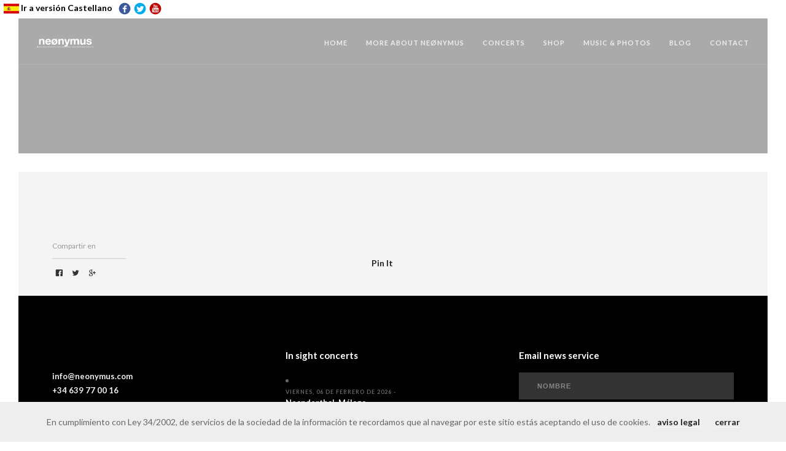

--- FILE ---
content_type: text/html
request_url: https://neonymus.com/en/c/?iddoc=651
body_size: 6423
content:
<!DOCTYPE html>

<!--[if lt IE 7]> <html class="no-js lt-ie9 lt-ie8 lt-ie7" lang="en"> <![endif]-->
<!--[if IE 7]>    <html class="no-js lt-ie9 lt-ie8" lang="en"> <![endif]-->
<!--[if IE 8]>    <html class="no-js lt-ie9" lang="en"> <![endif]-->
<!--[if gt IE 8]><!--> <html class="no-js" lang="en"> <!--<![endif]-->
<head>
	
  <link rel="stylesheet" href="../estilo_aftercoffee.css"> 
  <!-- Set the viewport width to device width for mobile -->
  <meta name="viewport" id="view" content="width=device-width minimum-scale=1, maximum-scale=3,initial-scale=1"" />



		<meta http-equiv="content-type" content="text/html;charset=iso-8859-1"/>
		
		<link rel="image_src" href="http://neonymus.com/imagftp/logo.jpg" />
		<meta property="og:title" content=" | Music without borders (physical and mental) | neønymus" />
		<meta property="og:description" content="Music without borders (physical and mental)" />
		<meta property="og:image" content="http://neonymus.com/imagftp/logo.jpg" /> 
        
        

        <title>neønymus | Music without borders (physical and mental)</title>
		<meta name="title" content="neønymus | Music without borders (physical and mental)"/>

		<link rel="SHORTCUT ICON" href="/favicon.ico"/>
		<meta name="ROBOTS" content="ALL"/>
		<meta name="language" content="en"/>
		<meta name="revisit-after" content="5"/>
		<meta name="reply-to" content="info@neonymus.com"/>
		<meta name="rating" content="Music"/>
		<meta name="Classification" content="Music"/>
        
		<meta name="Copyright" content="2026"/>
        
		<link rel="alternate" type="application/rss+xml" title="neønymus (RSS 2.0)" href="http://neonymus.com/en/rss/" />
        
        <meta name="description" content="Music without borders (physical and mental)"/>
        <meta name="keywords" content="Music without borders (physical and mental)"/>
        <meta name="subject" content="Music without borders (physical and mental)"/>
        <meta name="locality" content="Spain"/>
        
        <meta name="google-site-verification" content="PBf0blr24_GgQDsHxTE1A7_cU8xkqFPqHE4aYc3qb1w" />
        
        
		
      
        
        <script type="text/javascript" src="../javascript/funciones.js"></script>
        




<!-- Font -->
	<link href='http://fonts.googleapis.com/css?family=Raleway:400,600,700,800' rel='stylesheet' type='text/css'>
	<link href='https://fonts.googleapis.com/css?family=Lato:300,400,700' rel='stylesheet' type='text/css'>
	
	<!-- Css -->
	<link rel="stylesheet" href="../css/core.min.css" />
	<link rel="stylesheet" href="../css/skin.css" />

	<!--[if lt IE 9]>
    	<script type="text/javascript" src="http://html5shiv.googlecode.com/svn/trunk/html5.js"></script>
    <![endif]-->
</head>
<body>





  
<!-- End Region Special Wrap -->


			
<p style="position:fixed;top:0px;left:0px;z-index:1000">

<a href="/es/c/?iddoc=651" title="Castellano (es) version" style="padding:2px 6px;background-color:#FFF;color:#000;"><img src="../img/flag_es.gif" alt="es"> Ir a versión Castellano</a>



<a href="https://www.facebook.com/neonymus.vocal" target="_blank"><img src="../img/icon_fb.png" alt="Facebook neønymus" width="22"/></a>
<a href="https://twitter.com/neonymus" target="_blank"><img src="../img/icon_twitter.png" alt="Twitter neønymus" width="22"/></a>
<a href="https://www.youtube.com/channel/UCHHPUpFCivmCXvM7swBIFHg/videos?view=0&flow=grid" target="_blank"><img src="../img/icon_youtube.png" alt="Youtube neønymus" width="22"/></a>
</p>

	<!-- Overlay Navigation Menu -->
	<div class="overlay-navigation-wrapper">
		<div class="overlay-navigation-inner">
			<div class="overlay-navigation-header row collapse full-width">
				<div class="column width-12">
					<div id="overlay-nav-hide" class="navigation-hide">
						<a href="#">
							<span class="icon-cancel"></span>
						</a>
					</div>
				</div>
			</div>
			<div class="row collapse full-width">
				<div class="column width-12">
					<nav class="overlay-navigation pull-left clear-float-on-mobile">
						<span class="menu-title">Menú</span>
						<ul><li><a href='../'>Home</a></li>

<li  class="" title="More about neønymus" ><a href="../c/?idsec=122"  title="What is neønymus" class=" contains-sub-menu " >More about neønymus</a>
<ul class="sub-menu">
															<li  class="" title="More about neønymus" ><a href="../c/?idsec=122"  title="What is neønymus" class="" >More about neønymus</a></li>
                                                        <li ><a href="../c/?idsec=132"  title="Discography">Discography</a></li>
                                                        <li ><a href="../c/?idsec=125"  title="Ø Documentary film">Ø Documentary film</a></li>
                                                        <li ><a href="../c/?idsec=127"  title="Interviews and reviews">Presence in the media</a></li></ul></li><li  class="" title="Concerts" ><a href="../c/?idsec=110"  title="Concerts" class="" >Concerts</a>
</li><li  class="" title="SHOP" ><a href="../c/?idsec=111"  title="Where to buy the neønymus CDs" class="" >SHOP</a>
</li><li  class="" title="Music & Photos" ><a href="/en/c/musica-y-fotos"  title="Music & Photo Gallery" class="" >Music & Photos</a>
</li><li  class="" title="Blog" ><a href="/en/c/blog"  title="neø things" class=" contains-sub-menu " >Blog</a>
<ul class="sub-menu">
															<li  class="" title="Blog" ><a href="/en/c/blog"  title="neø things" class="" >Blog</a></li>
                                                        <li ><a href="../c/?idsec=124"  title="The Paleo stories of Silberius">Paleo stories</a></li></ul></li><li  class="" title="Contact" ><a href="../c/?idsec=123"  title="Contact" class="" >Contact</a>
</li>

						</ul>
					</nav>
				</div>
			</div>
			<div class="overlay-navigation-footer row full-width">
				<div class="column width-12 no-padding">
					<p class="copyright no-margin-bottom">2026 Silberius de Ura</p>
				</div>
			</div>
		</div>
	</div>
	<!-- Overlay Navigation Menu End -->

   

	<div class="wrapper">
		<div class="wrapper-inner">
         



		<!-- Header -->
			<header class="header-1 header header-fixed-on-mobile" data-bkg-threshold="100" data-compact-threshold="100">
				<div class="header-inner">
					<div class="row collapse full-width nav-bar reveal-side-navigation">
						<div class="column width-12 nav-bar-inner">
							<div class="logo">
								<div class="logo-inner">
									<a href="../"><img src="../images/logo-dark.png" alt="neønymus" /></a>
									<a href="../"><img src="../images/logo.png" alt="neønymus" /></a>
								</div>
							</div>
							<div id="overlay-nav-show" class="navigation-show hide">
								<a href="#">
									<span class="icon-menu medium"></span>
								</a>
							</div>

 
	
			<nav class="navigation">
            <ul><li><a href='../'>Home</a></li><li><a href='../c/?idsec=122'>More about neønymus</a><ul class='sub-menu'><li><a href='../c/?idsec=122'>More about neønymus</a><li><a href='../c/?idsec=132' >Discography</a></li><li><a href='../c/?idsec=125' >Ø Documentary film</a></li><li><a href='../c/?idsec=127' >Presence in the media</a></li></ul></li><li><a href='../c/?idsec=110'>Concerts</a></li><li><a href='../c/?idsec=111'>SHOP</a></li><li><a href='/en/c/musica-y-fotos'>Music & Photos</a></li><li><a href='/en/c/blog'>Blog</a><ul class='sub-menu'><li><a href='/en/c/blog'>Blog</a><li><a href='../c/?idsec=124' >Paleo stories</a></li></ul></li><li><a href='../c/?idsec=123'>Contact</a></li></ul>
			</nav>

   


						</div>
					</div>
				</div>
			</header>
			<!-- Header End -->






<!-- Content -->
			<div class="content clearfix reveal-side-navigation">

				<!-- Back Top -->
				<div class="scroll-to-top">
					<a href="#">Volver arriba</a>
				</div>
				<!-- Back Top End -->
                
               
                
                
                
                 <!-- Intro Title Section 1 -->
				<div class="section-block intro-title-1 bkg-pink color-white" style="background-color:#AAAAAA !important;">
				
					<div class="row">
						<div class="column width-12">
							<div class="title-container">
								<div class="title-container-inner center">
									<h1 class="title-xlarge horizon" data-animate-in="opacity:0;transX:40px;duration:600ms;delay:0;easing:easeFastSlow;" style="font-size: 2em;">
										
									</h1>
								</div>
							</div>
						</div>
					</div>
					 
				</div>
				<!-- Intro Title Section 1 End -->
                
               
                <div class="section-block clearfix no-padding-bottom">
					<div class="row">
  					
					
						<!-- Content Inner -->
						<div class="column width-12 content-inner blog-single-post">
							<article class="post">
								
								<div class="post-info post-info-aside center">
									<div class="post-info-inner">
										<div class="post-love">Compartir en</div>
									</div>
									<ul class="social-list list-horizontal share">
										<li><a onclick="window.open('https://www.facebook.com/sharer/sharer.php?u=' + location.href, 'sharer', 'width=626,height=436');" href="javascript: void(0)" title="Share on Facebook"><span class="icon-facebook "></span></a></li>
										<li><a onclick="popUp=window.open('https://twitter.com/share?url=Your-Site-Url', 'popupwindow', 'scrollbars=yes,width=800,height=400');popUp.focus();return false;" href="javascript: void(0)" title="Share on Twitter"><span class="icon-twitter"></span></a></li>
										<!--<li><a onclick="popUp=window.open('http://pinterest.com/pin/create/button/?url=Your-Site-Url&amp;media=Your-Image-Url&amp;description=Your-Image-Description', 'popupwindow', 'scrollbars=yes,width=800,height=400');popUp.focus();return false;" href="javascript: void(0)" title="Pin on Pinterest"><span class="icon-pinterest"></span></a>/</li>-->
										<li><a onclick="popUp=window.open('https://plus.google.com/share?url=Your-Site-Url', 'popupwindow', 'scrollbars=yes,width=800,height=400');popUp.focus();return false;" href="javascript: void(0)" title="Share on Google Plus"><span class="icon-google"></span></a></li>
									</ul>
								</div>
								<div class="post-content">
									 
                    	<div class="separador"></div>
						<div id="contenidoaccesible">
                        <div class="visor">
						
													
		<div style="clear:both;"></div><div class="post-content">
		<section class="blog"><h1 class='titulosec'></h1><div style="clear:both;"></div>
				<div class="anteriorsiguiente"></div>
                                   	
                 </section>
				<div style="clear:both;"></div>
		</div>

<!-- // CABECERA SEC-->
								<div class="separador"></div>
								
					<!-- Muestra documentos -->
					
					 <!-- Fin de documentos -->

                                	<div class="iconoscompartir"><section class="iconoscompartir"><div style="float:left;width:80px;height:30px;overflow:hidden"><g:plusone size="medium"></g:plusone></div><div style="float:left;width:180px;"><fb:like href="http://www.neonymus.com/en/c/?iddoc=651" send="true" layout="button_count" width="160" show_faces="false"></fb:like></div><div style="float:left;width:80px;"><a class="retweet" href="" title="" style="float:left;margin-top:4px;margin-right:20px;"></a></div><div style="float:left;width:80px;"><a href="http://pinterest.com/pin/create/button/?url=http%3A%2F%2Fwww%2Eneonymus%2Ecom%2Fen%2Fc%2F%3Fiddoc%3D651%2F&media=http%3A%2F%2Fneonymus%2Ecom%2Fimagftp%2Flogo%2Ejpg&description=ne%F8nymus" class="pin-it-button" count-layout="horizontal">Pin It</a></div><div class="clear"></div></section>
</div>
                               
                          </div>      
						</div>
                       
                                </div>
							</article>
						</div>
						<!-- Content Inner End -->


					</div>
				</div>
                
                
                
                
                
			</div>
<!-- Content End -->



    

<!-- Footer 1-->
			<footer class="footer-1 footer reveal-side-navigation">
				<div class="footer-top">
					<div class="row">
						<div class="column width-12">
							<div class="row content-grid-3">
								<div class="grid-item">
									<div class="widget">
										<h4></h4>
										<p></p>
										<p>
											<a href="mailto:info@neonymus.com">info@neonymus.com</a>
                                            <br /><a href="tel:+34639770016">+34 639 77 00 16</a>
										</p>
										<ul class="social-list list-horizontal pull-left clear-float-on-mobile left">
											<li><a href="https://www.facebook.com/neonymus.vocal" target="_blank"><span class="icon-facebook small"></span></a></li>
											<li><a href="https://twitter.com/neonymus" target="_blank"><span class="icon-twitter small"></span></a></li>
											<li><a href="https://www.youtube.com/channel/UCHHPUpFCivmCXvM7swBIFHg/videos?view=0&flow=grid" target="_blank"><span class="icon-youtube small"></span></a></li>
										</ul>
									</div>
								</div>
								<div class="grid-item">
									<div class="widget">
                                    
           	<h4>In sight concerts</h4>
			
           <li><span class="post-info"><span class="post-date">viernes, 06 de febrero de 2026 - </span></span>
				<a href="../c/?iddoc=876">Neanderthal. M&#225;laga</a>
			</li>
           
			
           <li><span class="post-info"><span class="post-date">mi&#233;rcoles, 25 de marzo de 2026 - 10:00 h.</span></span>
				<a href="../c/?iddoc=889">Did&#225;cticos. Salamanca</a>
			</li>
           
			
           <li><span class="post-info"><span class="post-date">jueves, 09 de abril de 2026 - 19:00 h.</span></span>
				<a href="../c/?iddoc=886">ne&#248;nymus. Gipuzkoa</a>
			</li>
           
			
           <li><span class="post-info"><span class="post-date">viernes, 24 de abril de 2026 - 16:00 h.</span></span>
				<a href="../c/?iddoc=850">Did&#225;ctico. Privado. Covarrubias. Burgos</a>
			</li>
           
			
            <p><a href="../conciertos/">More info & gigs</a></p>
            
                                    </div>
								</div>
								<div class="grid-item">
									<h4>Email news service</h4>
									<div class="signup-form-container" id="suscripcionemail">
										<form class="signup-form" id="suscribeform" action="../AJAX/AJAXsuscribe.asp" method="post" novalidate>
											<div class="row">
												<div class="column width-12">
													<div class="field-wrapper">
														<input type="text" name="nombre" class="form-name form-element large" placeholder="Nombre" tabindex="10" required>
														<span class="border"></span>
													</div>
												</div>
												<div class="column width-12">
													<div class="field-wrapper">
														<input type="email" name="email" class="form-email form-element large" placeholder="Email" tabindex="11" required>
														<span class="border"></span>
													</div>
												</div>
												<div class="column width-12">
													<input onclick="enviarFormularioAJAX('../AJAX/AJAXsuscribe.asp', 'suscribeform','suscripcionemail');return false;" type="submit" value="Me apunto!" class="form-submit button small bkg-charcoal bkg-hover-pink color-grey-light color-hover-white text-uppercase">
												</div>
											</div>
											<input type="text" name="honeypot" class="form-honeypot form-element">
										</form>
										<div class="form-response color-white show">Ni spam, ni vender tus datos.</div>
                                        <a href="../c/?idsec=34">Legal Notice</a>
									</div>
								</div>
							</div>
						</div>
					</div>
				</div>
			</footer>
			<!-- Footer 1 End -->





		</div>
	</div>

    
</body>

<!-- Js -->
	<script src="https://ajax.googleapis.com/ajax/libs/jquery/1.11.3/jquery.min.js"></script>
	<script src="http://maps.googleapis.com/maps/api/js?v=3"></script>
	<script src="../js/timber.master.min.js"></script>
	








         <script type="text/javascript" src="../audiojs/audio.min.js"></script>
 	<script>
      audiojs.events.ready(function() {
        audiojs.createAll();
      });
    </script>




		<script type="text/javascript">
		var usertwitter;
		usertwitter="neonymus";
        </script>
		<script type="text/javascript" src="../javascript/retweet.js"></script>
		<script type="text/javascript" src="https://apis.google.com/js/plusone.js">
		  {lang: 'es'}
		</script>
        <div id="fb-root"></div>
		<script type="text/javascript">(function(d, s, id) {
          var js, fjs = d.getElementsByTagName(s)[0];
          if (d.getElementById(id)) return;
          js = d.createElement(s); js.id = id;
          js.src = "//connect.facebook.net/es_ES/all.js#xfbml=1";
          fjs.parentNode.insertBefore(js, fjs);
        }(document, 'script', 'facebook-jssdk'));</script>

<script type="text/javascript">
(function() {
    window.PinIt = window.PinIt || { loaded:false };
    if (window.PinIt.loaded) return;
    window.PinIt.loaded = true;
    function async_load(){
        var s = document.createElement("script");
        s.type = "text/javascript";
        s.async = true;
        if (window.location.protocol == "https:")
            s.src = "https://assets.pinterest.com/js/pinit.js";
        else
            s.src = "http://assets.pinterest.com/js/pinit.js";
        var x = document.getElementsByTagName("script")[0];
        x.parentNode.insertBefore(s, x);
    }
    if (window.attachEvent)
        window.attachEvent("onload", async_load);
    else
        window.addEventListener("load", async_load, false);
})();
</script>


 <script>
  (function(i,s,o,g,r,a,m){i['GoogleAnalyticsObject']=r;i[r]=i[r]||function(){
  (i[r].q=i[r].q||[]).push(arguments)},i[r].l=1*new Date();a=s.createElement(o),
  m=s.getElementsByTagName(o)[0];a.async=1;a.src=g;m.parentNode.insertBefore(a,m)
  })(window,document,'script','//www.google-analytics.com/analytics.js','ga');

  ga('create', 'UA-9055742-41', 'auto');
  ga('send', 'pageview');

</script>
 
 


<!-- AVISO COOKIES -->
<script src="../cookies/cookies.js"></script>
<script>
  document.addEventListener('DOMContentLoaded', function(event) {
    cookieChoices.showCookieConsentBar('En cumplimiento con Ley 34/2002, de servicios de la sociedad de la información te recordamos que al navegar por este sitio estás aceptando el uso de cookies. ',
      'cerrar', 'aviso legal', '../c/?iddoc=168');
  });
</script>
<!-- FIN AVISO COOKIES -->
</html>





--- FILE ---
content_type: text/html; charset=utf-8
request_url: https://accounts.google.com/o/oauth2/postmessageRelay?parent=https%3A%2F%2Fneonymus.com&jsh=m%3B%2F_%2Fscs%2Fabc-static%2F_%2Fjs%2Fk%3Dgapi.lb.en.OE6tiwO4KJo.O%2Fd%3D1%2Frs%3DAHpOoo_Itz6IAL6GO-n8kgAepm47TBsg1Q%2Fm%3D__features__
body_size: 162
content:
<!DOCTYPE html><html><head><title></title><meta http-equiv="content-type" content="text/html; charset=utf-8"><meta http-equiv="X-UA-Compatible" content="IE=edge"><meta name="viewport" content="width=device-width, initial-scale=1, minimum-scale=1, maximum-scale=1, user-scalable=0"><script src='https://ssl.gstatic.com/accounts/o/2580342461-postmessagerelay.js' nonce="nEv7Ai36nGoM0BHNiLl8TQ"></script></head><body><script type="text/javascript" src="https://apis.google.com/js/rpc:shindig_random.js?onload=init" nonce="nEv7Ai36nGoM0BHNiLl8TQ"></script></body></html>

--- FILE ---
content_type: text/css
request_url: https://neonymus.com/en/estilo_aftercoffee.css
body_size: 9277
content:
/*--- AfterCoffee ---*/

audio {
    width: 100%;
}

#websitepopup {
    font-family: Arial, Helvetica, sans-serif;
    font-size: 0.9em;
    padding: 50px;
    background-color: #FFFFFF
}

.separador {
    clear: both;
}

hr {
    border: 0px;
}

.iconoscompartir {
    margin: 10px 0px;
}


iframe {
    max-width: 100%
}

del {
    text-decoration-style: double;
    text-decoration-line: line-through;
    text-decoration-thickness: 3px;
}

/*** MIGA DE PAN ***/

.breadcrumbs {
    background-color: #EEE;
    padding: 2px 6px;
}

ul#migadepan {
    clear: both;
    min-height: 25px;
    padding: 0px 6px;
    margin: 10px 0px;
}

ul#migadepan li {
    display: inline;
    float: left !important;
    padding: 0px 10px 0px 0px;
    color: #FFF;
    margin-right: 1px;
    margin-bottom: 1px;
    width: auto !important;
}

ul#migadepan li a {
    color: #000;
    padding: 0px;
}

ul#migadepan li a:hover {
    text-decoration: underline;
}

.rojo {
    background-color: #CC3300 !important;
    color: #FFF !important;
    padding: 1px 3px;
}

.iconoscompartir {
    display: block;
    padding: 8px 0px;
}

acronym {
    border-bottom: 1px dashed #555 !important;
    cursor: help;
}

/***** GENERAL ****/



.avisoKO {
    background-color: #EEE;
    background-image: url(imag_general/ico_informacion.png);
    background-position: 5px 50%;
    background-repeat: no-repeat;
    border-bottom-color: #ff0000;
    border-bottom-style: solid;
    border-bottom-width: 2px;
    border-top-color: #ff0000;
    border-top-style: solid;
    border-top-width: 2px;
    display: block;
    font-size: 0.9em;
    padding: 5px 30px 5px 30px !important;
    text-align: center;
    width: auto;
}

.avisoOK {
    background-color: #fff6bf;
    background-image: url(imag_general/ico_informacion.png);
    background-position: 5px 50%;
    background-repeat: no-repeat;
    border-bottom-color: #ffd324;
    border-bottom-style: solid;
    border-bottom-width: 2px;
    border-top-color: #ffd324;
    border-top-style: solid;
    border-top-width: 2px;
    color: #000 !important;
    display: block;
    font-size: 0.9em;
    padding: 5px 30px 5px 30px !important;
    text-align: center;
    width: auto;
}

.aviso,
.avisocompra {
    background-color: #FFCC66;
    background-image: url(imag_general/ico_informacion.png);
    background-position: 5px 50%;
    background-repeat: no-repeat;
    border-bottom-color: #CC9900;
    border-bottom-style: solid;
    border-bottom-width: 2px;
    border-top-color: #CC9900;
    border-top-style: solid;
    border-top-width: 2px;
    display: block;
    font-size: 0.9em;
    margin: 10px 0px !important;
    padding: 5px 30px 5px 30px !important;
    text-align: center;
    width: auto;
}

.avisoAJAX {
    background-color: #efad17;
    border: 1px solid white;
    clear: both;
    color: white;
    display: block;
    font-size: 1.1em;
    margin-top: 10px;
    padding: 2px;
    text-align: center;
}

.mensajeerror {
    color: red !important;
    font-size: 1.2em !important;
    padding: 10px 0px !important;
    text-align: left;
}


div.forocomentario {
    background-color: #FFF;
    background-image: none;
    background-repeat: repeat-x;
    border-bottom: 1px solid #F5F5F5;
    border-top: 1px solid #DDD;
    height: 70px;
    height: auto !important;
    margin-bottom: 15px;
    min-height: 70px;
    padding: 5px 20px;
}

p.forocabecera {
    color: #FFFFFF;
    text-align: left;
}

p.foromensaje {
    color: #222222;
    font-size: 0.75em !important;
    height: 20px;
    height: auto !important;
    line-height: 140%;
    margin: 0;
    min-height: 20px;
    padding-left: 30px;
    padding-top: 5px;
    text-align: left;
}

div.foromensaje p {}

p.forofecha {
    background-image: url(imag_general/ico_clock.png);
    background-position: left top;
    background-repeat: no-repeat;
    color: #555 !important;
    font-size: 0.7em !important;
    margin: 16px 0px 0px 0px !important;
    padding: 0px 22px !important;
}

span.foroautor {
    background-image: url(imag_general/ico_user.png);
    background-position: left top;
    background-repeat: no-repeat;
    color: #000;
    font-family: Arial, Helvetica, sans-serif;
    font-size: 1.2em;
    font-weight: bold;
    padding-left: 25px;
}

.forofotousu {
    background-color: #FFFFFF;
    border: 1px solid #AAA;
    float: left;
    margin: 0px 12px 18px 0px;
    padding: 5px;
}

.foropaginacion {
    font-size: 1em;
}

.paginaactual {
    color: #FF0000;
}

.pagina {
    color: #333333;
}

p.foropaginacion {
    border: 0px solid #ffffff;
    padding: 20px;
    text-align: center;
}

p.foropaginacion a {
    border: 1px solid silver;
    font-family: Georgia, "Times New Roman", Times, serif;
    font-size: 1.2em;
    padding: 5px 9px 5px 9px;
    text-decoration: none;
}

p.foropaginacion a:hover {
    text-decoration: underline;
}

p.foropaginacion span {
    border-left: 1px solid silver;
    padding: 5px;
    text-decoration: none;
}

p.foropaginacion span {
    border-left: 1px solid silver;
    padding: 5px;
    text-decoration: none;
}

a.paginaanterior {
    border-left: 0px !important;
    color: #666666;
}

a.paginasiguiente {
    color: #666666;
}

a.paginaactual {
    color: red;
}



#contenedormapa {
    padding: 20px 0px;
}

#map {
    border: 5px solid #CCCCCC;
    width: 100% !important;
    height: 460px
}




.blanco {
    color: #FFF !important;
}

.fondoblanco {
    background-color: #FFF !important;
}

#identificacion {
    padding: 10px;
    border-bottom: 1px solid #CCC;
}

#identificacion p {
    margin: 0px;
}

.buscadoravanzado {
    position: absolute;
    z-index: 10;
    background-color: #F8F8F8;
    padding: 5px 20px;
    width: auto;
    border: 3px solid #F0F0F0;
}


#resultadosajax {
    background-color: #FFFFFF;
    padding: 10px;
    position: absolute;
    z-index: 999999;
    border-bottom: 4px solid #AAA;
}

/**** CESTA DE LA COMPRA *****/

table.articuloslista {
    background-color: #FFFFFF;
    font-size: 0.9em !important;
    padding: 10px 0px;
    width: 100% !important;
}

table.articuloslista caption {
    display: none;
}

.cabeceratabla {
    background-color: #FFF;
    padding: 6px;
}

table.articuloslista tr:hover {
    background-color: #EEE;
}

table.articuloslista tr th {
    background-color: #911c1c;
    color: #FFF;
    font-family: Monaco, Verdana, sans-serif;
    font-weight: normal;
    text-transform: uppercase;
}

table.articuloslista tr td {
    border-bottom: 5px solid #EEE;
    font-size: 1em;
    margin: 0px;
    padding: 3px;
}

table.articuloslista tr td a {
    color: #000
}

.celdaprecio {
    color: #666666;
    font-size: 1.15em !important;
}

.tiendadesp1 {
    background-color: #FFC !important;
    border: 0px;
    color: #000 !important;
    font-size: 1.2em;
    padding: 3px 8px;
}

.tiendadesp2 {
    background-color: #D4FFC7 !important;
    border: 0px;
    color: #000 !important;
    font-size: 1.2em;
    padding: 3px 8px;
}

.tiendadesp1nombre,
.tiendadesp2nombre {
    font-weight: bold;
}

p.desplegable1,
p.desplegable2 {
    background-color: #F1F1F1;
    border-radius: 10px;
    khtml-border-radius: 10px;
    margin: 6px 0px;
    moz-border-radius: 10px;
    ms-border-radius: 10px;
    padding: 6px !important;
    webkit-border-radius: 10px;
}

.alt {
    background-color: #F2F2F2 !important;
}


table.tablacestadatos {
    font-size: 1em;
    margin: 10px 0px;
    width: 100%
}

table.tablacestadatos caption {
    color: #e33544;
    font-size: 1.5em;
    text-align: left;
}

table.tablacestadatos td {
    background-color: #FFFFFF;
    border-LEFT: 0px solid #E0E0E0 !important;
    margin: 0px;
    padding: 3px;
    vertical-align: top;
}

table.tablacestadatos thead td {
    background-color: #AAA;
    border: 0px !important;
    font-weight: bold;
    margin: 2px;
    padding: 3px;
    vertical-align: top;
}

table.tablacestadatos thead td a {
    text-decoration: underline;
}

table.tablacestadatos thead th {
    border: 0px !important;
    font: xx-small/2em Monaco, Verdana, sans-serif;
    font-weight: bold;
    padding: 20px;
    text-align: left;
}

table.tablacestadatos input {
    font-size: 1.5em;
    background-color: #FFF;
    border: 1px solid #DDD
}

table.tablacesta {
    font-size: 1em;
    margin: 10px 0px;
    width: 100%;
}

table.tablacesta caption {
    color: #e33544;
    font-size: 1.5em;
    text-align: left;
}

table.tablacesta td {
    background-color: #FFF;
    border-bottom: 0px solid #AAA;
    margin: 0px;
    padding: 6px;
    vertical-align: top;
}

table.tablacesta td a {
    color: #2A870B;
    font-size: 1.3em;
}

table.tablacesta thead td {
    font-family: Monaco, Verdana, sans-serif;
    font-weight: normal;
    text-transform: uppercase;
}

table.tablacesta thead td a {
    text-decoration: underline;
}

table.tablacesta thead th {
    background-color: #AAA;
    border-bottom: 0px solid #888;
    color: #FFF;
    font: xx-small/1em Monaco, Verdana, sans-serif;
    padding: 10px 2px;
}

table.tablacesta input {
    font-size: 1.5em;
}

p.desciparti {
    font-family: Monaco, Verdana, sans-serif;
    font-size: 0.75em !important;
    font-weight: lighter;
    margin: 0px;
    padding: 0px;
}

.der {
    color: #333333;
    margin-left: 20px;
    text-align: right;
}

.izq {
    text-align: left;
}

.datosenvio {
    text-align: right;
}

#despzonaenvio {
    font-size: 1em;
}

.cestaenvio {
    border: solid 1px gray;
    text-align: right;
}

.cestaenvio span {
    padding: 3px;
    text-align: right;
}

.cestaenvio p {
    color: black;
    font-size: 0.8em;
    margin: 0 0 5px;
    padding: 3px;
    text-align: right;
}

.cestapagos {
    border: solid 1px #a2aab4;
    font-size: 1em;
}

.cestapagos span {
    padding: 3px;
    text-align: right;
}

.cestapagos p {
    color: black;
    font-size: 1em;
    margin: 0px 0px 5px 0px;
}

.cestatotal {
    background-color: #F1F1F1;
    border: 1px solid #CCCCCC;
    font-size: 1em;
    margin: 20px 0px 20px 0px;
    text-align: left;
}

.cestatotal legend {
    color: #666666;
    font-family: "HelveticaNeue-Light", "Helvetica Neue Light", "Helvetica Neue", Helvetica, Arial, sans-serif;
    font-size: 1em;
}

.cestatotal fieldset legend {
    color: #666666;
    font-size: 1em;
}

.cestatotal span {
    padding: 3px;
    text-align: right;
}

.cestatotal p {
    color: black;
    font-size: 0.8em;
    font-weight: bold;
    margin: 0px 0px 5px 0px;
    text-align: right;
}

#cestaregalo {
    background-color: #FF9900;
    border: 1px solid black;
    display: block;
    position: relative;
    text-align: center;
}

.celdaimportante {
    color: #9A0000;
    font-size: small;
    font-weight: bold;
    padding: 5px;
    text-align: right;
}

.accesocesta {
    background-image: url(imag/cesta-compra.gif);
    background-position: right top;
    background-repeat: no-repeat;
    color: #FF8E00;
    display: block;
    font-size: 1.1em !important;
    height: 18px;
    margin-top: 5px;
    overflow: hidden;
    padding-top: 10px !important;
    text-align: right
}

.accesocesta a {
    color: #363639;
    text-align: right;
    font-family: "Helvetica Neue", Helvetica, Arial, sans-serif;
    font-size: 1em;
    font-weight: lighter;
    margin-right: 35px;
    text-decoration: none !important;
}

.accesocesta a:hover {
    text-decoration: underline !important;
}

.accesocesta b {
    font-weight: bold;
}

.accesocesta form {
    height: 20px;
    margin: 0px;
    overflow: hidden;
    padding: 0px;
}


#precioartic {
    font-size: 1.8em;
}

#formularios {
    border: 0px solid gray;
    clear: both;
    font-size: 1em;
    margin: 0px 20px 20px 20px;
    padding: 3px;
    text-align: left;
}

#formularios legend {
    font-size: 2em;
}

#formularios fieldset {
    border: 1px solid gray;
}

#formularios fieldset legend {
    color: #666;
    font-size: 1em;
}

#formularios p label {
    color: #666666;
    float: left;
    font-size: 1em;
    margin: 0px 5px 0px 0px;
    padding: 2px 5px 0px 0px;
    text-align: left;
    width: 160px;
}

#formularios1 {
    background-color: #FFF !important;
    border: 0px solid #CCCCCC;
    clear: both;
    font-size: 1em;
    margin: 20px 0px 0px 0px;
    padding: 3px;
    text-align: left;
}

#formularios1 legend {
    border: 0px solid #fff !important;
    color: #666666;
    font-family: arial, verdana;
    font-size: 1em;
    font-weight: bold;
}

#formularios1 fieldset {
    border: 1px solid #CCCCCC;
    margin: 22px 2px 2px 2px;
    padding: 3px;
}

#formularios1 fieldset legend {
    color: #666666;
    font-size: 1em;
}

#formularios1 p label {
    color: gray;
    font-size: 1em;
    margin: 0px 20px 0px 5px;
    padding: 2px 5px 0px 0px;
    text-align: left;
}

#formularios1 p {
    color: #333333;
    font-size: 1em;
}



/*** FORMUL REGISTRO *****/

#formularios2 {
    background-color: #FFF !important;
    border: 0px solid #CCCCCC;
    clear: both;
    font-size: 1em;
    margin: 20px 0px 0px 0px;
    padding: 3px;
    text-align: left;
    width: 90%;
}

#formularios2 legend {
    border: 0px solid #fff !important;
    color: #666666;
    font-family: arial, verdana;
    font-size: 1.5em;
    font-weight: bold;
}

#formularios2 fieldset {
    border: 1px solid #CCCCCC;
    margin: 22px 2px 2px 2px;
    padding: 3px;
}

#formularios2 fieldset legend {
    color: #666666;
    font-size: 1.5em;
}

#formularios2 p label {
    color: gray;
    float: left;
    margin: 0px 5px 0px 5px;
    padding: 2px 5px 0px 0px;
    text-align: right;
    width: 150px;
}

#formularios2 p {
    color: #333333;
    font-size: 0.8em;
    padding: 0px;
}

#formularios2 span strong {
    margin-left: 20px !important;
}

#autentificacion {
    background-color: #ffffff;
    border-top: 2px solid #717171;
    float: left;
    margin: 0px;
    padding-top: 0px;
    width: 210px;
}

#autentificacion p {
    color: #037712;
    font-size: 0.7em;
    font-weight: bold;
    margin: 0px;
    padding: 0px 0px 0px 0px;
    text-align: left;
}


.botonverde {
    background-color: #c5dc93;
    border: 1px solid #c5dc93;
    padding: 20px;
    margin-bottom: 20px;
    -moz-border-radius: 2px;
    -webkit-border-radius: 2px;
    -khtml-border-radius: 2px;
    border-radius: 2px;
    cursor: pointer;
}



/**** DOCUMENTO ****/


.fecha {
    font-size: 0.8em;
    text-align: left;
}

.fechaevento {
    color: #f85900 !important;
    font-size: 1.4em;
    font-weight: normal;
}

.nombrecampo {
    background-color: #999999;
    color: #fff;
    display: inline;
    padding: 3px 7px;
}

.nombrecampoartic {
    font-weight: bold !important;
    float: left;
    padding: 0px 6px 0px 0px;
    width: 120px;
    text-align: right
}

.tablacaracteristicasartic tr td {
    padding: 6px;
}


.fotodocumento {
    margin: 8px;
}

.metatags {
    margin: 0px;
    padding: 0px;
}

.metatags li {
    background-image: none !important;
    padding: 0px !important;
    display: inline !important;
    margin-left: 0px !important;
}

.metatags li a {
    background-color: #FFF;
    color: #CC0000 !important;
    font-size: 0.7em;
    margin-bottom: 20px;
    padding: 5px 8px;
    text-decoration: none;
    text-transform: uppercase;
}

a.tags:hover {
    background-color: #DDD;
    color: #333 !important;
}

.cantidad {
    font-size: 1.6em;
}

.precioarticulo {
    font-size: 1.4em;
}


#documento {
    margin-left: 60px;
}

#documento ul li {
    margin-left: 20px;
    list-style: disc;
}

#documento ul {
    margin: 10px 0px 10px 0px;
}

.subsecciones1col {
    font-size: 0.9em;
    float: left;
    padding: 3px;
    margin-right: 1px;
    margin-bottom: 1px;


}

.subsecciones1col h4 {
    margin: 0px;
    color: #000;
    font-weight: normail;
}

.subsecciones1col h4 a {
    margin: 0px;
    color: #000;

    font-weight: bold;
    padding: 6px 9px;

}

.subsecciones {
    font-family: Lato, 'Helvetica Neue', sans-serif;
    font-weight: normal;
    font-size: 1.6em;
}

#myForm {
    margin: 50px 0px;
    padding: 20px 5px;
}

.bloqueform {
    border: 1px solid #E0E0E0;
    background-color: #F0F0F0;
    margin-bottom: 20px;
    padding: 10px;
}

.categories ul li a {
    margin-left: 10px !important;
    font-style: italic;
    color: #CCCCCC;
}

#logo h1 {
    position: relative;
    margin-right: -5000px;
    display: none;
}

.has-dropdown a {
    font-size: 0.9em !important;
    padding-left: 10px !important;
    padding-right: 10px !important;
}

.top-bar a {
    font-size: 0.9em !important;
    padding-left: 10px !important;
    padding-right: 10px !important;
}

.moduloencuestas {
    border: 1px solid #fff;
    margin: 0px !important;
    padding: 0px 5px !important
}

.moduloencuestas p {
    margin: 0px !important;
    padding: 5px !important
}

.moduloextra {

    margin: 0px !important;

    border: 10px solid #E0E0E0;
    background-color: #FFF;
    padding: 5px;
}

.moduloextra p {
    margin: 0px !important;
    padding: 0px !important
}


.moduloextra h3 {
    margin: 0px 0px 5px 0px;
}

table ul li {
    list-style: none
}

#documentos {
    float: left;
    display: block;
    margin: 20px 0px 30px 0px;
    width: 100%
}

h1.titulodoc,
#documento h1 {
    font-size: 3em;
    font-family: Lato, 'Helvetica Neue', sans-serif;
}

h1.titulosec {
    font-size: 3em;
    font-family: Lato, 'Helvetica Neue', sans-serif;
}

.nombrecampo {
    padding: 5px 5px;
    background-color: #CCC;
    color: #FFF;
    display: inline;
}

.migadepan {
    margin: 10px 0px;
}

.mensajeportada {
    padding: 8px;
    background-color: #A2B997;
    color: #FFF;
}

.intersidebar {
    padding: 10px;
}

.left-image {
    float: left;
    margin-right: 20px;
}

.right-image {
    float: right;
    margin-left: 20px;
}

.agenini {
    color: FFF;
    margin-right: 5px;
}

.agenfin {
    color: FFF;
    margin-right: 5px;
}

.formultext {
    width: 90%;
    border: 2px solid #F0F0F0;
    line-height: 2.5em;
}

.formullegal {
    width: 100%;
    font-size: 0.8em;
}

.alinealeft {
    float: left;
    text-align: left;
    margin-right: 10px;
}

.alinearight {
    float: right;
    text-align: right;
    margin-left: 10px;
}


.derecha {
    border-left: 1px solid #CCC;
    padding: 0px 0px 0px 15px;
}


/* ------ SUBSECCIONES ------------ */

ul.subsecciones {
    margin: 0px !important;
    padding: 0px !important;
}

ul.subsecciones li {
    float: left;
    list-style-type: none !important;
}

ul.subsecciones li div.subsecciones {
    background-color: #FFFFFF;
    margin: 0px;
    padding: 20px;
    /* border: 6px solid #F4F4F4; */
}

ul.subsecciones li div.subsecciones h3 {
    font-size: 0.70em;
    line-height: 1.2em;
}

ul.subsecciones li div.subsecciones h3 a {
    text-decoration: none;
}

ul.subsecciones li div.subsecciones img {
    width: 100%;
    height: auto !important;
}

.fotoseccion {
    width: 100%;
}

div.docmodulo {
    float: left;
}

div.interdocmodulo {
    background-color: #FFFFFF;
    margin: 5px;
    border: 1px solid #f4f4f4;
}

div.interdocmoduloimg {
    padding: 0px 0px 5px 0px;
}

div.interdocmodulotxt {
    padding: 20px;
    text-align: left !important;
    background-color: #FFF;
}

div.una-columnas div.interdocmodulo div.interdocmoduloimg {
    width: 100%;
    float: left;
    margin-right: 10px;
}

div.una-columnas div.interdocmodulo h3 a {
    color: #B64937;
    font-weight: bold;
    font-size: 1.3em;
}

div.docmodulo img.docmoduloimg {
    width: 100%;
    height: auto !important;
}



.doclistado h3 {
    font-size: 1.75em;
}

.docmodulo h3 {
    font-size: 1.25em;
    line-height: 1.35em !important;
    text-align: left;
    margin: 0px;
    font-weight: bold;
}

.docmodulo h3 a {
    color: #000;
}

div.docmodulo p {
    text-align: left;
    margin: 0px;
}


.fotosdocumento img {
    width: 100%;
}

div.doclistado {
    float: left;
    margin-bottom: 6px;
}

div.interdoclistado {
    background-color: #FFFFFF;
    margin: 1px;
    border-top: 6px solid #CCC;
    padding: 10px 30px;
    min-height: 110px;
    font-size: 0.85em;
}

img.fotosseccion {
    width: 100%;
}

div.admodulo {
    float: left;
    background-color: #FFFFFF;
    margin: 1px;
    border: 6px solid #F4F4F4;
    width: 95%;
}

/* archivo digital modulo */
div.interadmodulo {
    background-color: #FFFFFF;
    margin: 1px;
    border: 6px solid #F4F4F4
}

div.interadmoduloimg {
    padding: 0px 0px 5px 0px;
}

div.interadmodulotxt {
    padding: 8px 5px;
}


img.fotosAD {
    width: 100%;
    height: auto !important;
}

img.moduloizq {
    max-width: 100%;
}

img.moduloder {
    max-width: 100%;
}


.ladoizquierdo {
    padding-right: 10px;
}

.ladoderecho {
    padding-left: 10px;
}

.visor {
    padding: 0px 10px;
}


.ladoizquierdo iframe {
    width: 100% !important;
    height: auto !important;
}

ul#menusecundario {
    list-style: none;
    margin: 10px 0px;
}

ul#menusecundario ul {
    list-style: none;
    margin: 0px 0px 20px 15px;
}

ul#menusecundario li {
    margin-bottom: 1px;
    background-color: #F39445;
    padding: 5px 10px;
}

ul#menusecundario li a {
    color: #FFF;
}

.menusecundarioon {
    font-weight: bold;
}

.iconossocial {
    position: absolute;
    right: 0px;
    margin-top: 25px
}

.iconossocial img {
    width: 32px;
}

.iconossocial a {
    margin: 0px 1px;
}


.precio {
    font-size: 0.84em;
    color: #BA7405
}

.preciocifra {
    font-weight: bold;
    font-size: 1.2em
}

.anterior {
    margin-right: 1px;
    background-color: #C6E1BE;
    padding: 13px;
}

.siguiente {
    margin-left: 1px;
    background-color: #C6E1BE;
    padding: 13px;
}

.anteriorsiguiente {
    margin-top: 30px;
}

.post-content p {
    color: #000;
}




/* TABLA AGENDA */
.tablaagenda {
    border: 1px solid gray;
    font-size: 0.85em;
    margin: 15px;
    clear: both;
}

.tablaagenda p {
    color: #000000;
}

.tablaagenda caption {
    text-align: left;
}

.tablaagenda td {
    padding: 3px;
    border-left: 0px solid gray;
    border-bottom: 1px solid #EEEEEE;
}

.fecha {
    margin: 0;
    padding: 0px 0px 0px 10px !important;
    margin-left: 0px;
    color: #333;
    text-align: left;
}

.fechadoc {
    margin: 0;
    padding: 20px 0px 0px 0px !important;
    color: #666666 !important;
    text-align: left;
    font-size: 0.8em;
    font-family: monaco;
}

ol {
    margin: 5px 0px;
    padding: 0px;
}


.infocal {
    z-index: 2000;
    position: absolute;

    width: 220px;
    margin-top: 0px !important;
    margin-top: 10px;

    display: block;
    border: solid 1px #975600;
}

.infocal ul {
    list-style: none;
    margin: 0;
    padding: 0;
    min-width: 131px;
    background-color: #FFFFFF;
    color: #000;
}

.infocal ul li {
    padding: 3px;
    min-width: 131px;
    font-size: 0.9em;
    cursor: pointer;
    color: #444 !important;
    text-align: left;
}

.infocal ul li a {
    color: #000 !important;
    font-weight: normal !important;
}

.infocal ul li:hover {}



#calendario {
    padding: 0px 0px 0px 30px;
}

.calendariotabla {
    color: #FFF;
    margin-top: 10px;
    width: 90%;
    margin-left: 5px;
}

.calendariotabla:hover {}

.calendariotabla a {
    text-decoration: none
}

.calendarnombredia {
    text-align: center;
    font-weight: bold;
    color: #76625f;
}

.calendarhoy {
    background-color: #8FBD49;
    color: #FFF !important
}

.calendarhoy a {
    color: #FFF !important;
    font-weight: bold
}

.calendardia {
    color: #61625f;
    margin: 1px;
    font-weight: normal !important;
    background-color: #EAEFAB;
}

.calendardiavacio {}

.calendarevento {
    border: 1px solid #C4282E;
    color: #FFF;
    margin: 1px;
    border-right: 1px solid #BD262C;
    border-bottom: 1px solid #BD262C;
    font-weight: normal !important
}

.calendarmes {
    color: #000;
}

#modulocalendarioagenda {}

#calendarioagenda {
    padding: 0px 0px 0px 30px;
}

.calendariotablaagenda {
    background-color: #F7F5BA;
    color: #8e8e8e;
    margin: 10px 0px 10px 10px;
    width: 98%;
    border: solid 1px #fff;
}

.calendariotablaagenda th {
    padding: 10px;
    background-color: #666666;
    color: white;
    font-weight: light !important;
    text-align: center;
}

.calendariotablaagenda td {
    width: 59px;
}

.calendariotablaagenda td:hover {
    background-color: #666666;
    color: #FFF;
    font-size: 2.5em;
}

.calendariotablaagenda a {
    text-decoration: none
}

.calendarnombrediaagenda {
    text-align: center;
    font-weight: bold;
    color: #666;
    font-size: 1em !important;
}

.calendarhoyagenda {
    background-color: #AEEC69;
    color: #fff !important;
    text-align: center;
}

.calendardiaagenda {
    background-color: #fff;
    color: #666;
    margin: 1px;
    border-right: 1px solid #dfdfdf;
    border-bottom: 1px solid #dfdfdf;
    height: 79px !important;

    text-align: center;
}

.calendardiavacioagenda {}

.calendareventoagenda {
    background-color: white;
    color: #fff;
    border: solid 1px #dfdfdf;
    font-size: 1em !important;
}

.calendarmesagenda {
    color: #000;
}

.infocalagenda {
    margin-top: 0px !important;
    margin-top: 10px;
    display: block;
}

.infocalagenda ul {
    list-style: none;
    margin: 0;
    padding: 0;
    background-color: #FFFFFF
}

.infocalagenda ul li {
    padding: 3px;
    cursor: pointer;
    color: #666;
    text-align: left;
    font-size: 0.9em
}

.infocalagenda ul li a {
    ;
    color: #000;
    font-size: 1.1em;
}

.infocal ul li a:hover {
    color: #704D00
}



.conciertosanteriores {
    background-color: white;
    padding: 10px;
    margin: 0px 10px;
}

.conciertosanteriores p {
    margin: 0px !important;
    font-weight: 100;
    text-transform: none
}

.conciertosanteriores h4 {
    text-transform: none;
}

.anioant {
    color: white;
    margin: 40px 10px 0px 10px;
}

/* #Base 960 Grid
================================================== */

.una-columnas {
    width: 100%;
    float: left;
}

.dos-columnas {
    width: 50%;
    float: left;
}

.tres-columnas {
    width: 33.3%;
    float: left;
}

.cuatro-columnas {
    width: 25%;
    float: left;
}

.cinco-columnas {
    width: 20%;
    float: left;
}

.seis-columnas {
    width: 16.6%;
    float: left;
}


.untercio {
    width: 33.3%;
    float: left;
}

.dostercios {
    width: 66.6%;
    float: left;
}

.unodecuatro {
    width: 25%;
    float: left;
}

.dosdecuatro {
    width: 50%;
    float: left;
}


.tresdecuatro {
    width: 75%;
    float: left;
}


.cuatrodecuatro {
    width: 100%;
    float: left;
}


/* #Tablet (Portrait)
================================================== */
/* Note: Design for a width of 768px */
@media only screen and (min-width: 783px) and (max-width: 974px) {}





/* #Mobile (Landscape)
================================================== */

/* Note: Design for a width of 480px */

@media only screen and (min-width: 480px) and (max-width: 782px) {

    .iconossocial {
        margin-top: 55px
    }

    .una-columnas {
        width: 100%;
    }

    .dos-columnas {
        width: 100%
    }

    .tres-columnas {
        width: 100%
    }

    .cuatro-columnas {
        width: 100%
    }

    .cinco-columnas {
        width: 100%
    }

    .seis-columnas {
        width: 100%
    }

    .untercio {
        width: 100%;
        clear: both;
    }

    .dostercios {
        width: 100%;
        clear: both;
    }

    .unodecuatro {
        width: 100%;
        clear: both;
    }

    .dosdecuatro {
        width: 100%;
        clear: both;
    }


    .tresdecuatro {
        width: 100%;
        clear: both;
    }


    .cuatrodecuatro {
        width: 100%;
        clear: both;
    }


    .fotosdocumento {
        width: 100% !important;
    }

    #map {
        height: 320px
    }


    .logotipoimagen,
    .migadepan {
        display: none !important;
        visibility: hidden !important;
    }



}


/*  #Mobile (Portrait)
================================================== */

/* Note: Design for a width of 320px */

@media only screen and (max-width: 782px) {

    #documento {
        margin-left: 0px;
    }

    .iconossocial {
        margin-top: 60px
    }

    .una-columnas {
        width: 100%;
        clear: both;
    }

    .dos-columnas {
        width: 100%
    }

    .tres-columnas {
        width: 100%
    }

    .cuatro-columnas {
        width: 100%
    }

    .cinco-columnas {
        width: 100%
    }

    .seis-columnas {
        width: 100%
    }

    .untercio {
        width: 100%;
        clear: both;
    }

    .dostercios {
        width: 100%;
        clear: both;
    }



    .unodecuatro {
        width: 100%;
        clear: both;
    }

    .dosdecuatro {
        width: 100%;
        clear: both;
    }


    .tresdecuatro {
        width: 100%;
        clear: both;
    }


    .cuatrodecuatro {
        width: 100%;
        clear: both;
    }


    .fotosdocumento {
        width: 100% !important;
    }

    #map {
        height: 320px
    }


    .logotipoimagen,
    .migadepan {
        display: none !important;
        visibility: hidden !important;
    }

    .conciertosportada {
        position: static !important;
        background-color: #FFF;
        right: 10px;
        padding: 20px;
        line-height: 1.2em;
        display: block;
        width: 100% !important;
    }


}


.padding5px {
    padding: 5px;
}

.padding10px {
    padding: 10px;
}

.padding20px {
    padding: 20px;
}

.box_header {
    clear: both;
    margin: 20px 0px 0px 0px;
}



/*Features table------------------------------------------------------------*/
.features-table {
    width: 100%;
    margin: 0 auto;
    border-collapse: separate;
    border-spacing: 0;
    text-shadow: 0 1px 0 #fff;
    color: #2a2a2a;
    background: #fafafa;
    background-image: -moz-linear-gradient(top, #fff, #eaeaea, #fff);
    /* Firefox 3.6 */
    background-image: -webkit-gradient(linear, center bottom, center top, from(#fff), color-stop(0.5, #eaeaea), to(#fff));
}

.features-table td {
    height: 50px;
    line-height: 50px;
    padding: 0 20px;
    border-bottom: 1px solid #cdcdcd;
    box-shadow: 0 1px 0 white;
    -moz-box-shadow: 0 1px 0 white;
    -webkit-box-shadow: 0 1px 0 white;

    text-align: center;
}

/*Body*/
.features-table tbody td {
    text-align: center;
    font: normal 12px Verdana, Arial, Helvetica;
    width: 150px;
}

.features-table tbody td:first-child {
    width: auto;
    text-align: left;
}

.features-table td:nth-child(2),
.features-table td:nth-child(3) {
    background: #efefef;
    background: rgba(144, 144, 144, 0.15);
    border-right: 1px solid white;
}


.features-table td:nth-child(4) {
    background: #e7f3d4;
    background: rgba(184, 243, 85, 0.3);
}

/*Header*/
.features-table thead td {
    font: bold 1.3em 'trebuchet MS', 'Lucida Sans', Arial;
    -moz-border-radius-topright: 10px;
    -moz-border-radius-topleft: 10px;
    border-top-right-radius: 10px;
    border-top-left-radius: 10px;
    border-top: 1px solid #eaeaea;
}

.features-table thead td:first-child {
    border-top: none;
}

/*Footer*/
.features-table tfoot td {
    font: bold 1.4em Georgia;
    -moz-border-radius-bottomright: 10px;
    -moz-border-radius-bottomleft: 10px;
    border-bottom-right-radius: 10px;
    border-bottom-left-radius: 10px;
    border-bottom: 1px solid #dadada;
}

.features-table tfoot td:first-child {
    border-bottom: none;
}

.eslogan {
    color: #FFF;
}


.padding45 {
    padding: 45px;
}

.padding25 {
    padding: 25px;
}

.padding15 {
    padding: 15px;
}

.padding5 {
    padding: 5px;
}


.texto3columnas {
    -moz-column-count: 3;
    -moz-column-gap: 2em;
    -moz-column-rule: 1px solid #ccf;
    -webkit-column-count: 3;
    -webkit-column-gap: 2em;
    -webkit-column-rule: 1px solid #ccf;
}


.texto2columnas {
    -moz-column-count: 3;
    -moz-column-gap: 2em;
    -moz-column-rule: 1px solid #ccf;
    -webkit-column-count: 3;
    -webkit-column-gap: 2em;
    -webkit-column-rule: 1px solid #ccf;
}

.left {
    float: left;
}

.right {
    float: right;
}

.block {
    margin: 10px 0px;
}

.block label {
    float: left;
    width: 300px;
}


a.sombra {
    padding: 2px 10px;
    text-decoration: none;
    color: #FFF;
    border-bottom: 0px;
    text-shadow: 0px 0px 16px rgba(0, 0, 0, 1);
}

.footer-top a {
    border-bottom: 0px;
    color: #F0F0F0 !important;
}

.fina {
    font-weight: 100;
}

.conciertosportada {
    position: absolute;
    z-index: 10;
    top: 120px;
    background-color: #FFF;
    right: 10px;
    padding: 20px;
    line-height: 1.2em;
    width: 220px;
    opacity: 0.8;
}

.conciertosportada p {
    margin-bottom: 8px;
}

.navigation a {
    border-bottom: 0px;
}

.concierto-lugar {
    font-size: 2.4em;
    font-weight: 100;
}

.concierto-fecha {
    margin: 0px !important;
    color: #666 !important;
    font-size: 1.5em;
    font-weight: 100;
    letter-spacing: 0px;
    line-height: 1.0em;
}


.concierto-web {
    margin: 0px !important;
}

.concierto p {
    margin: 5px 0px;
    line-height: 1.3em;
}



#documento iframe,
#documentos iframe {
    min-height: 500px;
}

.fechadocmodulo {}

.comment-list li {
    list-style: none !important;
    background-color: #FFF;
    padding: 20px;
    margin: 0px;
}

.post-comments .comment-content {
    margin-left: 30px !important;
}




section#timeline {
    width: 100%;
    margin: 20px auto;
    position: relative;
    padding: 20px;
}

section#timeline:before {
    content: '';
    display: block;
    position: absolute;
    left: 50%;
    top: 0;
    margin: 0 0 0 -1px;
    width: 2px;
    height: 100%;
    background: rgba(255, 255, 255, 0.2);
}

section#timeline article {
    width: 100%;
    margin: 0 0 20px 0;
    position: relative;
}

section#timeline article:after {
    content: '';
    display: block;
    clear: both;
}

section#timeline article div.inner {
    width: 40%;
    float: left;
    margin: 5px 0 0 0;
    border-radius: 6px;
}

section#timeline article div.inner span.date {
    display: block;
    width: 140px;
    /* height: 50px; */
    padding: 5px 0;
    position: absolute;
    top: 0;
    left: 50%;
    margin: 0 0 0 -67px;
    /* border-radius: 100%; */
    font-size: 12px;
    font-weight: 900;
    text-transform: uppercase;
    background: #25303B;
    color: rgba(255, 255, 255, 0.5);
    /* border: 2px solid rgba(255,255,255,0.2); */
    /* box-shadow: 0 0 0 7px #25303B; */
    text-align: center;
}

section#timeline article div.inner span.date span {
    display: block;
    text-align: center;
}

section#timeline article div.inner span.date span.day {
    font-size: 2em;
}

section#timeline article div.inner span.date span.month {
    font-size: 18px;
}

section#timeline article div.inner span.date span.year {
    font-size: 10px;
}

section#timeline article div.inner h2 {
    padding: 15px;
    margin: 0;
    color: #fff;
    font-size: 20px;
    text-transform: uppercase;
    letter-spacing: -1px;
    border-radius: 6px 6px 0 0;
    position: relative;
}

section#timeline article div.inner h2:after {
    content: '';
    position: absolute;
    top: 20px;
    right: -5px;
    width: 10px;
    height: 10px;
    -webkit-transform: rotate(-45deg);
}

section#timeline article div.inner p {
    padding: 15px;
    margin: 0;
    background: #fff;
    color: #656565;
}

section#timeline .remoto div.inner h2 {
    background: #e74c3c;
}

section#timeline .remoto div.inner h2:after {
    background: #e74c3c;
}

section#timeline .didactico div.inner h2 {
    background: #1abc9c;
}

section#timeline .didactico div.inner h2:after {
    background: #1abc9c;
}

section#timeline .ponencia div.inner h2 {
    background: #3c7de7;
}

section#timeline .ponencia div.inner h2:after {
    background: #3c7de7;
}

section#timeline div.inner h2 {
    background: #e67e22;
}

section#timeline div.inner h2:after {
    background: #e67e22;
}

section#timeline article:nth-child(2n+2) div.inner {
    float: right;
}

section#timeline article:nth-child(2n+2) div.inner h2:after {
    left: -5px;
}

section#timeline .anio {
    text-align: center;
    /* background-color: #000; */
    padding: 4px 0px;
    font-size: 6em;
    color: #FFF;
    font-weight: 100;
    margin-top: 75px;
}

@media only screen and (max-width: 782px) {
    section#timeline article:nth-child(2n+2) div.inner {
        width: 70%;
        float: right;
        margin: 5px 0 0 0;
        border-radius: 6px;
    }

    section#timeline article div.inner {
        width: 70%;
        float: right;
        margin: 5px 0 0 0;
        border-radius: 6px;
    }

    section#timeline article div.inner span.date {
        left: 0px;
        margin: 0px;
        background-color: transparent;
    }

    section#timeline article div.inner h2:after {
        content: '';
        position: absolute;
        top: 20px;
        left: -5px;
        width: 10px;
        height: 10px;
        -webkit-transform: rotate(-45deg);
    }

}

@media only screen and (max-width: 540px) {
    section#timeline article:nth-child(2n+2) div.inner {
        width: 100%;
        float: right;
        margin: 5px 0 0 0;
        border-radius: 6px;
    }

    section#timeline article div.inner {
        width: 100%;
        float: right;
        margin: 5px 0 0 0;
        border-radius: 6px;
    }

    section#timeline article div.inner span.date {
        left: 0px;
        margin: 0px;
        background-color: transparent;
    }

    section#timeline article div.inner h2:after {
        content: '';
        position: absolute;
        top: 20px;
        left: -5px;
        width: 10px;
        height: 10px;
        -webkit-transform: rotate(-45deg);
    }

}


--- FILE ---
content_type: text/css
request_url: https://neonymus.com/en/css/core.min.css
body_size: 54048
content:
html {
    font-size: 62.5%
}

html,
body {
    max-width: 100%
}

body {
    padding: 0;
    margin: 0;
    background: #ffffff;
    color: #666666;
    font-family: "Helvetica Neue", "Helvetica", Helvetica, Arial, sans-serif;
    font-weight: normal;
    font-style: normal;
    font-size: 1.4rem;
    line-height: 1;
    overflow-x: hidden !important;
    overflow-y: scroll;
    -webkit-text-size-adjust: none;
    -webkit-font-smoothing: antialiased;
    -moz-osx-font-smoothing: grayscale
}

*,
*:before,
*:after {
    -moz-box-sizing: border-box;
    -webkit-box-sizing: border-box;
    box-sizing: border-box
}

.page-fade-reset {
    opacity: 1;
    -webkit-transition-duration: 0ms;
    -moz-transition-duration: 0ms;
    -o-transition-duration: 0ms;
    -ms-transition-duration: 0ms;
    transition-duration: 0ms
}

.page-fade-out {
    opacity: 0;
    -webkit-transition-property: opacity;
    -moz-transition-property: opacity;
    -o-transition-property: opacity;
    -ms-transition-property: opacity;
    transition-property: opacity;
    -webkit-transition-duration: 500ms;
    -moz-transition-duration: 500ms;
    -o-transition-duration: 500ms;
    -ms-transition-duration: 500ms;
    transition-duration: 500ms;
    -webkit-backface-visibility: hidden
}

.wrapper {
    width: 100%;
    margin-right: auto;
    margin-left: auto;
    overflow: hidden
}

.wrapper-inner {
    max-width: 100%;
    margin-right: auto;
    margin-left: auto;
    overflow: hidden
}

body.boxed .wrapper-inner {
    max-width: 114rem
}

.aux-navigation-active .wrapper {
    position: relative
}

.mobile.aux-navigation-active .wrapper {
    position: fixed
}

.row {
    width: 100%;
    max-width: 114rem;
    margin-right: auto;
    margin-left: auto;
    margin-top: 0;
    margin-bottom: 0
}

.ie-browser .row {
    max-width: 1140px
}

.row.full-width {
    max-width: 100%
}

.row .row {
    width: auto;
    margin-right: -1.5rem;
    margin-left: -1.5rem
}

.row:before,
.row:after {
    content: ".";
    display: block;
    height: 0;
    overflow: hidden
}

.row:after {
    clear: both
}

.column,
[class*="content-grid"] .grid-item {
    width: 100%;
    padding-left: 1.5rem;
    padding-right: 1.5rem;
    float: left
}

.column > *:first-child {
    margin-top: 0
}

.row.collapse .column {
    padding-left: 0;
    padding-right: 0
}

.row.small {
    padding: 3rem 0
}

.row.medium {
    padding: 5rem 0
}

.row.large {
    padding: 7rem 0
}

.row.xlarge {
    padding: 9rem 0
}

.width-1 {
    width: 8.33333%
}

.width-2 {
    width: 16.66667%
}

.width-3 {
    width: 25%
}

.width-4 {
    width: 33.33333%
}

.width-5 {
    width: 41.66667%
}

.width-6 {
    width: 50%
}

.width-7 {
    width: 58.33333%
}

.width-8 {
    width: 66.66667%
}

.width-9 {
    width: 75%
}

.width-10 {
    width: 83.33333%
}

.width-11 {
    width: 91.66667%
}

.width-12 {
    width: 100%
}

.column[class*='push-'],
.column[class*='pull-'] {
    position: relative
}

.push-1 {
    left: 8.33333%
}

.push-2 {
    left: 16.66667%
}

.push-3 {
    left: 25%
}

.push-4 {
    left: 33.33333%
}

.push-5 {
    left: 41.66667%
}

.push-6 {
    left: 50%
}

.push-7 {
    left: 58.33333%
}

.push-8 {
    left: 66.66667%
}

.push-9 {
    left: 75%
}

.push-10 {
    left: 83.33333%
}

.push-11 {
    left: 91.66667%
}

.pull-1 {
    right: 8.33333%
}

.pull-2 {
    right: 16.66667%
}

.pull-3 {
    right: 25%
}

.pull-4 {
    right: 33.33333%
}

.pull-5 {
    right: 41.66667%
}

.pull-6 {
    right: 50%
}

.pull-7 {
    right: 58.33333%
}

.pull-8 {
    right: 66.66667%
}

.pull-9 {
    right: 75%
}

.pull-10 {
    right: 83.33333%
}

.pull-11 {
    right: 91.66667%
}

.offset-1 {
    margin-left: 8.33333%
}

.offset-2 {
    margin-left: 16.66667%
}

.offset-3 {
    margin-left: 25%
}

.offset-4 {
    margin-left: 33.33333%
}

.offset-5 {
    margin-left: 41.66667%
}

.offset-6 {
    margin-left: 50%
}

.offset-7 {
    margin-left: 58.33333%
}

.offset-8 {
    margin-left: 66.66667%
}

.offset-9 {
    margin-left: 75%
}

.offset-10 {
    margin-left: 83.33333%
}

.offset-11 {
    margin-left: 91.66667%
}

.alpha {
    padding-left: 0
}

.omega {
    padding-right: 0
}

.clear {
    width: 0;
    height: 0;
    display: block;
    clear: both;
    overflow: hidden;
    visibility: hidden
}

.clearfix:before,
.clearfix:after,
.row:before,
.row:after {
    height: 0;
    content: ".";
    display: block;
    overflow: hidden
}

.clearfix:after,
.row:after {
    clear: both
}

.left {
    text-align: left
}

.right {
    text-align: right
}

.center {
    text-align: center
}

.pull-left {
    float: left !important
}

.pull-right {
    float: right !important
}

.v-align-bottom {
    vertical-align: bottom !important
}

.v-align-top {
    vertical-align: top !important
}

.v-align-top .background-on-mobile {
    margin-top: -2rem
}

.v-align-bottom .background-on-mobile {
    margin-bottom: -2rem
}

.hide {
    display: none !important;
    visibility: hidden
}

.show {
    display: block !important
}

.mobile .hide-on-mobile,
.mobile .hide-on-mobile * {
    display: none !important
}

.inline,
[class*="border-"].inline,
[class*="bkg-"].inline {
    width: auto !important;
    display: inline-block !important
}

.no-margins {
    margin: 0 !important
}

.no-margin-top {
    margin-top: 0 !important
}

.no-margin-right {
    margin-right: 0 !important
}

.no-margin-bottom {
    margin-bottom: 0 !important
}

.no-margin-left {
    margin-left: 0 !important
}

.no-padding {
    padding: 0 !important
}

.no-padding-top {
    padding-top: 0 !important
}

.no-padding-right {
    padding-right: 0 !important
}

.no-padding-bottom {
    padding-bottom: 0 !important
}

.no-padding-left {
    padding-left: 0 !important
}

.overflow-visible {
    overflow: visible !important
}

.prototype {
    font-size: 1.1rem;
    line-height: 3.5rem
}

.row.prototype .column:nth-child(odd) {
    background: #f9f9f9
}

.row.prototype .column:nth-child(even) {
    background: #eee
}

.nav-bar {
    width: 100%;
    min-height: 5rem
}

.nav-bar-inner {
    position: relative
}

.nav-bar .logo {
    height: 5rem;
    line-height: 5rem;
    float: left
}

.nav-bar .logo.logo-center {
    float: none;
    margin: 0 auto
}

.navigation .navigation.nav-left {
    float: left
}

.navigation.nav-right {
    float: right !important
}

.navigation.nav-center {
    float: none !important;
    display: block
}

.nav-bar .dropdown .button {
    width: auto
}

.navigation ul,
.nav-bar .dropdown-list {
    padding: 0;
    margin: 0;
    list-style: none
}

.navigation.nav-center > ul {
    text-align: center
}

.navigation ul li {
    margin: 0;
    float: left;
    position: relative
}

.navigation ul li.contains-mega-sub-menu {
    position: inherit
}

.navigation.nav-center > ul > li {
    margin-left: -0.4rem;
    float: none;
    display: inline-block;
    vertical-align: top
}

.navigation .sub-menu,
.nav-bar .dropdown-list {
    width: 18rem;
    text-align: left;
    background: #222222;
    background: rgba(34, 34, 34, 1);
    box-shadow: 0 0.2rem 0.2rem rgba(0, 0, 0, .3);
    border: none;
    border-radius: 0;
    opacity: 0;
    visibility: hidden;
    position: absolute;
    z-index: 101
}

.nav-bar .dropdown-list.custom-content {
    width: auto;
    min-width: 25rem;
    padding: 2rem
}

.navigation > ul > li:last-child > .sub-menu,
.nav-bar .dropdown.pull-right .dropdown-list {
    right: 0
}

.navigation .sub-menu ul {
    top: 0;
    left: 18rem
}

.navigation > ul > li:last-child > .sub-menu ul {
    right: 18rem;
    left: auto
}

.navigation .sub-menu li,
.nav-bar .dropdown-list li {
    background: none;
    border-bottom: 1px solid #303030;
    float: none
}

.navigation ul li a,
.nav-bar .dropdown-list li a {
    padding: 0 1.5rem;
    font-size: 1.1rem;
    color: #878787;
    text-decoration: none;
    display: block;
    word-wrap: break-word
}

.navigation > ul > li > a {
    background-color: rgba(0, 0, 0, 0);
    line-height: 5rem
}

.navigation ul li:hover > a,
.nav-bar .dropdown-list li a {
    background: none;
    color: #ffffff
}

.navigation .sub-menu li a,
.nav-bar .dropdown-list li a {
    padding: 1.2rem 1.5rem;
    line-height: 1.8;
    color: #666666
}

.navigation .sub-menu li:last-child,
.nav-bar .dropdown-list li:last-child {
    border: none
}

.navigation.sub-menu-indicator > ul > li.contains-sub-menu > a:after,
.navigation.sub-menu-indicator > ul > li.contains-mega-sub-menu > a:after,
.navigation .sub-menu li.contains-sub-menu > a:after {
    font-family: 'icomoon';
    font-size: inherit;
    font-style: normal;
    font-weight: normal;
    font-variant: normal;
    text-transform: none;
    line-height: inherit;
    display: inline-block;
    position: absolute
}

.navigation.sub-menu-indicator > ul > li.contains-sub-menu,
.navigation.sub-menu-indicator > ul > li.contains-mega-sub-menu {
    padding-right: 1.2rem
}

.navigation.sub-menu-indicator > ul > li.contains-sub-menu > a:after,
.navigation.sub-menu-indicator > ul > li.contains-mega-sub-menu > a:after {
    margin-left: 0.5rem;
    content: "\e63e"
}

.navigation .sub-menu li.contains-sub-menu > a {
    padding-right: 2.2rem
}

.navigation .sub-menu li.contains-sub-menu > a:after {
    right: 0.8rem;
    content: "\e640"
}

.navigation .sub-menu li:hover > a,
.nav-bar .dropdown-list li:hover a {
    color: #ffffff
}

.navigation ul li:hover > .sub-menu {
    visibility: visible;
    opacity: 1
}

.navigation ul li.current > a {
    color: #ffffff
}

.navigation ul li.current > a:hover {
    color: #ffffff
}

.navigation .mega-sub-menu {
    padding: 2rem 0;
    background: #222222;
    background: rgba(34, 34, 34, 1);
    box-shadow: 0 0.2rem 0.2rem rgba(0, 0, 0, .3);
    opacity: 0;
    visibility: hidden;
    display: block;
    position: absolute;
    left: 1.5rem;
    right: 1.5rem;
    z-index: 101
}

.navigation .mega-sub-menu > li {
    width: 33.33333%;
    padding: 0 2rem;
    text-align: left;
    float: left;
    border-right: 1px solid #303030
}

.navigation .mega-sub-menu > li > a {
    background: none;
    font-weight: bold
}

.navigation .mega-sub-menu > li:hover > a {
    background: none
}

.navigation .mega-sub-menu > li:last-child {
    border-right: none
}

.navigation .mega-sub-menu > li > a {
    padding: 0rem 1.5rem 0.7rem 1.5rem;
    font-size: 1.2rem;
    line-height: 1.8;
    text-transform: uppercase
}

.navigation .mega-sub-menu ul li p {
    padding: 0rem 1.5rem 0.7rem 1.5rem;
    font-size: 1.2rem;
    margin-bottom: 0
}

.navigation .mega-sub-menu ul li a {
    padding: 0.6rem 1.5rem;
    line-height: 1.8;
    color: #666666
}

.navigation .mega-sub-menu ul li.current > a {
    color: #ffffff
}

.navigation .mega-sub-menu ul li:hover > a {
    background: #333333;
    color: #ffffff
}

.navigation .mega-sub-menu li ul > li {
    float: none
}

.navigation .mega-sub-menu li.content-column ul li {
    padding: 0.6rem 1.5rem
}

.navigation .mega-sub-menu li.content-column ul li a {
    padding: 0
}

.navigation ul li:hover > .mega-sub-menu {
    visibility: visible;
    opacity: 1
}

.navigation .sub-menu,
.navigation .mega-sub-menu {
    -webkit-transition-property: -webkit-transform, opacity, visibility, border-color;
    -moz-transition-property: -moz-transform, opacity, visibility, border-color;
    -o-transition-property: -o-transform, opacity, visibility, border-color;
    transition-property: transform, opacity, visibility, border-color;
    -webkit-transition-duration: 400ms;
    -moz-transition-duration: 400ms;
    -o-transition-duration: 400ms;
    transition-duration: 400ms
}

.navigation ul li a {
    -webkit-transition-property: background, color, line-height;
    -moz-transition-property: background, color, line-height;
    -o-transition-property: background, color, line-height;
    transition-property: background, color, line-height;
    -webkit-transition-duration: 500ms;
    -moz-transition-duration: 500ms;
    -o-transition-duration: 500ms;
    transition-duration: 500ms
}

.mobile .logo.logo-center {
    margin-left: -2.5rem;
    float: left;
    position: relative;
    left: 50%
}

.mobile header .navigation {
    display: none !important
}

.mobile .navigation-show {
    display: block
}

.navigation-show,
.navigation-hide {
    width: 4.4rem;
    height: 4.4rem;
    text-align: center;
    float: right
}

.navigation-show a,
.navigation-hide a {
    height: 4.4rem;
    text-align: center;
    display: block
}

.navigation-show span,
.navigation-hide span {
    width: 100%;
    line-height: 4.4rem
}

.navigation-show {
    display: none;
    float: right
}

.navigation-show a {
    color: #666666
}

.navigation-show a:hover {
    color: #fff
}

.navigation-hide {
    position: relative;
    z-index: 10
}

.navigation-hide a {
    color: #666666
}

.navigation-hide a:hover {
    color: #fff
}

.side-navigation-wrapper {
    width: 35rem;
    min-height: 100%;
    padding: 0;
    background: #292929;
    box-shadow: inset -7px 0 9px -7px rgba(0, 0, 0, 0.6);
    position: fixed;
    left: 0;
    right: auto;
    z-index: 102;
    -webkit-transform: translate3d(-35rem, 0, 0);
    -moz-transform: translate3d(-35rem, 0, 0);
    -ms-transform: translate3d(-35rem, 0, 0);
    -o-transform: translate3d(-35rem, 0, 0);
    transform: translate3d(-35rem, 0, 0)
}

.side-navigation-wrapper.enter-right {
    text-align: left;
    box-shadow: inset 7px 0 9px -7px rgba(0, 0, 0, 0.6);
    right: 0;
    left: auto;
    -webkit-transform: translate3d(35rem, 0, 0);
    -moz-transform: translate3d(35rem, 0, 0);
    -ms-transform: translate3d(35rem, 0, 0);
    -o-transform: translate3d(35rem, 0, 0);
    transform: translate3d(35rem, 0, 0)
}

.side-navigation-wrapper.active {
    -webkit-transform: translate3d(0, 0, 0);
    -moz-transform: translate3d(0, 0, 0);
    -ms-transform: translate3d(0, 0, 0);
    -o-transform: translate3d(0, 0, 0);
    transform: translate3d(0, 0, 0)
}

.element-reveal-left {
    -webkit-transform: translate3d(35rem, 0, 0);
    -moz-transform: translate3d(35rem, 0, 0);
    -ms-transform: translate3d(35rem, 0, 0);
    -o-transform: translate3d(35rem, 0, 0);
    transform: translate3d(35rem, 0, 0)
}

.element-reveal-right {
    -webkit-transform: translate3d(-35rem, 0, 0);
    -moz-transform: translate3d(-35rem, 0, 0);
    -ms-transform: translate3d(-35rem, 0, 0);
    -o-transform: translate3d(-35rem, 0, 0);
    transform: translate3d(-35rem, 0, 0)
}

.side-navigation-wrapper,
.reveal-side-navigation {
    -webkit-transition-property: -webkit-transform, visibility;
    -moz-transition-property: -moz-transform, visibility;
    -ms-transition-property: -ms-transform, visibility;
    -o-transition-property: -o-transform, visibility;
    transition-property: transform, visibility
}

.element-reveal-left,
.element-reveal-right {
    position: relative
}

.mobile .side-navigation-wrapper {
    visibility: hidden
}

.mobile .side-navigation-wrapper.active {
    visibility: visible
}

.side-navigation-wrapper.hide {
    visibility: hidden;
    left: -35rem
}

.side-navigation-wrapper.enter-right.hide {
    right: -35rem
}

.element-show-left {
    left: 35rem
}

.element-show-right {
    left: -35rem
}

.element-show-left,
.element-show-right {
    position: relative !important
}

.side-navigation {
    width: 100%;
    height: 100%
}

.side-navigation:before,
.side-navigation:after {
    content: ".";
    display: block;
    height: 0;
    overflow: hidden;
    clear: both
}

.side-navigation ul {
    padding: 0;
    margin: 0;
    list-style: none
}

.side-navigation ul li {
    width: 100%;
    display: block;
    margin-bottom: 0
}

.side-navigation ul li a {
    font-size: 1.2rem;
    line-height: 1;
    color: #999999;
    text-decoration: none;
    display: block;
    padding: 1.3rem 4rem;
    word-wrap: break-word;
    -webkit-transition-property: background, color;
    -moz-transition-property: background, color;
    -o-transition-property: background, color;
    transition-property: background, color;
    -webkit-transition-duration: 300ms;
    -moz-transition-duration: 300ms;
    -o-transition-duration: 300ms;
    transition-duration: 300ms
}

.side-navigation ul li a:hover {
    color: #ffffff
}

.side-navigation .sub-menu a {
    padding: 1.1rem 4rem 1.1rem 5.5rem;
    color: #666666
}

.side-navigation.center .sub-menu a {
    padding: 1.1rem 4rem 1.1rem 4rem
}

.side-navigation .sub-menu .sub-menu a {
    padding-left: 7rem
}

.side-navigation ul li:hover > .sub-menu {
    opacity: 1
}

.side-navigation ul li.current > a {
    color: #ffffff;
    font-weight: bold
}

.side-navigation ul li.current > a:hover {
    color: #ffffff
}

.content-side-navigation-screen {
    width: 100%;
    height: 100%;
    display: block;
    background: rgba(0, 0, 0, 0.2);
    position: absolute;
    top: 0;
    left: 0;
    z-index: 101
}

.side-navigation .sub-menu {
    overflow: hidden
}

.side-navigation .sub-menu {
    height: 0;
    -webkit-transition-property: height;
    -moz-transition-property: height;
    -o-transition-property: height;
    transition-property: height;
    -webkit-transition-duration: 300ms;
    -moz-transition-duration: 300ms;
    -o-transition-duration: 300ms;
    transition-duration: 300ms
}

.mobile .side-navigation-wrapper.active {
    position: absolute
}

.overlay-navigation-wrapper {
    width: 100%;
    height: 100%;
    min-height: 100%;
    background-color: rgba(0, 0, 0, 0.8);
    visibility: hidden;
    opacity: 0;
    display: table;
    position: fixed;
    top: -100%;
    z-index: 101;
    -webkit-transition-property: height, opacity, visibility;
    -moz-transition-property: height, opacity, visibility;
    -ms-transition-property: height, opacity, visibility;
    -o-transition-property: height, opacity, visibility;
    transition-property: height, opacity, visibility
}

.overlay-navigation-wrapper.active {
    opacity: 1;
    visibility: visible
}

.overlay-navigation-inner {
    width: 100%;
    height: 100%;
    display: table-cell;
    text-align: center;
    vertical-align: middle
}

.overlay-navigation {
    max-width: 30rem;
    margin-left: auto;
    margin-right: auto
}

.overlay-navigation:before,
.overlay-navigation:after {
    content: ".";
    display: block;
    height: 0;
    overflow: hidden;
    clear: both
}

.overlay-navigation ul {
    padding: 0;
    margin: 0;
    list-style: none
}

.overlay-navigation ul li {
    width: 100%;
    display: block;
    margin-bottom: 0
}

.overlay-navigation ul li a {
    font-size: 1.2rem;
    line-height: 1.5;
    color: #878787;
    text-decoration: none;
    display: block;
    padding: 0.6rem 0;
    word-wrap: break-word;
    -webkit-transition-property: background, color;
    -moz-transition-property: background, color;
    -o-transition-property: background, color;
    transition-property: background, color;
    -webkit-transition-duration: 300ms;
    -moz-transition-duration: 300ms;
    -o-transition-duration: 300ms;
    transition-duration: 300ms
}

.overlay-navigation > ul > li > a {
    font-size: 1.8rem;
    line-height: 1.5;
    font-weight: bold
}

.overlay-navigation ul li a:hover {
    color: #ffffff
}

.overlay-navigation .sub-menu a {
    padding-left: 0;
    color: #666666
}

.overlay-navigation .sub-menu .sub-menu a {
    padding-left: 7rem
}

.overlay-navigation ul li:hover > .sub-menu {
    opacity: 1
}

.overlay-navigation ul li.current > a {
    color: #ffffff;
    font-weight: bold
}

.overlay-navigation ul li.current > a:hover {
    color: #ffffff
}

.overlay-navigation .sub-menu {
    overflow: hidden
}

.overlay-navigation .sub-menu {
    height: 0;
    -webkit-transition-property: height, border-color;
    -moz-transition-property: height, border-color;
    -o-transition-property: height, border-color;
    transition-property: height, border-color;
    -webkit-transition-duration: 300ms;
    -moz-transition-duration: 300ms;
    -o-transition-duration: 300ms;
    transition-duration: 300ms
}

.mobile .overlay-navigation-wrapper {
    position: absolute
}

img {
    max-width: 100%;
    height: auto;
    display: inline-block;
    vertical-align: middle;
    border: none;
    outline: none
}

img.pull-left,
.thumbnail.pull-left {
    margin: 0 1.5rem 1rem 0
}

img.pull-right,
.thumbnail.pull-right {
    margin: 0 0 1.5rem 1rem
}

.thumbnail {
    width: 100%;
    margin-bottom: 3rem;
    position: relative;
    overflow: hidden
}

.thumbnail.rounded,
img.rounded {
    border-radius: 50%
}

.thumbnail > span,
.thumbnail > a {
    width: 100%;
    height: 100%;
    float: left
}

.caption-below {
    width: 100%;
    padding: 1rem 1.5rem;
    font-size: 1.2rem;
    font-style: italic;
    border: 1px solid #eeeeee;
    float: left
}

.thumbnail .caption-over-outer {
    width: 100%;
    height: 100%;
    padding: 2rem;
    display: table;
    opacity: 0;
    position: absolute;
    bottom: 0;
    z-index: 2
}

.thumbnail .caption-over-inner {
    width: 100%;
    height: 100%;
    display: table-cell;
    vertical-align: middle
}

.thumbnail .caption-over-inner *:first-child {
    margin-top: 0
}

.thumbnail .caption-over-inner *:last-child {
    margin-bottom: 0
}

.thumbnail > span,
.thumbnail > a {
    width: 100%;
    height: 100%;
    display: block;
    outline: none;
    border: none;
    overflow: hidden;
    position: relative;
    top: 0;
    left: 0
}

.overlay-info {
    width: 100%;
    height: 100%;
    padding: 0;
    margin: 0;
    color: #fff;
    border: none;
    background: #000;
    background: rgba(0, 0, 0, 0.5);
    text-align: center;
    opacity: 0;
    position: absolute;
    top: 0;
    left: 0;
    z-index: 1
}

a.overlay-info:hover {
    color: #fff
}

.overlay-info > span {
    width: 100%;
    height: 100%;
    padding: 1.5rem;
    font-size: 1.2rem;
    font-style: normal;
    display: table
}

.overlay-info > span > span {
    display: table-cell;
    text-align: center;
    vertical-align: middle
}

.fill-background {
    background-repeat: no-repeat;
    background-position: center center;
    -webkit-background-size: cover;
    -moz-background-size: cover;
    -o-background-size: cover;
    background-size: cover
}

.overlay-info.left > span > span {
    text-align: left
}

.overlay-info.right > span > span {
    text-align: right
}

.thumbnail .caption-over-inner.v-align-top,
.overlay-info.v-align-top > span > span {
    vertical-align: top
}

.thumbnail .caption-over-inner.v-align-bottom,
.overlay-info.v-align-bottom > span > span {
    vertical-align: bottom
}

.thumbnail .overlay-info {
    width: 100.1%;
    line-height: 1;
    opacity: 0
}

.thumbnail:hover .overlay-info {
    opacity: 1
}

.thumbnail .overlay-info,
.thumbnail img {
    -webkit-transform: translateZ(0);
    -moz-transform: translateZ(0);
    -ms-transform: translateZ(0);
    -o-transform: translateZ(0);
    transform: translateZ(0);
    -webkit-backface-visibility: hidden
}

.thumbnail:hover .overlay-info,
.thumbnail:hover img {
    -webkit-transform: translate3d(0, 0, 0) rotate3d(1, 1, 1, 0deg) scale3d(1, 1, 1);
    -moz-transform: translate3d(0, 0, 0) rotate3d(1, 1, 1, 0deg) scale3d(1, 1, 1);
    -ms-transform: translate3d(0, 0, 0) rotate3d(1, 1, 1, 0deg) scale3d(1, 1, 1);
    -o-transform: translate3d(0, 0, 0) rotate3d(1, 1, 1, 0deg) scale3d(1, 1, 1);
    transform: translate3d(0, 0, 0) rotate3d(1, 1, 1, 0deg) scale3d(1, 1, 1)
}

.overlay-fade-out .overlay-info,
.overlay-fade-img-scale-in .overlay-info,
.overlay-fade-img-scale-out .overlay-info {
    opacity: 1
}

.overlay-fade-out:hover .overlay-info,
.overlay-fade-img-scale-in:hover .overlay-info,
.overlay-fade-img-scale-out:hover .overlay-info {
    opacity: 0
}

.overlay-slide-in-top .overlay-info {
    opacity: 0;
    -webkit-transform: translate3d(0, -100%, 0);
    -moz-transform: translate3d(0, -100%, 0);
    -ms-transform: translate3d(0, -100%, 0);
    -o-transform: translate3d(0, -100%, 0);
    transform: translate3d(0, -100%, 0)
}

.overlay-slide-in-right .overlay-info {
    opacity: 0;
    -webkit-transform: translate3d(100%, 0, 0);
    -moz-transform: translate3d(100%, 0, 0);
    -ms-transform: translate3d(100%, 0, 0);
    -o-transform: translate3d(100%, 0, 0);
    transform: translate3d(100%, 0, 0)
}

.overlay-slide-in-bottom .overlay-info {
    opacity: 0;
    -webkit-transform: translate3d(0, 100%, 0);
    -moz-transform: translate3d(0, 100%, 0);
    -ms-transform: translate3d(0, 100%, 0);
    -o-transform: translate3d(0, 100%, 0);
    transform: translate3d(0, 100%, 0)
}

.overlay-slide-in-left .overlay-info {
    opacity: 0;
    -webkit-transform: translate3d(-100%, 0, 0);
    -moz-transform: translate3d(-100%, 0, 0);
    -ms-transform: translate3d(-100%, 0, 0);
    -o-transform: translate3d(-100%, 0, 0);
    transform: translate3d(-100%, 0, 0)
}

.overlay-scale-in .overlay-info {
    opacity: 0;
    -webkit-transform: scale3d(0.1, 0.1, 1);
    -moz-transform: scale3d(0.1, 0.1, 1);
    -ms-transform: scale3d(0.1, 0.1, 1);
    -o-transform: scale3d(0.1, 0.1, 1);
    transform: scale3d(0.1, 0.1, 1)
}

.overlay-rotate-in .overlay-info {
    opacity: 0;
    -webkit-transform: rotate3d(0.1, 0.1, 1, -180deg);
    -moz-transform: rotate3d(0.1, 0.1, 1, -180deg);
    -ms-transform: rotate3d(0.1, 0.1, 1, -180deg);
    -o-transform: rotate3d(0.1, 0.1, 1, -180deg);
    transform: rotate3d(0.1, 0.1, 1, -180deg)
}

.overlay-img-slide-right .overlay-info {
    opacity: 1;
    -webkit-transform: translate3d(-100%, 0, 0);
    -moz-transform: translate3d(-100%, 0, 0);
    -ms-transform: translate3d(-100%, 0, 0);
    -o-transform: translate3d(-100%, 0, 0);
    transform: translate3d(-100%, 0, 0)
}

.overlay-img-slide-right:hover img {
    -webkit-transform: translate3d(100%, 0, 0);
    -moz-transform: translate3d(100%, 0, 0);
    -ms-transform: translate3d(100%, 0, 0);
    -o-transform: translate3d(100%, 0, 0);
    transform: translate3d(100%, 0, 0)
}

.overlay-img-slide-left .overlay-info {
    opacity: 1;
    -webkit-transform: translate3d(100%, 0, 0);
    -moz-transform: translate3d(100%, 0, 0);
    -ms-transform: translate3d(100%, 0, 0);
    -o-transform: translate3d(100%, 0, 0);
    transform: translate3d(100%, 0, 0)
}

.overlay-img-slide-left:hover img {
    -webkit-transform: translate3d(-100%, 0, 0);
    -moz-transform: translate3d(-100%, 0, 0);
    -ms-transform: translate3d(-100%, 0, 0);
    -o-transform: translate3d(-100%, 0, 0);
    transform: translate3d(-100%, 0, 0)
}

.overlay-img-slide-down .overlay-info {
    opacity: 1;
    -webkit-transform: translate3d(0, -100%, 0);
    -moz-transform: translate3d(0, -100%, 0);
    -ms-transform: translate3d(0, -100%, 0);
    -o-transform: translate3d(0, -100%, 0);
    transform: translate3d(0, -100%, 0)
}

.overlay-img-slide-down:hover img {
    -webkit-transform: translate3d(0, 100%, 0);
    -moz-transform: translate3d(0, 100%, 0);
    -ms-transform: translate3d(0, 100%, 0);
    -o-transform: translate3d(0, 100%, 0);
    transform: translate3d(0, 100%, 0)
}

.overlay-img-slide-up .overlay-info {
    opacity: 1;
    -webkit-transform: translate3d(0, 100%, 0);
    -moz-transform: translate3d(0, 100%, 0);
    -ms-transform: translate3d(0, 100%, 0);
    -o-transform: translate3d(0, 100%, 0);
    transform: translate3d(0, 100%, 0)
}

.overlay-img-slide-up:hover img {
    -webkit-transform: translate3d(0, -100%, 0);
    -moz-transform: translate3d(0, -100%, 0);
    -ms-transform: translate3d(0, -100%, 0);
    -o-transform: translate3d(0, -100%, 0);
    transform: translate3d(0, -100%, 0)
}

.img-scale-in:hover img,
.img-scale-out img,
.overlay-fade-img-scale-out img,
.overlay-fade-img-scale-in:hover img,
.overlay-img-scale-in:hover img {
    opacity: 1;
    -webkit-transform: scale3d(1.2, 1.2, 1);
    -moz-transform: scale3d(1.2, 1.2, 1);
    -ms-transform: scale3d(1.2, 1.2, 1);
    -o-transform: scale3d(1.2, 1.2, 1);
    transform: scale3d(1.2, 1.2, 1)
}

.overlay-img-scale-in .overlay-info {
    -webkit-transform: scale3d(0.4, 0.4, 1);
    -moz-transform: scale3d(0.4, 0.4, 1);
    -ms-transform: scale3d(0.4, 0.4, 1);
    -o-transform: scale3d(0.4, 0.4, 1);
    transform: scale3d(0.4, 0.4, 1)
}

[class*="content-grid"] .grid-item {
    margin: 0 0 3rem;
    float: left
}

[class*="content-grid"] .thumbnail {
    float: none
}

.content-grid-1 .grid-item {
    width: 100%
}

.content-grid-2 .grid-item {
    width: 50%
}

.content-grid-3 .grid-item {
    width: 33.33333%
}

.content-grid-4 .grid-item {
    width: 25%
}

.content-grid-5 .grid-item {
    width: 20%
}

.content-grid-6 .grid-item {
    width: 16.66667%
}

[class*="content-grid-"].no-margins,
.row [class*="content-grid-"].no-margins {
    margin-right: 0 !important;
    margin-left: 0 !important
}

[class*="content-grid-"].no-margins .grid-item {
    padding: 0 !important;
    margin: 0 !important
}

.text-column {
    margin-bottom: 3rem
}

.text-column > *:last-child {
    margin-bottom: 0
}

.feature-column {
    margin-bottom: 3rem
}

.feature-column > *:last-child {
    margin-bottom: 0
}

.feature-column .feature-icon {
    font-size: 3rem;
    margin-bottom: 2rem;
    display: inline-block;
    position: relative
}

.feature-column.left .feature-icon {
    float: left
}

.feature-text.left {
    padding-left: 5rem
}

.feature-column.right .feature-text {
    padding-right: 5rem;
    padding-left: 0
}

.feature-text *:first-child {
    margin-top: 0
}

.feature-column.small .feature-icon {
    font-size: 2rem
}

.feature-column.left.small .feature-text {
    padding-left: 4rem
}

.feature-column.left.small .icon-boxed,
.feature-column.left.small .icon-circled {
    width: 5.8rem;
    height: 5.8rem;
    line-height: 5.8rem
}

.feature-column.left.small .icon-boxed + .feature-text,
.feature-column.left.small .icon-circled + .feature-text {
    padding-left: 9rem
}

.feature-column.right.small .feature-text {
    padding-right: 4rem;
    padding-left: 0
}

.feature-column.right.small .icon-boxed + .feature-text,
.feature-column.right.small .icon-circled + .feature-text {
    padding-right: 9rem;
    padding-left: 0
}

.feature-colum.mediumn .feature-icon {
    font-size: 3rem
}

.feature-column.left.medium .feature-text {
    padding-left: 5rem
}

.feature-column.medium .icon-boxed,
.feature-column.medium .icon-circled {
    width: 6.6rem;
    height: 6.6rem;
    line-height: 6.6rem
}

.feature-column.left .icon-boxed + .feature-text,
.feature-column.left .icon-circled + .feature-text,
.feature-column.left.medium .icon-boxed + .feature-text,
.feature-column.left.medium .icon-circled + .feature-text {
    padding-left: 9.8rem
}

.feature-column.right .icon-boxed + .feature-text,
.feature-column.right .icon-circled + .feature-text,
.feature-column.right.medium .icon-boxed + .feature-text,
.feature-column.right.medium .icon-circled + .feature-text {
    padding-right: 9.8rem;
    padding-left: 0
}

.feature-column.large .feature-icon {
    width: 7.4rem;
    height: 7.4rem;
    font-size: 4rem;
    line-height: 7.4rem
}

.feature-column.left.large .feature-text {
    padding-left: 6rem
}

.feature-column.large .icon-boxed,
.feature-column.large .icon-circled {
    width: 7.4rem;
    height: 7.4rem;
    line-height: 7.4rem
}

.feature-column.left.large .icon-boxed + .feature-text,
.feature-column.left.large .icon-circled + .feature-text {
    padding-left: 10.6rem
}

.feature-column.right.large .icon-boxed + .feature-text,
.feature-column.right.large .icon-circled + .feature-text {
    padding-right: 10.6rem;
    padding-left: 0
}

.feature-column.xlarge .feature-icon {
    font-size: 5rem
}

.feature-column.left.xlarge .feature-text {
    padding-left: 7rem
}

.feature-column.xlarge .icon-boxed,
.feature-column.xlarge .icon-circled {
    width: 9rem;
    height: 9rem;
    line-height: 9rem
}

.feature-column.left.xlarge .icon-boxed + .feature-text,
.feature-column.left.xlarge .icon-circled + .feature-text {
    padding-left: 12.2rem
}

.feature-column.right.xlarge .icon-boxed + .feature-text,
.feature-column.right.xlarge .icon-circled + .feature-text {
    padding-right: 12.2rem;
    padding-left: 0
}

.feature-column.right .feature-icon {
    float: right;
    margin: 0 auto 2rem auto
}

.feature-column.center .feature-icon {
    display: inline-block;
    float: none;
    margin: 0 auto 2rem auto
}

.feature-column.center .feature-icon + .feature-text {
    padding-left: 0;
    padding-right: 0
}

@media only screen and (max-width: 768px) {
    .feature-column.center-on-mobile .feature-icon {
        display: inline-block;
        float: none;
        margin: 0 auto 2rem auto
    }

    .feature-column.center-on-mobile .feature-icon + .feature-text {
        padding-left: 0;
        padding-right: 0
    }
}

input {
    line-height: normal !important
}

input[type="text"],
input[type="email"],
input[type="url"],
input[type="date"],
input[type="time"],
input[type="datetime"],
input[type="month"],
input[type="week"],
input[type="number"],
input[type="search"],
input[type="tel"],
input[type="password"],
textarea {
    width: 100%;
    padding: 1.3rem 2.5rem;
    margin: 0 0 1.5rem 0
}

input[type="text"]:focus,
input[type="email"]:focus,
input[type="url"]:focus,
input[type="date"]:focus,
input[type="time"]:focus,
input[type="datetime"]:focus,
input[type="month"]:focus,
input[type="week"]:focus,
input[type="number"]:focus,
input[type="search"]:focus,
input[type="tel"]:focus,
input[type="password"]:focus,
textarea:focus {
    outline: none
}

.form-element,
textarea {
    line-height: normal !important;
    background: #f9f9f9;
    color: #666666;
    border: 1px solid #eeeeee;
    -webkit-appearance: none;
    -moz-appearance: none;
    appearance: none
}

.form-element:focus,
textarea:focus {
    background: #ffffff;
    color: #333333;
    border: 1px solid #cccccc;
    box-shadow: 0 0 0.2rem 0 rgba(0, 0, 0, 0.2)
}

textarea {
    min-width: 10rem;
    min-height: 10rem
}

.textarea-no-resize {
    resize: none
}

label {
    margin-bottom: 0.8rem;
    color: #666;
    font-size: 1.2rem;
    display: block
}

label.pull-left {
    margin-bottom: 0;
    margin-right: 1rem;
    padding: 1.4rem 0;
    line-height: normal;
    float: left
}

label.pull-right {
    margin-bottom: 0;
    margin-left: 1rem;
    padding: 1.4rem 0;
    line-height: normal;
    float: left
}

label.emphasized {
    color: #666;
    font-size: 1.2rem;
    font-weight: bold
}

.form-element.rounded,
textarea.rounded {
    border-radius: 0.3rem
}

.form-element.pill {
    border-radius: 10.5rem
}

.form-element.small {
    padding: 1rem 1.5rem;
    font-size: 1rem
}

.form-element.medium {
    padding: 1.3rem 2.5rem
}

.form-element.large {
    padding: 1.6rem 3rem;
    font-size: 1.4rem
}

.form-element.xlarge {
    padding: 1.9rem 3.5rem;
    font-size: 1.5rem
}

div[contenteditable="true"] {
    background: #f9f9f9;
    color: #666666;
    border: 1px solid #eeeeee
}

div[contenteditable="true"]:focus {
    background: #ffffff;
    color: #333333;
    border: 1px solid #cccccc;
    box-shadow: 0 0 0.2rem 0 rgba(0, 0, 0, 0.2);
    outline: none
}

div[contenteditable="true"] {
    padding: 1.3rem 2.5rem
}

div[contenteditable="true"].small {
    padding: 1rem 1.5rem;
    font-size: 1rem
}

div[contenteditable="true"].medium {
    padding: 1.3rem 2.5rem
}

div[contenteditable="true"].large {
    padding: 1.6rem 3rem;
    font-size: 1.4rem
}

div[contenteditable="true"].xlarge {
    padding: 1.9rem 3.5rem;
    font-size: 1.5rem
}

.button-group {
    margin-bottom: 3rem
}

button,
.button {
    padding: 1.3rem 2.5rem;
    margin: 0 0 1rem 0;
    font-family: inherit;
    font-size: 1.2rem;
    line-height: 1;
    color: #666666;
    background-color: #eeeeee;
    border: 1px solid #eeeeee;
    font-weight: normal;
    vertical-align: top;
    display: inline-block;
    cursor: pointer;
    -webkit-appearance: none;
    -moz-appearance: none;
    appearance: none
}

button:focus,
.button:focus {
    outline: none
}

button:hover,
.button:hover {
    text-decoration: none;
    color: #666666;
    background-color: #d0d0d0;
    border-color: #d0d0d0
}

button.small,
.button.small {
    padding: 1rem 1.5rem;
    font-size: 1rem
}

button.medium,
.button.medium {
    padding: 1.3rem 2.5rem;
    font-size: 1.2rem
}

button.large,
.button.large {
    padding: 1.6rem 3rem;
    font-size: 1.4rem
}

button.xlarge,
.button.xlarge {
    padding: 1.9rem 3.5rem;
    font-size: 1.5rem
}

button [class*="icon-"]:before,
.button [class*="icon-"]:before {
    margin-left: 0;
    margin-right: 0.5rem
}

input[type="submit"]::-moz-focus-inner {
    border: 0 !important
}

button.rounded,
.button.rounded {
    border-radius: 0.3rem
}

button.pill,
.button.pill {
    border-radius: 10.5rem
}

button.shadow,
.button.shadow {
    -webkit-box-shadow: 0 0.1rem 0.2rem 0 rgba(0, 0, 0, 0.5);
    -moz-box-shadow: 0 0.1rem 0.2rem 0 rgba(0, 0, 0, 0.5);
    box-shadow: 0 0.1rem 0.2rem 0 rgba(0, 0, 0, 0.5)
}

button.hard-shadow,
.button.hard-shadow {
    border-bottom: 3px solid rgba(0, 0, 0, .15)
}

button.disabled,
.button.disabled {
    cursor: default;
    color: #cccccc;
    background-color: #f9f9f9
}

button.disabled:hover,
.button.disabled:hover {
    background-color: #f9f9f9;
    border-color: #eeeeee
}

.button-nav {
    padding: 0;
    margin: 0;
    list-style: none
}

.button-nav li {
    float: left;
    margin: 0 1px 0 0
}

.button-nav li .button.rounded,
.button-nav li button.rounded,
.button-nav li .button.pill,
.button-nav li button.pill {
    border-radius: 0
}

.button-nav li:first-child .button.rounded,
.button-nav li:first-child button.rounded,
.button-nav.rounded li:first-child .button,
.button-nav.rounded li:first-child button {
    border-radius: 0.3rem 0 0 0.3rem
}

.button-nav li:last-child .button.rounded .button-nav li:last-child button.rounded,
.button-nav.rounded li:last-child .button,
.button-nav.rounded li:last-child button {
    border-radius: 0 0.3rem 0.3rem 0
}

.button-nav li:first-child .button.pill,
.button-nav li:first-child button.pill,
.button-nav.pill li:first-child .button,
.button-nav.pill li:first-child button {
    border-radius: 10.5rem 0 0 10.5rem
}

.button-nav li:last-child .button.pill,
.button-nav li:last-child button.pill,
.button-nav.pill li:last-child .button,
.button-nav.pill li:last-child button {
    border-radius: 0 10.5rem 10.5rem 0
}

.button-nav.center li {
    margin-left: -0.3rem;
    display: inline-block;
    float: none
}

.dropdown {
    position: relative;
    margin-bottom: 1rem
}

.dropdown button,
.dropdown .button {
    width: 100%;
    text-align: left;
    margin-bottom: 0
}

.dropdown button [class*="icon-"],
.dropdown .button [class*="icon-"] {
    display: initial;
    float: right
}

.dropdown button [class*="icon-"]:before,
.dropdown .button [class*="icon-"]:before {
    margin: 0 0 0 1rem
}

.dropdown.disabled .button {
    cursor: default
}

.dropdown.disabled button,
.dropdown.disabled .button,
.dropdown.disabled button:hover,
.dropdown.disabled .button:hover {
    border-color: #ddd !important;
    background: #fff !important;
    color: #ddd !important
}

.dropdown-list {
    width: 16rem;
    margin-top: 0.3rem;
    text-align: left;
    background: #fff;
    border: 1px solid #ddd;
    box-shadow: 0 0.2rem 0.2rem rgba(0, 0, 0, .3);
    border-radius: 0.3rem;
    opacity: 0;
    visibility: hidden;
    position: absolute;
    z-index: 101;
    -webkit-transition-property: -webkit-transform, opacity, visibility;
    -moz-transition-property: -moz-transform, opacity, visibility;
    -o-transition-property: -o-transform, opacity, visibility;
    transition-property: transform, opacity, visibility;
    -webkit-transition-duration: 400ms;
    -moz-transition-duration: 400ms;
    -o-transition-duration: 400ms;
    transition-duration: 400ms
}

.dropdown-list li a {
    padding: 0.6rem 2.5rem;
    display: block;
    font-size: 1.2rem;
    color: #666;
    font-weight: normal;
    cursor: pointer
}

.dropdown-list li a:hover {
    background: #f4f4f4;
    color: #333;
    text-decoration: none
}

.dropdown-list li.current a {
    background: #f4f4f4;
    color: #666
}

.dropdown-list.active {
    opacity: 1;
    visibility: visible
}

.dropdown-list .list-header {
    padding: 0.6rem 2.5rem;
    font-size: 1.1rem;
    font-weight: bold;
    background: #ddd
}

.dropdown.small .button,
.dropdown.small button {
    padding: 1rem 1.5rem
}

.dropdown.small .dropdown-list li a {
    padding: 0.4rem 1.5rem
}

.dropdown.small .dropdown-list {
    width: 14rem
}

.dropdown.medium .button,
.dropdown.medium button {
    padding: 1.3rem 2.5rem
}

.dropdown.medium .dropdown-list li a {
    padding: 0.6rem 2.5rem
}

.dropdown.medium .dropdown-list {
    width: 16rem
}

.dropdown.large .button,
.dropdown.large button {
    padding: 1.6rem 3rem
}

.dropdown.large .dropdown-list li a {
    padding: 0.9rem 3rem
}

.dropdown.large .dropdown-list {
    width: 18rem
}

.dropdown.xlarge .button,
.dropdown.xlarge button {
    padding: 1.9rem 3.5rem
}

.dropdown.xlarge .dropdown-list li a {
    padding: 1.2rem 3.5rem
}

.dropdown.xlarge .dropdown-list {
    width: 20rem
}

.dropdown.rounded .button,
.dropdown.rounded button {
    border-radius: 0.3rem
}

ul,
ol {
    margin: 0 0 3rem 0;
    padding: 0;
    font-size: 1.4rem;
    line-height: 1.8
}

ul {
    list-style: none
}

ol {
    list-style: decimal inside
}

ul.disc {
    list-style: disc inside
}

ul.circle {
    list-style: circle inside
}

ul.square {
    list-style: square inside
}

ol.decimal-leading-zero {
    list-style: decimal-leading-zero inside
}

ol.upper-roman {
    list-style: upper-roman inside
}

ol.lower-alpha {
    list-style: lower-alpha inside
}

ul ul,
ul ol,
ol ol,
ol ul {
    margin: 0.3rem 0 0.3rem 2rem;
    list-style: inherit
}

ul [class*="icon-"],
ol [class*="icon-"] {
    margin-right: 1rem
}

.list-group.solid,
.list-group.dashed,
.list-group-dotted {
    border: none
}

.list-group li {
    padding: 1rem 0;
    border-bottom: 1px solid #eeeeee
}

.list-group li li {
    border-top: 1px solid #eeeeee
}

.list-group > li:first-child {
    padding-top: 0
}

.list-group li li:last-child {
    padding-bottom: 0
}

.list-group li:last-child {
    border-bottom: none;
    border-width: 0
}

.list-group ul,
.list-group ol {
    margin: 0
}

.list-group.boxed li {
    padding: 1rem 2rem
}

.list-group.boxed li li:last-child {
    padding: 1rem 2rem;
    border-top: 1px solid
}

.list-group li ul {
    padding-top: 1rem
}

.list-group[class*="border-"] li,
.list-group[class*="border-"] li li,
.list-group[class*="border-"] li ul {
    border-color: inherit !important
}

.list-group li *:last-child {
    margin-bottom: 0
}

.list-group.small li li {
    padding-left: 1.5rem;
    margin-top: 0
}

.list-group.small li {
    padding: 0.7rem 0
}

.list-groups.small ul,
.list-group.small ol {
    margin-top: 0.7rem !important
}

.list-group.boxed.small li,
.list-groups.boxed.small li {
    padding: 0.7rem 1.5rem
}

.list-group.medium li {
    padding: 1rem 0
}

.list-groups.medium ul,
.list-group.medium ol {
    margin-top: 1rem !important
}

.list-group.boxed.medium li,
.list-group.boxed.medium li {
    padding: 1rem 2rem
}

.list-group.large li {
    padding: 1.3rem 0
}

.list-groups.large ul,
.list-group.large ol {
    margin-top: 1.3rem !important
}

.list-group.boxed.large li,
.list-group.boxed.large li {
    padding: 1.3rem 2.5rem
}

.list-group.xlarge li {
    padding: 1.6rem 0
}

.list-groups.xlarge ul,
.list-group.xlarge ol {
    margin-top: 1.6rem !important
}

.list-group.boxed.xlarge li,
.list-group.boxed.xlarge li {
    padding: 1.6rem 3rem
}

.list-group.dotted li {
    border-bottom-style: dotted
}

.list-group.dotted li li {
    border-top-style: dotted
}

.list-group.dashed li {
    border-bottom-style: dashed
}

.list-group.dashed li li {
    border-top-style: dashed
}

.list-group.thick li {
    border-bottom-width: 0.2rem
}

.list-group.thick li li {
    border-top-width: 0.2rem
}

.list-group:not(.boxed) li:last-child {
    border-bottom: none;
    padding-bottom: 0 !important
}

.list-group li li:last-child {
    border-top: none
}

.list-group.boxed li {
    border: 1px solid;
    border-bottom: none
}

.list-group.boxed li:last-child {
    border-bottom: 1px solid
}

.list-group.boxed.dotted li {
    border-style: dotted;
    border-bottom: none
}

.list-group.boxed.dotted li:last-child {
    border-bottom: 1px dotted
}

.list-group.boxed.dotted li li:last-child {
    border-top-style: dotted
}

.list-group.boxed.dashed li {
    border-style: dashed;
    border-bottom: none
}

.list-group.boxed.dashed li:last-child {
    border-bottom: 1px dashed
}

.list-group.boxed.dashed li li:last-child {
    border-top-style: dashed
}

.list-group.boxed.thick li,
.list-group.boxed.thick li:last-child {
    border-width: 0.2rem
}

.list-group.rounded li:first-child {
    border-radius: 0.3rem 0.3rem 0 0
}

.list-group.rounded li:last-child {
    border-radius: 0 0 0.3rem 0.3rem
}

.list-group[class*="border-"],
.list-group[class*="border-"].dotted,
.list-group[class*="border-"].dashed,
.list-group[class*="border-"].thick,
.list-group[class*="border-"]:hover,
.list-group.boxed[class*="border-"],
.list-group.boxed[class*="border-"].dotted,
.list-group.boxed[class*="border-"].dashed,
.list-group.boxed[class*="border-"].thick,
.list-group.boxed[class*="border-"]:hover {
    border-width: 0
}

.list-horizontal li {
    display: inline-block
}

.menu-box {
    overflow: visible;
    margin-bottom: 3rem
}

.menu-list,
.menu-list li {
    margin: 0 0 3rem 0
}

.menu-list.boxed {
    padding: 2rem
}

.menu-list li {
    position: relative
}

.menu-list li:last-child {
    margin-bottom: 0
}

.menu-list h4 {
    margin-bottom: 0
}

.menu-list h4 + p {
    margin-top: 1.3rem
}

.menu-list p {
    margin-bottom: 0
}

.menu-list .menu-content {
    padding-right: 10rem
}

.menu-list .menu-title,
.menu-list .menu-description,
.menu-list .menu-price {
    background-color: #fff
}

.menu-list h4,
.menu-list .menu-title,
.menu-list .menu-content,
.menu-list .menu-description,
.menu-list .menu-price {
    position: relative;
    z-index: 1
}

.menu-list .menu-price {
    font-weight: bold;
    position: absolute;
    right: 0;
    bottom: 0
}

.menu-title .menu-price {
    position: relative;
    right: auto;
    left: auto;
    bottom: auto
}

.menu-list .menu-line {
    height: 1px;
    margin: 0;
    border: 0;
    display: block;
    position: absolute;
    bottom: 8px;
    left: 0;
    right: 0;
    z-index: 0;
    background-image: linear-gradient(to right, #ccc 100%, rgba(0, 0, 0, 0) 0%);
    background-position: bottom;
    background-size: 6px 2px;
    background-repeat: repeat-x
}

.menu-list .callout {
    padding: 2rem;
    background-color: #f4f4f4
}

.menu-list .callout * {
    background-color: inherit
}

.menu-list .special-item {
    font-size: 1.3rem;
    font-style: italic;
    text-transform: none
}

.menu-list h4 .menu-line {
    bottom: 4px
}

.menu-list .menu-content .menu-line {
    bottom: 8px
}

.menu-box.small,
.menu-list.boxed.small {
    padding: 1.5rem 1.5rem 0 1.5rem
}

.menu-box.small .menu-list,
.menu-list.boxed.small li:last-child {
    margin-bottom: 1.5rem
}

.menu-box.medium,
.menu-list.boxed.medium {
    padding: 2rem 2rem 0 2rem
}

.menu-box.medium .menu-list,
.menu-list.boxed.medium li:last-child {
    margin-bottom: 2rem
}

.menu-box.large,
.menu-list.boxed.large {
    padding: 2.5rem 2.5rem 0 2.5rem
}

.menu-box.large .menu-list,
.menu-list.boxed.large li:last-child {
    margin-bottom: 2.5rem
}

.menu-box.xlarge,
.menu-list.boxed.xlarge {
    padding: 3rem 3rem 0 3rem
}

.menu-box.xlarge .menu-list,
.menu-list.boxed.xlarge li:last-child {
    margin-bottom: 3rem
}

.menu-list.center .menu-line {
    display: none
}

.menu-list.center .menu-price {
    position: relative
}

.menu-list.center .menu-content {
    padding: 0
}

.menu-list.center .menu-description {
    display: block
}

.menu-list.right .menu-content {
    padding-left: 10rem;
    padding-right: 0
}

.menu-list.right .menu-price {
    left: 0;
    right: auto
}

.menu-list.boxed {
    border-style: solid;
    border-width: 1px
}

.menu-list.boxed.dashed {
    border-style: dashed
}

.menu-list.boxed.dotted {
    border-style: dotted
}

.menu-list.rounded,
.menu-list.rounded .callout {
    border-radius: 0.3rem
}

.dotted .menu-line {
    height: 2px;
    background-image: radial-gradient(circle closest-side, #ccc 99%, rgba(0, 0, 0, 0) 0%)
}

.dashed .menu-line {
    height: 1px;
    background-image: linear-gradient(to right, #ccc 50%, rgba(0, 0, 0, 0) 0%)
}

.menu-list .callout.rounded {
    border-radius: 0.3rem
}

.tabs {
    margin: 0 0 3rem 0;
    padding: 0
}

.tab-nav {
    margin: 0;
    padding: 0;
    font-size: 0;
    list-style: none
}

.tab-nav:after {
    height: 0;
    display: block;
    content: ".";
    overflow: hidden;
    clear: both
}

.tabs .tab-nav > li {
    margin: 0 1px 0 0;
    display: inline-block
}

.tabs.vertical:after {
    display: block;
    content: ".";
    overflow: hidden;
    clear: both
}

.tabs.vertical .tab-nav > li {
    margin: 0 0 1px 0;
    display: block;
    float: none
}

.tabs.vertical .tab-nav {
    width: 25%;
    float: left
}

.tabs .tab-nav > li:last-child {
    margin-right: 0
}

.tabs.right .tab-nav > li {
    margin: 0 0 0 1px
}

.tabs.right.vertical .tab-nav > li {
    margin: 0 0 1px 0;
    float: none
}

.tabs.right.vertical .tab-nav {
    width: 25%;
    float: right
}

.tabs .tab-nav > li.active a:hover,
.tabs .tab-nav > li.active a {
    background: #ffffff;
    border-top: 1px solid #eeeeee;
    border-right: 1px solid #eeeeee;
    border-bottom: 1px solid transparent;
    border-left: 1px solid #eeeeee;
    cursor: default
}

.tabs.vertical .tab-nav > li.active a:hover,
.tabs.vertical .tab-nav > li.active a {
    background: #ffffff;
    border-top: 1px solid #eeeeee;
    border-right: 1px solid transparent;
    border-bottom: 1px solid #eeeeee;
    border-left: 1px solid #eeeeee;
    cursor: default;
    position: relative
}

.tabs.right.vertical .tab-nav > li.active a:hover,
.tabs.right.vertical .tab-nav > li.active a {
    background: #ffffff;
    border-top: 1px solid #eeeeee;
    border-right: 1px solid #eeeeee;
    border-bottom: 1px solid #eeeeee;
    border-left: 1px solid transparent
}

.tabs .tab-nav > li a {
    padding: 1rem 1.5rem;
    margin: 0;
    font-size: 1.2rem;
    font-weight: normal;
    text-decoration: none;
    vertical-align: middle;
    display: inline-block;
    color: #666666;
    background-color: #eeeeee;
    border: 1px solid #eeeeee;
    cursor: pointer
}

.tabs.vertical .tab-nav > li a {
    display: block
}

.tabs .tab-nav > li a:hover {
    text-decoration: none;
    color: #666666;
    background: #d0d0d0;
    border-color: #d0d0d0
}

.tab-panes {
    margin-top: -1px;
    padding: 1.5rem;
    background: #fff;
    border: 1px solid #eeeeee
}

.tabs.vertical .tab-panes {
    width: 75%;
    margin-top: 0;
    margin-left: -1px;
    float: left
}

.tabs.right.vertical .tab-panes {
    margin-left: 0;
    margin-right: -1px;
    float: right
}

.tab-panes > div {
    display: none;
    background: none
}

.tab-panes .tab-content {
    opacity: 0;
    -webkit-transition-property: opacity, visibility;
    -moz-transition-property: opacity, visibility;
    -o-transition-property: opacity, visibility;
    transition-property: opacity, visibility;
    -webkit-transition-duration: 400ms;
    -moz-transition-duration: 400ms;
    -o-transition-duration: 400ms;
    transition-duration: 400ms
}

.tab-panes .fade-in .tab-content {
    opacity: 1
}

.tab-panes > div.active {
    display: block;
    content: ".";
    overflow: hidden;
    clear: both
}

.tab-panes > div *:first-child {
    margin-top: 0
}

.tab-panes > div *:last-child {
    margin-bottom: 0
}

.tabs.small .tab-nav > li a {
    padding: 0.7rem 1rem;
    font-size: 1rem
}

.tabs.small .tab-panes {
    padding: 1rem
}

.tabs.medium .tab-nav > li a {
    padding: 1rem 1.5rem
}

.tabs.medium .tab-panes {
    padding: 1.5rem
}

.tabs.large .tab-nav > li a {
    padding: 1.3rem 2.5rem;
    font-size: 1.4rem
}

.tabs.large .tab-panes {
    padding: 2.5rem
}

.tabs.xlarge .tab-nav > li a {
    padding: 1.6rem 3rem;
    font-size: 1.5rem
}

.tabs.xlarge .tab-panes {
    padding: 3rem
}

.tabs.rounded .tab-nav > li:first-child a {
    border-radius: 0.3rem 0 0 0
}

.tabs.right.rounded .tab-nav > li:first-child a {
    border-radius: 0 0.3rem 0 0
}

.tabs.rounded .tab-nav > li:last-child a {
    border-radius: 0 0.3rem 0 0
}

.tabs.right.rounded .tab-nav > li:last-child a {
    border-radius: 0.3rem 0 0 0
}

.tabs.vertical.rounded .tab-nav > li:last-child a {
    border-radius: 0.3rem 0 0 0.3rem
}

.tabs.right.vertical.rounded .tab-nav > li:last-child a {
    border-radius: 0.3rem 0 0.3rem 0
}

.tabs.rounded .tab-panes {
    border-radius: 0 0.3rem 0.3rem 0.3rem
}

.tabs.right.rounded .tab-panes {
    border-radius: 0.3rem 0 0.3rem 0.3rem
}

.tabs.solid .tab-nav > li.active a:hover,
.tabs.solid .tab-nav > li.active a,
.tabs.solid .tab-panes {
    border-style: solid
}

.tabs.dotted .tab-nav > li.active a:hover,
.tabs.dotted .tab-nav > li.active a,
.tabs.dotted .tab-panes {
    border-style: dashed
}

.tabs.dashed .tab-nav > li.active a:hover,
.tabs.dashed .tab-nav > li.active a,
.tabs.dashed .tab-panes {
    border-style: dashed
}

.tabs.thick .tab-nav > li.active a:hover,
.tabs.thick .tab-nav > li.active a,
.tabs.thick .tab-panes {
    border-width: 0.2rem
}

.tabs[class*="border-"] {
    border: none
}

.accordion {
    margin: 0 0 3rem 0;
    padding: 0;
    border: none !important
}

.accordion ul {
    margin: 0;
    padding: 0;
    list-style: none
}

.accordion:after {
    height: 0;
    display: block;
    content: ".";
    overflow: hidden;
    clear: both
}

.accordion li {
    margin: 0 0 1px 0;
    display: block
}

.accordion li.active a {
    background: none;
    border-top: 1px solid #eeeeee;
    border-right: 1px solid #eeeeee;
    border-bottom: 1px solid transparent;
    border-left: 1px solid #eeeeee
}

.accordion li a {
    padding: 1rem 1.5rem;
    margin: 0;
    font-size: 1.2rem;
    font-weight: normal;
    text-decoration: none;
    vertical-align: middle;
    display: block;
    color: #666666;
    background-color: #eeeeee;
    border: 1px solid #eeeeee;
    cursor: pointer
}

.accordion li a:hover {
    text-decoration: none;
    color: #666666;
    background: #d0d0d0;
    border-color: #d0d0d0
}

.accordion li > div {
    height: 0;
    visibility: hidden;
    border: 1px solid #eeeeee;
    overflow: hidden;
    -webkit-transition-property: height, visibility;
    -moz-transition-property: height, visibility;
    -o-transition-property: height, visibility;
    transition-property: height, visibility;
    -webkit-transition-duration: 300ms;
    -moz-transition-duration: 300ms;
    -o-transition-duration: 300ms;
    transition-duration: 300ms
}

.accordion li.active > div {
    height: auto;
    visibility: visible
}

.accordion .accordion-content {
    height: auto;
    padding: 1.5rem;
    overflow: hidden;
    display: block
}

.accordion li > div *:first-child {
    margin-top: 0
}

.accordion li > div *:last-child {
    margin-bottom: 0
}

.accordion.small li a {
    padding: 0.7rem 1rem;
    font-size: 1rem
}

.accordion.small .accordion-content {
    padding: 1rem
}

.accordion.medium li a {
    padding: 1rem 1.5rem
}

.accordion.medium .accordion-content {
    padding: 1.5rem
}

.accordion.large li a {
    padding: 1.3rem 2.5rem;
    font-size: 1.4rem
}

.accordion.large .accordion-content {
    padding: 2.5rem
}

.accordion.xlarge li a {
    padding: 1.6rem 3rem;
    font-size: 1.5rem
}

.accordion.xlarge .accordion-content {
    padding: 3rem
}

.accordion.rounded li:first-child a {
    border-radius: 0.3rem 0.3rem 0 0
}

.accordion.rounded li:last-child a {
    border-radius: 0 0 0.3rem 0.3rem
}

.accordion.rounded li > div {
    border-radius: 0 0 0.3rem 0.3rem
}

.accordion.rounded li.active:last-child a:hover {
    border-radius: 0
}

.accordion.solid li a,
.accordion.solid li > div {
    border-style: solid
}

.accordion.dotted li a,
.accordion.dotted li > div {
    border-style: dashed
}

.accordion.dashed li a,
.accordion.dashed li > div {
    border-style: dashed
}

.accordion.thick li a,
.accordion.thick li > div {
    border-width: 0.2rem
}

table.table {
    width: 100%;
    margin-bottom: 3rem;
    border: 1px solid #eeeeee;
    font-size: 1.2rem;
    line-height: 1.5;
    text-align: left;
    border-collapse: separate;
    border-spacing: 0
}

.table > thead > tr > th,
.table > tbody > tr > th,
.table > tfoot > tr > th,
.table > thead > tr > td,
.table > tbody > tr > td,
.table > tfoot > tr > td {
    padding: 1rem 1.5rem
}

.table > thead {
    color: #666666;
    background-color: #eeeeee
}

.table th + th,
.table td {
    border-left: 1px solid #eeeeee;
    border-bottom: 1px solid #eeeeee
}

.table > thead > tr > th {
    border-bottom: none
}

.table.small > thead > tr > th,
.table.small > tbody > tr > th,
.table.small > tfoot > tr > th,
.table.small > thead > tr > td,
.table.small > tbody > tr > td,
.table.small > tfoot > tr > td {
    padding: 0.7rem 1rem;
    font-size: 1rem
}

.table.medium > thead > tr > th,
.table.medium > tbody > tr > th,
.table.medium > tfoot > tr > th,
.table.medium > thead > tr > td,
.table.medium > tbody > tr > td,
.table.medium > tfoot > tr > td {
    padding: 1rem 1.5rem
}

.table.large > thead > tr > th,
.table.large > tbody > tr > th,
.table.large > tfoot > tr > th,
.table.large > thead > tr > td,
.table.large > tbody > tr > td,
.table.large > tfoot > tr > td {
    padding: 1.3rem 2.5rem;
    font-size: 1.4rem
}

.table.xlarge > thead > tr > th,
.table.xlarge > tbody > tr > th,
.table.xlarge > tfoot > tr > th,
.table.xlarge > thead > tr > td,
.table.xlarge > tbody > tr > td,
.table.xlarge > tfoot > tr > td {
    padding: 1.6rem 3rem;
    font-size: 1.5rem
}

.table.rounded {
    border-radius: 0.3rem
}

.table.striped tbody tr:nth-child(even) td,
.table.striped tbody tr:nth-child(even) th {
    background-color: #eeeeee
}

.pricing-table {
    width: 100%;
    margin-bottom: 3rem;
    text-align: center
}

.pricing-table:before,
.pricing-table:after {
    content: ".";
    display: block;
    height: 0;
    overflow-x: hidden;
    overflow-y: hidden
}

.pricing-table:after {
    clear: both
}

.pricing-table.columns-1 .pricing-table-column {
    width: 100%
}

.pricing-table.columns-2 .pricing-table-column {
    width: 50%
}

.pricing-table.columns-3 .pricing-table-column {
    width: 33.33333%
}

.pricing-table.columns-4 .pricing-table-column {
    width: 25%
}

.pricing-table.columns-5 .pricing-table-column {
    width: 16.66667%
}

.pricing-table-column {
    border-top: 1px solid #eeeeee;
    border-right: 1px solid #eeeeee;
    border-bottom: 1px solid #eeeeee;
    border-left: 1px solid #eeeeee;
    float: left
}

.pricing-table-column.callout {
    margin-left: -1px;
    margin-bottom: -2rem;
    border: 1px solid #ffffff;
    box-shadow: 0rem 0rem 0.8rem rgba(0, 0, 0, .2);
    position: relative;
    top: -1.5rem;
    z-index: 1
}

@media only screen and (min-width: 480px) {
    .pricing-table .pricing-table-column:not(:first-child):not(.callout) {
        border-left: none
    }
}

.pricing-table-header {
    padding: 2.5rem 1.5rem
}

.pricing-table-column.callout .pricing-table-header {
    padding: 3.5rem 1.5rem 3rem 1.5rem
}

.pricing-table-header h2 {
    margin: 0;
    font-size: 2.5rem
}

.pricing-table-header[class*="bkg-"] h2 {
    color: #ffffff
}

.pricing-table-price {
    padding: 1.5rem;
    color: #666666;
    background: #eeeeee
}

.pricing-table-price h4 {
    margin: 0;
    font-size: 1.8rem;
    font-weight: normal
}

.pricing-table-price[class*="bkg-"] h4 {
    color: #ffffff
}

.pricing-table-price .currency {
    font-size: 1.3rem;
    position: relative
}

.pricing-table-price .interval {
    font-size: 1.8rem;
    opacity: 0.5
}

.pricing-table-price + .pricing-table-options {
    padding-top: 1.5rem
}

.pricing-table-options {
    margin: 0;
    padding: 0 0 2rem 0;
    list-style: none;
    line-height: 3
}

.pricing-table-text {
    padding: 0 3rem 2rem 3rem;
    line-height: 1.8
}

.pricing-table-text p:last-child {
    margin-bottom: 0
}

.pricing-table-options li {
    margin-bottom: 0;
    padding: 0 1.5rem
}

.pricing-table-footer {
    padding: 0 1.5rem 2.5rem 1.5rem
}

.pricing-table-column.callout .pricing-table-footer {
    padding: 0 1.5rem 4rem 1.5rem
}

.pricing-table-footer button,
.pricing-table-footer .button {
    margin-bottom: 0
}

.pricing-table[class*="border-"] {
    border-width: 0
}

.pricing-table[class*="border-"] .pricing-table-column {
    border-color: inherit !important
}

.pricing-table.small .pricing-table-header {
    padding: 1.5rem 0.8rem
}

.pricing-table.small .pricing-table-header h2 {
    font-size: 1.7rem
}

.pricing-table.small .pricing-table-price .currency {
    font-size: 1rem
}

.pricing-table.small .pricing-table-price .interval {
    font-size: 1.5rem
}

.pricing-table.small .pricing-table-price h4 {
    font-size: 1.5rem
}

.pricing-table.small .pricing-table-column.callout .pricing-table-header {
    padding: 2.5rem 1.5rem 2rem 1.5rem
}

.pricing-table.small .pricing-table-options {
    padding: 0 0 1.5rem 0
}

.pricing-table.small .pricing-table-column .pricing-table-footer {
    padding: 0 1.5rem 2rem 1.5rem
}

.pricing-table.small .pricing-table-column.callout .pricing-table-footer {
    padding: 0 1.5rem 3.5rem 1.5rem
}

.pricing-table.medium .pricing-table-header {
    padding: 2.5rem 1.5rem
}

.pricing-table.medium .pricing-table-header h2 {
    font-size: 2.5rem
}

.pricing-table.medium .pricing-table-price .currency {
    font-size: 1.3rem
}

.pricing-table.medium .pricing-table-price .interval {
    font-size: 1.8rem
}

.pricing-table.medium .pricing-table-price h4 {
    font-size: 1.8rem
}

.pricing-table.medium .pricing-table-column.callout .pricing-table-header {
    padding: 3.5rem 1.5rem 3rem 1.5rem
}

.pricing-table.medium .pricing-table-options {
    padding: 0 0 2rem 0
}

.pricing-table.medium .pricing-table-column .pricing-table-footer {
    padding: 0 1.5rem 2.5rem 1.5rem
}

.pricing-table.medium .pricing-table-column.callout .pricing-table-footer {
    padding: 0 1.5rem 4rem 1.5rem
}

.pricing-table.large .pricing-table-header {
    padding: 3rem 2rem
}

.pricing-table.large .pricing-table-header h2 {
    font-size: 3rem
}

.pricing-table.large .pricing-table-price .currency {
    font-size: 1.5rem
}

.pricing-table.large .pricing-table-price .interval {
    font-size: 2rem
}

.pricing-table.large .pricing-table-price h4 {
    font-size: 2rem
}

.pricing-table.large .pricing-table-column.callout .pricing-table-header {
    padding: 4rem 1.5rem 3.5rem 1.5rem
}

.pricing-table.large .pricing-table-options {
    padding: 0 0 2.5rem 0
}

.pricing-table.large .pricing-table-column .pricing-table-footer {
    padding: 0 1.5rem 3rem 1.5rem
}

.pricing-table.large .pricing-table-column.callout .pricing-table-footer {
    padding: 0 1.5rem 4.5rem 1.5rem
}

.pricing-table.xlarge .pricing-table-header {
    padding: 3.5rem 2.5rem
}

.pricing-table.xlarge .pricing-table-header h2 {
    font-size: 3.2rem
}

.pricing-table.xlarge .pricing-table-price .currency {
    font-size: 1.7rem
}

.pricing-table.xlarge .pricing-table-price .interval {
    font-size: 2.2rem
}

.pricing-table.xlarge .pricing-table-price h4 {
    font-size: 2.2rem
}

.pricing-table.xlarge .pricing-table-column.callout .pricing-table-header {
    padding: 4.5rem 2rem 4rem 2rem
}

.pricing-table.xlarge .pricing-table-options {
    padding: 0 0 3rem 0
}

.pricing-table.xlarge .pricing-table-column .pricing-table-footer {
    padding: 0 2rem 3.5rem 2rem
}

.pricing-table.xlarge .pricing-table-column.callout .pricing-table-footer {
    padding: 0 2rem 5rem 2rem
}

.pricing-table.rounded .pricing-table-column:first-child {
    border-radius: 0.3rem 0 0 0.3rem
}

.pricing-table.rounded .pricing-table-column:last-child {
    border-radius: 0 0.3rem 0.3rem 0
}

.pricing-table.rounded .pricing-table-column.callout {
    border-radius: 0.3rem
}

.box {
    width: 100%;
    padding: 1.5rem;
    margin-bottom: 3rem;
    border: 1px solid #eeeeee;
    overflow: hidden
}

.box.dotted {
    border-style: dotted
}

.box.dashed {
    border-style: dashed
}

.box > *:first-child {
    margin-top: 0
}

.box *:last-child {
    margin-bottom: 0
}

.box > a:not(.button) {
    color: inherit;
    font-weight: bold
}

.box > a:not(.button):hover {
    color: inherit;
    text-decoration: underline
}

.box.dismissable {
    max-height: 100rem;
    padding-right: 3rem
}

.box.dismissable .close {
    text-decoration: none;
    opacity: 0.5;
    display: block;
    float: right;
    position: relative;
    right: -2rem
}

.box.dismissable .close:hover {
    text-decoration: none;
    opacity: 1
}

.box.small {
    padding: 1rem;
    font-size: 1rem
}

.box.small.dismissable {
    padding-right: 2rem
}

.box.small.dismissable .close {
    right: -1.5rem
}

.box.medium {
    padding: 1.5rem
}

.box.large {
    padding: 2.5rem;
    font-size: 1.4rem
}

.box.large.dismissable {
    padding-right: 5rem
}

.box.large.dismissable .close {
    right: -3rem
}

.box.xlarge {
    padding: 3rem;
    font-size: 1.5rem
}

.box.xlarge.dismissable {
    padding-right: 6rem
}

.box.xlarge.dismissable .close {
    right: -3.5rem
}

.box.rounded {
    border-radius: 0.3rem
}

.label {
    padding: 0.2rem 0.6rem 0.3rem 0.6rem;
    background: #eeeeee;
    color: #666666;
    border: 1px solid #eeeeee
}

.label [class*="icon-"]:before {
    margin-left: 0;
    margin-right: 0.5rem
}

.label.rounded {
    border-radius: 0.3rem
}

.progress-bar-group {
    margin-bottom: 3rem
}

.progress-bar-group .progress-bar:last-child {
    margin-bottom: 0
}

.progress-bar {
    width: 100%;
    height: 2rem;
    margin-bottom: 2rem;
    font-size: 1.2rem;
    line-height: 1.6rem;
    font-weight: bold;
    text-align: right;
    color: #666666;
    border: 1px solid #eeeeee;
    background: #eeeeee;
    overflow: hidden;
    -webkit-mask-image: url([data-uri] )
}

.aux-navigation-active .progress-bar {
    -webkit-mask-image: none
}

.bar {
    width: 100%;
    height: 100%;
    padding: 0 1.5rem;
    border: 1px solid #d0d0d0;
    background: #d0d0d0;
    -webkit-backface-visibility: hidden
}

.progress-bar-label {
    margin-bottom: 0.8rem;
    color: #666;
    font-size: 1.2rem;
    display: block
}

.progress-bar-label + .progress-bar {
    margin-bottom: 1.7rem
}

.progress-bar.small {
    height: 1.3rem;
    font-size: 1rem;
    line-height: 0.8rem
}

.progress-bar.medium {
    height: 2rem
}

.progress-bar.large {
    height: 3rem;
    font-size: 1.4rem;
    line-height: 2.6rem
}

.progress-bar.xlarge {
    height: 4rem;
    font-size: 1.5rem;
    line-height: 3.6rem
}

.progress-bar.rounded,
.progress-bar.rounded .bar {
    border-radius: 0.3rem
}

.progress-bar.pill,
.progress-bar.pill .bar {
    border-radius: 10.5rem
}

.video-container {
    max-width: 100%;
    overflow: hidden
}

.video-container,
.audio-container {
    margin-bottom: 3rem
}

.audio-container .mejs-container {
    height: 3rem
}

iframe {
    width: 100%;
    border: none;
    overflow: hidden;
    min-height: 350px;
}

.divider,
hr {
    margin: 3rem 0;
    border-top: 1px solid #eeeeee;
    border-right: 0;
    border-bottom: 0;
    border-left: 0;
    height: 0;
    clear: both
}

.divider.dashed,
hr.dashed {
    border-style: dashed
}

.divider.dotted,
hr.dotted {
    border-style: dotted
}

.divider.thick,
hr.thick {
    border-top-width: 0.2rem
}

.divider[class*="border-"],
hr[class*="border-"],
.divider[class*="border-"].dashed,
.divider[class*="border-"].dotted,
hr[class*="border-"].dashed,
hr[class*="border-"].dotted {
    border-right-style: none !important;
    border-bottom-style: none !important;
    border-left-style: none !important
}

h1,
h2,
h3,
h4,
h5,
h6 {
    color: #333333;
    font-weight: bold;
    line-height: 1;
    margin: 0 0 2rem 0
}

h1 {
    font-size: 4.8rem
}

h2 {
    font-size: 3.2rem
}

h3 {
    font-size: 2.4rem
}

h3.widget-title {
    font-size: 2.1rem
}

h4 {
    font-size: 2.1rem
}

h5 {
    font-size: 1.8rem
}

h6 {
    font-size: 1.6rem
}

h1 a,
h2 a,
h3 a,
h4 a,
h5 a,
h6 a {
    font-size: inherit;
    font-weight: inherit;
    line-height: inherit
}

h1 a:hover,
h2 a:hover,
h3 a:hover,
h4 a:hover,
h5 a:hover,
h6 a:hover {
    color: inherit
}

p {
    margin: 0 0 3rem 0
}

h1[class*="border-"],
h1[class*="bkg-"],
h1 span[class*="border-"],
h1 span[class*="bkg-"],
h2[class*="border-"],
h2[class*="bkg-"],
h2 span[class*="border-"],
h2 span[class*="bkg-"],
h3[class*="border-"],
h3[class*="bkg-"],
h3 span[class*="border-"],
h3 span[class*="bkg-"],
h4[class*="border-"],
h4[class*="bkg-"],
h4 span[class*="border-"],
h4 span[class*="bkg-"],
h5[class*="border-"],
h5[class*="bkg-"],
h5 span[class*="border-"],
h5 span[class*="bkg-"],
h6[class*="border-"],
h6[class*="bkg-"],
h6 span[class*="border-"],
h6 span[class*="bkg-"],
p[class*="border-"],
p[class*="bkg-"] {
    padding: 0.4rem 0.6rem
}

address {
    margin: 0 0 3rem 0
}

.lead {
    margin-bottom: 3rem;
    font-size: 2.2rem;
    line-height: 1.5;
    font-weight: 200
}

.separator {
    width: 10rem;
    height: 0.4rem;
    display: block;
    background-color: #333333;
    margin-bottom: 2rem
}

.separator.small {
    width: 7rem;
    height: 0.2rem
}

.separator.large {
    width: 13rem;
    height: 0.6rem
}

.separator.xlarge {
    width: 16rem;
    height: 0.8rem
}

.center .separator,
.separator.center {
    margin-right: auto;
    margin-left: auto
}

.right .separator,
.separator.right {
    margin-left: auto
}

.font-alt-1 {
    font-family: "Helvetica Neue", "Helvetica", Helvetica, Arial, sans-serif
}

.font-alt-1 {
    font-family: "Times New Roman", Arial, sans-serif
}

em {
    font-style: italic
}

strong {
    font-weight: bold
}

small {
    font-size: 65%
}

[class*="weight-"] p,
[class*="weight-"] span,
[class*="weight-"] a {
    font-weight: inherit
}

.weight-light {
    font-weight: 100
}

.weight-thin {
    font-weight: 200
}

.weight-regular {
    font-weight: 400
}

.weight-semi-bold {
    font-weight: 600
}

.weight-bold {
    font-weight: 700
}

.weight-xbold {
    font-weight: 900
}

.text-shadow {
    text-shadow: 0.2rem 0.2rem 0.2rem rgba(0, 0, 0, 0.5)
}

[class*="lspacing-"] p,
[class*="lspacing-"] span,
[class*="lspacing-"] a {
    letter-spacing: inherit
}

.lspacing-small {
    letter-spacing: 0.2rem
}

.lspacing-medium {
    letter-spacing: 0.3rem
}

.lspacing-large {
    letter-spacing: 0.5rem
}

.lspacing-xlarge {
    letter-spacing: 0.8rem
}

a,
p a {
    color: #666666;
    text-decoration: none;
    outline: none
}

a:hover,
p a:hover {
    color: #333333;
    text-decoration: none
}

::selection {
    background: #333333;
    color: #ffffff
}

::-moz-selection {
    background: #333333;
    color: #ffffff
}

blockquote {
    margin: 0 0 3rem 0;
    font-size: 1.8rem;
    line-height: 1.5
}

blockquote p {
    margin-bottom: 0;
    font-size: 1.8rem
}

blockquote cite,
blockquote .cite {
    margin-top: 2rem;
    font-size: 60%;
    display: block
}

blockquote.small,
blockquote.small p {
    font-size: 1.6rem
}

blockquote.medium,
blockquote.medium p {
    font-size: 1.8rem
}

blockquote.large,
blockquote.large p {
    font-size: 2.1rem
}

blockquote.xlarge,
blockquote.xlarge p {
    font-size: 2.4rem
}

blockquote.border {
    padding: 0 0 0 2.5rem;
    border-left: 1px solid #eeeeee
}

blockquote.border.small {
    padding-left: 2rem
}

blockquote.border.medium {
    padding-left: 2.5rem
}

blockquote.border.large {
    padding-left: 3rem
}

blockquote.border.xlarge {
    padding-left: 3.5rem
}

blockquote.border.small {
    padding-right: 2rem
}

blockquote.border.medium {
    padding-right: 2.5rem
}

blockquote.border.large {
    padding-right: 3rem
}

blockquote.border.xlarge {
    padding-right: 3.5rem
}

blockquote.icon [class*="icon-"] {
    font-size: 150%;
    text-align: center;
    line-height: 0
}

blockquote.avatar span,
blockquote.avatar span img {
    width: 5rem;
    height: 5rem;
    border-radius: 7rem;
    display: inline-block
}

blockquote.avatar.small span,
blockquote.avatar.small span img {
    width: 4rem;
    height: 4rem
}

blockquote.avatar.medium span,
blockquote.avatar.medium span img {
    width: 5rem;
    height: 5rem
}

blockquote.avatar.large span,
blockquote.avatar.large span img {
    width: 6rem;
    height: 6rem
}

blockquote.avatar.xlarge span,
blockquote.avatar.xlarge span img {
    width: 7rem;
    height: 7rem
}

blockquote.pull-left {
    width: 40%;
    float: left;
    margin-right: 2rem;
    margin-bottom: 2rem
}

blockquote.pull-right {
    width: 40%;
    float: right;
    margin-left: 2rem;
    margin-bottom: 2rem
}

blockquote.center {
    margin-left: auto;
    margin-right: auto
}

blockquote.border.right {
    padding: 0 2.5rem 0 0;
    border-left: none;
    border-right: 1px solid #eeeeee
}

blockquote.border.center {
    margin-left: auto;
    margin-right: auto;
    padding: 2.5rem 0 0 0;
    border-left: none;
    border-top: 1px solid #eeeeee
}

.breadcrumb {
    list-style: none;
    overflow: hidden
}

.breadcrumb li {
    float: left
}

.breadcrumb li,
.breadcrumb li a {
    font-size: 1.2rem
}

.breadcrumb li:after,
.breadcrumb li:before {
    padding-left: 1.2rem;
    padding-right: 1.2rem;
    font-family: 'icomoon'
}

.breadcrumb li:after {
    content: "\e640"
}

.breadcrumb.center li {
    display: inline-block;
    float: none
}

.breadcrumb.right li:after {
    padding: 0;
    content: ""
}

.breadcrumb.right li:before {
    content: "\e63f"
}

.breadcrumb li:last-child:after,
.breadcrumb.right li:first-child:before {
    content: "";
    padding: 0
}

code,
samp,
kbd {
    font-family: "Courier New", Courier, monospace, sans-serif;
    text-align: left
}

pre {
    max-width: 100%;
    margin: 0;
    white-space: pre-wrap;
    word-break: break-all;
    word-wrap: break-word
}

pre code {
    line-height: 1.5;
    white-space: pre-wrap
}

.tag {
    color: #074a72
}

.tag .att {
    color: #47a4db
}

.tag .val {
    color: #d74950
}

.tag .comm {
    color: #999999
}

@font-face {
    font-family: 'icomoon';
    src: url('../fonts/entypo.eot?-r9lvae');
    src: url('../fonts/entypo.eot?#iefix-r9lvae') format('embedded-opentype'), url('../fonts/entypo.woff?-r9lvae') format('woff'), url('../fonts/entypo.ttf?-r9lvae') format('truetype'), url('../fonts/entypo.svg?-r9lvae#icomoon') format('svg');
    font-weight: normal;
    font-style: normal
}

[class^="icon-"],
[class*=" icon-"] {
    font-family: 'icomoon';
    speak: none;
    font-style: normal;
    font-weight: normal;
    font-variant: normal;
    text-transform: none;
    line-height: 1;
    display: inline-block;
    -webkit-font-smoothing: antialiased;
    -moz-osx-font-smoothing: grayscale
}

.icon-add-to-list:before {
    content: "\e600"
}

.icon-add-user:before {
    content: "\e601"
}

.icon-address:before {
    content: "\e602"
}

.icon-adjust:before {
    content: "\e603"
}

.icon-air:before {
    content: "\e604"
}

.icon-aircraft-landing:before {
    content: "\e605"
}

.icon-aircraft-take-off:before {
    content: "\e606"
}

.icon-aircraft:before {
    content: "\e607"
}

.icon-align-bottom:before {
    content: "\e608"
}

.icon-align-horizontal-middle:before {
    content: "\e609"
}

.icon-align-left:before {
    content: "\e60a"
}

.icon-align-right:before {
    content: "\e60b"
}

.icon-align-top:before {
    content: "\e60c"
}

.icon-align-vertical-middle:before {
    content: "\e60d"
}

.icon-archive:before {
    content: "\e60e"
}

.icon-area-graph:before {
    content: "\e60f"
}

.icon-arrow-bold-down:before {
    content: "\e610"
}

.icon-arrow-bold-left:before {
    content: "\e611"
}

.icon-arrow-bold-right:before {
    content: "\e612"
}

.icon-arrow-bold-up:before {
    content: "\e613"
}

.icon-arrow-down:before {
    content: "\e614"
}

.icon-arrow-left:before {
    content: "\e615"
}

.icon-arrow-long-down:before {
    content: "\e616"
}

.icon-arrow-long-left:before {
    content: "\e617"
}

.icon-arrow-long-right:before {
    content: "\e618"
}

.icon-arrow-long-up:before {
    content: "\e619"
}

.icon-arrow-right:before {
    content: "\e61a"
}

.icon-arrow-up:before {
    content: "\e61b"
}

.icon-arrow-with-circle-down:before {
    content: "\e61c"
}

.icon-arrow-with-circle-left:before {
    content: "\e61d"
}

.icon-arrow-with-circle-right:before {
    content: "\e61e"
}

.icon-arrow-with-circle-up:before {
    content: "\e61f"
}

.icon-attachment:before {
    content: "\e620"
}

.icon-awareness-ribbon:before {
    content: "\e621"
}

.icon-back-in-time:before {
    content: "\e622"
}

.icon-back:before {
    content: "\e623"
}

.icon-bar-graph:before {
    content: "\e624"
}

.icon-battery:before {
    content: "\e625"
}

.icon-beamed-note:before {
    content: "\e626"
}

.icon-bell:before {
    content: "\e627"
}

.icon-blackboard:before {
    content: "\e628"
}

.icon-block:before {
    content: "\e629"
}

.icon-book:before {
    content: "\e62a"
}

.icon-bookmark:before {
    content: "\e62b"
}

.icon-bookmarks:before {
    content: "\e62c"
}

.icon-bowl:before {
    content: "\e62d"
}

.icon-box:before {
    content: "\e62e"
}

.icon-briefcase:before {
    content: "\e62f"
}

.icon-browser:before {
    content: "\e630"
}

.icon-brush:before {
    content: "\e631"
}

.icon-bucket:before {
    content: "\e632"
}

.icon-bug:before {
    content: "\e633"
}

.icon-cake:before {
    content: "\e634"
}

.icon-calculator:before {
    content: "\e635"
}

.icon-calendar:before {
    content: "\e636"
}

.icon-camera:before {
    content: "\e637"
}

.icon-ccw:before {
    content: "\e638"
}

.icon-chat:before {
    content: "\e639"
}

.icon-check:before {
    content: "\e63a"
}

.icon-down:before {
    content: "\e63b"
}

.icon-left:before {
    content: "\e63c"
}

.icon-right:before {
    content: "\e63d"
}

.icon-down-open-mini:before {
    content: "\e63e"
}

.icon-left-open-mini:before {
    content: "\e63f"
}

.icon-right-open-mini:before {
    content: "\e640"
}

.icon-up-open-mini:before {
    content: "\e641"
}

.icon-down-open-big:before {
    content: "\e642"
}

.icon-left-open-big:before {
    content: "\e643"
}

.icon-right-open-big:before {
    content: "\e644"
}

.icon-up-open-big:before {
    content: "\e645"
}

.icon-up:before {
    content: "\e646"
}

.icon-down-circled:before {
    content: "\e647"
}

.icon-left-circled:before {
    content: "\e648"
}

.icon-right-circled:before {
    content: "\e649"
}

.icon-up-circled:before {
    content: "\e64a"
}

.icon-circle-with-cross:before {
    content: "\e64b"
}

.icon-circle-with-minus:before {
    content: "\e64c"
}

.icon-circle-with-plus:before {
    content: "\e64d"
}

.icon-circle:before {
    content: "\e64e"
}

.icon-circular-graph:before {
    content: "\e64f"
}

.icon-clapperboard:before {
    content: "\e650"
}

.icon-classic-computer:before {
    content: "\e651"
}

.icon-clipboard:before {
    content: "\e652"
}

.icon-clock:before {
    content: "\e653"
}

.icon-cloud:before {
    content: "\e654"
}

.icon-code:before {
    content: "\e655"
}

.icon-cog:before {
    content: "\e656"
}

.icon-colours:before {
    content: "\e657"
}

.icon-compass:before {
    content: "\e658"
}

.icon-fast-backward:before {
    content: "\e659"
}

.icon-fast-forward:before {
    content: "\e65a"
}

.icon-jump-to-start:before {
    content: "\e65b"
}

.icon-next:before {
    content: "\e65c"
}

.icon-paus:before {
    content: "\e65d"
}

.icon-play:before {
    content: "\e65e"
}

.icon-record:before {
    content: "\e65f"
}

.icon-stop:before {
    content: "\e660"
}

.icon-volume:before {
    content: "\e661"
}

.icon-copy:before {
    content: "\e662"
}

.icon-creative-commons-attribution:before {
    content: "\e663"
}

.icon-creative-commons-noderivs:before {
    content: "\e664"
}

.icon-creative-commons-noncommercial-eu:before {
    content: "\e665"
}

.icon-creative-commons-noncommercial-us:before {
    content: "\e666"
}

.icon-creative-commons-public-domain:before {
    content: "\e667"
}

.icon-creative-commons-remix:before {
    content: "\e668"
}

.icon-creative-commons-share:before {
    content: "\e669"
}

.icon-creative-commons-sharealike:before {
    content: "\e66a"
}

.icon-creative-commons:before {
    content: "\e66b"
}

.icon-credit-card:before {
    content: "\e66c"
}

.icon-credit:before {
    content: "\e66d"
}

.icon-crop:before {
    content: "\e66e"
}

.icon-cancel:before {
    content: "\e66f"
}

.icon-cup:before {
    content: "\e670"
}

.icon-cw:before {
    content: "\e671"
}

.icon-cycle:before {
    content: "\e672"
}

.icon-database:before {
    content: "\e673"
}

.icon-dial-pad:before {
    content: "\e674"
}

.icon-direction:before {
    content: "\e675"
}

.icon-document-landscape:before {
    content: "\e676"
}

.icon-document:before {
    content: "\e677"
}

.icon-documents:before {
    content: "\e678"
}

.icon-dot-single:before {
    content: "\e679"
}

.icon-dots-three-horizontal:before {
    content: "\e67a"
}

.icon-dots-three-vertical:before {
    content: "\e67b"
}

.icon-dots-two-horizontal:before {
    content: "\e67c"
}

.icon-dots-two-vertical:before {
    content: "\e67d"
}

.icon-download:before {
    content: "\e67e"
}

.icon-drink:before {
    content: "\e67f"
}

.icon-drive:before {
    content: "\e680"
}

.icon-drop:before {
    content: "\e681"
}

.icon-edit:before {
    content: "\e682"
}

.icon-email:before {
    content: "\e683"
}

.icon-emoji-flirt:before {
    content: "\e684"
}

.icon-emoji-happy:before {
    content: "\e685"
}

.icon-emoji-neutral:before {
    content: "\e686"
}

.icon-emoji-sad:before {
    content: "\e687"
}

.icon-erase:before {
    content: "\e688"
}

.icon-eraser:before {
    content: "\e689"
}

.icon-export:before {
    content: "\e68a"
}

.icon-eye-with-line:before {
    content: "\e68b"
}

.icon-eye:before {
    content: "\e68c"
}

.icon-feather:before {
    content: "\e68d"
}

.icon-fingerprint:before {
    content: "\e68e"
}

.icon-flag:before {
    content: "\e68f"
}

.icon-flash:before {
    content: "\e690"
}

.icon-flashlight:before {
    content: "\e691"
}

.icon-flat-brush:before {
    content: "\e692"
}

.icon-flow-branch:before {
    content: "\e693"
}

.icon-flow-cascade:before {
    content: "\e694"
}

.icon-flow-line:before {
    content: "\e695"
}

.icon-flow-parallel:before {
    content: "\e696"
}

.icon-flow-tree:before {
    content: "\e697"
}

.icon-flower:before {
    content: "\e698"
}

.icon-folder-images:before {
    content: "\e699"
}

.icon-folder-music:before {
    content: "\e69a"
}

.icon-folder-video:before {
    content: "\e69b"
}

.icon-folder:before {
    content: "\e69c"
}

.icon-forward:before {
    content: "\e69d"
}

.icon-funnel:before {
    content: "\e69e"
}

.icon-game-controller:before {
    content: "\e69f"
}

.icon-gauge:before {
    content: "\e6a0"
}

.icon-globe:before {
    content: "\e6a1"
}

.icon-graduation-cap:before {
    content: "\e6a2"
}

.icon-grid:before {
    content: "\e6a3"
}

.icon-hair-cross:before {
    content: "\e6a4"
}

.icon-hand:before {
    content: "\e6a5"
}

.icon-heart-outlined:before {
    content: "\e6a6"
}

.icon-heart:before {
    content: "\e6a7"
}

.icon-help-with-circle:before {
    content: "\e6a8"
}

.icon-help:before {
    content: "\e6a9"
}

.icon-home:before {
    content: "\e6aa"
}

.icon-hour-glass:before {
    content: "\e6ab"
}

.icon-image-inverted:before {
    content: "\e6ac"
}

.icon-image:before {
    content: "\e6ad"
}

.icon-images:before {
    content: "\e6ae"
}

.icon-inbox:before {
    content: "\e6af"
}

.icon-infinity:before {
    content: "\e6b0"
}

.icon-info-with-circle:before {
    content: "\e6b1"
}

.icon-info:before {
    content: "\e6b2"
}

.icon-install:before {
    content: "\e6b3"
}

.icon-key:before {
    content: "\e6b4"
}

.icon-keyboard:before {
    content: "\e6b5"
}

.icon-lab-flask:before {
    content: "\e6b6"
}

.icon-landline:before {
    content: "\e6b7"
}

.icon-language:before {
    content: "\e6b8"
}

.icon-laptop:before {
    content: "\e6b9"
}

.icon-layers:before {
    content: "\e6ba"
}

.icon-leaf:before {
    content: "\e6bb"
}

.icon-level-down:before {
    content: "\e6bc"
}

.icon-level-up:before {
    content: "\e6bd"
}

.icon-lifebuoy:before {
    content: "\e6be"
}

.icon-light-bulb:before {
    content: "\e6bf"
}

.icon-light-down:before {
    content: "\e6c0"
}

.icon-light-up:before {
    content: "\e6c1"
}

.icon-line-graph:before {
    content: "\e6c2"
}

.icon-link:before {
    content: "\e6c3"
}

.icon-list:before {
    content: "\e6c4"
}

.icon-location-pin:before {
    content: "\e6c5"
}

.icon-location:before {
    content: "\e6c6"
}

.icon-lock-open:before {
    content: "\e6c7"
}

.icon-lock:before {
    content: "\e6c8"
}

.icon-log-out:before {
    content: "\e6c9"
}

.icon-login:before {
    content: "\e6ca"
}

.icon-loop:before {
    content: "\e6cb"
}

.icon-magnet:before {
    content: "\e6cc"
}

.icon-magnifying-glass:before {
    content: "\e6cd"
}

.icon-mail:before {
    content: "\e6ce"
}

.icon-man:before {
    content: "\e6cf"
}

.icon-map:before {
    content: "\e6d0"
}

.icon-mask:before {
    content: "\e6d1"
}

.icon-medal:before {
    content: "\e6d2"
}

.icon-megaphone:before {
    content: "\e6d3"
}

.icon-menu:before {
    content: "\e6d4"
}

.icon-merge:before {
    content: "\e6d5"
}

.icon-message:before {
    content: "\e6d6"
}

.icon-mic:before {
    content: "\e6d7"
}

.icon-minus:before {
    content: "\e6d8"
}

.icon-mobile:before {
    content: "\e6d9"
}

.icon-modern-mic:before {
    content: "\e6da"
}

.icon-moon:before {
    content: "\e6db"
}

.icon-mouse-pointer:before {
    content: "\e6dc"
}

.icon-mouse:before {
    content: "\e6dd"
}

.icon-music:before {
    content: "\e6de"
}

.icon-network:before {
    content: "\e6df"
}

.icon-new-message:before {
    content: "\e6e0"
}

.icon-new:before {
    content: "\e6e1"
}

.icon-news:before {
    content: "\e6e2"
}

.icon-newsletter:before {
    content: "\e6e3"
}

.icon-note:before {
    content: "\e6e4"
}

.icon-notification:before {
    content: "\e6e5"
}

.icon-notifications-off:before {
    content: "\e6e6"
}

.icon-old-mobile:before {
    content: "\e6e7"
}

.icon-old-phone:before {
    content: "\e6e8"
}

.icon-open-book:before {
    content: "\e6e9"
}

.icon-palette:before {
    content: "\e6ea"
}

.icon-paper-plane:before {
    content: "\e6eb"
}

.icon-pencil:before {
    content: "\e6ec"
}

.icon-phone:before {
    content: "\e6ed"
}

.icon-pie-chart:before {
    content: "\e6ee"
}

.icon-pin:before {
    content: "\e6ef"
}

.icon-plus:before {
    content: "\e6f0"
}

.icon-popup:before {
    content: "\e6f1"
}

.icon-power-plug:before {
    content: "\e6f2"
}

.icon-price-ribbon:before {
    content: "\e6f3"
}

.icon-price-tag:before {
    content: "\e6f4"
}

.icon-print:before {
    content: "\e6f5"
}

.icon-progress-empty:before {
    content: "\e6f6"
}

.icon-progress-full:before {
    content: "\e6f7"
}

.icon-progress-one:before {
    content: "\e6f8"
}

.icon-progress-two:before {
    content: "\e6f9"
}

.icon-publish:before {
    content: "\e6fa"
}

.icon-quote:before {
    content: "\e6fb"
}

.icon-radio:before {
    content: "\e6fc"
}

.icon-remove-user:before {
    content: "\e6fd"
}

.icon-reply-all:before {
    content: "\e6fe"
}

.icon-reply:before {
    content: "\e6ff"
}

.icon-resize-100:before {
    content: "\e700"
}

.icon-resize-full-screen:before {
    content: "\e701"
}

.icon-retweet:before {
    content: "\e702"
}

.icon-rocket:before {
    content: "\e703"
}

.icon-round-brush:before {
    content: "\e704"
}

.icon-rss:before {
    content: "\e705"
}

.icon-ruler:before {
    content: "\e706"
}

.icon-save:before {
    content: "\e707"
}

.icon-scissors:before {
    content: "\e708"
}

.icon-select-arrows:before {
    content: "\e709"
}

.icon-share-alternative:before {
    content: "\e70a"
}

.icon-share:before {
    content: "\e70b"
}

.icon-shareable:before {
    content: "\e70c"
}

.icon-shield:before {
    content: "\e70d"
}

.icon-shop:before {
    content: "\e70e"
}

.icon-shopping-bag:before {
    content: "\e70f"
}

.icon-shopping-basket:before {
    content: "\e710"
}

.icon-shopping-cart:before {
    content: "\e711"
}

.icon-shuffle:before {
    content: "\e712"
}

.icon-signal:before {
    content: "\e713"
}

.icon-sound-mix:before {
    content: "\e714"
}

.icon-sound-mute:before {
    content: "\e715"
}

.icon-sound:before {
    content: "\e716"
}

.icon-sports-club:before {
    content: "\e717"
}

.icon-spreadsheet:before {
    content: "\e718"
}

.icon-squared-cross:before {
    content: "\e719"
}

.icon-squared-minus:before {
    content: "\e71a"
}

.icon-squared-plus:before {
    content: "\e71b"
}

.icon-star-outlined:before {
    content: "\e71c"
}

.icon-star:before {
    content: "\e71d"
}

.icon-stopwatch:before {
    content: "\e71e"
}

.icon-suitcase:before {
    content: "\e71f"
}

.icon-swap:before {
    content: "\e720"
}

.icon-sweden:before {
    content: "\e721"
}

.icon-switch:before {
    content: "\e722"
}

.icon-tablet-mobile-combo:before {
    content: "\e723"
}

.icon-tablet:before {
    content: "\e724"
}

.icon-tag:before {
    content: "\e725"
}

.icon-text-document-inverted:before {
    content: "\e726"
}

.icon-text-document:before {
    content: "\e727"
}

.icon-text:before {
    content: "\e728"
}

.icon-thermometer:before {
    content: "\e729"
}

.icon-thumbs-down:before {
    content: "\e72a"
}

.icon-thumbs-up:before {
    content: "\e72b"
}

.icon-thunder-cloud:before {
    content: "\e72c"
}

.icon-ticket:before {
    content: "\e72d"
}

.icon-time-slot:before {
    content: "\e72e"
}

.icon-tools:before {
    content: "\e72f"
}

.icon-traffic-cone:before {
    content: "\e730"
}

.icon-trash:before {
    content: "\e731"
}

.icon-tree:before {
    content: "\e732"
}

.icon-triangle-down:before {
    content: "\e733"
}

.icon-triangle-left:before {
    content: "\e734"
}

.icon-triangle-right:before {
    content: "\e735"
}

.icon-triangle-up:before {
    content: "\e736"
}

.icon-trophy:before {
    content: "\e737"
}

.icon-tv:before {
    content: "\e738"
}

.icon-typing:before {
    content: "\e739"
}

.icon-uninstall:before {
    content: "\e73a"
}

.icon-unread:before {
    content: "\e73b"
}

.icon-untag:before {
    content: "\e73c"
}

.icon-upload-to-cloud:before {
    content: "\e73d"
}

.icon-upload:before {
    content: "\e73e"
}

.icon-user:before {
    content: "\e73f"
}

.icon-users:before {
    content: "\e740"
}

.icon-v-card:before {
    content: "\e741"
}

.icon-video-camera:before {
    content: "\e742"
}

.icon-video:before {
    content: "\e743"
}

.icon-vinyl:before {
    content: "\e744"
}

.icon-voicemail:before {
    content: "\e745"
}

.icon-wallet:before {
    content: "\e746"
}

.icon-warning:before {
    content: "\e747"
}

.icon-water:before {
    content: "\e748"
}

.icon-px-with-circle:before {
    content: "\e749"
}

.icon-px:before {
    content: "\e74a"
}

.icon-app-store:before {
    content: "\e74b"
}

.icon-baidu:before {
    content: "\e74c"
}

.icon-basecamp:before {
    content: "\e74d"
}

.icon-behance:before {
    content: "\e74e"
}

.icon-creative-cloud:before {
    content: "\e74f"
}

.icon-dribbble-with-circle:before {
    content: "\e750"
}

.icon-dribbble:before {
    content: "\e751"
}

.icon-dropbox:before {
    content: "\e752"
}

.icon-evernote:before {
    content: "\e753"
}

.icon-facebook-with-circle:before {
    content: "\e754"
}

.icon-facebook:before {
    content: "\e755"
}

.icon-flattr:before {
    content: "\e756"
}

.icon-flickr-with-circle:before {
    content: "\e757"
}

.icon-flickr:before {
    content: "\e758"
}

.icon-foursquare:before {
    content: "\e759"
}

.icon-github-with-circle:before {
    content: "\e75a"
}

.icon-github:before {
    content: "\e75b"
}

.icon-google-drive:before {
    content: "\e75c"
}

.icon-google-hangouts:before {
    content: "\e75d"
}

.icon-google-play:before {
    content: "\e75e"
}

.icon-google-with-circle:before {
    content: "\e75f"
}

.icon-google:before {
    content: "\e760"
}

.icon-grooveshark:before {
    content: "\e761"
}

.icon-houzz:before {
    content: "\e762"
}

.icon-icloud:before {
    content: "\e763"
}

.icon-instagram-with-circle:before {
    content: "\e764"
}

.icon-instagram:before {
    content: "\e765"
}

.icon-lastfm-with-circle:before {
    content: "\e766"
}

.icon-lastfm:before {
    content: "\e767"
}

.icon-linkedin-with-circle:before {
    content: "\e768"
}

.icon-linkedin:before {
    content: "\e769"
}

.icon-mail-with-circle:before {
    content: "\e76a"
}

.icon-medium-with-circle:before {
    content: "\e76b"
}

.icon-medium:before {
    content: "\e76c"
}

.icon-mixi:before {
    content: "\e76d"
}

.icon-onedrive:before {
    content: "\e76e"
}

.icon-paypal:before {
    content: "\e76f"
}

.icon-picasa:before {
    content: "\e770"
}

.icon-pinterest-with-circle:before {
    content: "\e771"
}

.icon-pinterest:before {
    content: "\e772"
}

.icon-qq-with-circle:before {
    content: "\e773"
}

.icon-qq:before {
    content: "\e774"
}

.icon-raft-with-circle:before {
    content: "\e775"
}

.icon-raft:before {
    content: "\e776"
}

.icon-rainbow:before {
    content: "\e777"
}

.icon-rdio-with-circle:before {
    content: "\e778"
}

.icon-rdio:before {
    content: "\e779"
}

.icon-renren:before {
    content: "\e77a"
}

.icon-scribd:before {
    content: "\e77b"
}

.icon-sina-weibo:before {
    content: "\e77c"
}

.icon-skype-with-circle:before {
    content: "\e77d"
}

.icon-skype:before {
    content: "\e77e"
}

.icon-slideshare:before {
    content: "\e77f"
}

.icon-smashing:before {
    content: "\e780"
}

.icon-soundcloud:before {
    content: "\e781"
}

.icon-spotify-with-circle:before {
    content: "\e782"
}

.icon-spotify:before {
    content: "\e783"
}

.icon-stumbleupon-with-circle:before {
    content: "\e784"
}

.icon-stumbleupon:before {
    content: "\e785"
}

.icon-swarm:before {
    content: "\e786"
}

.icon-tripadvisor:before {
    content: "\e787"
}

.icon-tumblr-with-circle:before {
    content: "\e788"
}

.icon-tumblr:before {
    content: "\e789"
}

.icon-twitter-with-circle:before {
    content: "\e78a"
}

.icon-twitter:before {
    content: "\e78b"
}

.icon-vimeo-with-circle:before {
    content: "\e78c"
}

.icon-vimeo:before {
    content: "\e78d"
}

.icon-vine-with-circle:before {
    content: "\e78e"
}

.icon-vine:before {
    content: "\e78f"
}

.icon-vk-alternitive:before {
    content: "\e790"
}

.icon-vk-with-circle:before {
    content: "\e791"
}

.icon-vk:before {
    content: "\e792"
}

.icon-windows-store:before {
    content: "\e793"
}

.icon-xing-with-circle:before {
    content: "\e794"
}

.icon-xing:before {
    content: "\e795"
}

.icon-yelp:before {
    content: "\e796"
}

.icon-youko-with-circle:before {
    content: "\e797"
}

.icon-youko:before {
    content: "\e798"
}

.icon-youtube-with-circle:before {
    content: "\e799"
}

.icon-youtube:before {
    content: "\e79a"
}

[class*="icon-"].small {
    font-size: 1.6rem
}

[class*="icon-"].medium {
    font-size: 2.4rem
}

[class*="icon-"].large {
    font-size: 3.2rem
}

[class*="icon-"].xlarge {
    font-size: 4.8rem
}

.icon-boxed,
.icon-circled {
    width: 6.6rem;
    height: 6.6rem;
    margin-bottom: 0.4rem;
    line-height: 6.6rem;
    text-align: center;
    border: 1px solid #eeeeee
}

.icon-boxed.small,
.icon-circled.small {
    width: 5.8rem;
    height: 5.8rem;
    line-height: 5.6rem
}

.icon-boxed.medium,
.icon-circled.medium {
    width: 6.6rem;
    height: 6.6rem;
    line-height: 6.4rem
}

.icon-boxed.large,
.icon-circled.large {
    width: 7.4rem;
    height: 7.4rem;
    line-height: 7.2rem
}

.icon-boxed.xlarge,
.icon-circled.xlarge {
    width: 9rem;
    height: 9rem;
    line-height: 8.8rem
}

.icon-boxed.rounded {
    border-radius: 0.3rem
}

.icon-circled {
    border-radius: 10rem
}

[class*="border-"].padded,
[class*="bkg-"].padded {
    padding: 1rem 2rem
}

[class*="border-"] {
    border: 1px solid #eee
}

[class*="border-"]:not([class*="bkg-"]),
[class*="border-"][class*="bkg-hover-"],
[class*="border-hover-"]:hover {
    background: none;
    background: rgba(0, 0, 0, 0)
}

[class*="border-"].solid {
    border-style: solid;
    border-width: 1px
}

[class*="border-"].dashed {
    border-style: dashed;
    border-width: 1px
}

[class*="border-"].dotted {
    border-style: dotted;
    border-width: 1px
}

[class*="border-"].thick,
[class*="border-"].thick * {
    border-width: 0.2rem
}

.border-turquoise {
    border-color: #00a186
}

.border-hover-turquoise:hover {
    border-color: #008b73
}

.border-turquoise-light {
    border-color: #00bd9c
}

.border-hover-turquoise-light:hover {
    border-color: #00a186
}

.border-green {
    border-color: #B2C693;
    color: #B2C693
}

.border-hover-green:hover {
    border-color: #179851
}

.border-green-light {
    border-color: #1ecd6d
}

.border-hover-green-light:hover {
    border-color: #B2C693
}

.border-blue {
    border-color: #829FBF
}

.border-hover-blue:hover {
    border-color: #1d6ea3
}

.border-blue-light {
    border-color: #2c96dd
}

.border-hover-blue-light:hover {
    border-color: #829FBF
}

.border-navy {
    border-color: #2c3e51
}

.border-hover-navy:hover {
    border-color: #1f2d3b
}

.border-navy-light {
    border-color: #33495f
}

.border-hover-navy-light:hover {
    border-color: #2c3e51
}

.border-purple {
    border-color: #8f3faf
}

.border-hover-purple:hover {
    border-color: #7b3697
}

.border-purple-light {
    border-color: #b078c6
}

.border-hover-purple-light:hover {
    border-color: #8f3faf
}

.border-yellow {
    border-color: #f3b100
}

.border-hover-yellow:hover {
    border-color: #e2a50b
}

.border-yellow-light {
    border-color: #ffbe12
}

.border-hover-yellow-light:hover {
    border-color: #f3b100
}

.border-orange {
    border-color: #e87f04
}

.border-hover-orange:hover {
    border-color: #df6f0b
}

.border-orange-light {
    border-color: #f59d00
}

.border-hover-orange-light:hover {
    border-color: #e87f04
}

.border-red {
    border-color: #c23824
}

.border-hover-red:hover {
    border-color: #a9311f
}

.border-red-light {
    border-color: #ea4b35
}

.border-hover-red-light:hover {
    border-color: #c23824
}

.border-black {
    border-color: #000000
}

.border-hover-black:hover {
    border-color: #000000
}

.border-white {
    border-color: #ffffff
}

.border-hover-white:hover {
    border-color: #ffffff
}

.border-grey {
    border-color: #666666
}

.border-hover-grey:hover {
    border-color: #555555
}

.border-grey-light {
    border-color: #999999
}

.border-hover-grey-light:hover {
    border-color: #888888
}

.border-grey-ultralight {
    border-color: #f4f4f4
}

.border-hover-grey-ultralight:hover {
    border-color: #f1f1f1
}

.border-charcoal {
    border-color: #333333
}

.border-hover-charcoal:hover {
    border-color: #222222
}

.border-charcoal-light {
    border-color: #555555
}

.border-hover-charcoal-light:hover {
    border-color: #444444
}

.border-black {
    border-color: #000000
}

.border-hover-black:hover {
    border-color: #000000
}

.border-base {
    border-color: #eeeeee
}

.border-hover-base:hover {
    border-color: #d0d0d0
}

.border-behance,
.border-hover-behance:hover {
    border-color: #1769ff;
    color: #1769ff
}

.border-dribbble,
.border-hover-dribbble:hover {
    border-color: #ea4c89;
    color: #ea4c89
}

.border-facebook,
.border-hover-facebook:hover {
    border-color: #3b5998;
    color: #3b5998
}

.border-flickr,
.border-hover-flickr:hover {
    border-color: #0063DC;
    color: #0063DC
}

.border-github,
.border-hover-github:hover {
    border-color: #333;
    color: #333
}

.border-gplus,
.border-hover-gplus:hover {
    border-color: #d34836;
    color: #d34836
}

.border-instagram,
.border-hover-instagram:hover {
    border-color: #517fa4;
    color: #517fa4
}

.border-linkedin,
.border-hover-linkedin:hover {
    border-color: #007bb6;
    color: #007bb6
}

.border-pinterest,
.border-hover-pinterest:hover {
    border-color: #cb2027;
    color: #cb2027
}

.border-skype,
.border-hover-skype:hover {
    border-color: #12A5F4;
    color: #12A5F4
}

.border-soundcloud,
.border-hover-soundcloud:hover {
    border-color: #f80;
    color: #f80
}

.border-spotify,
.border-hover-spotify:hover {
    border-color: #7ab800;
    color: #7ab800
}

.border-tumblr,
.border-hover-tumblr:hover {
    border-color: #35465c;
    color: #35465c
}

.border-twitter,
.border-hover-twitter:hover {
    border-color: #00aced;
    color: #00aced
}

.border-vimeo,
.border-hover-vimeo:hover {
    border-color: #1ab7ea;
    color: #1ab7ea
}

.border-youtube,
.border-hover-youtube:hover {
    border-color: #bb0000;
    color: #bb0000
}

[class*="bkg-hover-"]:hover *,
[class*="bkg-hover-"]:visited * {
    color: inherit
}

.bkg-turquoise {
    background: #00a186;
    border-color: #00a186
}

.bkg-hover-turquoise:hover {
    background: #008b73;
    border-color: #008b73
}

.bkg-turquoise-light {
    background: #00bd9c;
    border-color: #00bd9c
}

.bkg-hover-turquoise-light:hover {
    background: #00a186;
    border-color: #00a186
}

.bkg-green {
    background: #B2C693;
    border-color: #B2C693
}

.bkg-hover-green:hover {
    background: #179851;
    border-color: #179851
}

.bkg-green-light {
    background: #1ecd6d;
    border-color: #1ecd6d
}

.bkg-hover-green-light:hover {
    background: #B2C693;
    border-color: #B2C693
}

.bkg-blue {
    background: #829FBF;
    border-color: #829FBF
}

.bkg-hover-blue:hover {
    background: #1d6ea3;
    border-color: #1d6ea3
}

.bkg-blue-light {
    background: #2c96dd;
    border-color: #2c96dd
}

.bkg-hover-blue-light:hover {
    background: #829FBF;
    border-color: #829FBF
}

.bkg-navy {
    background: #2c3e51;
    border-color: #2c3e51
}

.bkg-hover-navy:hover {
    background: #1f2d3b;
    border-color: #1f2d3b
}

.bkg-navy-light {
    background: #33495f;
    border-color: #33495f
}

.bkg-hover-navy-light:hover {
    background: #2c3e51;
    border-color: #2c3e51
}

.bkg-purple {
    background: #8f3faf;
    border-color: #8f3faf
}

.bkg-hover-purple:hover {
    background: #7b3697;
    border-color: #7b3697
}

.bkg-purple-light {
    background: #b078c6;
    border-color: #b078c6
}

.bkg-hover-purple-light:hover {
    background: #8f3faf;
    border-color: #8f3faf
}

.bkg-yellow {
    background: #f3b100;
    border-color: #f3b100
}

.bkg-hover-yellow:hover {
    background: #e2a50b;
    border-color: #e2a50b
}

.bkg-yellow-light {
    background: #ffbe12;
    border-color: #ffbe12
}

.bkg-hover-yellow-light:hover {
    background: #f3b100;
    border-color: #f3b100
}

.bkg-orange {
    background: #e87f04;
    border-color: #e87f04
}

.bkg-hover-orange:hover {
    background: #df6f0b;
    border-color: #df6f0b
}

.bkg-orange-light {
    background: #f59d00;
    border-color: #f59d00
}

.bkg-hover-orange-light:hover {
    background: #e87f04;
    border-color: #e87f04
}

.bkg-red {
    background: #c23824;
    border-color: #c23824
}

.bkg-hover-red:hover {
    background: #a9311f;
    border-color: #a9311f
}

.bkg-red-light {
    background: #ea4b35;
    border-color: #ea4b35
}

.bkg-hover-red-light:hover {
    background: #c23824;
    border-color: #c23824
}

.bkg-black {
    background: #000000;
    border-color: #000000
}

.bkg-hover-black:hover {
    background: #000000;
    border-color: #000000
}

.bkg-white {
    background: #ffffff;
    border-color: #ffffff
}

.bkg-hover-white:hover {
    background: #ffffff;
    border-color: #ffffff
}

.bkg-grey {
    background-color: #666666;
    border-color: #666666
}

.bkg-hover-grey:hover {
    background-color: #555555;
    border-color: #555555
}

.bkg-grey-light {
    background-color: #999999;
    border-color: #999999
}

.bkg-hover-grey-light:hover {
    background-color: #888888;
    border-color: #888888
}

.bkg-grey-ultralight {
    background-color: #f4f4f4;
    border-color: #f4f4f4
}

.bkg-hover-grey-ultralight:hover {
    background-color: #f1f1f1;
    border-color: #f1f1f1
}

.bkg-charcoal {
    background-color: #333333;
    border-color: #333333
}

.bkg-hover-charcoal:hover {
    background-color: #222222;
    border-color: #222222
}

.bkg-charcoal-light {
    background-color: #555555;
    border-color: #555555
}

.bkg-hover-charcoal-light:hover {
    background-color: #444444;
    border-color: #444444
}

.bkg-black {
    background-color: #000000;
    border-color: #000000
}

.bkg-hover-black:hover {
    background-color: #000000;
    border-color: #000000
}

.bkg-base {
    background: #eeeeee;
    border-color: #666666;
    border-color: #eeeeee
}

.bkg-hover-base:hover {
    background: #d0d0d0;
    border-color: #666666;
    border-color: #eeeeee
}

.bkg-behance,
.bkg-hover-behance:hover {
    background-color: #1769ff;
    color: #ffffff
}

.bkg-dribbble,
.bkg-hover-dribbble:hover {
    background-color: #ea4c89;
    color: #ffffff
}

.bkg-facebook,
.bkg-hover-facebook:hover {
    background-color: #3b5998;
    color: #ffffff
}

.bkg-flickr,
.bkg-hover-flickr:hover {
    background-color: #0063DC;
    color: #ffffff
}

.bkg-github,
.bkg-hover-github:hover {
    background-color: #333;
    color: #ffffff
}

.bkg-gplus,
.bkg-hover-gplus:hover {
    background-color: #d34836;
    color: #ffffff
}

.bkg-instagram,
.bkg-hover-instagram:hover {
    background-color: #517fa4;
    color: #ffffff
}

.bkg-linkedin,
.bkg-hover-linkedin:hover {
    background-color: #007bb6;
    color: #ffffff
}

.bkg-pinterest,
.bkg-hover-pinterest:hover {
    background-color: #cb2027;
    color: #ffffff
}

.bkg-skype,
.bkg-hover-skype:hover {
    background-color: #12A5F4;
    color: #ffffff
}

.bkg-soundcloud,
.bkg-hover-soundcloud:hover {
    background-color: #f80;
    color: #ffffff
}

.bkg-spotify,
.bkg-hover-spotify:hover {
    background-color: #7ab800;
    color: #ffffff
}

.bkg-tumblr,
.bkg-hover-tumblr:hover {
    background-color: #35465c;
    color: #ffffff
}

.bkg-twitter,
.bkg-hover-twitter:hover {
    background-color: #00aced;
    color: #ffffff
}

.bkg-vimeo,
.bkg-hover-vimeo:hover {
    background-color: #1ab7ea;
    color: #ffffff
}

.bkg-youtube,
.bkg-hover-youtube:hover {
    background-color: #bb0000;
    color: #ffffff
}

[class*="color-"] * {
    color: inherit !important
}

.color-turquoise {
    color: #00a186
}

.color-hover-turquoise:hover {
    color: #008b73
}

.color-turquoise-light {
    color: #00bd9c
}

.color-hover-turquoise-light:hover {
    color: #00a186
}

.color-green {
    color: #B2C693
}

.color-hover-green:hover {
    color: #179851
}

.color-green-light {
    color: #1ecd6d
}

.color-hover-green-light:hover {
    color: #B2C693
}

.color-blue {
    color: #829FBF
}

.color-hover-blue:hover {
    color: #1d6ea3
}

.color-blue-light {
    color: #2c96dd
}

.color-hover-blue-light:hover {
    color: #829FBF
}

.color-navy {
    color: #2c3e51
}

.color-hover-navy:hover {
    color: #1f2d3b
}

.color-navy-light {
    color: #33495f
}

.color-hover-navy-light:hover {
    color: #2c3e51
}

.color-purple {
    color: #8f3faf
}

.color-hover-purple:hover {
    color: #7b3697
}

.color-purple-light {
    color: #b078c6
}

.color-hover-purple-light:hover {
    color: #8f3faf
}

.color-yellow {
    color: #f3b100
}

.color-hover-yellow:hover {
    color: #e2a50b
}

.color-yellow-light {
    color: #ffbe12
}

.color-hover-yellow-light:hover {
    color: #f3b100
}

.color-orange {
    color: #e87f04
}

.color-hover-orange:hover {
    color: #df6f0b
}

.color-orange-light {
    color: #f59d00
}

.color-hover-orange-light:hover {
    color: #e87f04
}

.color-red {
    color: #c23824
}

.color-hover-red:hover {
    color: #a9311f
}

.color-red-light {
    color: #ea4b35
}

.color-hover-red-light:hover {
    color: #c23824
}

.color-white {
    color: #ffffff
}

.color-hover-white:hover {
    color: #ffffff
}

.color-grey {
    color: #666666
}

.color-hover-grey:hover {
    color: #555555
}

.color-grey-light {
    color: #999999
}

.color-hover-grey-light:hover {
    color: #888888
}

.color-grey-ultralight {
    color: #f4f4f4
}

.color-hover-grey-ultralight:hover {
    color: #f1f1f1
}

.color-charcoal {
    color: #333333
}

.color-hover-charcoal:hover {
    color: #222222
}

.color-charcoal-light {
    color: #555555
}

.color-hover-charcoal-light:hover {
    color: #444444
}

.color-black {
    color: #000000
}

.color-hover-black:hover {
    color: #000000
}

.color-base {
    color: #666666
}

.color-hover-base:hover {
    color: #666666
}

.color-behance,
.color-hover-behance:hover {
    color: #1769ff
}

.color-dribbble,
.color-hover-dribbble:hover {
    color: #ea4c89
}

.color-facebook,
.color-hover-facebook:hover {
    color: #3b5998
}

.color-flickr,
.color-hover-flickr:hover {
    color: #0063DC
}

.color-github,
.color-hover-github:hover {
    color: #333
}

.color-gplus,
.color-hover-gplus:hover {
    color: #d34836
}

.color-instagram,
.color-hover-instagram:hover {
    color: #517fa4
}

.color-linkedin,
.color-hover-linkedin:hover {
    color: #007bb6
}

.color-pinterest,
.color-hover-pinterest:hover {
    color: #cb2027
}

.color-skype,
.color-hover-skype:hover {
    color: #12A5F4
}

.color-soundcloud,
.color-hover-soundcloud:hover {
    color: #f80
}

.color-spotify,
.color-hover-spotify:hover {
    color: #7ab800
}

.color-tumblr,
.color-hover-tumblr:hover {
    color: #35465c
}

.color-twitter,
.color-hover-twitter:hover {
    color: #00aced
}

.color-vimeo,
.color-hover-vimeo:hover {
    color: #1ab7ea
}

.color-youtube,
.color-hover-youtube:hover {
    color: #bb0000
}

[class*="bkg-"]::-webkit-input-placeholder,
[class*="border-"]::-webkit-input-placeholder,
[class*="color-"]::-webkit-input-placeholder {
    color: inherit
}

[class*="bkg-"]::-moz-placeholder,
[class*="border-"]::-moz-placeholder,
[class*="color-"]::-moz-placeholder {
    color: inherit
}

[class*="bkg-"]:-ms-input-placeholder,
[class*="border-"]:-ms-input-placeholder,
[class*="color-"]:-ms-input-placeholder {
    color: inherit
}

.highlight {
    background: #eeeeee;
    border-color: #eeeeee
}

.info {
    background: #d9edf7;
    color: #31708f;
    border-color: #d9edf7
}

.success {
    background: #dff0d8;
    color: #3c763d;
    border-color: #dff0d8
}

.alert {
    background: #fcf8e3;
    color: #8a6d3b;
    border-color: #fcf8e3
}

.warning {
    background: #f2dede;
    color: #a9444a;
    border-color: #f2dede
}

input,
textarea,
button,
a {
    -webkit-transition-property: background, border-color, color, opacity;
    -moz-transition-property: background, border-color, color, opacity;
    -o-transition-property: background, border-color, color, opacity;
    -ms-transition-property: background, border-color, color, opacity;
    transition-property: background, border-color, color, opacity;
    -webkit-transition-duration: 300ms;
    -moz-transition-duration: 300ms;
    -o-transition-duration: 300ms;
    -ms-transition-duration: 300ms;
    transition-duration: 300ms
}

.bar,
.box,
.overlay-info,
.thumbnail img {
    -webkit-transition-property: padding, background, color, opacity, box-shadow, -webkit-transform;
    -moz-transition-property: padding, background, color, opacity, box-shadow, -moz-transform;
    -o-transition-property: padding, background, color, opacity, box-shadow, -o-transform;
    -ms-transition-property: padding, background, color, opacity, box-shadow, -ms-transform;
    transition-property: padding, background, color, opacity, box-shadow, transform;
    -webkit-transition-duration: 300ms;
    -moz-transition-duration: 300ms;
    -o-transition-duration: 300ms;
    -ms-transition-duration: 300ms;
    transition-duration: 300ms
}

[class*="animation-"] {
    -webkit-backface-visibility: hidden
}

.animation-fade-in {
    opacity: 0
}

.animation-slide-in-top {
    opacity: 0;
    -webkit-transform: translate3d(0, -100%, 0);
    -moz-transform: translate3d(0, -100%, 0);
    -ms-transform: translate3d(0, -100%, 0);
    -o-transform: translate3d(0, -100%, 0);
    transform: translate3d(0, -100%, 0)
}

.animation-slide-in-right {
    opacity: 0;
    -webkit-transform: translate3d(100%, 0, 0);
    -moz-transform: translate3d(100%, 0, 0);
    -ms-transform: translate3d(100%, 0, 0);
    -o-transform: translate3d(100%, 0, 0);
    transform: translate3d(100%, 0, 0)
}

.animation-slide-in-bottom {
    opacity: 0;
    -webkit-transform: translate3d(0, 100%, 0);
    -moz-transform: translate3d(0, 100%, 0);
    -ms-transform: translate3d(0, 100%, 0);
    -o-transform: translate3d(0, 100%, 0);
    transform: translate3d(0, 100%, 0)
}

.animation-slide-in-left {
    opacity: 0;
    -webkit-transform: translate3d(-100%, 0, 0);
    -moz-transform: translate3d(-100%, 0, 0);
    -ms-transform: translate3d(-100%, 0, 0);
    -o-transform: translate3d(-100%, 0, 0);
    transform: translate3d(-100%, 0, 0)
}

.animation-scale-in {
    opacity: 0;
    -webkit-transform: scale3d(0.1, 0.1, 1);
    -moz-transform: scale3d(0.1, 0.1, 1);
    -ms-transform: scale3d(0.1, 0.1, 1);
    -o-transform: scale3d(0.1, 0.1, 1);
    transform: scale3d(0.1, 0.1, 1)
}

.animation-rotate-in {
    opacity: 0;
    -webkit-transform: rotate3d(0.1, 0.1, 1, -180deg);
    -moz-transform: rotate3d(0.1, 0.1, 1, -180deg);
    -ms-transform: rotate3d(0.1, 0.1, 1, -180deg);
    -o-transform: rotate3d(0.1, 0.1, 1, -180deg);
    transform: rotate3d(0.1, 0.1, 1, -180deg)
}

.animation-width {
    width: 0
}

.animation-height {
    height: 0
}

.no-transition {
    -webkit-transition-duration: 0ms !important;
    -moz-transition-duration: 0ms !important;
    -o-transition-duration: 0ms !important;
    -ms-transition-duration: 0ms !important;
    transition-duration: 0ms !important
}

@media only screen and (max-width: 1140px) {

    body.boxed .wrapper-inner,
    .row {
        max-width: 96rem
    }

    .navigation li:last-child .sub-menu {
        right: 0
    }

    .content-grid-5 .grid-item,
    .content-grid-6 .grid-item {
        width: 25%
    }
}

@media only screen and (max-width: 1023px) {
    .navigation > ul > li:nth-last-child(2) > .sub-menu {
        right: 0
    }

    .navigation > ul > li:nth-last-child(2) > .sub-menu ul {
        right: 18rem;
        left: auto
    }

    .content-grid-5 .grid-item,
    .content-grid-6 .grid-item {
        width: 33.33333%
    }
}

@media only screen and (min-width: 960px) {
    .table tr:last-child > td {
        border-bottom: none
    }

    .table > tbody > tr > td:first-child {
        border-left: none
    }
}

@media only screen and (max-width: 960px) {
    .overlay-navigation-wrapper.active {
        position: absolute
    }

    .aux-navigation-active .wrapper {
        position: fixed
    }

    .aux-navigation-active .side-navigation-wrapper,
    .aux-navigation-active .overlay-navigation-wrapper {
        position: absolute
    }

    body.boxed .wrapper-inner,
    .row {
        max-width: 76rem
    }

    header .navigation {
        display: none !important
    }

    .nav-bar .logo.logo-center {
        margin-left: -2.5rem !important;
        float: left;
        position: relative;
        left: 50%
    }

    .navigation-show {
        display: block
    }

    .table {
        width: 100%;
        display: block;
        position: relative
    }

    .table > thead,
    .table > thead > tr {
        display: block;
        float: left
    }

    .table > thead > tr > th {
        display: block
    }

    .table > tbody {
        display: block;
        position: relative;
        overflow-x: auto;
        white-space: nowrap
    }

    .table > tbody > tr {
        display: inline-block;
        vertical-align: top;
        margin-right: -0.4rem
    }

    .table > tbody > tr > td {
        display: block
    }

    .table tr > td:last-child {
        border-bottom: none
    }

    .table th + th {
        border-left: none;
        border-bottom: 1px solid transparent
    }
}

@media only screen and (min-width: 768px) and (max-width: 960px) {
    .pricing-table.columns-3 .pricing-table-column {
        width: 33.33333%
    }

    .pricing-table.columns-2 .pricing-table-column,
    .pricing-table.columns-4 .pricing-table-column,
    .pricing-table.columns-5 .pricing-table-column {
        width: 50%
    }

    .pricing-table.columns-4 .pricing-table-column:nth-last-child(2),
    .pricing-table.columns-5 .pricing-table-column:last-child,
    .pricing-table.columns-5 .pricing-table-column:nth-last-child(3) {
        border-left: 1px solid #eeeeee
    }
}

@media only screen and (max-width: 768px) {

    body.boxed .wrapper-inner,
    .row {
        max-width: 60rem
    }

    .width-1,
    .width-2,
    .width-3,
    .width-4,
    .width-5,
    .width-6,
    .width-7,
    .width-8,
    .width-9,
    .width-10,
    .width-11,
    .width-12 {
        width: 100%
    }

    [class*="offset-"] {
        margin-left: 0
    }

    .column[class*='push-'],
    .column[class*='pull-'] {
        position: static;
        left: 0;
        right: 0
    }

    [class*="content-grid-"] .grid-item {
        width: 100%
    }

    .dropdown .login-form-container .button {
        width: 100%;
        display: block;
        text-align: center
    }

    button.no-label-on-mobile span:not([class*="icon-"]),
    .button.no-label-on-mobile span:not([class*="icon-"]) {
        display: none
    }

    button.no-label-on-mobile [class*="icon-"]:before,
    .button.no-label-on-mobile [class*="icon-"]:before {
        margin: 0
    }

    blockquote {
        width: 100% !important
    }

    .lead {
        font-size: 1.8rem;
        line-height: 1.5;
        font-weight: 200
    }

    .pricing-table.columns-3 .pricing-table-column.callout {
        top: 0
    }

    .pricing-table.columns-3 .pricing-table-column {
        margin-bottom: 0.5rem
    }

    .pricing-table.columns-2 .pricing-table-column,
    .pricing-table.columns-3 .pricing-table-column,
    .pricing-table.columns-4 .pricing-table-column,
    .pricing-table.columns-5 .pricing-table-column {
        width: 50%
    }

    .pricing-table.columns-3 .pricing-table-column:last-child,
    .pricing-table.columns-4 .pricing-table-column:nth-last-child(2),
    .pricing-table.columns-5 .pricing-table-column:last-child,
    .pricing-table.columns-5 .pricing-table-column:nth-last-child(3) {
        border-left: 1px solid #eeeeee
    }

    .hide-on-mobile,
    .hide-on-mobile * {
        display: none !important;
        visibility: hidden !important
    }

    .show-on-mobile,
    .show-on-mobile * {
        display: block !important;
        visibility: visible !important
    }

    .pull-left-on-mobile {
        float: left !important
    }

    .pull-right-on-mobile {
        float: right !important
    }

    .clear-float-on-mobile {
        float: none !important
    }

    .v-align-bottom,
    .v-align-bottom-on-mobile {
        padding-bottom: 2rem !important;
        vertical-align: bottom !important
    }

    .v-align-top,
    .v-align-top-on-mobile {
        padding-top: 2rem !important;
        vertical-align: top !important
    }

    .no-padding-on-mobile {
        padding: 0 !important
    }

    .no-background-on-mobile {
        background: none !important;
        border: none !important
    }

    .thumbnail .v-align-top,
    .thumbnail .v-align-top-on-mobile,
    .thumbnail .v-align-bottom,
    .thumbnail .v-align-bottom-on-mobile {
        padding-top: 0 !important;
        padding-bottom: 0 !important
    }

    .background-on-mobile {
        width: 100%;
        padding-top: 3rem;
        padding-bottom: 3rem;
        background: #f4f4f4;
        color: #666;
        text-align: left;
        position: relative;
        z-index: 1
    }

    .v-align-top-on-mobile .background-on-mobile {
        margin-top: -2rem
    }

    .v-align-bottom-on-mobile .background-on-mobile {
        margin-bottom: -2rem
    }

    .left-on-mobile {
        text-align: left !important
    }

    .center-on-mobile {
        text-align: center !important
    }

    .right-on-mobile {
        text-align: right !important
    }

    .row.background-on-mobile {
        padding-left: 0;
        padding-right: 0
    }

    .background-on-mobile .column > *:last-child {
        margin-bottom: 0
    }

    .row > .background-on-mobile {
        margin-left: 0;
        margin-right: 0
    }

    .no-transition-on-mobile {
        -webkit-transition-duration: 0ms !important;
        -moz-transition-duration: 0ms !important;
        -o-transition-duration: 0ms !important;
        -ms-transition-duration: 0ms !important;
        transition-duration: 0ms !important
    }
}

@media only screen and (max-width: 600px) {

    body.boxed .wrapper-inner,
    .row {
        max-width: 48rem
    }
}

@media only screen and (max-width: 480px) {

    body.boxed .wrapper-inner,
    .row {
        max-width: 35rem
    }

    [class*="content-grid-"] .grid-item {
        width: 100%
    }

    .side-navigation-wrapper {
        width: 25rem;
        -webkit-transform: translate3d(-25rem, 0, 0);
        -moz-transform: translate3d(-25rem, 0, 0);
        -ms-transform: translate3d(-25rem, 0, 0);
        -o-transform: translate3d(-25rem, 0, 0);
        transform: translate3d(-25rem, 0, 0)
    }

    .side-navigation-wrapper.enter-right {
        -webkit-transform: translate3d(25rem, 0, 0);
        -moz-transform: translate3d(25rem, 0, 0);
        -ms-transform: translate3d(25rem, 0, 0);
        -o-transform: translate3d(25rem, 0, 0);
        transform: translate3d(25rem, 0, 0)
    }

    .side-navigation-wrapper.active {
        -webkit-transform: translate3d(0, 0, 0);
        -moz-transform: translate3d(0, 0, 0);
        -ms-transform: translate3d(0, 0, 0);
        -o-transform: translate3d(0, 0, 0);
        transform: translate3d(0, 0, 0)
    }

    .element-reveal-left {
        -webkit-transform: translate3d(25rem, 0, 0);
        -moz-transform: translate3d(25rem, 0, 0);
        -ms-transform: translate3d(25rem, 0, 0);
        -o-transform: translate3d(25rem, 0, 0);
        transform: translate3d(25rem, 0, 0)
    }

    .element-reveal-right {
        -webkit-transform: translate3d(-25rem, 0, 0);
        -moz-transform: translate3d(-25rem, 0, 0);
        -ms-transform: translate3d(-25rem, 0, 0);
        -o-transform: translate3d(-25rem, 0, 0);
        transform: translate3d(-25rem, 0, 0)
    }

    .side-navigation-wrapper.hide {
        right: 25rem
    }

    .side-navigation-wrapper.enter-right.hide {
        right: -25rem
    }

    .element-show-left {
        left: 25rem
    }

    .element-show-right {
        left: -25rem
    }

    .list-group {
        margin-bottom: 0
    }

    blockquote {
        width: 100% !important
    }

    .tabs.vertical .tab-nav,
    .tabs.vertical.right .tab-nav,
    .tabs.vertical .tab-panes,
    .tabs.vertical.right .tab-panes {
        width: 100%;
        float: none
    }

    .tab-nav li {
        width: 100%;
        float: none
    }

    .tab-nav li a {
        width: 100%
    }

    .tabs.rounded li:first-child a {
        border-radius: 0.3rem 0.3rem 0 0
    }

    .tabs.rounded .tab-panes {
        border-radius: 0 0 0.3rem 0.3rem
    }

    .tabs li.active:last-child a {
        border-bottom: 1px solid #eeeeee
    }

    .tabs.vertical li.active a,
    .tabs.vertical.right li.active a {
        border-left: 1px solid #eeeeee
    }

    .tabs.vertical .tab-panes,
    .tabs.vertical.right .tab-panes {
        border-top: none
    }

    .pricing-table.columns-2 .pricing-table-column,
    .pricing-table.columns-3 .pricing-table-column,
    .pricing-table.columns-4 .pricing-table-column,
    .pricing-table.columns-5 .pricing-table-column {
        width: 100%
    }

    .pricing-table .pricing-table-column.callout {
        top: 0
    }

    .pricing-table .pricing-table-column {
        margin-bottom: 0.5rem
    }

    .pricing-table[class*="columns-"] .pricing-table-column {
        border-left: 1px solid #eeeeee
    }
}

@media only screen and (max-width : 350px) {

    body.boxed .wrapper-inner,
    .row {
        max-width: 100%
    }
}

*,
*:before,
*:after {
    -moz-box-sizing: border-box;
    -webkit-box-sizing: border-box;
    box-sizing: border-box
}

.tm-slider-container,
.mobile .tm-slider-parallax-container .tm-slider-container {
    background: none;
    position: relative
}

.tm-slider-parallax-container .tm-slider-container {
    position: fixed
}

.tm-slider-container.background-slider {
    position: absolute;
    z-index: 0
}

.tm-slider-container.fullscreen,
.tm-slider-container.full-width-slider {
    width: 100%
}

.tm-slider-container.fullscreen {
    width: 100%;
    height: 100%;
    height: 100vh
}

.tm-slider-container.tms-carousel {
    overflow: hidden
}

.tm-slider-container.tms-scalable-height {
    -webkit-transition-property: height;
    -moz-transition-property: height;
    -o-transition-property: height;
    -ms-transition-property: height;
    transition-property: height;
    -webkit-transition-duration: 600ms;
    -moz-transition-duration: 600ms;
    -o-transition-duration: 600ms;
    -ms-transition-duration: 600ms;
    transition-duration: 600ms
}

.tms-slides {
    width: 100%;
    height: 100%;
    margin: 0;
    padding: 0;
    list-style: none;
    line-height: 1;
    overflow: hidden;
    position: relative
}

.tms-slide {
    width: 100%;
    height: 100%;
    overflow: hidden;
    visibility: hidden;
    position: absolute;
    left: 0;
    z-index: 1
}

.tms-carousel .tms-slide {
    float: left;
    position: relative
}

.tms-slide.active {
    visibility: visible
}

.tms-overlay {
    width: 100%;
    height: 100%;
    position: absolute;
    top: 0;
    left: 0;
    z-index: 1
}

.tms-error {
    width: 100%;
    font-size: 1.4rem;
    text-align: center;
    position: relative;
    top: 50%
}

.tms-slide > video,
.tms-slide > iframe,
.tms-slide > object,
.tms-slide > embed {
    position: relative;
    opacity: 0
}

.tms-slide > video {
    z-index: 1
}

.tms-slide.tms-video-no-ratio > video,
.tms-slide.tms-video-no-ratio > iframe,
.tms-slide.tms-video-no-ratio > object,
.tms-slide.tms-video-no-ratio > embed {
    width: 100% !important;
    height: 100% !important;
    position: static
}

.tms-slide img {
    max-width: 100%;
    max-height: 100%;
    margin: 0 auto;
    display: block;
    float: none;
    position: relative;
    transform: translate(0, 0)
}

.tms-carousel .tms-slide img {
    max-height: none
}

.tms-slide > video + img,
.tms-slide.tms-forcefit > img,
.tms-fullscreen .tms-slide > img {
    max-width: none;
    max-height: none;
    float: none;
    position: absolute
}

.tms-progress-bar {
    width: 0;
    height: 0.5rem;
    background: rgba(0, 0, 0, 0.3);
    position: absolute;
    top: 0;
    z-index: 2
}

.tm-loader,
.tm-loader #circle {
    -webkit-border-radius: 50%;
    -moz-border-radius: 50%;
    border-radius: 50%
}

.tm-loader {
    width: 2rem;
    height: 2rem;
    margin: -1rem 0 0 -1rem;
    position: absolute;
    top: 50%;
    left: 50%;
    z-index: 2
}

.tm-loader #circle {
    width: 2rem;
    height: 2rem;
    background: #666666;
    -webkit-animation: preloader 1s ease infinite;
    -moz-animation: preloader 1s ease infinite;
    -o-animation: preloader 1s ease infinite;
    animation: preloader 1s ease infinite
}

@-webkit-keyframes "preloader" {
    from {
        opacity: 1;
        -webkit-transform: scale(1);
    }

    to {
        opacity: 0;
        -webkit-transform: scale(0);
    }
}

@keyframes "preloader" {
    from {
        opacity: 1;
        transform: scale(1);
    }

    to {
        opacity: 0;
        transform: scale(0);
    }
}

.tms-caption {
    width: auto;
    display: inline-block !important;
    background-image: url(../images/blank.png);
    opacity: 0;
    position: absolute;
    z-index: 2;
    -webkit-text-size-adjust: none;
    -moz-text-size-adjust: none;
    -ms-text-size-adjust: none
}

.tms-caption video,
.tms-caption iframe,
.tms-caption object,
.tms-caption embed {
    width: 100% !important;
    height: 100% !important
}

.tms-caption.no-transition {
    opacity: 1 !important;
    visibility: hidden;
    display: block !important
}

.tms-caption:last-child {
    margin-bottom: 0
}

.tms-content {
    width: 100%;
    max-width: 100%;
    height: 100%;
    margin-left: auto;
    margin-right: auto;
    display: table;
    table-layout: fixed;
    text-align: center;
    position: absolute;
    z-index: 2
}

.tms-content-inner {
    height: 100%;
    vertical-align: middle;
    display: table-cell;
    float: none
}

.tms-content-scalable {
    padding-bottom: 3rem
}

.tms-content-inner .tms-caption {
    position: static
}

.tms-content-inner.left {
    text-align: left
}

.tms-content-inner.right {
    text-align: right
}

.tms-content-inner.v-align-top {
    padding-top: 7rem;
    vertical-align: top
}

.tms-content-inner.v-align-bottom {
    padding-bottom: 7rem;
    vertical-align: bottom
}

.tms-fullscreen .tms-caption {
    position: relative
}

.tms-slide .row,
.tms-slide .column {
    height: 100%
}

.tms-content .row,
.tms-content .column {
    height: auto
}

.tms-slide .row .tms-content {
    position: relative
}

@media only screen and (max-width: 768px) {

    .tms-slide .row .tms-content,
    .tms-slide .row .tms-content-inner {
        display: block
    }

    .tms-caption.hide-on-mobile {
        display: none !important
    }
}

.tms-arrow-nav {
    margin-top: -2.5rem;
    width: 5rem;
    height: 5rem;
    background-color: rgba(0, 0, 0, 0.3);
    color: #ccc;
    font-size: 3rem;
    text-align: center;
    line-height: 5rem;
    display: none;
    position: absolute;
    z-index: 10
}

.tms-arrow-nav:hover {
    width: 7rem;
    color: #fff
}

#tms-next {
    top: 50%;
    right: 0;
    border-top-left-radius: 3px;
    border-bottom-left-radius: 3px
}

#tms-next:before {
    content: '\e644'
}

#tms-prev {
    top: 50%;
    left: 0;
    border-top-right-radius: 3px;
    border-bottom-right-radius: 3px
}

#tms-prev:before {
    content: "\e643"
}

.tms-pagination {
    width: 100%;
    text-align: center;
    display: none;
    position: absolute;
    bottom: 2rem;
    line-height: 0;
    z-index: 10
}

.tms-bullet-nav {
    width: 0.8rem;
    height: 0.8rem;
    margin: 0 0.3rem;
    display: inline-block;
    background: #ffffff;
    opacity: 0.5;
    border-radius: 50%
}

.tms-thumb-nav {
    width: 5rem;
    height: 5rem;
    opacity: 0.5
}

.tms-bullet-nav:hover,
.tms-thumb-nav:hover {
    opacity: 1
}

.tms-bullet-nav.active,
.tms-thumb-nav.active {
    opacity: 1
}

.tm-slider-container.show-on-hover .tms-arrow-nav,
.tm-slider-container.show-on-hover .tms-pagination {
    opacity: 0
}

.tm-slider-container.show-on-hover:hover .tms-arrow-nav,
.tm-slider-container.show-on-hover:hover .tms-pagination {
    opacity: 1
}

.tm-slider-container.background-slider .tms-arrow-nav,
.tm-slider-container.background-slider .tms-pagination {
    display: none !important
}

.tms-arrow-nav,
.tms-pagination {
    -webkit-transition-property: width, background, color, opacity;
    -moz-transition-property: width, background, color, opacity;
    -o-transition-property: width, background, color, opacity;
    -ms-transition-property: width, background, color, opacity;
    transition-property: width, background, color, opacity;
    -webkit-transition-duration: 300ms;
    -moz-transition-duration: 300ms;
    -o-transition-duration: 300ms;
    -ms-transition-duration: 300ms;
    transition-duration: 300ms
}

@font-face {
    font-family: 'icomoon';
    src: url('../fonts/entypo.eot');
    src: url('../fonts/entypo.eot') format('embedded-opentype'), url('../fonts/entypo.woff') format('woff'), url('../fonts/entypo.ttf') format('truetype'), url('../fonts/entypo.svg') format('svg');
    font-weight: normal;
    font-style: normal
}

[class^="tms-arrow-nav"]:before,
[class*="tms-arrow-nav"]:before {
    font-family: 'icomoon';
    speak: none;
    font-style: normal;
    font-weight: normal;
    font-variant: normal;
    text-transform: none;
    line-height: 1;
    display: inline-block;
    -webkit-font-smoothing: antialiased;
    -moz-osx-font-smoothing: grayscale
}

*,
*:before,
*:after {
    -moz-box-sizing: border-box;
    -webkit-box-sizing: border-box;
    box-sizing: border-box
}

.modal-open {
    overflow: hidden
}

#tml-lightbox,
#tml-content-wrapper,
#tml-content {
    position: absolute
}

.tm-lightbox {
    width: 100%;
    height: 100%;
    background: #000;
    background: rgba(255, 255, 255, .9);
    opacity: 0;
    top: 0;
    left: 0;
    position: fixed;
    z-index: 1000;
    -webkit-backface-visibility: hidden
}

#tm-lightbox.tml-modal-mode {
    background: rgba(0, 0, 0, 0.2);
    overflow-x: hidden;
    overflow-y: auto
}

#tml-content {
    width: 100%;
    opacity: 0;
    visibility: hidden;
    -webkit-backface-visibility: hidden
}

.tml-modal-mode .modal-dialog {
    background: #fff;
    box-shadow: 0 0 1rem rgba(0, 0, 0, .5)
}

.tml-modal-mode .modal-dialog > div {
    padding-left: 3rem;
    padding-right: 3rem
}

#tml-content-wrapper.zoomed {
    top: 0 !important;
    right: 0 !important;
    bottom: 0 !important;
    left: 0 !important
}

#tml-content.scrollable-content:not(.modal-dialog) {
    background: #fff;
    overflow-y: scroll;
    -webkit-overflow-scrolling: touch
}

#tml-content.tml-error {
    width: 100%;
    background: none;
    font-size: 1.4rem;
    font-weight: bold;
    text-align: center;
    top: 50%;
    left: 0;
    box-shadow: none
}

@media only screen and (max-width: 479px) {
    #tml-content-wrapper {
        left: 10% !important;
        right: 10% !important
    }

    .tml-modal-mode #tml-content-wrapper {
        left: 5% !important;
        right: 5% !important
    }
}

#tml-content video,
#tml-content iframe,
#tml-content object,
#tml-content embed {
    width: 100% !important;
    height: 100% !important
}

.tm-loader,
.tm-loader #circle {
    -webkit-border-radius: 50%;
    -moz-border-radius: 50%;
    border-radius: 50%
}

.tm-loader {
    width: 2rem;
    height: 2rem;
    margin: -1rem 0 0 -1rem;
    position: absolute;
    top: 50%;
    left: 50%
}

.tm-loader #circle {
    width: 2rem;
    height: 2rem;
    background: #666666;
    -webkit-animation: preloader 1s ease infinite;
    -moz-animation: preloader 1s ease infinite;
    -o-animation: preloader 1s ease infinite;
    animation: preloader 1s ease infinite
}

@-webkit-keyframes "preloader" {
    from {
        opacity: 1;
        -webkit-transform: scale(1);
    }

    to {
        opacity: 0;
        -webkit-transform: scale(0);
    }
}

@keyframes "preloader" {
    from {
        opacity: 1;
        transform: scale(1);
    }

    to {
        opacity: 0;
        transform: scale(0);
    }
}

#tml-caption {
    width: 100%;
    font-size: 1.2rem;
    font-style: italic;
    text-align: center;
    opacity: 0;
    -webkit-backface-visibility: hidden;
    -webkit-text-size-adjust: none;
    -moz-text-size-adjust: none;
    -ms-text-size-adjust: none;
    position: absolute;
    bottom: 0
}

#tml-caption span {
    width: 100%;
    background-color: rgba(0, 0, 0, 1);
    display: block;
    padding: 1rem 1.5rem;
    border-top: 0.1rem solid #eeeeee;
    color: #FFF;
}

.tml-nav {
    width: 4.4rem;
    height: 4.4rem;
    font-size: 2rem;
    text-align: center;
    text-transform: capitalize;
    line-height: 4.4rem;
    opacity: 0.4;
    position: absolute;
    z-index: 10
}

.tml-nav:hover {
    opacity: 1
}

#tml-next {
    top: 50%;
    right: 3rem;
    margin-top: -2.1rem
}

#tml-next:before {
    content: '\e644'
}

#tml-prev {
    top: 50%;
    left: 3rem;
    margin-top: -2.1rem
}

#tml-prev:before {
    content: '\e643'
}

#tml-exit {
    top: 1.5rem;
    right: 3rem
}

.tml-modal-mode #tml-exit {
    right: 1.5rem
}

#tml-tool-bar {
    margin: 0;
    display: inline-block;
    position: absolute;
    top: 1.5rem;
    left: 3rem
}

#tml-tool-bar .tml-nav {
    font-size: 1.5rem
}

#tml-tool-bar .tml-nav,
#tml-tool-bar #tml-share-wrapper,
#tml-tool-bar .tml-social-list {
    float: left;
    position: relative
}

#tml-tool-bar .tml-social-list.list-vertical,
#tml-tool-bar .tml-social-list.list-vertical .tml-nav {
    float: none;
    text-align: left
}

#tml-tool-bar .tml-social-list {
    margin: 0;
    text-align: left;
    opacity: 0;
    visibility: hidden;
    position: relative;
    z-index: 101;
    -webkit-transition-property: -webkit-transform, opacity, visibility;
    -moz-transition-property: -moz-transform, opacity, visibility;
    -o-transition-property: -o-transform, opacity, visibility;
    transition-property: transform, opacity, visibility;
    -webkit-transition-duration: 400ms;
    -moz-transition-duration: 400ms;
    -o-transition-duration: 400ms;
    transition-duration: 400ms
}

#tml-tool-bar .tml-social-list,
#tml-tool-bar .tml-social-list li {
    overflow: hidden
}

#tml-tool-bar .tml-social-list li a {
    margin-right: 1rem
}

#tml-tool-bar .tml-social-list.active {
    opacity: 1;
    visibility: visible
}

#tml-tool-bar .tml-social-list .tml-nav {
    width: auto;
    min-width: 4.4rem;
    font-size: 1.1rem
}

#tml-tool-bar #tml-zoom:before {
    content: '\e6cd'
}

#tml-tool-bar #tml-share:before {
    content: '\e70b'
}

#tml-exit:before {
    content: '\e66f'
}

.tml-nav {
    -webkit-transition-property: color, opacity;
    -moz-transition-property: color, opacity;
    -o-transition-property: color, opacity;
    -ms-transition-property: color, opacity;
    transition-property: color, opacity;
    -webkit-transition-duration: 300ms;
    -moz-transition-duration: 300ms;
    -o-transition-duration: 300ms;
    -ms-transition-duration: 300ms;
    transition-duration: 300ms
}

@font-face {
    font-family: 'icomoon';
    src: url('../fonts/entypo.eot?-r9lvae');
    src: url('../fonts/entypo.eot?#iefix-r9lvae') format('embedded-opentype'), url('../fonts/entypo.woff?-r9lvae') format('woff'), url('../fonts/entypo.ttf?-r9lvae') format('truetype'), url('../fonts/entypo.svg?-r9lvae#icomoon') format('svg');
    font-weight: normal;
    font-style: normal
}

[class^="tml-nav"]:before,
[class*="tml-nav"]:before {
    font-family: 'icomoon';
    speak: none;
    font-style: normal;
    font-weight: normal;
    font-variant: normal;
    text-transform: none;
    line-height: 1;
    display: inline-block;
    -webkit-font-smoothing: antialiased;
    -moz-osx-font-smoothing: grayscale
}

*,
*:before,
*:after {
    -moz-box-sizing: border-box;
    -webkit-box-sizing: border-box;
    box-sizing: border-box
}

.parallax {
    height: 55rem;
    background: #000;
    position: relative;
    overflow: hidden
}

.parallax.fullscreen {
    width: 100%;
    height: 100%;
    height: 100vh
}

.parallax .horizon {
    opacity: 0;
    visibility: hidden
}

.tm-parallax,
.tmp-content,
.tmp-content-inner {
    width: 100%;
    height: 100%
}

.tmp-content {
    max-width: 114rem;
    height: 100%;
    margin-left: auto;
    margin-right: auto;
    display: table;
    text-align: center
}

.tm-parallax {
    overflow: hidden;
    visibility: visible;
    position: absolute;
    top: 0;
    left: 0;
    z-index: 0;
    -webkit-backface-visibility: hidden
}

.tmp-content {
    display: table
}

.tmp-content-inner {
    height: 100%;
    vertical-align: middle;
    display: table-cell;
    float: none;
    position: relative;
    z-index: 1
}

.tmp-content-inner.left {
    text-align: left
}

.tmp-content-inner.right {
    text-align: right
}

.tmp-content-inner.v-align-top {
    padding-top: 7rem;
    vertical-align: top
}

.tmp-content-inner.v-align-bottom {
    padding-bottom: 7rem;
    vertical-align: bottom
}

.tmp-mobile {
    height: 'auto'
}

.tm-parallax img {
    width: 100%;
    max-width: none;
    position: absolute;
    opacity: 1;
    -webkit-backface-visibility: hidden
}

.tm-loader,
.tm-loader #circle {
    -webkit-border-radius: 50%;
    -moz-border-radius: 50%;
    border-radius: 50%
}

.tm-loader {
    width: 2rem;
    height: 2rem;
    margin: -1rem 0 0 -1rem;
    position: absolute;
    top: 50%;
    left: 50%
}

.tm-loader #circle {
    width: 2rem;
    height: 2rem;
    background: #666666;
    -webkit-animation: preloader 1s ease infinite;
    -moz-animation: preloader 1s ease infinite;
    -o-animation: preloader 1s ease infinite;
    animation: preloader 1s ease infinite
}

@-webkit-keyframes "preloader" {
    from {
        opacity: 1;
        -webkit-transform: scale(1);
    }

    to {
        opacity: 0;
        -webkit-transform: scale(0);
    }
}

@keyframes "preloader" {
    from {
        opacity: 1;
        transform: scale(1);
    }

    to {
        opacity: 0;
        transform: scale(0);
    }
}

*,
*:before,
*:after {
    -moz-box-sizing: border-box;
    -webkit-box-sizing: border-box;
    box-sizing: border-box
}

.horizon {
    opacity: 0;
    visibility: hidden
}

body {
    -webkit-font-smoothing: antialiased;
    -moz-osx-font-smoothing: grayscale
}

body,
.content {
    background-color: #fff
}

body.boxed {
    background-color: #000
}

body.boxed .wrapper-inner {
    background-color: #fff
}

.section-block {
    width: 100%;
    padding-top: 7rem;
    padding-bottom: 7rem;
    background-size: cover;
    background-position: center;
    position: relative;
    z-index: 1
}

.replicable-content {
    padding-bottom: 4rem
}

.section-block.featured-media,
body.boxed .section-block.featured-media {
    padding-top: 0;
    padding-bottom: 0
}

body.boxed .section-block {
    padding-left: 1.5rem;
    padding-right: 1.5rem
}

body.boxed .section-block.featured-media {
    margin-left: -1.5rem;
    margin-right: -1.5rem
}

.background-fixed,
.background-fixed:before,
.background-fixed:after {
    background-attachment: fixed
}

.mobile .background-fixed,
.mobile .background-fixed:before,
.mobile .background-fixed:after {
    background-attachment: scroll
}

.background-cover,
.background-cover:before,
.background-cover:after,
.fullscreen-section.background-cover .background-image {
    background-position: center center;
    -webkit-background-size: cover;
    -moz-background-size: cover;
    -o-background-size: cover;
    background-size: cover;
    background-repeat: no-repeat
}

.background-contain,
.background-contain:before,
.background-contain:after,
.fullscreen-section.background-contain .background-image {
    background-position: center center;
    -webkit-background-size: contain;
    -moz-background-size: contain;
    -o-background-size: contain;
    background-size: contain;
    background-repeat: no-repeat
}

.background-full,
.fullscreen-section.background-full .background-image {
    background-size: 100%;
    background-position: center center;
    background-repeat: no-repeat
}

.horizon {
    opacity: 0;
    visibility: hidden
}

.aux-navigation-active .one-page-nav + .wrapper {
    position: absolute
}

.aux-navigation-active .side-navigation-wrapper.one-page-nav,
.aux-navigation-active .overlay-navigation-wrapper.one-page-nav {
    position: fixed
}

.masonry-grid,
.row .masonry-grid {
    max-width: 100%;
    min-height: 30rem;
    visibility: hidden;
    z-index: 1
}

.masonry-grid.fade-in-progressively .grid-item,
.masonry-grid.fade-in-progressively .masonry-stamp {
    opacity: 0
}

.masonry-grid.filtering {
    -webkit-transition-property: height;
    -moz-transition-property: height;
    -ms-transition-property: height;
    -o-transition-property: height;
    transition-property: height;
    -webkit-transition-duration: 0.8s;
    -moz-transition-duration: 0.8s;
    -ms-transition-duration: 0.8s;
    -o-transition-duration: 0.8s;
    transition-duration: 0.8s
}

.masonry-set-dimensions {
    padding-top: 7rem;
    padding-bottom: 6rem
}

.masonry-set-dimensions.full-width .row {
    max-width: 100%
}

.masonry-set-dimensions.full-width [class*="content-grid"] {
    padding-left: 0;
    padding-right: 0;
    margin-left: 0;
    margin-right: 0
}

.masonry-set-dimensions.full-width > .row > .column {
    padding-left: 0;
    padding-right: 0
}

.masonry-set-dimensions.small-margins.full-width > .row > .column {
    padding-left: 0.5rem;
    padding-right: 0.5rem
}

.masonry-set-dimensions.no-margins [class*="content-grid"],
.masonry-set-dimensions.no-margins [class*="content-grid"] .grid-item {
    padding: 0 !important;
    margin: 0 !important
}

.masonry-set-dimensions.full-width.no-margins {
    padding: 0
}

.masonry-set-dimensions.no-padding-top {
    padding-top: 1rem
}

.masonry-set-dimensions.no-padding-bottom {
    padding-bottom: 0.5rem
}

.masonry-set-dimensions > .row > .column {
    padding-left: 0;
    padding-right: 0
}

.masonry-set-dimensions [class*="content-grid"] {
    padding-left: 0;
    padding-right: 0;
    margin-top: -1.5rem;
    margin-left: 0;
    margin-right: 0;
    margin-bottom: -1.5rem
}

.masonry-set-dimensions [class*="content-grid"] .grid-item {
    margin-bottom: 0;
    padding: 1.5rem;
    position: relative
}

.masonry-set-dimensions.small-margins > .row > .column {
    padding-left: 1rem;
    padding-right: 1rem
}

.masonry-set-dimensions.small-margins [class*="content-grid"] {
    margin-top: -0.5rem;
    margin-bottom: -0.5rem
}

.masonry-set-dimensions.small-margins [class*="content-grid"] .grid-item {
    padding: 0.5rem
}

.masonry-set-dimensions.no-margins > .row > .column {
    padding-left: 1.5rem;
    padding-right: 1.5rem
}

.masonry-set-dimensions.no-margins.full-width > .row > .column {
    padding-left: 0rem;
    padding-right: 0rem
}

.masonry-set-dimensions .thumbnail {
    height: 100%;
    overflow: hidden;
    margin-bottom: 0
}

.masonry-set-dimensions .grid-item {
    overflow: hidden
}

.masonry-set-dimensions .grid-item img {
    width: 100%
}

.masonry-set-dimensions .content-outer {
    width: 100%;
    height: 100%;
    display: table;
    position: relative;
    bottom: 0
}

.masonry-set-dimensions .thumbnail + .content-outer {
    position: absolute
}

.masonry-set-dimensions .content-inner {
    width: 100%;
    height: 100%;
    padding: 3rem;
    display: table-cell;
    vertical-align: middle
}

.masonry-set-dimensions .content-inner > *:first-child {
    margin-top: 0
}

.masonry-set-dimensions .content-inner > *:last-child {
    margin-bottom: 0
}

.masonry-set-dimensions .content-slider,
.masonry-set-dimensions video,
.masonry-set-dimensions iframe {
    width: 100% !important;
    height: 100% !important
}

.masonry-set-dimensions .content-slider img {
    width: auto
}

.masonry-set-dimensions .mejs-container {
    width: 20rem;
    height: 3rem;
    margin-left: -10rem;
    margin-top: -1.5rem;
    position: absolute;
    left: 50%;
    top: 50%
}

.masonry-stamp {
    padding: 1.5rem
}

.small-margins .masonry-stamp {
    padding: 0.5rem
}

.no-margins .masonry-stamp {
    padding: 0
}

.isotope-item {
    z-index: 2
}

.isotope-hidden.isotope-item {
    pointer-events: none;
    z-index: 1
}

.isotope,
.isotope .isotope-item {
    -webkit-transition-duration: 0.4s;
    -moz-transition-duration: 0.4s;
    -ms-transition-duration: 0.4s;
    -o-transition-duration: 0.4s;
    transition-duration: 0.4s
}

.isotope {
    -webkit-transition-property: height, width;
    -moz-transition-property: height, width;
    -ms-transition-property: height, width;
    -o-transition-property: height, width;
    transition-property: height, width
}

.isotope .isotope-item {
    -webkit-transition-property: -webkit-transform, opacity;
    -moz-transition-property: -moz-transform, opacity;
    -ms-transition-property: -ms-transform, opacity;
    -o-transition-property: -o-transform, opacity;
    transition-property: transform, opacity
}

.isotope.no-transition,
.isotope.no-transition .isotope-item,
.isotope .isotope-item.no-transition {
    -webkit-transition-duration: 0s;
    -moz-transition-duration: 0s;
    -ms-transition-duration: 0s;
    -o-transition-duration: 0s;
    transition-duration: 0s
}

.header {
    width: 100%;
    background-color: #232323;
    position: relative
}

.header .header-inner {
    max-width: 100%;
    opacity: 1;
    position: relative;
    z-index: 100;
    -webkit-transform: translateZ(0)
}

body.boxed .header .header-inner {
    max-width: 114rem;
    padding-left: 1.5rem;
    padding-right: 1.5rem;
    margin-left: auto;
    margin-right: auto
}

.header .logo {
    height: auto;
    line-height: 1;
    float: left
}

.header .logo a {
    font-weight: bold;
    text-decoration: none;
    color: #ffffff;
    display: block;
    -webkit-transition-property: opacity, background, color, visibility, -webkit-transform;
    -moz-transition-property: opacity, background, color, visibility, -moz-transform;
    -o-transition-property: opacity, background, color, visibility, -o-transform;
    -ms-transition-property: opacity, background, color, visibility, -ms-transform;
    transition-property: opacity, background, color, visibility, transform
}

.header .logo a:hover {
    opacity: 0.6 !important
}

.header .logo img {
    width: 100%;
    height: auto;
    max-height: 100%
}

.header .navigation {
    float: right
}

.header.header-sticky .header-inner {
    width: 100%;
    position: fixed;
    top: 0;
    bottom: auto;
    z-index: 100
}

.header.fixed-width .header-inner {
    max-width: 114rem;
    margin-left: auto;
    margin-right: auto
}

.header.fixed-width.header-sticky {
    width: 114rem;
    margin-left: auto;
    margin-right: auto
}

.header .logo a:first-child {
    display: none
}

.header .logo a:last-child {
    display: table-cell
}

.mobie .header .logo a:first-child,
.header-background .logo a:first-child {
    display: table-cell
}

.header-background .logo a + a {
    display: none !important
}

.header.header-animated {
    -webkit-transition-property: height;
    -moz-transition-property: height;
    -o-transition-property: height;
    -ms-transition-property: height;
    transition-property: height
}

.header.header-animated .header-inner,
.header.header-animated .header-inner .navigation,
.header.header-animated .header-inner .navigation > ul > li > a,
.header.header-animated .header-inner .button,
.header.header-animated .header-inner .button-nav .header.header-animated .header-inner .dropdown {
    -webkit-transition-property: height, background, border, padding, margin, font-size, color, opacity;
    -moz-transition-property: background, border, padding, margin, font-size, color, opacity;
    -o-transition-property: background, border, padding, margin, font-size, color, opacity;
    -ms-transition-property: background, border, padding, margin, font-size, color, opacity;
    transition-property: background, border, padding, margin, font-size, color, opacity
}

.header.header-animated .logo,
.header.header-animated .logo span,
.header.header-animated .navigation-show {
    -webkit-transition-property: width, background, border, padding, margin, font-size, opacity;
    -moz-transition-property: width, background, border, padding, margin, font-size, opacity;
    -o-transition-property: width, background, border, padding, margin, font-size, opacity;
    -ms-transition-property: width, background, border, padding, margin, font-size, opacity;
    transition-property: width, background, border, padding, margin, font-size, opacity
}

.header.header-animated,
.header.header-animated .header-inner,
.header.header-animated .header-inner .navigation,
.header.header-animated .header-inner .navigation > ul > li > a,
.header.header-animated .logo,
.header.header-animated .logo span,
.header.header-animated .logo a,
.header.header-animated .navigation-show,
.header.header-animated .header-inner .button,
.header.header-animated .header-inner .button-nav,
.header.header-animated .header-inner .dropdown {
    -webkit-transition-duration: 500ms;
    -moz-transition-duration: 500ms;
    -o-transition-duration: 500ms;
    -ms-transition-duration: 500ms;
    transition-duration: 500ms
}

.header.header-hide .header-inner {
    opacity: 0
}

.header.header-positioned .header-inner {
    -webkit-transform: translate3d(0, -10rem, 0);
    -moz-transform: translate3d(0, -10rem, 0);
    -ms-transform: translate3d(0, -10rem, 0);
    -o-transform: translate3d(0, -10rem, 0);
    transform: translate3d(0, -10rem, 0)
}

.header.header-in .header-inner,
.header.header-out .header-inner {
    -webkit-transition-property: -webkit-transform;
    -moz-transition-property: -moz-transform;
    -ms-transition-property: -ms-transform;
    -o-transition-property: -o-transform;
    transition-property: transform;
    -webkit-transition-duration: 500ms;
    -moz-transition-duration: 500ms;
    -ms-transition-duration: 500ms;
    -o-transition-duration: 500ms;
    transition-duration: 500ms
}

.header.header-in .header-inner {
    -webkit-transform: translate3d(0, 0, 0);
    -moz-transform: translate3d(0, 0, 0);
    -ms-transform: translate3d(0, 0, 0);
    -o-transform: translate3d(0, 0, 0);
    transform: translate3d(0, 0, 0)
}

.header.header-out .header-inner {
    -webkit-transform: translate3d(0, -10rem, 0);
    -moz-transform: translate3d(0, -10rem, 0);
    -ms-transform: translate3d(0, -10rem, 0);
    -o-transform: translate3d(0, -10rem, 0);
    transform: translate3d(0, -10rem, 0)
}

.header.header-in .header-inner .logo,
.header.header-in .header-inner .navigation,
.header.header-in .navigation-show {
    transition: none !important
}

.header .navigation > ul > li:last-child > a {
    padding-right: 0;
    margin-right: 0
}

.header-1 {
    background-color: transparent;
    background-image: url(../images/blank.png);
    position: fixed;
    top: 0;
    left: 0;
    z-index: 100
}

.ie-browser .wrapper.inactive .header-1 {
    position: absolute
}

.header-1 .header-inner {
    background: transparent
}

.header-1 .navigation > ul > li:last-child > a {
    padding-right: 0;
    margin-right: 0
}

.header-1 .logo {
    width: 13rem;
    padding-top: 3rem
}

.header-1 .logo span {
    font-size: 2rem;
    line-height: 2
}

.header-1 .header-inner .navigation {
    padding-top: 4rem
}

.header-1 .logo,
.header-1 .header-inner .navigation > ul > li > a {
    padding-bottom: 4rem
}

.header-1 .header-inner .navigation > ul > li > a {
    line-height: 2rem
}

.header-1 .navigation-show {
    height: auto;
    margin-top: 3rem;
    margin-left: 2rem;
    line-height: 1;
    margin-left: 2rem;
    display: block
}

.header-1 .navigation > ul > li > a,
.header-1 .navigation > ul > li > a:hover,
.header-1 .navigation > ul > li.current > a,
.header-1 .navigation > ul > li.current > a:hover {
    background-color: rgba(0, 0, 0, 0)
}

.header-1 .navigation > ul > li.current > a,
.header-1 .navigation > ul > li.current > a:hover {
    color: #fff
}

.header-2 .header-inner {
    background: #232323
}

.header-2 .logo,
.header-2 .navigation {
    float: none
}

.header-2 .navigation {
    margin-left: -1.5rem
}

.header-2 .header-inner {
    padding-top: 4rem
}

.header-2 .logo {
    width: 17rem;
    height: 4.4rem;
    margin-bottom: 2rem
}

.header-2 .logo span {
    font-size: 2rem;
    line-height: 2
}

.header-2 .header-inner .navigation > ul > li > a,
.header-2 .navigation-show {
    margin-bottom: 5rem
}

.header-2 .header-inner .navigation > ul > li > a {
    line-height: 2rem
}

.header-2 .navigation-show {
    height: auto;
    margin-left: 2rem;
    line-height: 1;
    margin-left: 2rem;
    display: block
}

.header-2.header-compact .header-inner {
    padding-top: 0
}

.header-2.header-compact .logo {
    margin-bottom: 0;
    float: left
}

.header-2.header-compact .navigation {
    padding-top: 2rem;
    margin-left: 5rem;
    float: left
}

.header-2 .navigation > ul > li > a,
.header-2 .navigation > ul > li > a:hover,
.header-2 .navigation > ul > li.current > a,
.header-2 .navigation > ul > li.current > a:hover {
    background-color: rgba(0, 0, 0, 0)
}

.header-2 .navigation > ul > li.current > a,
.header-2 .navigation > ul > li.current > a:hover {
    color: #fff
}

.header-3 .header-inner-top {
    width: 100%;
    height: 4rem;
    background: #151515
}

.header-3 .header-inner-top p {
    font-size: 1.1rem;
    line-height: 4rem;
    margin-bottom: 0
}

.header-3 .header-inner-top .navigation {
    margin-bottom: 0
}

.header-3 .header-inner-top .navigation ul li a {
    height: auto;
    line-height: 4rem;
    font-size: 1rem;
    text-transform: uppercase;
    background: none;
    padding: 0 1rem
}

.header-3 .header-inner-top .navigation ul li a [class*="icon-"] {
    font-size: 1.3rem
}

.header-3 .header-inner-top .navigation ul li:last-child a [class*="icon-"] {
    margin-right: 0
}

.header-3 .header-inner-top .navigation ul li:hover > a {
    background: none;
    color: #ffffff
}

.header-3 .header-inner-top .navigation ul li.current > a {
    background: none;
    color: #fff
}

.header-3 .header-inner {
    width: 100%;
    background: #232323
}

.header-3 .navigation-show {
    height: auto;
    margin-top: 3.7rem;
    margin-left: 2rem;
    line-height: 1;
    margin-left: 2rem;
    display: block
}

.header-3 .logo {
    width: 13rem;
    padding-top: 3rem
}

.header-3 .logo span {
    font-size: 2rem;
    line-height: 2
}

.header-3 .header-inner .navigation {
    padding-top: 4rem
}

.header-3 .logo,
.header-3 .header-inner .navigation > ul > li > a {
    padding-bottom: 4rem
}

.header-3 .header-inner .navigation > ul > li > a {
    line-height: 2rem
}

.header-3 .navigation > ul > li:last-child > a {
    padding-right: 0;
    margin-right: 0
}

.header-3 .navigation > ul > li > a,
.header-3 .navigation > ul > li > a:hover,
.header-3 .navigation > ul > li.current > a,
.header-3 .navigation > ul > li.current > a:hover {
    background-color: rgba(0, 0, 0, 0)
}

.header-3 .navigation > ul > li.current > a,
.header-3 .navigation > ul > li.current > a:hover {
    color: #fff
}

.header-4 {
    background: transparent;
    background-image: url(../images/blank.png);
    position: absolute;
    bottom: 0;
    z-index: 100
}

.ie-browser .wrapper.inactive .header-4 {
    position: absolute
}

.header-4 .header-inner {
    background: none
}

.header-4 .navigation > ul > li:last-child > a {
    padding-right: 0;
    margin-right: 0
}

.header-4 .logo {
    width: 12rem;
    padding-top: 2rem
}

.header-4 .logo span {
    font-size: 1.5rem;
    line-height: 2
}

.header-4 .header-inner .navigation {
    padding-top: 3rem
}

.header-4 .logo,
.header-4 .header-inner .navigation > ul > li > a {
    padding-bottom: 3rem
}

.header-4 .header-inner .navigation > ul > li > a {
    line-height: 2rem
}

.header-4 .navigation-show {
    height: auto;
    margin-top: 2.7rem;
    margin-left: 2rem;
    line-height: 1;
    margin-left: 2rem;
    display: block
}

.header-4 .navigation > ul > li > a,
.header-4 .navigation > ul > li > a:hover,
.header-4 .navigation > ul > li.current > a,
.header-4 .navigation > ul > li.current > a:hover {
    background-color: rgba(0, 0, 0, 0)
}

.header-4 .navigation > ul > li.current > a,
.header-4 .navigation > ul > li.current > a:hover {
    color: #fff
}

.header.header-background .header-inner {
    background: #232323
}

.header.header-compact .logo {
    width: 10rem;
    padding-top: 1.5rem
}

.header.header-compact .logo span {
    font-size: 1.5rem;
    line-height: 2
}

.header.header-compact .header-inner .navigation {
    padding-top: 2rem
}

.header-1.header-compact .logo,
.header-2.header-compact .navigation-show,
.header-3.header-compact .logo,
.header-4.header-compact .logo,
.header.header-compact .header-inner .navigation > ul > li > a {
    padding-bottom: 2rem
}

.header.header-compact .header-inner .navigation > ul > li > a {
    line-height: 2rem
}

.header.header-compact .navigation-show {
    margin-top: 1rem
}

.header .social-list.pull-left li:last-child span {
    margin-left: 0
}

.header .social-list.center li:last-child span,
.header .social-list.pull-right li:last-child span {
    margin-right: 0
}

.mobile .header {
    position: static !important
}

.mobile .header.header-fixed-on-mobile .header-inner {
    width: 100%;
    position: fixed !important;
    left: 0;
    top: 0
}

.mobile .header.header-sticky .header-inner {
    position: relative
}

.mobile .header,
.mobile .header .header-inner {
    height: 8rem !important;
    padding-top: 0;
    background: #232323
}

.mobile .header .header-inner,
.mobile .header .nav-bar {
    border-top: none !important
}

.mobile .header .header-inner-top {
    display: none
}

.mobile .header .nav-bar,
.mobile .header .nav-bar-inner,
.mobile .header .navigation-show {
    height: 100%
}

.mobile .header .logo {
    height: 100%;
    padding: 0 !important;
    margin: 0 !important;
    display: table;
    float: left
}

.mobile .header .logo-inner {
    display: table-cell;
    vertical-align: middle
}

.mobile .header .logo-inner a {
    display: block;
    position: relative
}

.mobile .header .logo a:first-child {
    display: table-cell;
    vertical-align: middle
}

.mobile .header .logo a + a {
    display: none !important
}

.mobile .header .navigation-show {
    height: 100%;
    padding-top: 0 !important;
    padding-bottom: 0 !important;
    margin-top: 0 !important;
    margin-bottom: 0 !important;
    display: table !important;
    visibility: visible !important
}

.mobile .header .navigation-show a {
    display: table-cell;
    vertical-align: middle
}

.mobile .header .header-inner,
.mobile .header .logo,
.mobile .header .logo span,
.mobile .header .navigation-show,
.mobile .header .navigation-show a span {
    transition: none
}

@media only screen and (max-width: 1140px) {
    body.boxed .header.header-fixed-on-mobile .header-inner {
        max-width: 96rem
    }
}

@media only screen and (max-width: 960px) {
    .header {
        position: static !important
    }

    .header.header-fixed-on-mobile .header-inner {
        width: 100%;
        position: fixed !important;
        left: 0;
        top: 0
    }

    body.boxed .header.header-fixed-on-mobile .header-inner {
        max-width: 76rem
    }

    .header.header-sticky .header-inner {
        position: relative
    }

    .header {
        background: none
    }

    .header .header-inner {
        background: #232323
    }

    .header .header-inner,
    .header .nav-bar {
        border-top: none !important
    }

    .header,
    .header .header-inner {
        height: 8rem !important;
        padding-top: 0;
        border: none
    }

    .header .header-inner-top {
        display: none
    }

    .header .nav-bar,
    .header .nav-bar-inner,
    .header .navigation-show {
        height: 100%
    }

    .header .logo {
        height: 100%;
        padding: 0 !important;
        margin: 0 !important;
        display: table;
        float: left
    }

    .header .logo-inner {
        display: table-cell;
        vertical-align: middle
    }

    .header .logo-inner a {
        display: block;
        position: relative
    }

    .header .logo a {
        display: table-cell;
        vertical-align: middle
    }

    .header .logo a:first-child {
        display: table-cell
    }

    .header .logo a + a {
        display: none !important
    }

    .header .navigation-show {
        height: 100%;
        padding-top: 0 !important;
        padding-bottom: 0 !important;
        display: table !important;
        visibility: visible !important
    }

    .header .navigation-show a {
        display: table-cell;
        vertical-align: middle
    }

    .header .header-inner,
    .header .logo,
    .header .logo span,
    .header .navigation-show,
    .header .navigation-show a span {
        transition: none
    }
}

@media only screen and (max-width: 768px) {
    body.boxed .header.header-fixed-on-mobile .header-inner {
        max-width: 60rem
    }
}

@media only screen and (max-width: 600px) {
    body.boxed .header.header-fixed-on-mobile .header-inner {
        max-width: 48rem
    }
}

@media only screen and (max-width: 480px) {
    body.boxed .header.header-fixed-on-mobile .header-inner {
        max-width: 35rem
    }
}

@media only screen and (max-width : 350px) {
    body.boxed .header.header-fixed-on-mobile .header-inner {
        max-width: 100%
    }
}

.side-navigation-header,
.side-navigation-header .logo {
    min-height: 8rem;
    line-height: 8rem
}

.side-navigation-header,
.side-navigation-footer {
    font-size: 1.4rem;
    line-height: 1.8
}

.side-navigation-header {
    padding: 0 4rem;
    margin-bottom: 2rem;
    border-bottom: 1px solid #232323
}

.side-navigation-header .logo {
    width: 100%
}

.side-navigation-header .logo a {
    font-size: 1.5rem;
    font-weight: bold;
    text-decoration: none;
    color: #666666
}

.side-navigation-wrapper .navigation-hide {
    position: absolute;
    right: 0;
    top: 0
}

.side-navigation {
    margin-bottom: 3rem
}

.side-navigation-footer {
    width: 100%;
    padding: 1rem 4rem;
    font-size: 1.2rem;
    position: absolute;
    bottom: 0
}

.side-navigation-footer .social-list {
    margin-bottom: 1rem
}

.side-navigation-footer .social-list a:hover {
    color: #fff
}

.side-navigation-wrapper.center .logo,
.side-navigation-wrapper.center .side-navigation,
.side-navigation-wrapper.center .side-navigation-footer {
    text-align: center
}

.side-navigation-wrapper.center .side-navigation .sub-menu a {
    padding-left: 4rem
}

.mobile .side-navigation-footer {
    position: relative
}

.overlay-navigation-header {
    width: 100%;
    padding: 1rem 0;
    margin-bottom: 3rem;
    position: absolute;
    top: 2rem
}

.overlay-navigation-wrapper .navigation-hide {
    min-height: 4rem;
    line-height: 4rem;
    position: absolute;
    right: 3rem;
    top: 0
}

.overlay-navigation-header .logo {
    width: 13rem;
    margin: 0 auto
}

.overlay-navigation {
    margin-bottom: 6rem
}

.overlay-navigation-footer {
    font-size: 1.2rem;
    position: absolute;
    bottom: 3rem
}

.overlay-navigation-footer .copyright {
    font-size: 1.1rem
}

.overlay-navigation-footer .social-list {
    margin-bottom: 1rem
}

.overlay-navigation-footer .social-list a:hover {
    color: #fff
}

@media only screen and (max-width: 960px) {
    .side-navigation-footer {
        position: relative;
        bottom: 1rem
    }

    .overlay-navigation-footer {
        position: relative;
        bottom: auto;
        margin-top: 5rem
    }
}

[class*="intro-title-"] .row,
[class*="intro-title-"] .column,
.title-container {
    height: 100%
}

.title-container[class^="title-"] {
    margin-bottom: 0
}

.title-container {
    width: 100%;
    display: table
}

.title-container-inner {
    display: table-cell;
    vertical-align: middle
}

.title-container-inner > *:first-child {
    margin-top: 0
}

.title-container-inner > *:last-child {
    margin-bottom: 0
}

[class*="intro-title-"] .subtitle {
    font-size: 2.2rem;
    line-height: 1.5;
    font-weight: 300;
    font-style: italic
}

.intro-title-1 {
    height: 3rem
}

.intro-title-2 {
    height: 40rem;
    background-image: url(../images/slider/slide-9-fw.jpg);
    background-repeat: no-repeat;
    background-position: center center;
    -webkit-background-size: cover;
    -moz-background-size: cover;
    -o-background-size: cover;
    background-size: cover;
    position: relative
}

.intro-title-2 h1,
.intro-title-2 .subtitle {
    color: #fff
}

@media only screen and (max-width: 768px) {
    [class*="intro-title-"] h1 {
        font-size: 4rem
    }
}

@media only screen and (max-width: 480px) {
    [class*="intro-title-"] h1 {
        font-size: 3.5rem
    }
}

@media only screen and (-webkit-min-device-pixel-ratio: 2),
only screen and (min--moz-device-pixel-ratio: 2),
only screen and (-o-min-device-pixel-ratio: 2/1),
only screen and (min-device-pixel-ratio: 2),
only screen and (min-resolution: 192dpi),
only screen and (min-resolution: 2dppx) {
    .intro-title-2 {
        background-image: url(../images/slider/slide-2-fs-hp@2x.jpg)
    }
}

[class*="hero-"] > .row,
[class*="hero-"] > .row > .column {
    height: 100%
}

.hero-content {
    width: 100%;
    height: 100%;
    display: table !important;
    table-layout: fixed
}

.section-block .hero-content-inner {
    display: table-cell;
    vertical-align: middle
}

.section-block .hero-content-inner .row,
.section-block .hero-content-inner .column {
    height: auto
}

[class*="hero-"] .column:first-child .split-hero-content .hero-content-inner {
    padding-right: 8.5rem
}

[class*="hero-"] .column + .column .split-hero-content .hero-content-inner,
[class*="hero-"] .column[class*="push-"] .split-hero-content .hero-content-inner {
    padding-left: 8.5rem;
    padding-right: 0rem
}

body.boxed [class*="hero-"] .column:first-child .split-hero-content .hero-content-inner {
    padding-right: 3rem
}

body.boxed [class*="hero-"] .column + .column .split-hero-content .hero-content-inner,
body.boxed [class*="hero-"] .column[class*="push-"] .split-hero-content .hero-content-inner {
    padding-left: 3rem;
    padding-right: 0rem
}

.hero-content-inner > *:first-child {
    margin-top: 0
}

.hero-content-inner > *:last-child {
    margin-bottom: 0
}

[class*="hero-"],
[class*="hero-"] > .row:after,
[class*="hero-"] > .row:before {
    background-position: center center;
    -webkit-background-size: cover;
    -moz-background-size: cover;
    -o-background-size: cover;
    background-size: cover;
    background-repeat: no-repeat
}

.hero-1 {
    height: 50rem;
    background-color: #1ecd6d;
    text-align: left;
    color: #fff
}

.hero-1 h2,
.hero-1 h6 {
    color: #fff
}

.hero-2 {
    height: 50rem;
    text-align: left;
    color: #fff;
    background-image: url(../images/slider/slide-2-fs-hp.jpg);
    background-repeat: no-repeat
}

.hero-2 h2,
.hero-2 h6 {
    color: #fff
}

.hero-3 {
    height: 50rem;
    text-align: left;
    display: table;
    background-image: url(../images/slider/slide-5-fw.jpg);
    background-repeat: no-repeat;
    position: relative
}

.hero-3 > div {
    display: table-cell;
    vertical-align: middle;
    float: none
}

.hero-3 .row,
.hero-3 .column {
    height: auto
}

.hero-3.right .column {
    float: right
}

.hero-3.top {
    padding-top: 0
}

.hero-3.top > div {
    vertical-align: top
}

.hero-3.top .hero-content {
    border-bottom: 8px solid #333
}

.hero-3.bottom {
    padding-bottom: 0
}

.hero-3.bottom > div {
    vertical-align: bottom
}

.hero-3.bottom .hero-content {
    border-top: 8px solid #333
}

.hero-3[class*="center"] {
    padding-top: 0
}

.hero-3.center-left .column {
    text-align: left
}

.hero-3.center .column {
    margin: auto;
    float: none
}

.hero-3.center-right .column {
    text-align: right;
    float: right
}

.hero-3 .row {
    width: 100%;
    bottom: 0
}

.hero-3 .hero-content {
    background: #fff;
    position: relative;
    bottom: 0
}

.hero-3 .hero-content-inner {
    padding: 3rem
}

.hero-3 h2,
.hero-3 h6 {
    color: #666
}

.hero-4 {
    height: 50rem;
    text-align: left;
    color: #fff;
    background-image: url(../images/slider/slide-9-fw.jpg);
    background-repeat: no-repeat;
    position: relative
}

.hero-4 > .row:before {
    width: 50%;
    height: 100%;
    background-color: rgba(0, 0, 0, 0.3);
    content: "";
    position: absolute;
    top: 0;
    left: 0
}

.hero-4.right > .row:before {
    top: 0;
    right: 0;
    left: auto
}

.hero-4 .column {
    position: relative
}

.hero-4 h2,
.hero-4 h6 {
    color: #fff
}

.hero-5 {
    height: 50rem;
    color: #fff;
    text-align: left;
    position: relative
}

.hero-5 > .row:before {
    width: 50%;
    height: 100%;
    background-color: #2c96dd;
    content: "";
    position: absolute;
    top: 0;
    left: 0
}

.hero-5 > .row:before {
    background-color: inherit
}

.safari-browser .hero-5 > .row:before {
    width: 50.1%
}

.hero-5 > .row:after {
    width: 50%;
    height: 100%;
    background-image: url(../images/slider/slide-9-fw.jpg);
    background-repeat: no-repeat;
    content: "";
    position: absolute;
    top: 0;
    right: 0
}

.hero-5.right > .row:before {
    left: auto;
    right: 0
}

.hero-5.right > .row:after {
    left: 0;
    right: auto
}

.hero-5 .column {
    position: relative;
    z-index: 1
}

.hero-5 h2,
.hero-5 h6 {
    color: #fff
}

.hero-5 .testimonial-slider {
    max-width: 50rem;
    margin: 0 auto
}

.hero-5 .testimonial-slider blockquote {
    padding-right: 1rem;
    padding-left: 0
}

.hero-5 .right .testimonial-slider blockquote {
    padding-right: 0;
    padding-left: 1rem
}

.hero-5 .tms-pagination {
    text-align: left
}

.hero-5 .center .tms-pagination {
    text-align: center
}

.hero-5 .right .tms-pagination {
    text-align: right
}

.hero-6 {
    padding: 0;
    text-align: right
}

body.boxed .hero-6 {
    padding: 0
}

.hero-6 .hero-slider {
    width: 100% !important;
    height: 50rem;
    margin-bottom: 0
}

.hero-6 .hero-slider .tms-pagination {
    width: 50%;
    text-align: right;
    padding-right: 5rem
}

.hero-6 .hero-slider .tms-bullet-nav {
    background: #eee
}

.hero-6 .hero-content {
    width: 50%;
    top: 0;
    left: 0;
    background: rgba(0, 0, 0, 0.6);
    display: table !important
}

.hero-6.right .hero-content {
    left: auto;
    right: 0;
    text-align: left
}

.hero-6 .hero-content-inner {
    padding-left: 5rem;
    padding-right: 5rem
}

.hero-6 h2,
.hero-6 h6 {
    color: #fff
}

.hero-7 {
    height: 50rem;
    color: #fff;
    text-align: left;
    position: relative
}

.hero-7 > .row:before {
    width: 50%;
    height: 100%;
    background-image: url(../images/slider/slide-9-fw.jpg);
    background-repeat: no-repeat;
    content: "";
    position: absolute;
    top: 0;
    left: 0
}

[class*="bkg-"].hero-7 > .row:before {
    background-color: inherit
}

.safari-browser .hero-7 > .row:after {
    width: 50.1%
}

.hero-7 > .row:after {
    width: 50%;
    height: 100%;
    background-color: #000;
    content: "";
    position: absolute;
    top: 0;
    right: 0
}

.hero-7.right > .row:before {
    left: auto;
    right: 0
}

.hero-7.right > .row:after {
    left: 0;
    right: auto
}

.hero-7 .column {
    position: relative;
    z-index: 1
}

.hero-7 .media-column {
    height: 100%;
    padding: 0;
    position: absolute;
    left: 50%;
    top: 0;
    z-index: 2
}

.hero-7.right .media-column {
    left: 0;
    top: 0
}

.hero-7 .media-column > * {
    width: 50vw;
    height: 100%
}

body.boxed .hero-7 .media-column > * {
    width: 100%
}

.hero-7.right .media-column > * {
    float: right
}

.hero-7 .media-column > * {
    float: left
}

.hero-7 h2,
.hero-7 h6 {
    color: #fff
}

@media only screen and (max-width: 960px) {
    [class*="hero-"] .column:first-child .split-hero-content .hero-content-inner {
        padding-right: 2.5rem
    }

    [class*="hero-"] .column + .column .split-hero-content .hero-content-inner,
    [class*="hero-"] .column[class*="push-"] .split-hero-content .hero-content-inner {
        padding-left: 2.5rem
    }

    body.boxed [class*="hero-"] .column:first-child .split-hero-content .hero-content-inner {
        padding-left: 2.5rem;
        padding-right: 2.5rem
    }

    body.boxed [class*="hero-"] .column + .column .split-hero-content .hero-content-inner,
    body.boxed [class*="hero-"] .column[class*="push-"] .split-hero-content .hero-content-inner {
        padding-left: 2.5rem;
        padding-right: 2.5rem
    }
}

@media only screen and (max-width: 768px) {

    .hero-1,
    .hero-2,
    .hero-3,
    .hero-4,
    .hero-5,
    .hero-7 {
        height: auto !important
    }

    [class*="hero-"] > .row:before,
    [class*="hero-"] > .row:after,
    .safari-browser [class*="hero-"] .row:before {
        width: 100%;
        left: 0;
        top: 0
    }

    [class*="hero-"] .column {
        left: 0;
        float: none
    }

    [class*="hero-"] .column:first-child .hero-content,
    .hero-7 .column:first-child.media-column {
        margin-bottom: 5rem
    }

    [class*="hero-"] .column:last-child .hero-content {
        margin-bottom: 0
    }

    [class*="hero-"] .column:first-child .split-hero-content .hero-content-inner {
        padding-right: 0
    }

    [class*="hero-"] .column + .column .split-hero-content .hero-content-inner,
    [class*="hero-"] .column[class*="push-"] .split-hero-content .hero-content-inner {
        padding-left: 0
    }

    .hero-content {
        text-align: center
    }

    .hero-3[class*="center"] {
        padding-top: 7rem;
        padding-bottom: 7rem
    }

    .section-block.hero-5 {
        padding-bottom: 0
    }

    body.boxed .hero-5 {
        padding-left: 0;
        padding-right: 0
    }

    .hero-5 > .row:after {
        min-height: 50rem
    }

    .hero-5 .column:last-child .hero-content {
        margin-bottom: 7rem
    }

    .hero-5 > .row:after,
    .hero-7 > .row:after {
        position: relative
    }

    .hero-5 > .row,
    .hero-7 > .row {
        max-width: none
    }

    .hero-5 > .row > .column,
    .hero-7 > .row > .column {
        max-width: 60rem;
        margin: auto;
        float: none
    }

    .hero-5 .testimonial-slider {
        max-width: 40rem
    }

    .hero-5 .tms-pagination {
        text-align: center !important
    }

    .hero-6 .hero-slider .tms-pagination {
        width: 100%;
        padding: 0;
        text-align: center
    }

    .hero-6 .hero-content-inner {
        padding-left: 3rem;
        padding-right: 3rem
    }

    .hero-slider .hero-content {
        width: 100%;
        height: inherit;
        text-align: center
    }

    .hero-7 .column {
        width: 100%;
        padding-left: 1.5rem;
        padding-right: 1.5rem
    }

    .hero-7 .media-column {
        position: relative;
        left: auto;
        right: auto
    }

    .hero-7 .media-column > * {
        width: 57rem;
        height: 32rem;
        position: relative;
        left: 0
    }

    body.boxed .hero-7 .media-column > * {
        width: 54rem;
        height: 30rem
    }

    .hero-7 .media-column > *,
    .hero-7.right .media-column > * {
        float: none
    }
}

@media only screen and (max-width: 600px) {
    [class*="hero-"] > .row > .column {
        max-width: 48rem
    }

    .hero-7 .media-column > * {
        max-width: 45rem;
        height: 25rem;
        position: relative
    }

    body.boxed .hero-7 .media-column > * {
        width: 42rem;
        height: 23.6rem
    }
}

@media only screen and (max-width: 480px) {
    [class*="hero-"] > .row > .column {
        max-width: 35rem
    }

    .hero-7 .media-column > * {
        max-width: 32rem;
        height: 18rem
    }

    body.boxed .hero-7 .media-column > * {
        width: 29rem;
        height: 16.3rem
    }
}

@media only screen and (max-width: 350px) {
    [class*="hero-"] > .row > .column {
        width: 100%
    }
}

@media only screen and (-webkit-min-device-pixel-ratio: 2),
only screen and (min--moz-device-pixel-ratio: 2),
only screen and (-o-min-device-pixel-ratio: 2/1),
only screen and (min-device-pixel-ratio: 2),
only screen and (min-resolution: 192dpi),
only screen and (min-resolution: 2dppx) {
    .hero-2 {
        background-image: url(../images/slider/slide-2-fs-hp@2x.jpg)
    }

    .hero-3 {
        background-image: url(../images/slider/slide-5-fw@2x.jpg)
    }

    .hero-4 {
        background-image: url(../images/slider/dev-video-cta-3@2x.jpg)
    }

    .hero-5 .hero-content.background-image {
        background-image: url(../images/slider/slide-9-fw@2x.jpg)
    }
}

.feature-content,
.feature-image,
.feature-slider {
    width: 100%;
    height: 100%;
    display: table;
    table-layout: fixed
}

.feature-content-inner,
.feature-image-inner,
.feature-slider-inner {
    display: table-cell;
    vertical-align: middle
}

.feature-slider .tm-slider-container {
    width: 100% !important
}

.feature-slider .tms-pagination {
    bottom: 0
}

.feature-content-inner *:first-child {
    margin-top: 0
}

.section-block.feature-1 {
    padding-bottom: 0
}

.feature-1 {
    text-align: center
}

.section-block.feature-2 {
    padding-bottom: 0
}

.feature-2 {
    position: relative
}

.feature-2 .feature-image {
    width: 170%
}

.feature-2.right .feature-image {
    float: right
}

.feature-3 {
    position: relative
}

.feature-3 .feature-image {
    width: 100%;
    height: 100%;
    overflow: hidden
}

.feature-3 .feature-image-inner {
    max-height: 53rem
}

@media only screen and (max-width: 960px) {
    .feature-2 {
        padding-bottom: 7rem
    }

    .feature-2 .feature-image {
        height: 100%
    }

    .header-1 + .content > [class*="feature-"]:first-child {
        padding-top: 5rem
    }
}

@media only screen and (min-width: 768px) {
    .feature-2 .feature-content-inner *:last-child {
        margin-bottom: 0
    }
}

@media only screen and (max-width: 768px) {

    .feature-2 .column,
    .feature-3 .column {
        height: auto !important
    }

    .feature-2.left {
        padding-bottom: 0
    }

    .feature-2 .feature-image {
        width: 100%;
        float: none
    }

    .feature-2.right .column + .column .feature-content {
        margin-bottom: 0
    }

    .feature-3 .feature-image {
        text-align: center
    }

    .feature-3 .feature-image img,
    .feature-3 .feature-slider {
        max-width: 60%;
        margin: 0 auto
    }

    .feature-2.right .feature-image,
    .feature-3 .feature-image,
    .feature-3 .feature-slider {
        margin-bottom: 5rem
    }

    .feature-3 .column:last-child .feature-image {
        margin-bottom: 0
    }

    .feature-3 .column:last-child .feature-content {
        padding-bottom: 0
    }

    .feature-3 .column:last-child .feature-column:last-child {
        margin-bottom: 0
    }
}

@media only screen and (max-width: 480px) {

    .feature-3 .feature-image img,
    .feature-3 .feature-slider {
        max-width: 70%
    }
}

[class*="call-to-action-"] .row,
[class*="call-to-action-"] .column {
    height: 100%
}

.call-to-action-content {
    width: 100%;
    height: 100%;
    display: table !important
}

.call-to-action-content-inner {
    display: table-cell;
    vertical-align: middle
}

[class*="call-to-action-"] .column:last-child .call-to-action-content-inner {
    padding-bottom: 0
}

.call-to-action-content-inner *:first-child {
    margin-top: 0
}

.call-to-action-content-inner *:last-child {
    margin-bottom: 0
}

[class*="call-to-action-"] {
    background-color: inherit
}

.call-to-action-1 {
    padding-left: 3rem;
    padding-right: 3rem;
    font-size: 2.5rem;
    line-height: 3.5rem;
    text-align: center
}

.call-to-action-1 {
    width: 100%;
    background-color: #2c96dd;
    font-weight: 300;
    color: #fff;
    display: block
}

.call-to-action-1:hover {
    background-color: #1ecd6d
}

.call-to-action-1 span {
    display: block
}

.call-to-action-2 {
    padding-left: 3rem;
    padding-right: 3rem;
    text-align: center;
    background: #ea4b35;
    color: #fff
}

.call-to-action-2 p {
    font-size: 2.5rem;
    line-height: 3.5rem;
    font-weight: 300
}

.call-to-action-3 {
    background-color: #ffbe12;
    color: #fff;
    position: relative
}

.call-to-action-3 p {
    font-size: 2.5rem;
    line-height: 3.5rem;
    font-weight: 300
}

.call-to-action-3 .call-to-action-button {
    padding-right: 0;
    position: absolute;
    top: 0;
    right: 0
}

.call-to-action-3 .call-to-action-button .button {
    padding: 2rem 0;
    width: 100%;
    height: 100%;
    margin-bottom: 0;
    font-size: 1.5rem;
    font-weight: 300;
    text-align: center;
    text-transform: uppercase;
    border-radius: 0;
    display: table
}

.call-to-action-3 .call-to-action-button > .button > span {
    height: 100%;
    display: table-cell;
    vertical-align: middle
}

@media only screen and (max-width: 960px) {

    .call-to-action-1,
    .call-to-action-2 p,
    .call-to-action-3 p {
        font-size: 1.9rem;
        line-height: 2.9rem
    }
}

@media only screen and (max-width: 768px) {
    [class*="call-to-action"] {
        height: auto
    }

    .call-to-action-2 .call-to-action-content-inner,
    .call-to-action-3 .call-to-action-content-inner {
        padding-bottom: 2.5rem;
        text-align: center
    }

    .call-to-action-3 .row {
        max-width: 100%
    }

    .call-to-action-3 .call-to-action-button {
        position: static;
        padding-left: 0;
        padding-right: 0
    }
}

.form-element[class*="border-"] {
    background: #fff
}

.form-honeypot {
    display: none
}

.contact-form-container {
    position: relative;
    margin-bottom: 3rem
}

.contact-form-container .contact-form {
    position: relative
}

.contact-form-container .row {
    margin-left: -1rem;
    margin-right: -1rem
}

.contact-form-container [class*="width-"] {
    padding-left: 1rem;
    padding-right: 1rem
}

.contact-form-container .form-element {
    margin-bottom: 2rem
}

.contact-form-container .form-response {
    font-size: 1.2rem;
    line-height: 1.3;
    color: #666;
    position: absolute;
    bottom: 0
}

.contact-form-container input[type=submit] {
    margin-bottom: 0
}

.contact-form-container input[disabled=disabled][type=submit] {
    opacity: 0.6
}

.contact-1 h2 {
    margin-bottom: 3rem
}

.contact-1 .contact-form-container {
    margin-bottom: 0
}

.contact-1 .contact-form-container .form-response {
    bottom: -3rem
}

.contact-2 .contact-form-container .form-response {
    bottom: -3rem
}

.signup-form-container {
    position: relative;
    margin-bottom: 3rem
}

.signup-form-container .signup-form {
    position: relative
}

.signup-form-container .row {
    margin-left: -1rem;
    margin-right: -1rem
}

.signup-form-container [class*="width-"] {
    padding-left: 1rem;
    padding-right: 1rem
}

.signup-form-container .form-element {
    margin-bottom: 2rem
}

.signup-form-container .form-response {
    font-size: 1.2rem;
    line-height: 1.3;
    position: absolute;
    bottom: 0;
    -ms-word-break: break-all;
    word-break: break-word
}

.signup-form-container input[type=submit] {
    margin-bottom: 2rem
}

.signup-form-container input[disabled=disabled][type=submit] {
    opacity: 0.6
}

.signup-form-container.boxed {
    padding: 4rem
}

.signup-1 .signup-form-container {
    margin-bottom: 0
}

.signup-1 .form-submit {
    width: 100%
}

.signup-1 .signup-form-container .form-response {
    bottom: -1.3rem
}

.signup-2 {
    background-image: url(../images/slider/slide-5-fw.jpg);
    background-repeat: no-repeat;
    background-position: center center;
    -webkit-background-size: cover;
    -moz-background-size: cover;
    -o-background-size: cover;
    background-size: cover
}

.signup-2 .signup-form-container {
    padding: 4rem;
    margin-bottom: 0;
    background: rgba(0, 0, 0, .5)
}

.signup-2 .signup-form-container .form-response {
    bottom: 2.5rem
}

.signup-2 .form-submit {
    width: 100%
}

.signup-3 {
    background-image: url(../images/slider/slide-5-fw.jpg);
    background-repeat: no-repeat;
    background-position: center center;
    -webkit-background-size: cover;
    -moz-background-size: cover;
    -o-background-size: cover;
    background-size: cover
}

.signup-3 .signup-inner {
    background: rgba(0, 0, 0, 0)
}

.signup-3 .row {
    text-align: center
}

.signup-3 .signup-form-container {
    width: 30rem;
    margin-bottom: 0;
    margin-left: auto;
    margin-right: auto
}

.signup-3 .form-element {
    width: 100%
}

.signup-3 .signup-form-container .form-response {
    width: 100%;
    bottom: -1.3rem
}

.search-form-container .row {
    margin-left: -1rem;
    margin-right: -1rem
}

.search-form-container [class*="width-"] {
    padding-left: 1rem;
    padding-right: 1rem
}

.search-form-container input[type=submit] {
    margin-bottom: 0
}

.search-form-container .form-element {
    margin-bottom: 2rem
}

.login-form-container .row {
    margin-left: -1rem;
    margin-right: -1rem
}

.login-form-container [class*="width-"] {
    padding-left: 1rem;
    padding-right: 1rem
}

.login-form-container input[type=submit] {
    margin-bottom: 0
}

.login-form-container .form-element {
    margin-bottom: 2rem
}

.login-form-container .recuperate-password {
    font-size: 1rem;
    display: block
}

@media only screen and (max-width: 768px) {
    .signup-form-container input[type=submit] {
        width: auto
    }
}

@media only screen and (max-width: 480px) {
    .signup-3 .signup-form-container {
        width: 100%
    }
}

@media only screen and (-webkit-min-device-pixel-ratio: 2),
only screen and (min--moz-device-pixel-ratio: 2),
only screen and (-o-min-device-pixel-ratio: 2/1),
only screen and (min-device-pixel-ratio: 2),
only screen and (min-resolution: 192dpi),
only screen and (min-resolution: 2dppx) {
    .signup-2 {
        background-image: url(../images/slider/slide-5-fw@2x.jpg)
    }
}

.testimonial-1 h6 {
    margin-bottom: 4rem;
    font-size: 1.3rem;
    text-transform: uppercase
}

.testimonial-1 blockquote {
    width: 70%;
    padding: 0;
    margin-bottom: 0
}

.testimonial-1 blockquote.avatar span,
.testimonial-1 blockquote.avatar span img {
    width: 9rem;
    height: 9rem
}

.testimonial-1 p {
    margin-top: 3rem
}

.testimonial-1 cite {
    text-transform: uppercase;
    font-weight: bold;
    font-style: normal;
    line-height: 1;
    letter-spacing: 0.1rem
}

.testimonial-2 h6 {
    margin-bottom: 1rem;
    font-size: 1.3rem;
    text-transform: uppercase
}

.testimonial-2 .brief {
    height: 100%;
    border-right: 1px solid #ddd;
    display: table
}

.testimonial-2 .brief p:last-child {
    margin-bottom: 0
}

.testimonial-2 .brief-inner {
    display: table-cell;
    vertical-align: middle
}

.testimonial-2 blockquote {
    width: 100%;
    padding: 0;
    margin-bottom: 3rem
}

.testimonial-2 blockquote:last-child {
    margin-bottom: 0
}

.testimonial-2 cite {
    margin-bottom: 0.5rem;
    text-transform: uppercase;
    font-weight: bold;
    font-style: normal;
    letter-spacing: 0.1rem
}

.testimonial-3 [class*="content-grid"] {
    margin-bottom: -3rem
}

.testimonial-3 h6 {
    margin-bottom: 4rem;
    font-size: 1.3rem;
    text-transform: uppercase
}

.testimonial-3 blockquote {
    width: 100%;
    padding: 0;
    margin: 0
}

.testimonial-3 cite {
    text-transform: uppercase;
    letter-spacing: 0.1rem
}

.testimonial-4 [class*="content-grid"] {
    margin-bottom: -3rem
}

.testimonial-4 h6 {
    margin-bottom: 4rem;
    font-size: 1.3rem;
    text-transform: uppercase
}

.testimonial-4 blockquote {
    height: 100%;
    padding: 2.5rem;
    margin: 0;
    border-radius: 0.3rem;
    border: 1px solid #ddd
}

.testimonial-4 cite {
    text-transform: uppercase;
    letter-spacing: 0.1rem
}

.testimonial-5 {
    color: #fff;
    background-image: url(../images/slider/slide-2-fs-hp.jpg);
    background-repeat: no-repeat;
    background-position: center center;
    -webkit-background-size: cover;
    -moz-background-size: cover;
    -o-background-size: cover;
    background-size: cover;
    position: relative
}

.testimonial-5 blockquote {
    width: 60%;
    margin-left: auto;
    margin-right: auto;
    float: none
}

.testimonial-5 cite {
    text-transform: uppercase;
    font-weight: bold;
    font-style: normal;
    letter-spacing: 0.1rem
}

.testimonial-slider {
    width: 100% !important;
    height: 35rem;
    margin: 0 auto;
    background: none
}

.testimonial-slider .tms-pagination {
    bottom: 0
}

.testimonial-slider.left,
.testimonial-slider.right {
    margin: 0
}

.testimonial-slider blockquote,
.center .testimonial-slider blockquote {
    padding-left: 0.5rem;
    padding-right: 0.5rem
}

.testimonial-slider.left blockquote,
.testimonial-slider.left .tms-pagination {
    text-align: left
}

.testimonial-slider.left blockquote {
    padding-left: 0;
    padding-right: 1rem
}

.testimonial-slider.right blockquote,
.testimonial-slider.right .tms-pagination {
    text-align: right
}

.testimonial-slider.right blockquote {
    padding-left: 1rem;
    padding-right: 0
}

@media only screen and (max-width: 960px) {

    .testimonial-1 p,
    .testimonial-5 .testimonial-slider p {
        font-size: 1.9rem;
        line-height: 2.9rem
    }
}

@media only screen and (max-width: 768px) {
    .testimonial-2 .brief {
        border-right: none
    }

    .testimonial-2 .brief h6:last-child,
    .testimonial-2 .brief p:last-child {
        margin-bottom: 3rem
    }

    .testimonial-3 blockquote {
        height: 100%;
        padding-bottom: 3rem;
        border-bottom: 1px solid #ddd
    }

    .testimonial-3 .grid-item:last-child blockquote {
        padding-bottom: 0;
        margin-bottom: 0;
        border-bottom: none
    }

    .testimonial-slider.center-on-mobile {
        margin: 0 auto
    }

    .testimonial-slider.center-on-mobile blockquote,
    .testimonial-slider.center-on-mobile .tms-pagination {
        text-align: center
    }

    .testimonial-slider.center-on-mobile blockquote {
        padding: 0 !important
    }
}

@media only screen and (-webkit-min-device-pixel-ratio: 2),
only screen and (min--moz-device-pixel-ratio: 2),
only screen and (-o-min-device-pixel-ratio: 2/1),
only screen and (min-device-pixel-ratio: 2),
only screen and (min-resolution: 192dpi),
only screen and (min-resolution: 2dppx) {
    .testimonial-5 {
        background-image: url(../images/slider/slide-2-fs-hp@2x.jpg)
    }
}

[class*="team-"] .signature {
    width: 100%
}

[class*="team-"] .thumbnail {
    float: none
}

.social-list a {
    margin-right: 1rem
}

.social-list:not(.center) li:last-child a {
    margin-right: 0
}

.right .social-list a,
.social-list.right a {
    margin-left: 1rem;
    margin-right: 0
}

.social-list.right li:last-child a {
    margin-left: 0
}

.center .social-list a,
.center .social-list li:last-child a,
.social-list.center a {
    margin-right: 0.5rem;
    margin-left: 0.5rem
}

.social-list [class*="icon-"] {
    margin: 0
}

.team-slider .social-list,
.team-slider .social-list li {
    padding: 0;
    margin: 0
}

.team-1 [class*="content-grid"] {
    margin-bottom: -3rem
}

.team-1 .team-content-info h2 {
    margin-bottom: 3rem
}

.team-1 .team-content-info h5 {
    margin-top: 2rem;
    margin-bottom: 0
}

.team-1 h6.occupation {
    margin-top: 0;
    margin-bottom: 2rem;
    text-transform: uppercase;
    font-size: 1.2rem;
    color: #999;
    letter-spacing: 0.1rem
}

.team-2 {
    background: #f4f4f4
}

.team-2 [class*="content-grid"] {
    margin-bottom: -3rem
}

.team-2 .thumbnail {
    margin-bottom: 1rem
}

.team-2 .team-content {
    background: #fff
}

.team-2 .team-content-info {
    padding: 2rem
}

.team-2 .team-content-info > *:first-child {
    margin-top: 0
}

.team-2 .team-content-info h2 {
    margin-bottom: 3rem
}

.team-2 .team-content-info h5 {
    margin-top: 1rem;
    margin-bottom: 0
}

.team-2 h6.occupation {
    margin-top: 0;
    margin-bottom: 2rem;
    text-transform: uppercase;
    font-size: 1.2rem;
    color: #999;
    letter-spacing: 0.1rem
}

.team-2 .social-list .list-label {
    margin-right: 1rem;
    font-size: 1rem;
    font-weight: bold;
    color: #999;
    text-transform: uppercase;
    display: inline-block
}

.team-2 .social-list.boxed {
    margin: 0 -2rem -2rem -2rem;
    padding: 2rem;
    background: #e7e7e7
}

.team-3 {
    background-image: url(../images/team/page-01-bg.jpg);
    background-repeat: no-repeat;
    background-position: center center;
    -webkit-background-size: cover;
    -moz-background-size: cover;
    -o-background-size: cover;
    background-size: cover;
    position: relative
}

.team-3 {
    color: #fff;
    text-align: left
}

body.boxed .team-3 {
    padding-left: 0;
    padding-right: 0
}

.team-3 .slider-column {
    padding-left: 0;
    padding-right: 0
}

.team-3 .team-slider {
    height: 45rem;
    margin-bottom: 0;
    background: none
}

.team-3 .team-slider .tms-slides {
    margin-bottom: 2rem
}

.team-3 .team-slider li {
    padding-left: 1.5rem;
    padding-right: 1.5rem
}

.team-3 .team-slider .tms-pagination {
    padding-left: 1.5rem;
    padding-right: 1.5rem;
    bottom: 0
}

.team-3 .team-content {
    margin-bottom: 4rem
}

.team-3 .team-content-info {
    color: #fff
}

.team-3 .team-content-info h2 {
    margin-bottom: 3rem
}

.team-3 .team-content-info h5 {
    margin-top: 2rem;
    margin-bottom: 0;
    color: #fff
}

.team-3 h6.occupation {
    margin-top: 0;
    margin-bottom: 2rem;
    text-transform: uppercase;
    font-size: 1.2rem;
    color: #999;
    letter-spacing: 0.1rem
}

.team-3 .social-list a {
    color: #fff
}

.team-3 .social-list a:hover {
    opacity: 0.5
}

.section-block.team-4 {
    padding-bottom: 0
}

.team-4 {
    text-align: center;
    overflow: hidden
}

.team-4 .grid-item {
    margin-bottom: 0
}

.team-4 .thumbnail {
    margin-bottom: 0
}

.team-4 .overlay-info > span {
    padding: 3rem;
    font-size: 1.4rem;
    line-height: 1.8;
    font-weight: normal
}

.team-4 .team-content-info h5 {
    margin-top: 2rem;
    margin-bottom: 0
}

.team-4 h6.occupation {
    margin-top: 0;
    margin-bottom: 2rem;
    text-transform: uppercase;
    font-size: 1.2rem;
    color: #999;
    letter-spacing: 0.1rem
}

.team-4 .social-list {
    display: block;
    margin-top: 2rem
}

.team-4 .social-list a {
    margin: 0 0.5rem;
    color: #fff
}

.team-4 .social-list a:hover {
    opacity: 0.5
}

.mobile .team-4 .overlay-info {
    height: auto;
    background: none;
    position: relative;
    color: #999;
    transition: none;
    opacity: 1;
    display: block;
    -webkit-transform: translate3d(0, 0, 0);
    -moz-transform: translate3d(0, 0, 0);
    -ms-transform: translate3d(0, 0, 0);
    -o-transform: translate3d(0, 0, 0);
    transform: translate3d(0, 0, 0)
}

.mobile .team-4 .overlay-info > span {
    padding-left: 1rem;
    padding-right: 1rem
}

.mobile .team-4 .social-list a {
    color: #999
}

@media only screen and (min-width: 479px) and (max-width: 960px) {

    .team-2 .content-grid-4 .grid-item,
    .team-4 .content-grid-4 .grid-item {
        width: 50%
    }
}

[class*="portfolio-"] > .row > .column {
    padding-left: 0;
    padding-right: 0
}

[class*="portfolio-"] [class*="content-grid"] {
    padding-left: 0;
    padding-right: 0;
    margin-left: 0;
    margin-right: 0
}

[class*="portfolio-"] [class*="content-grid"] .grid-item {
    padding-left: 1.5rem;
    padding-right: 1.5rem
}

[class*="portfolio-"] .thumbnail {
    margin-bottom: 0;
    float: none
}

.portfolio-filter-menu > .row > .column {
    padding-left: 1.5rem;
    padding-right: 1.5rem
}

[class*="portfolio-"].small-margins > .row > .column {
    padding-left: 1rem;
    padding-right: 1rem
}

[class*="portfolio-"].small-margins.full-width > .row > .column {
    padding-left: 0.5rem;
    padding-right: 0.5rem
}

body.boxed [class*="portfolio-"].small-margins.full-width > .row > .column {
    padding-left: 1rem;
    padding-right: 1rem
}

[class*="portfolio-"].small-margins.no-margins.full-width > .row > .column {
    padding-left: 0rem;
    padding-right: 0rem
}

[class*="portfolio-"].small-margins.full-width [class*="content-grid"] {
    padding-left: 0;
    padding-right: 0;
    margin-left: 0;
    margin-right: 0
}

[class*="portfolio-"].small-margins [class*="content-grid"] {
    padding-left: 0;
    padding-right: 0;
    margin-top: -0.5rem;
    margin-left: 0;
    margin-right: 0
}

[class*="portfolio-"].small-margins [class*="content-grid"] .grid-item {
    margin-bottom: 0;
    padding: 0.5rem;
    position: relative
}

[class*="portfolio-"].no-margins > .row > .column {
    padding-left: 1.5rem;
    padding-right: 1.5rem
}

[class*="portfolio-"].no-margins [class*="content-grid"],
[class*="portfolio-"].no-margins [class*="content-grid"] .grid-item {
    padding: 0 !important;
    margin: 0 !important
}

[class*="portfolio-"].full-width .row {
    max-width: 100%
}

[class*="portfolio-"].full-width [class*="content-grid"] {
    margin-left: 1.5rem;
    margin-right: 1.5rem
}

[class*="portfolio-"].full-width > .row > .column {
    padding-left: 0;
    padding-right: 0
}

[class*="portfolio-"].full-width.no-margins {
    padding: 0 !important
}

.portfolio-filter-menu + [class*="portfolio-"].full-width.no-margins {
    padding-top: 7rem
}

[class*="portfolio-"] .masonry-grid {
    margin-right: 0;
    margin-left: 0
}

[class*="portfolio-"].small-margins.no-padding-bottom {
    padding-bottom: 0.5rem !important
}

.portfolio-filter-menu + [class*="portfolio-"].no-padding-top {
    padding-top: 0 !important
}

.portfolio-filter-menu + .portfolio-5.no-margins.no-padding-top {
    margin-top: 0
}

[class*="portfolio-"] .project-title,
[class*="portfolio-"] .project-description {
    display: block
}

[class*="portfolio-"] .project-title + .project-description {
    margin-top: 0.5rem
}

[class*="portfolio-"] .item-description {
    width: 100%;
    margin-top: 2rem
}

[class*="portfolio-"] .item-description .project-title {
    margin-top: 0;
    margin-bottom: 0.5rem
}

[class*="portfolio-"] .item-description *:last-child {
    margin-bottom: 0rem
}

[class*="portfolio-"] [class*="content-grid"] {
    margin-bottom: -3rem
}

[class*="portfolio-"].small-margins [class*="content-grid"] {
    margin-bottom: -0.5rem
}

[class*="portfolio-"].no-margins [class*="content-grid"] {
    margin-bottom: 0
}

[class*="portfolio-"].full-width.no-padding-bottom [class*="content-grid"] {
    margin-bottom: 0
}

.masonry-grid .content-outer {
    width: 100%;
    height: 100%;
    display: table;
    position: relative;
    bottom: 0;
    left: 0
}

.masonry-grid .thumbnail + .content-outer {
    position: absolute
}

.masonry-grid .content-inner {
    width: 100%;
    height: 100%;
    padding: 3rem;
    display: table-cell;
    vertical-align: middle
}

.masonry-grid .content-inner .row {
    margin: 0
}

.portfolio-2 .grid-description *:first-child {
    margin-top: 0
}

.portfolio-2 .grid-description {
    width: 100%;
    height: 100%;
    padding: 2rem;
    background: #222;
    display: table
}

.portfolio-2 .grid-description-inner {
    height: 100%;
    display: table-cell;
    vertical-align: middle
}

.portfolio-2 .grid-description h2 {
    color: #fff
}

.portfolio-2 h2:last-child,
.portfolio-2 p:last-child {
    margin-bottom: 0
}

.portfolio-3 .item-description {
    text-align: center
}

.portfolio-3 h5:last-child,
.portfolio-3 p:last-child {
    margin-bottom: 0
}

.portfolio-4 .item-description {
    padding: 2rem;
    margin-top: 0;
    text-align: center;
    background: #fff
}

.portfolio-4 h5:last-child,
.portfolio-4 p:last-child {
    margin-bottom: 0
}

.portfolio-5 [class*="content-grid"] {
    margin-bottom: -1.5rem
}

.portfolio-5.no-padding-top {
    padding-top: 0
}

.portfolio-5.no-padding-bottom {
    padding-bottom: 1.5rem !important
}

.portfolio-5.small-margins.no-padding-bottom {
    padding-bottom: 0.5rem !important
}

.portfolio-5 > .row > .column {
    padding-left: 0;
    padding-right: 0
}

.portfolio-5.small-margins > .row > .column {
    padding-left: 1rem;
    padding-right: 1rem
}

.portfolio-5.no-margins > .row > .column {
    padding-left: 1.5rem;
    padding-right: 1.5rem
}

.portfolio-5.full-width > .row > .column {
    padding-left: 1.5rem;
    padding-right: 1.5rem
}

body.boxed .portfolio-5.full-width > .row > .column {
    padding-left: 0;
    padding-right: 0
}

.portfolio-5.small-margins.full-width > .row > .column {
    padding-left: 0.5rem;
    padding-right: 0.5rem
}

.portfolio-5.no-margins.full-width > .row > .column {
    padding-left: 0rem;
    padding-right: 0rem
}

.portfolio-5.full-width [class*="content-grid"] {
    padding-left: 0;
    padding-right: 0;
    margin-left: 0;
    margin-right: 0
}

.portfolio-5 [class*="content-grid"] {
    padding-left: 0;
    padding-right: 0;
    margin-left: 0;
    margin-right: 0
}

.portfolio-5 [class*="content-grid"] {
    margin-top: -1.5rem
}

.portfolio-5.small-margins [class*="content-grid"] {
    margin-top: -0.5rem
}

.portfolio-5 [class*="content-grid"] .grid-item {
    padding: 1.5rem;
    margin-bottom: 0;
    position: relative
}

.portfolio-5.small-margins [class*="content-grid"] .grid-item {
    padding: 0.5rem
}

.portfolio-5 .grid-item.large {
    width: 50%
}

.portfolio-5 .grid-item img {
    width: 100%
}

.portfolio-5 .thumbnail {
    height: 100%;
    overflow: hidden
}

.portfolio-5 .caption {
    position: absolute;
    left: 2rem;
    bottom: 2rem
}

.portfolio-5 .content-outer,
.masonry-set-dimensions .content-outer {
    width: 100%;
    height: 100%;
    display: table;
    position: relative;
    bottom: 0;
    left: 0
}

.portfolio-5 .thumbnail + .content-outer,
.masonry-set-dimensions .thumbnail + .content-outer {
    position: absolute
}

.portfolio-5 .content-inner,
.masonry-set-dimensions .content-inner {
    width: 100%;
    height: 100%;
    padding: 3rem;
    display: table-cell;
    vertical-align: middle
}

.portfolio-5 .content-inner > *:first-child,
.masonry-set-dimensions .content-inner > *:first-child {
    margin-top: 0
}

.portfolio-5 .content-inner > *:last-child,
.masonry-set-dimensions .content-inner > *:first-child {
    margin-bottom: 0
}

.portfolio-5 .content-slider,
.portfolio-5 video,
.portfolio-5 iframe {
    width: 100% !important;
    height: 100% !important
}

.portfolio-5 .content-inner img,
.portfolio-5 .content-slider img {
    width: auto
}

.portfolio-5 .mejs-container {
    width: 20rem;
    height: 3rem;
    margin-left: -10rem;
    margin-top: -1.5rem;
    position: absolute;
    left: 50%;
    top: 50%
}

.portfolio-6 [class*="content-grid"] {
    padding-left: 0;
    padding-right: 0;
    margin-left: 0;
    margin-right: 0;
    margin-bottom: 0
}

.portfolio-6 [class*="content-grid"] .grid-item {
    padding-left: 0;
    padding-right: 0;
    margin-bottom: 0;
    position: relative
}

.portfolio-6 .thumbnail {
    float: left
}

.portfolio-6 .description {
    padding: 2rem;
    text-align: center;
    background: #fff
}

.portfolio-6 h5:last-child,
.portfolio-6 p:last-child {
    margin-bottom: 0
}

.portfolio-6 .half.image-left .thumbnail,
.portfolio-6 .half.image-right .thumbnail {
    width: 50%
}

.portfolio-6 .two-third.image-left .thumbnail,
.portfolio-6 .two-third.image-right .thumbnail {
    width: 66.66667%
}

.portfolio-6 .half.image-top .thumbnail,
.portfolio-6 .half.image-bottom .thumbnail {
    width: 100%
}

.portfolio-6 .two-third.image-top .thumbnail,
.portfolio-6 .two-third.image-bottom .thumbnail {
    width: 100%
}

.portfolio-6 .half.image-right .thumbnail,
.portfolio-6 .two-third.image-right .thumbnail {
    float: right
}

.portfolio-6 .image-left.no-description .thumbnail,
.portfolio-6 .image-right.no-description .thumbnail {
    width: 100%
}

.portfolio-6 .item-description {
    margin-top: 0;
    height: 100%;
    background: #f9f9f9;
    text-align: center;
    display: table;
    position: relative
}

.portfolio-6 .item-description-inner {
    height: 100%;
    padding: 1rem 3rem 3rem 3rem;
    display: table-cell;
    vertical-align: middle
}

.portfolio-6 .half.image-left .item-description {
    width: 50%;
    text-align: left;
    float: right
}

.portfolio-6 .half.image-right .item-description {
    width: 50%;
    text-align: right;
    float: left
}

.portfolio-6 .two-third.image-left .item-description {
    width: 33.33333%;
    text-align: left;
    float: right
}

.portfolio-6 .two-third.image-right .item-description {
    width: 33.33333%;
    text-align: right;
    float: left
}

.portfolio-6 .half.image-top .item-description {
    width: 100%;
    height: 50%;
    text-align: center
}

.portfolio-6 .half.image-bottom .item-description {
    width: 100%;
    height: 50%;
    text-align: center
}

.portfolio-6 .two-third.image-top .item-description {
    width: 100%;
    height: 33.33333%;
    text-align: center
}

.portfolio-6 .item-description:after {
    width: 0;
    height: 0;
    margin-top: -10px;
    border: solid transparent;
    content: " ";
    position: absolute;
    pointer-events: none;
    border-color: #f9f9f9;
    border-width: 10px;
    top: 50%;
    z-index: 10
}

.portfolio-6 .item-description:after {
    margin-left: -10px;
    border: solid transparent;
    border-bottom-color: #f9f9f9;
    border-width: 10px;
    top: auto;
    bottom: 100%;
    left: 50%
}

.portfolio-6 .image-left .item-description:after {
    margin-top: -10px;
    border: solid transparent;
    border-right-color: #f9f9f9;
    border-width: 10px;
    top: 50%;
    right: 100%;
    bottom: auto;
    left: auto
}

.portfolio-6 .image-right .item-description:after {
    margin-top: -10px;
    border: solid transparent;
    border-left-color: #f9f9f9;
    border-width: 10px;
    top: 50%;
    bottom: auto;
    right: -20px;
    left: auto
}

.portfolio-6 .image-bottom .item-description:after {
    margin-left: -10px;
    border: solid transparent;
    border-top-color: #f9f9f9;
    border-width: 10px;
    top: auto;
    bottom: -2rem;
    left: 50%
}

.portfolio-7 .column.slider-column {
    padding-left: 0;
    padding-right: 0
}

.portfolio-7 .portfolio-recent-slider {
    padding: 0;
    margin-bottom: 0;
    background: none
}

.portfolio-7 .portfolio-recent-slider li {
    padding-left: 1.5rem;
    padding-right: 1.5rem
}

.portfolio-7 .previous-portfolio-recent-slider,
.portfolio-7 .next-portfolio-recent-slider {
    width: 3rem;
    height: 3rem;
    margin-right: 0.5rem;
    line-height: 3rem;
    text-align: center;
    display: inline-block;
    border: 1px solid #ddd
}

.portfolio-7 .button {
    line-height: 1
}

.portfolio-7 [class*="icon-"] {
    margin: 0
}

.portfolio-7 .grid-description {
    width: 100%;
    height: 100%;
    padding: 0;
    display: block
}

.ie-browser .portfolio-5 .row .masonry-grid,
.ie-browser .portfolio-6 .row .masonry-grid,
.safari-browser [class*="portfolio"].full-width.no-margins .column.width-12 {
    width: 100.2%
}

.portfolio-filter-menu {
    padding-top: 3.5rem;
    padding-bottom: 0rem;
    text-align: center
}

.portfolio-filter-menu.left {
    text-align: left
}

.portfolio-filter-menu.left li:first-child a {
    padding-left: 0;
    margin-left: 0
}

.portfolio-filter-menu.right {
    text-align: right
}

.portfolio-filter-menu.right li:last-child a {
    padding-right: 0;
    margin-right: 0
}

.portfolio-filter-menu ul {
    width: 100%;
    padding-top: 3.5rem;
    padding-bottom: 0rem;
    margin-bottom: 0;
    list-style: none
}

.portfolio-filter-menu li {
    padding: 0 2rem;
    display: inline-block;
    font-size: 1.2rem;
    line-height: 1;
    text-transform: uppercase
}

.portfolio-filter-menu a {
    padding: 1rem 0.8rem;
    -webkit-transition-property: background, border-color, color, opacity;
    -moz-transition-property: background, border-color, color, opacity;
    -o-transition-property: background, border-color, color, opacity;
    -ms-transition-property: background, border-color, color, opacity;
    transition-property: background, border-color, color, opacity;
    -webkit-transition-duration: 500ms;
    -moz-transition-duration: 500ms;
    -o-transition-duration: 500ms;
    -ms-transition-duration: 500ms;
    transition-duration: 500ms
}

.portfolio-filter-menu a:hover {
    color: #333
}

.portfolio-filter-menu a.active {
    color: #333;
    border-bottom: 1px solid #333
}

.portfolio-media,
.portfolio-media img,
.portfolio-media iframe,
.portfolio-media object {
    margin-bottom: 3rem
}

.portfolio-media *:last-child {
    margin-bottom: 0
}

.project-details h6 {
    margin-bottom: 1rem
}

.project-details ul {
    margin-bottom: 2rem
}

@media only screen and (max-width: 1300px) {

    [class*="portfolio-"] [class*="content-grid-5"] .grid-item,
    [class*="portfolio-"] [class*="content-grid-6"] .grid-item {
        width: 25%
    }
}

@media only screen and (max-width: 1140px) {
    [class*="portfolio-"] [class*="content-grid"] .grid-item {
        width: 33.33333%
    }

    [class*="portfolio-"] .content-grid-2 .grid-item,
    [class*="portfolio-"].full-width.small-margins .content-grid-2 .grid-item,
    [class*="portfolio-"].full-width.no-margins .content-grid-2 .grid-item {
        width: 50%
    }
}

@media only screen and (max-width: 960px) {
    [class*="portfolio-"] [class*="content-grid"] .grid-item {
        width: 50%
    }

    [class*="portfolio-"].full-width.small-margins [class*="content-grid"] .grid-item,
    [class*="portfolio-"].full-width.no-margins [class*="content-grid"] .grid-item {
        width: 33.33333%
    }

    .portfolio-7 .column {
        width: 100%
    }

    .portfolio-7 .grid-description {
        margin-bottom: 2rem
    }
}

@media only screen and (max-width: 768px) {

    .portfolio-filter-menu.left.center-on-mobile li:first-child a,
    .portfolio-filter-menu.right.center-on-mobile li:last-child a {
        padding: 1rem 0.8rem
    }

    [class*="portfolio-"].full-width [class*="content-grid"] .grid-item,
    [class*="portfolio-"].full-width.small-margins [class*="content-grid"] .grid-item,
    [class*="portfolio-"].full-width.no-margins [class*="content-grid"] .grid-item {
        width: 50%
    }

    .portfolio-5 [class*="content-grid"] .grid-item.large,
    .portfolio-5 [class*="content-grid"] .grid-item.portrait.large {
        width: 100%
    }

    .portfolio-6 .two-third.horizontal,
    .portfolio-6 .two-third.horizontal .thumbnail {
        width: 100% !important;
        height: auto !important
    }

    .portfolio-6 .two-third.image-left .item-description,
    .portfolio-6 .two-third.image-right .item-description {
        width: 100%;
        float: left
    }

    .portfolio-6 .two-third.image-left .item-description:after,
    .portfolio-6 .two-third.image-right .item-description:after {
        margin-left: -10px;
        border: solid transparent;
        border-color: rgba(255, 255, 255, 0);
        border-bottom-color: #ffffff;
        border-width: 10px;
        top: auto !important;
        bottom: 100%;
        left: 50%
    }
}

@media only screen and (max-width: 600px) {

    [class*="portfolio-"] [class*="content-grid"] .grid-item,
    [class*="portfolio-"].full-width [class*="content-grid"] .grid-item {
        width: 100%
    }

    .portfolio-6 .half.horizontal,
    .portfolio-6 .half.horizontal .thumbnail {
        width: 100% !important;
        height: auto !important
    }

    .portfolio-6 .half.image-left .item-description,
    .portfolio-6 .half.image-right .item-description {
        width: 100%;
        float: left
    }

    .portfolio-6 .image-left .item-description:after,
    .portfolio-6 .image-right .item-description:after {
        margin-left: -10px;
        border: solid transparent;
        border-color: rgba(255, 255, 255, 0);
        border-bottom-color: #ffffff;
        border-width: 10px;
        top: auto !important;
        bottom: 100%;
        left: 50%
    }
}

@media only screen and (max-width: 480px) {

    [class*="portfolio-"].full-width.small-margins [class*="content-grid"] .grid-item,
    [class*="portfolio-"].full-width.no-margins [class*="content-grid"] .grid-item {
        width: 100%
    }
}

[class*="logos-"] .grid-item {
    margin-bottom: 0;
    text-align: center
}

.logos-1 [class*="content-grid"] {
    margin-top: -2rem;
    margin-bottom: -2rem
}

.logos-1 a,
.logos-1 span {
    padding: 2rem 0;
    display: block;
    opacity: 1
}

.logos-1 a:hover {
    opacity: 0.5
}

.logos-2 {
    background-image: url(../images/slider/slide-5-fw@2x.jpg);
    background-repeat: no-repeat;
    background-position: center center;
    -webkit-background-size: cover;
    -moz-background-size: cover;
    -o-background-size: cover;
    background-size: cover;
    position: relative
}

.logos-2 [class*="content-grid"] {
    margin-left: 0;
    margin-right: 0
}

.logos-2 .grid-item {
    padding: 0 0 1px 1px
}

.logos-2 a,
.logos-2 span {
    width: 100%;
    padding: 5rem 1.5rem;
    background-color: rgba(0, 0, 0, 0.4);
    color: #fff;
    opacity: 1;
    display: block
}

.logos-2 a:hover {
    background-color: rgba(0, 0, 0, 0.6)
}

.logos-3 [class*="content-grid"] {
    margin-left: 0;
    margin-right: 0
}

.logos-3 .grid-item {
    padding: 0;
    border-right: 1px solid #ddd;
    border-top: 1px solid #ddd;
    position: relative
}

.logos-3 .grid-item:before {
    height: 100%;
    border-left: 1px solid #ddd;
    content: "";
    position: absolute;
    top: 0;
    left: -1px
}

.logos-3 .grid-item:after {
    width: 100%;
    border-bottom: 1px solid #ddd;
    content: "";
    position: absolute;
    bottom: -1px;
    left: 0
}

.logos-3 a,
.logos-3 span {
    width: 100%;
    padding: 5rem 1.5rem;
    opacity: 1;
    display: block
}

.logos-3 a:hover {
    background-color: #ddd
}

.logos-4 [class*="content-grid"] {
    margin-left: 0;
    margin-right: 0;
    overflow: hidden
}

.logos-4 .grid-item {
    padding: 0;
    position: relative
}

.logos-4 .grid-item:before {
    height: 100%;
    border-left: 1px solid #ddd;
    content: "";
    position: absolute;
    top: 0;
    left: -1px
}

.logos-4 .grid-item:after {
    width: 100%;
    border-bottom: 1px solid #ddd;
    content: "";
    position: absolute;
    bottom: -1px;
    left: 0
}

.logos-4 a,
.logos-4 span {
    width: 100%;
    padding: 5rem 1.5rem;
    opacity: 1;
    display: block
}

.logos-4 a:hover {
    opacity: 0.5
}

.logos-5 .logo-slider {
    height: 15rem;
    margin-bottom: 0;
    background: none
}

.logos-5 > .row {
    margin-top: -3rem
}

.logos-5 .logo-slider .tms-pagination {
    bottom: 0
}

.logos-5 .logo-slider .tms-bullet-nav {
    background: #333
}

@media only screen and (max-width: 960px) {
    [class*="logos-"] {
        height: auto
    }

    [class*="logos-"] .grid-item {
        width: 33.3333%
    }

    .logos-2 a,
    .logos-2 span {
        padding: 4.5rem 1.5rem
    }
}

@media only screen and (max-width: 768px) {
    [class*="logos-"] .grid-item {
        width: 33.3333%
    }

    .logos-2 a,
    .logos-3 a,
    .logos-4 a,
    .logos-2 span,
    .logos-3 span,
    .logos-4 span {
        padding: 3rem 1.5rem
    }
}

@media only screen and (max-width: 480px) {
    [class*="logos-"] .grid-item {
        width: 50%
    }

    .logos-3 a,
    .logos-2 a,
    .logos-4 a,
    .logos-2 span,
    .logos-3 span,
    .logos-4 span {
        padding: 2rem 1.5rem
    }
}

@media only screen and (-webkit-min-device-pixel-ratio: 2),
only screen and (min--moz-device-pixel-ratio: 2),
only screen and (-o-min-device-pixel-ratio: 2/1),
only screen and (min-device-pixel-ratio: 2),
only screen and (min-resolution: 192dpi),
only screen and (min-resolution: 2dppx) {
    .logos-2 {
        background-image: url(../images/slider/slide-2-fs-hp@2x.jpg)
    }
}

.clients-1 {
    line-height: 1
}

.clients-1 .client-name {
    margin-top: 0;
    margin-bottom: 1rem
}

.clients-1 .client-description {
    font-size: 1.1rem;
    opacity: 0.7
}

@media only screen and (max-width: 768px) {
    [class*="clients-"] .grid-item {
        width: 33.3333%
    }

    [class*="clients-"] .client-description {
        display: none
    }

    [class*="clients-"] .client-name {
        font-size: 1.4rem
    }
}

@media only screen and (max-width: 480px) {
    [class*="clients-"] .grid-item {
        width: 50%
    }
}

.social-1 {
    text-align: center
}

.social-1 h6 {
    font-size: 1.3rem;
    text-transform: uppercase;
    margin-bottom: 1.5rem
}

.social-1 ul {
    margin-bottom: 0;
    list-style: none
}

.social-1 ul li {
    padding: 0 1rem;
    margin-bottom: 1rem;
    display: inline-block
}

.social-2 {
    padding-top: 0;
    padding-bottom: 0;
    text-align: center
}

body.boxed .social-2 {
    padding-left: 0;
    padding-right: 0
}

.safari-browser .social-2 {
    width: 100.4%
}

.social-2 [class*="content-grid-"] {
    padding-left: 1.5rem;
    padding-right: 1.5rem
}

.social-2.full-width [class*="content-grid-"] {
    max-width: 100%;
    padding-left: 0;
    padding-right: 0
}

.social-2 .grid-item {
    padding-right: 0;
    padding-left: 0;
    margin-bottom: 0
}

.social-2 a {
    width: 100%;
    height: 15rem;
    margin: 0;
    font-size: 2rem;
    line-height: 2rem;
    font-family: "Times New Roman", serif;
    font-style: italic;
    display: table
}

.social-2 a:hover {
    background: none;
    color: #999
}

.social-2 a span {
    display: table-cell;
    vertical-align: middle
}

.social-2 [class*="icon"] {
    width: 100%;
    margin: 0 0 1rem 0;
    font-size: 3rem;
    display: inline-block
}

.social-3 {
    text-align: center;
    background-image: url(../images/slider/slide-2-fs-hp@2x.jpg);
    background-repeat: no-repeat;
    background-position: center center;
    -webkit-background-size: cover;
    -moz-background-size: cover;
    -o-background-size: cover;
    background-size: cover;
    position: relative
}

.social-3 ul {
    margin-bottom: -1rem;
    list-style: none;
    line-height: 1
}

.social-3 ul li {
    padding: 0 1rem;
    margin-bottom: 1rem;
    display: inline-block;
    text-align: center
}

.social-3 a[class*="icon"] {
    width: 5rem;
    height: 5rem;
    margin: 0;
    line-height: 5rem;
    font-weight: normal;
    background: rgba(255, 255, 255, 0.2);
    border-radius: 50%
}

.social-3 a {
    color: #fff
}

.social-3 a:hover {
    background: #fff
}

.social-4 {
    text-align: center
}

.social-4 h6 {
    font-size: 1.3rem;
    text-transform: uppercase;
    margin-bottom: 1.5rem
}

.social-4 ul {
    margin-bottom: -1rem;
    list-style: none
}

.social-4 ul li {
    padding: 0 1rem;
    margin: 0 2rem 1rem 2rem;
    display: inline-block
}

.social-4 ul li a {
    font-size: 1.7rem;
    text-transform: uppercase;
    letter-spacing: 0.1rem;
    font-weight: bold;
    color: #999
}

@media only screen and (max-width: 480px) {
    .social-2 ul li {
        width: 50%
    }

    .social-2 a {
        width: 100%
    }

    .social-4 ul li {
        display: block
    }
}

@media only screen and (-webkit-min-device-pixel-ratio: 2),
only screen and (min--moz-device-pixel-ratio: 2),
only screen and (-o-min-device-pixel-ratio: 2/1),
only screen and (min-device-pixel-ratio: 2),
only screen and (min-resolution: 192dpi),
only screen and (min-resolution: 2dppx) {
    .social-3 {
        background-image: url(../images/slider/slide-2-fs-hp@2x.jpg)
    }
}

[class*="stats-"] > .row,
[class*="stats-"] > .row > .column {
    height: 100%
}

[class*="stats-"] .stat-content {
    width: 100%;
    height: 100%;
    display: table
}

[class*="stats-"] .stat-content-inner {
    height: 100%;
    display: table-cell;
    vertical-align: middle
}

[class*="stats-"] .stat {
    width: 100%;
    height: 100%;
    display: table
}

[class*="stats-"] .stat-inner {
    display: table-cell;
    vertical-align: middle;
    text-align: center
}

[class*="stats-"].left .stat-inner {
    text-align: left
}

[class*="stats-"].center .stat-inner {
    text-align: center
}

[class*="stats-"].right .stat-inner {
    text-align: right
}

.stats-1 {
    color: #fff;
    background-image: url(../images/slider/slide-2-fs-hp@2x.jpg);
    background-repeat: no-repeat;
    background-position: center center;
    -webkit-background-size: cover;
    -moz-background-size: cover;
    -o-background-size: cover;
    background-size: cover;
    position: relative
}

.stats-1 [class*="content-grid"] {
    margin-bottom: -3rem
}

.stats-1 .counter {
    font-size: 6rem;
    line-height: 1;
    font-weight: normal
}

.stats-1 p:last-child {
    margin-bottom: 0
}

.stats-2 {
    color: #666
}

.stats-2 [class*="content-grid"] {
    margin-bottom: -2rem
}

.stats-2 .grid-item {
    padding-top: 2rem;
    padding-bottom: 2rem;
    margin-bottom: 0;
    border-right: 1px solid #ddd
}

.stats-2 .grid-item:last-child {
    border: none
}

.stats-2 .counter {
    margin-bottom: 0.5rem;
    font-size: 3rem;
    line-height: 1;
    font-weight: bold
}

.stats-2 .description {
    font-size: 1.2rem;
    text-transform: uppercase
}

.stats-2 p:last-child {
    margin-bottom: 0
}

.stats-3 [class*="content-grid"] {
    margin-top: -2rem;
    margin-bottom: -2rem
}

.stats-3 .grid-item {
    padding-top: 2rem;
    padding-bottom: 2rem;
    margin-bottom: 0;
    border-right: 1px dotted #ddd
}

.stats-3 .grid-item:last-child {
    border: none
}

.stats-3 .counter {
    margin-bottom: 0.5rem;
    font-size: 3rem;
    line-height: 1;
    font-weight: bold
}

.stats-3 .mega-stat .counter {
    margin-bottom: 0.5rem;
    font-size: 7rem;
    line-height: 1;
    font-weight: bold
}

.stats-3 .description {
    font-size: 1.2rem;
    text-transform: uppercase;
    color: #999
}

.stats-3 .mega-stat .description {
    margin-bottom: 0;
    font-size: 2rem;
    line-height: 1;
    font-weight: bold
}

.stats-3 .description {
    margin-bottom: 1rem;
    padding-bottom: 1rem;
    border-bottom: 1px dotted #ddd;
    font-weight: bold
}

.stats-3 .description:last-child {
    margin-bottom: 0;
    padding-bottom: 0;
    border: none
}

.stats-3 p:last-child {
    margin-bottom: 0
}

.stats-3[class*="border-"] {
    border-width: 0
}

.stats-3[class*="border-"] * {
    border-color: inherit
}

@media only screen and (max-width: 1023px) {
    .stats-3 .mega-stat .counter {
        font-size: 5rem
    }
}

@media only screen and (max-width: 768px) {
    [class*="stats-"] {
        height: auto !important
    }

    .stats-2 .row-1 {
        border-bottom: 1px solid #ddd
    }

    .stats-2 .row-1:nth-of-type(even),
    .stats-2 .row-2:nth-of-type(even) {
        border-right: none !important
    }

    .stats-3 .grid-item.row-1 {
        border-bottom: 1px dotted #ddd;
        border-right: none
    }

    .stats-3 .grid-item {
        border-right: none
    }

    .stats-3 .row-1:nth-of-type(even),
    .stats-3 .row-2:nth-of-type(even) {
        border-right: none !important
    }

    .stats-3 .description {
        border-bottom: 1px dotted #ddd
    }

    [class*="stats-"].center-on-mobile .stat-inner {
        text-align: center
    }
}

@media only screen and (max-width: 480px) {
    .stats-2 .grid-item {
        border-right: none;
        border-bottom: 1px solid #ddd
    }

    .stats-3 .counter,
    .stats-3 .mega-stat .counter {
        font-size: 4rem
    }

    .stats-3 .mega-stat .description {
        font-size: 1.2rem
    }

    .stats-3 .grid-item.row-1 {
        border: none
    }

    .stats-3 .description {
        margin-bottom: 4rem;
        padding-bottom: 0;
        border: none
    }
}

@media only screen and (-webkit-min-device-pixel-ratio: 2),
only screen and (min--moz-device-pixel-ratio: 2),
only screen and (-o-min-device-pixel-ratio: 2/1),
only screen and (min-device-pixel-ratio: 2),
only screen and (min-resolution: 192dpi),
only screen and (min-resolution: 2dppx) {
    .stats-1 {
        background-image: url(../images/slider/slide-2-fs-hp@2x.jpg)
    }
}

.section-block.fullscreen-sections-wrapper,
.section-block.fullscreen-section {
    padding-top: 0;
    padding-bottom: 0
}

.fullscreen-sections-wrapper {
    position: relative;
    z-index: 0
}

.fullscreen-section {
    width: 100%;
    height: 100%;
    height: 100vh;
    display: table;
    table-layout: fixed;
    overflow: hidden;
    position: relative;
    z-index: 0
}

body.boxed .fullscreen-section {
    padding-left: 0;
    padding-right: 0
}

.fullscreen-section.in-view {
    z-index: 1
}

.fullscreen-section .background-image {
    width: 100%;
    height: 100vh;
    position: absolute;
    z-index: 0
}

.fullscreen-section.background-fixed .background-image,
.fullscreen-section .background-slider-wrapper {
    width: 100%;
    height: 100vh;
    position: absolute;
    background-attachment: fixed;
    z-index: 0
}

.fullscreen-section .background-slider-wrapper {
    height: 100%
}

.fullscreen-section.background-fixed .background-slider-wrapper {
    position: fixed
}

.webkit .fullscreen-section .background-image-wrapper {
    width: 100%;
    height: 100%;
    position: absolute;
    -webkit-backface-visibility: hidden;
    top: 0;
    left: 0
}

.webkit .fullscreen-section.background-fixed .background-image-wrapper {
    position: fixed
}

.webkit .fullscreen-section.background-fixed .background-image {
    position: relative;
    background-attachment: scroll
}

.webkit.side-nav-open .background-fixed .background-image-wrapper {
    position: absolute
}

.mobile .fullscreen-section {
    height: auto
}

.mobile .fullscreen-section .background-image-wrapper,
.mobile .fullscreen-section.background-fixed .background-image-wrapper,
.mobile .fullscreen-section .background-image {
    width: 100vw;
    position: relative !important
}

.fs-pagination {
    width: 2.8rem;
    padding: 1rem;
    text-align: center;
    visibility: visible;
    opacity: 0;
    position: fixed;
    right: 25px;
    top: 50%;
    z-index: 10;
    -webkit-transition-property: opacity, visibility;
    -moz-transition-property: opacity, visibility;
    -ms-transition-property: opacity, visibility;
    -o-transition-property: opacity, visibility;
    transition-property: opacity, visibility;
    -webkit-transition-duration: 600ms;
    -moz-transition-duration: 600ms;
    -ms-transition-duration: 600ms;
    -o-transition-duration: 600ms;
    transition-duration: 600ms;
    -webkit-backface-visibility: hidden
}

.fs-bullet-nav {
    width: 0.8rem;
    height: 0.8rem;
    display: inline-block;
    background: #fff;
    opacity: 0.5;
    border-radius: 50%
}

.nav-dark .fs-bullet-nav {
    background: #333
}

.fullscreen-sections-wrapper.nav-dark .fs-bullet-nav {
    background: #333
}

.fs-bullet-nav:hover {
    opacity: 1
}

.fs-bullet-nav.active {
    opacity: 1
}

.mobile .fs-pagination {
    display: none
}

.fullscreen-section .fullscreen-inner {
    width: 100%;
    height: 100%;
    padding-top: 7rem;
    padding-bottom: 7rem;
    background: rgba(0, 0, 0, 0.6);
    display: table-cell;
    vertical-align: middle;
    position: relative;
    z-index: 2
}

.fullscreen-section.no-overlay .fullscreen-inner {
    background: rgba(0, 0, 0, 0)
}

body.boxed .fullscreen-sections-wrapper .fullscreen-inner,
body.boxed .fullscreen-section .fullscreen-inner {
    padding-left: 1.5rem;
    padding-right: 1.5rem
}

.fullscreen-section footer {
    width: 100%;
    padding-top: 1rem;
    padding-bottom: 1rem;
    position: absolute;
    bottom: 0;
    z-index: 3
}

.fullscreen-section .copyright {
    margin-bottom: 0;
    font-size: 1.1rem;
    font-weight: normal;
    letter-spacing: 0.1rem;
    color: #fff
}

.fullscreen-section .social-list {
    margin-bottom: 0
}

.fullscreen-inner.v-align-top {
    vertical-align: top
}

.fullscreen-inner.v-align-bottom {
    vertical-align: bottom
}

.fullscreen-section .hero-4,
.fullscreen-section .hero-5,
.fullscreen-section .hero-6,
.fullscreen-section .hero-7 {
    height: 100vh
}

.coming-soon-1 .background-image {
    background-image: url(../images/fullscreen/coming-soon-1.jpg)
}

.coming-soon-2 .background-image {
    background-image: url(../images/fullscreen/coming-soon-1.jpg)
}

.coming-soon-2 h1 {
    font-size: 10rem;
    line-height: 1
}

.error-404 .background-image {
    background-image: url(../images/fullscreen/coming-soon-1.jpg)
}

.error-404 h1 {
    font-size: 15rem;
    line-height: 1
}

.error-404 .search-form-container {
    max-width: 60rem;
    margin-left: auto;
    margin-right: auto
}

.error-404 .form-submit {
    width: 100%
}

.error-500 .background-image {
    background-image: url(../images/fullscreen/coming-soon-1.jpg)
}

.error-500 h1 {
    font-size: 15rem;
    line-height: 1
}

.error-500 .button {
    margin-right: 2rem
}

.error-500 .button:last-child {
    margin-right: 0
}

[class*="error-"] .background-image,
[class*="coming-soon-"] .background-image {
    background-repeat: no-repeat;
    background-position: center center;
    -webkit-background-size: cover;
    -moz-background-size: cover;
    -o-background-size: cover;
    background-size: cover
}

@media only screen and (max-width: 768px) {
    .fs-pagination {
        display: none
    }

    .fullscreen-section footer {
        position: relative
    }

    .fullscreen-section .column:last-child > *:last-child:not(.hero-content):not(input[type="submit"]) {
        margin-bottom: 0
    }

    .fullscreen-section.content-below-on-mobile {
        height: auto;
        display: block
    }

    .fullscreen-section.content-below-on-mobile .fullscreen-inner {
        padding-top: 7rem !important;
        padding-bottom: 7rem !important;
        display: block;
        text-align: left
    }

    .fullscreen-section.no-overlay.content-below-on-mobile .background-on-mobile {
        padding: 0;
        margin-bottom: 0;
        background-color: #f4f4f4
    }

    .fullscreen-section.no-overlay.content-below-on-mobile *,
    .fullscreen-section .background-on-mobile * {
        color: #666
    }

    .fullscreen-section.content-below-on-mobile .alt-color-on-mobile {
        color: #fff
    }

    .fullscreen-section .background-image-wrapper,
    .webkit .fullscreen-section .background-image-wrapper,
    .fullscreen-section.background-fixed .background-image-wrapper,
    .webkit .fullscreen-section.background-fixed .background-image-wrapper,
    .fullscreen-section .background-image,
    .fullscreen-section.background-fixed .background-image,
    .webkit .fullscreen-section.background-fixed .background-image {
        max-width: 100vw;
        background-attachment: scroll
    }

    .fs-image-scale .background-image-wrapper,
    .fs-image-scale .background-image,
    .content-below-on-mobile .background-image-wrapper,
    .content-below-on-mobile .background-image,
    .content-below-on-mobile .background-slider-wrapper {
        position: relative !important
    }

    .fullscreen-section.background-contain .background-image,
    .fullscreen-section.background-contain .background-image {
        background-position: center !important;
        background-size: 100% !important
    }

    .mobile .fullscreen-section .background-image {
        max-width: 114rem;
        height: inherit
    }

    .mobile .fullscreen-section {
        margin-top: -1px
    }

    .coming-soon-2 h1 {
        font-size: 6rem
    }

    .error-404 .form-submit {
        width: auto
    }

    .error-404 h1,
    .error-500 h1 {
        font-size: 10rem
    }
}

.mobile .fullscreen-section[class*="error-"],
.mobile .fullscreen-section[class*="coming-soon-"] {
    height: 100vh;
    display: table
}

.mobile [class*="error-"] .fullscreen-inner,
.mobile [class*="coming-soon-"] .fullscreen-inner {
    display: table-cell
}

.mobile .fullscreen-section[class*="error-"] .background-image-wrapper,
.mobile .fullscreen-section[class*="coming-soon-"] .background-image-wrapper {
    position: fixed
}

@media only screen and (-webkit-min-device-pixel-ratio: 2),
only screen and (min--moz-device-pixel-ratio: 2),
only screen and (-o-min-device-pixel-ratio: 2/1),
only screen and (min-device-pixel-ratio: 2),
only screen and (min-resolution: 192dpi),
only screen and (min-resolution: 2dppx) {
    .coming-soon-1 .background-image {
        background-image: url(../images/fullscreen/coming-soon-1@2x.jpg)
    }

    .coming-soon-2 .background-image {
        background-image: url(../images/fullscreen/coming-soon-1@2x.jpg)
    }

    .error-404 .background-image {
        background-image: url(../images/fullscreen/coming-soon-1@2x.jpg)
    }

    .error-500 .background-image {
        background-image: url(../images/fullscreen/coming-soon-1@2x.jpg)
    }
}

.pagination-previous.disabled,
.pagination-next.disabled,
.pagination-previous.disabled:hover,
.pagination-next.disabled:hover {
    transition: none;
    cursor: default;
    background: none !important
}

.pagination-1 small {
    font-size: 1.3rem;
    display: block
}

.pagination-1 small span {
    font-size: 1.3rem;
    display: inline-block
}

.pagination-1 [class*="icon-"] {
    height: 3.6rem;
    font-size: 3.6rem;
    display: inline-block
}

.pagination-1 .pagination-previous {
    text-align: left
}

.pagination-1 .pagination-previous [class*="icon-"] {
    margin-right: 1rem;
    float: left
}

.pagination-1 .pagination-next {
    text-align: right
}

.pagination-1 .pagination-next [class*="icon-"] {
    margin-left: 1rem;
    float: right
}

.pagination-1 span {
    font-size: 2rem;
    font-weight: bold;
    display: block
}

.pagination-1 a.disabled,
.pagination-1 a.disabled:hover {
    color: #ddd
}

.pagination-1 .return-to-index,
.pagination-1 .page-list {
    margin-top: 0.3rem;
    margin-bottom: 0;
    font-size: 1.7rem;
    text-align: center;
    font-weight: bold
}

.pagination-1 .page-list li {
    padding: 0 0.7rem
}

.section-block.pagination-2 {
    padding-top: 0;
    padding-bottom: 0
}

.pagination-2 .column,
.pagination-2 .column:hover {
    background-size: cover;
    background-position: center;
    -webkit-transform: translate(0, 0)
}

body.boxed .pagination-2 {
    padding-left: 0;
    padding-right: 0
}

.pagination-2 .pagination-previous,
.pagination-2 .pagination-next {
    padding-top: 7rem;
    padding-bottom: 7rem;
    display: block;
    position: relative
}

.pagination-2 .pagination-previous {
    padding-left: 3rem;
    padding-right: 5rem;
    background: #f9f9f9;
    text-align: right
}

.pagination-2 .pagination-next {
    padding-right: 3rem;
    padding-left: 5rem;
    background: #eee;
    text-align: left
}

.pagination-2 a:hover {
    background: #ff0000
}

.pagination-2 small {
    font-size: 1.3rem;
    display: block
}

.pagination-2 small span {
    font-size: 1.3rem;
    display: inline-block
}

.pagination-2 [class*="icon-"] {
    height: 3.6rem;
    font-size: 3.6rem;
    display: inline-block
}

.pagination-2 .pagination-previous [class*="icon-"] {
    margin-left: 1rem;
    float: right
}

.pagination-2 .pagination-next [class*="icon-"] {
    margin-right: 1rem;
    float: left
}

.pagination-2 span {
    font-size: 2rem;
    font-weight: bold;
    display: block
}

.pagination-2 a.disabled,
.pagination-2 a.disabled:hover {
    color: #ddd
}

.pagination-3 ul {
    margin: 0;
    text-align: center
}

.pagination-3 ul li {
    display: inline-block
}

.pagination-3 a {
    width: 4rem;
    height: 4rem;
    margin: 0;
    padding: 1rem;
    display: block;
    border: 1px solid #ddd;
    border-radius: 50%;
    font-size: 1.5rem;
    font-weight: bold;
    line-height: 1.8rem;
    text-align: center
}

.pagination-3 a.current,
.pagination-3 a:hover {
    background: #333;
    color: #fff;
    border: transparent
}

.pagination-3 li:first-child {
    float: left
}

.pagination-3 li:last-child {
    float: right
}

.pagination-3 a.disabled,
.pagination-3 a.disabled:hover {
    color: #ddd;
    border-color: #ddd
}

.pagination-4 {
    text-align: center
}

.pagination-4 .button {
    width: auto;
    margin: 0 0.5rem;
    font-size: 1.6rem;
    font-weight: bold
}

.pagination-4 .button.disabled,
.pagination-4 .button.disabled:hover {
    color: #ddd;
    background: none;
    border-color: #ddd
}

.pagination-4 .button [class*="icon-"]:before {
    margin: 0
}

.pagination-4 .pagination-previous [class*="icon-"],
.pagination-4 .pagination-next [class*="icon-"] {
    display: none
}

.pagination-5 {
    padding-top: 0 !important;
    padding-bottom: 0 !important;
    border-top: 1px solid #ddd
}

.pagination-5 ul {
    margin: 0;
    text-align: center
}

.pagination-5 ul li {
    display: inline-block;
    margin-left: -0.4rem
}

.pagination-5 a {
    width: 6rem;
    height: 6rem;
    color: #333;
    font-size: 1.4rem;
    font-weight: bold;
    line-height: 6rem;
    display: block
}

.pagination-5 a.current {
    color: #999
}

.pagination-5 a:hover {
    background: #333;
    color: #fff
}

.pagination-5 li:first-child {
    float: left
}

.pagination-5 li:last-child {
    float: right
}

.pagination-5 a.disabled,
.pagination-5 a.disabled:hover {
    color: #ddd;
    border-color: #ddd
}

.pagination-5 a.pagination-previous,
.pagination-5 a.pagination-next {
    width: auto;
    padding: 0 2rem;
    font-weight: bold;
    border-left: 1px solid #ddd;
    border-right: 1px solid #ddd
}

.pagination-5 a.pagination-previous {
    padding-right: 3.5rem
}

.pagination-5 a.pagination-next {
    padding-left: 3.5rem
}

.pagination-5 a span {
    width: auto;
    float: left
}

.pagination-5 a [class*="icon-"] {
    height: 100%;
    margin-right: 0;
    line-height: 6rem;
    font-size: 3.2rem
}

@media only screen and (max-width: 768px) {

    .pagination-1 .pagination-previous,
    .pagination-1 .return-to-index,
    .pagination-1 .page-list {
        padding-bottom: 3.8rem;
        margin-bottom: 3.8rem;
        border-bottom: 1px solid #ddd;
        display: block
    }

    .pagination-1 .return-to-index,
    .pagination-1 .page-list,
    .pagination-1 .pagination-next {
        text-align: left
    }

    .pagination-1 .pagination-previous [class*="icon-"] {
        margin-right: 0;
        float: right
    }

    .pagination-1 .pagination-next [class*="icon-"] {
        margin-left: 0
    }

    .pagination-2 [class*="pagination-"] {
        padding: 4rem 1.5rem
    }

    .pagination-2 .pagination-previous {
        text-align: left
    }

    .pagination-2 .pagination-previous:after {
        width: 10rem;
        height: 1rem;
        bottom: 0
    }

    .pagination-2 .pagination-previous [class*="icon-"] {
        margin-left: 0;
        margin-right: 1rem;
        float: left
    }

    .pagination-5 ul li a.pagination-previous,
    .pagination-5 ul li a.pagination-next {
        width: 6rem;
        padding: 0;
        text-align: center
    }

    .pagination-5 ul li a span {
        float: none
    }

    .pagination-5 ul li a.pagination-previous span:last-child {
        display: none
    }

    .pagination-5 ul li a.pagination-next span:first-child {
        display: none
    }
}

@media only screen and (max-width: 490px) {

    .pagination-1,
    .pagination-3,
    .pagination-4 {
        padding-top: 4rem;
        padding-bottom: 4rem
    }

    .pagination-4 span {
        display: none
    }

    .pagination-4 .back-to-index [class*="icon-"],
    .pagination-4 .pagination-previous [class*="icon-"],
    .pagination-4 .pagination-next [class*="icon-"] {
        display: block
    }

    .pagination-3 ul li,
    .pagination-5 ul li {
        display: none
    }

    .pagination-3 ul li:first-child,
    .pagination-3 ul li:last-child,
    .pagination-5 ul li:first-child,
    .pagination-5 ul li:last-child {
        display: inline-block
    }
}

.section-block.map-wrapper {
    padding-top: 0;
    padding-bottom: 0
}

.map-container {
    width: 100%;
    height: 40rem
}

#map-canvas {
    width: 100%;
    height: 100%
}

#map-canvas img {
    max-width: none
}

.gm-style .gm-style-iw {
    padding: 0.3rem;
    color: #666;
    line-height: 1.5
}

.footer {
    position: relative;
    z-index: 1
}

.footer [class*="content-grid"] {
    margin-left: -2rem;
    margin-right: -2rem
}

.footer .grid-item {
    padding-left: 2rem;
    padding-right: 2rem
}

.footer .widget {
    margin-bottom: 3rem
}

.footer .grid-item > *:first-child,
.footer .footer-top-inner > *:first-child,
.footer .widget:last-child > *:first-child {
    margin-top: 0
}

.footer .grid-item > *:last-child,
.footer .footer-top-inner > *:last-child,
.footer .widget:last-child > *:last-child {
    margin-bottom: 0
}

.footer .grid-item.one-third {
    width: 33.33333%
}

.footer .grid-item.two-thirds {
    width: 66.66667%
}

.footer .navigation,
.footer .social-list {
    float: none
}

.footer .footer-logo {
    line-height: 1
}

.footer .footer-logo a {
    -webkit-transition-property: opacity, background, color, visibility, -webkit-transform;
    -moz-transition-property: opacity, background, color, visibility, -moz-transform;
    -o-transition-property: opacity, background, color, visibility, -o-transform;
    -ms-transition-property: opacity, background, color, visibility, -ms-transform;
    transition-property: opacity, background, color, visibility, transform;
    -webkit-transition-duration: 500ms;
    -moz-transition-duration: 500ms;
    -o-transition-duration: 500ms;
    -ms-transition-duration: 500ms;
    transition-duration: 500ms
}

.footer .footer-logo a:hover {
    opacity: 0.6
}

.footer .navigation li:hover a {
    background: none
}

.footer .navigation li:first-child a {
    padding-left: 0;
    margin-left: 0
}

.footer .navigation li:last-child a {
    padding-right: 0;
    margin-right: 0
}

body.boxed .footer .footer-top,
body.boxed .footer .footer-bottom {
    padding-left: 1.5rem;
    padding-right: 1.5rem
}

.footer-1 {
    background-color: #222
}

.footer-1 .footer-top {
    padding-top: 7rem;
    padding-bottom: 7rem
}

.footer-1 .footer-logo {
    width: 17rem;
    margin-bottom: 1rem;
    display: inline-block
}

.footer-1 .footer-text {
    margin-top: 0.5rem;
    text-transform: uppercase;
    font-size: 1.1rem;
    color: #555
}

.footer-1 .footer-bottom {
    padding-bottom: 2rem;
    color: #555
}

.footer-1 .footer-bottom-inner {
    padding-top: 3rem;
    border-top: 1px solid #333
}

.footer-1 .footer-bottom .copyright {
    font-size: 1.1rem;
    float: left
}

.footer-1 .navigation a {
    line-height: 2rem;
    text-transform: uppercase;
    background: none;
    padding: 0 1rem
}

.footer-1 .navigation a:hover {
    background: none;
    color: #fff
}

.footer-1 .navigation li.current a,
.footer-1 .navigation li.current a:hover {
    background: none;
    color: #fff
}

.footer-1 .footer-bottom .navigation,
.footer-1 .footer-bottom .social-list {
    float: right
}

.footer-1 .footer-bottom .navigation,
.footer-1 .footer-bottom .social-list,
.footer-1 .footer-bottom .copyright {
    margin-bottom: 1rem
}

.footer-2 {
    background-color: #333;
    text-align: center
}

.footer-2 .scroll-to-top-wrapper {
    text-align: center;
    display: block
}

.footer-2 .scroll-to-top {
    width: 3rem;
    height: 3rem;
    line-height: 3rem;
    border-bottom-left-radius: 0.3rem;
    border-bottom-right-radius: 0.3rem;
    background: #222
}

.footer-2 .footer-top {
    padding-top: 7rem;
    padding-bottom: 7rem
}

.footer-2 .footer-logo {
    width: 17rem;
    margin-bottom: 1rem;
    display: inline-block
}

.footer-2 .footer-text {
    margin-top: 0.5rem;
    text-transform: uppercase;
    font-size: 1.1rem;
    color: #555
}

.footer-2 .navigation {
    float: none
}

.footer-2 .navigation li {
    display: inline-block;
    float: none
}

.footer-2 .navigation a {
    line-height: 2rem;
    text-transform: uppercase;
    background: none;
    padding: 0 1rem
}

.footer-2 .navigation a:hover {
    background: none;
    color: #fff
}

.footer-2 .navigation li.current > a,
.footer-2 .navigation li.current > a:hover {
    background: none;
    color: #fff
}

.footer-2 .footer-bottom {
    padding-top: 3rem;
    padding-bottom: 3rem;
    background: #222;
    color: #555
}

.footer-2 .copyright {
    font-size: 1.1rem;
    font-weight: bold;
    letter-spacing: 0.1rem
}

.footer-2 .footer-bottom .navigation,
.footer-2 .footer-bottom .social-list,
.footer-2 .footer-bottom .copyright {
    margin-bottom: 0
}

.footer-3 {
    background-color: #333
}

.footer-3 .scroll-to-top-wrapper {
    margin-top: 2rem;
    margin-bottom: -4rem;
    text-align: center;
    display: block
}

.footer-3 .scroll-to-top {
    width: 3rem;
    height: 3rem;
    margin: auto;
    line-height: 3rem;
    border-top-left-radius: 0.3rem;
    border-top-right-radius: 0.3rem;
    background: #222
}

.footer-3 .footer-top {
    padding-top: 7rem;
    padding-bottom: 4rem
}

.footer-3 .footer-logo {
    width: 100%;
    margin: 0 auto 2rem auto
}

.footer-3 h5 {
    margin-bottom: 3rem;
    color: #fff
}

.footer-3 .footer-text {
    margin-top: 0.5rem;
    text-transform: uppercase;
    font-size: 1.1rem;
    color: #555
}

.footer-3 .navigation li {
    display: inline-block;
    float: none
}

.footer-3 .navigation a {
    line-height: 2rem;
    text-transform: uppercase;
    background: none;
    padding: 0 1rem
}

.footer-3 .navigation a:hover {
    background: none;
    color: #ffffff
}

.footer-3 .navigation li.current > a,
.footer-3 .navigation li.current > a:hover {
    background: none;
    color: #fff
}

.footer-3 .footer-bottom {
    padding-top: 3rem;
    padding-bottom: 3rem;
    background: #222
}

.footer-3 .copyright {
    font-size: 1.1rem;
    font-weight: normal;
    letter-spacing: 0.1rem;
    color: #555
}

.footer-3 .footer-bottom .navigation,
.footer-3 .footer-bottom .social-list,
.footer-3 .footer-bottom .copyright {
    margin-bottom: 0
}

.footer-4 {
    background-color: #333
}

.footer-4 .scroll-to-top-wrapper {
    margin-top: 2rem;
    margin-bottom: -4rem;
    text-align: center;
    display: block
}

.footer-4 .scroll-to-top {
    width: 3rem;
    height: 3rem;
    margin: auto;
    line-height: 3rem;
    border-top-left-radius: 0.3rem;
    border-top-right-radius: 0.3rem;
    background: #222
}

.footer-4 .footer-top {
    padding-top: 7rem;
    padding-bottom: 4rem
}

.footer-4 .footer-logo {
    width: 100%;
    padding-bottom: 3rem;
    margin-bottom: 3rem;
    border-bottom: 1px solid #444
}

.footer-4 h5 {
    margin-bottom: 3rem;
    color: #fff
}

.footer-4 .footer-text {
    margin-top: 0.5rem;
    text-transform: uppercase;
    font-size: 1.1rem;
    color: #555
}

.footer-4 .navigation li {
    display: inline-block;
    float: none
}

.footer-4 .navigation a {
    line-height: 2rem;
    text-transform: uppercase;
    background: none;
    padding: 0 1rem
}

.footer-4 .navigation a:hover {
    background: none;
    color: #ffffff
}

.footer-4 .navigation li.current > a,
.footer-4 .navigation li.current > a:hover {
    background: none;
    color: #fff
}

.footer-4 .footer-bottom {
    padding-top: 3rem;
    padding-bottom: 3rem;
    background: #222
}

.footer-4 .copyright {
    font-size: 1.1rem;
    font-weight: normal;
    letter-spacing: 0.1rem;
    color: #555
}

.footer-4 .footer-bottom .navigation,
.footer-4 .footer-bottom .social-list,
.footer-4 .footer-bottom .copyright {
    margin-bottom: 0
}

@media only screen and (max-width: 768px) {
    [class*="footer-"] .grid-item.one-third {
        width: 100%
    }

    [class*="footer-"] .grid-item.two-thirds {
        width: 100%
    }

    [class*="footer-"] .footer-bottom .copyright,
    [class*="footer-"] .footer-bottom .navigation,
    [class*="footer-"] .footer-bottom .social-list {
        display: block;
        float: none
    }

    .footer-1 .navigation li {
        display: inline-block;
        float: none
    }
}

@media only screen and (max-width: 480px) {

    .footer-3,
    .footer-4 {
        text-align: center
    }
}

.post {
    margin-bottom: 7rem
}

.post:last-child {
    margin-bottom: 0 !important
}

.post-content {
    position: relative;
    -webkit-transition-property: background, color;
    -moz-transition-property: background, color;
    -ms-transition-property: background, color;
    -o-transition-property: background, color;
    transition-property: background, color;
    -webkit-transition-duration: 600ms;
    -moz-transition-duration: 600ms;
    -ms-transition-duration: 600ms;
    -o-transition-duration: 600ms;
    transition-duration: 600ms
}

.post-media ~ .post-content,
.post-media + .post-info-aside {
    margin-top: 3rem
}

.post-content + .post-media {
    margin-top: 3rem
}

.blog-masonry.masonry-set-dimensions .post,
.blog-masonry.masonry-set-dimensions .post-media {
    height: 100%
}

.blog-masonry.masonry-set-dimensions .post-content {
    width: 100%;
    height: auto;
    padding: 0;
    color: #fff;
    display: table;
    position: absolute;
    bottom: 0;
    z-index: 2
}

.blog-masonry.masonry-set-dimensions .post-content:hover {
    background: rgba(0, 0, 0, 0.8)
}

.blog-masonry.masonry-set-dimensions .post-content-inner {
    height: 100%;
    padding: 2rem;
    display: table-cell;
    vertical-align: bottom
}

.post-content > *:last-child {
    margin-bottom: 0
}

.post-content.with-background {
    padding: 3rem;
    margin-top: 0;
    background: #f9f9f9
}

.post-content.with-background > *:first-child {
    margin-top: 0
}

.blog-masonry.masonry-set-dimensions .post-content.with-background {
    background: rgba(0, 0, 0, 0.2)
}

.blog-masonry.masonry-set-dimensions .post-media:hover .post-content {
    background: rgba(0, 0, 0, 0.8)
}

.post-info {
    margin-bottom: 3rem
}

.blog-masonry.masonry-set-dimensions .post-info {
    margin-bottom: 1rem
}

.post-info-aside,
.post-author-aside,
.post-comments-aside {
    position: absolute;
    z-index: 1
}

.post-info-aside + .post-content,
.post-author-aside + .author-bio,
.post-comments-aside + .comments-inner {
    padding-left: 10rem
}

.post-info {
    padding: 0;
    margin-right: 0.2rem;
    margin-top: 0;
    font-size: 1.1rem;
    font-weight: bold;
    letter-spacing: 0.1rem;
    text-transform: uppercase;
    display: inline-block;
    border: none
}

.post-info span:first-child {
    margin-left: 0
}

.post-info span:last-child {
    margin-right: 0
}

.post-info [class*="icon-"] {
    display: inline-block;
    position: relative;
    z-index: 1
}

.post-info .post-love [class*="icon-"] {
    margin-right: 0.2rem
}

.post-love a [class*="icon-"],
.post-comments a [class*="icon-"] {
    width: 1.2rem;
    text-align: center;
    -webkit-transition-property: transform;
    -moz-transition-property: transform;
    -ms-transition-property: transform;
    -o-transition-property: transform;
    transition-property: transform;
    -webkit-transition-duration: 200ms;
    -moz-transition-duration: 200ms;
    -ms-transition-duration: 200ms;
    -o-transition-duration: 200ms;
    transform-transition-duration: 200ms
}

.post-love a:hover [class*="icon-"],
.post-comment a:hover [class*="icon-"] {
    -webkit-transform: scale3d(1.2, 1.2, 1);
    -moz-transform: scale3d(1.2, 1.2, 1);
    -ms-transform: scale3d(1.2, 1.2, 1);
    -o-transform: scale3d(1.2, 1.2, 1);
    transform: scale3d(1.2, 1.2, 1)
}

.post-content .read-more {
    margin-bottom: 0
}

.post-media {
    max-width: 114rem
}

.post-media > * {
    float: none;
    margin-bottom: 0
}

.blog-masonry.masonry-set-dimensions .post-media {
    position: relative;
    overflow: hidden
}

.blog-masonry.masonry-set-dimensions.no-margins .post-media {
    position: static;
    overflow: hidden
}

.blog-regular .post-media .post-slider {
    width: 82.5rem;
    height: 55rem
}

.blog-single-post .post-media .post-slider,
.blog-masonry .post-media .post-slider {
    width: 82.5rem;
    height: 55rem
}

.blog-wide .post-media .post-slider {
    width: 111rem;
    height: 74rem
}

.post-media .mejs-audio,
.post-media .mejs-audio .mejs-controls,
.post-media .mejs-audio .mejs-container .mejs-button,
.post-media .mejs-audio .mejs-button.mejs-play,
.post-media .mejs-audio .mejs-button.mejs-pause,
.post-media .mejs-audio .mejs-button.mejs-mute,
.post-media .mejs-audio .mejs-controls div.mejs-time-rail,
.post-media .mejs-audio .mejs-controls div.mejs-horizontal-volume-slider {
    height: 4.9rem !important
}

.post-media .mejs-audio .mejs-controls .mejs-time {
    margin-top: 1rem
}

.post-media .mejs-audio .mejs-time-rail .mejs-time-total {
    margin-top: 2.1rem
}

.post-media .mejs-audio .mejs-horizontal-volume-slider .mejs-horizontal-volume-total,
.post-media .mejs-audio .mejs-horizontal-volume-slider .mejs-horizontal-volume-current {
    top: 2.1rem
}

.post-media .mejs-audio .mejs-button button {
    margin: 1.6rem 0.7rem
}

.post-media .mejs-audio .mejs-button.mejs-play,
.post-media .mejs-audio .mejs-button.mejs-pause {
    width: 4.4rem !important
}

.post-media .mejs-audio .mejs-button.mejs-play button,
.post-media .mejs-audio .mejs-button.mejs-pause button {
    margin: 1.6rem 1.4rem
}

.blog-masonry.no-padding-top {
    padding-top: 1rem
}

.blog-masonry.no-padding-bottom {
    padding-bottom: 0.5rem
}

.blog-masonry.full-width.no-margins {
    padding: 0
}

.blog-masonry [class*="content-grid"] {
    margin-bottom: -3rem
}

.blog-masonry.masonry-set-dimensions [class*="content-grid"] {
    margin-bottom: -1.5rem
}

.blog-masonry.no-margins [class*="content-grid"],
.blog-masonry.no-margins [class*="content-grid"] .grid-item {
    padding: 0 !important;
    margin: 0 !important
}

.blog-masonry > .row > .column,
.blog-masonry [class*="content-grid"] {
    padding-left: 0;
    padding-right: 0
}

.blog-masonry [class*="content-grid"] {
    margin-left: 0;
    margin-right: 0
}

.blog-masonry.full-width [class*="content-grid"] {
    margin-left: 1.5rem;
    margin-right: 1.5rem
}

body.boxed .blog-masonry.full-width [class*="content-grid"] {
    margin-left: 0;
    margin-right: 0
}

.blog-masonry [class*="content-grid"] .grid-item {
    padding-left: 1.5rem;
    padding-right: 1.5rem
}

.blog-masonry .grid-item .video,
.blog-masonry .grid-item .video-container {
    margin-bottom: 0
}

.blog-regular h2.post-title,
.blog-wide h2.post-title,
.blog-masonry h2.post-title,
.blog-single-post h2.post-title {
    margin-top: 0;
    margin-bottom: 1rem
}

.blog-masonry.small-margins [class*="content-grid"] {
    padding-left: 0;
    padding-right: 0;
    margin-left: -1.5rem;
    margin-right: -1.5rem
}

.blog-masonry.small-margins > .row > .column {
    padding-left: 1rem;
    padding-right: 1rem
}

.blog-masonry.small-margins.no-margins > .row > .column {
    padding-left: 1.5rem;
    padding-right: 1.5rem
}

.blog-masonry.small-margins.full-width > .row > .column {
    padding-left: 0.5rem;
    padding-right: 0.5rem
}

.blog-masonry.small-margins.no-margins.full-width > .row > .column {
    padding-left: 0rem;
    padding-right: 0rem
}

.blog-masonry.small-margins.full-width [class*="content-grid"] {
    padding-left: 0;
    padding-right: 0;
    margin-left: 0;
    margin-right: 0
}

.blog-masonry.small-margins [class*="content-grid"] {
    padding-left: 0;
    padding-right: 0;
    margin-top: -0.5rem;
    margin-left: 0;
    margin-right: 0;
    margin-bottom: -0.5rem
}

.blog-masonry.small-margins [class*="content-grid"] .grid-item {
    margin-bottom: 0;
    padding: 0.5rem;
    position: relative
}

.blog-masonry.no-margins > .row > .column {
    padding-left: 1.5rem;
    padding-right: 1.5rem
}

.blog-masonry.full-width.no-margins > .row > .column {
    padding-left: 0;
    padding-right: 0
}

.blog-masonry.full-width .row {
    max-width: 100%
}

.sidebar.left .sidebar-inner {
    padding-right: 1rem
}

.sidebar.right .sidebar-inner {
    padding-left: 1rem
}

.sidebar.left .sidebar-inner,
.sidebar.right .sidebar-inner {
    text-align: left
}

.sidebar .widget:first-child .widget-title {
    margin-top: 0
}

.widget .post-info {
    display: block;
    margin-bottom: 0;
    line-height: 1
}

@media only screen and (max-width: 1140px) {
    .blog-wide .post-media .post-slider {
        width: 93rem;
        height: 62rem
    }

    .blog-regular .post-media .post-slider {
        width: 69rem;
        height: 46rem
    }

    .blog-masonry [class*="content-grid"] .grid-item {
        width: 33.33333%
    }
}

@media only screen and (max-width: 960px) {
    .blog-wide .post-media .post-slider {
        width: 73rem;
        height: 48.7rem
    }

    .blog-regular .post-media .post-slider {
        width: 54rem;
        height: 36rem
    }

    .sidebar.left .sidebar-inner {
        padding-right: 0
    }

    .sidebar.right .sidebar-inner {
        padding-left: 0
    }

    .blog-masonry [class*="content-grid"] .grid-item {
        width: 50%
    }
}

@media only screen and (max-width: 768px) {

    .blog-regular .post-media .post-slider,
    .blog-wide .post-media .post-slider {
        width: 57rem;
        height: 38rem
    }

    .post-info span.show-on-mobile,
    .post-info .show-on-mobile a,
    .post-info [class*="icon-"] {
        display: inline-block !important
    }

    .post-info-aside,
    .post-author-aside,
    .post-comments-aside {
        display: none !important
    }

    .post-info-aside + .post-content,
    .post-author-aside + .author-bio,
    .post-comments-aside + .comments-inner {
        padding-left: 0 !important
    }

    .comment-list ul {
        margin-left: 0 !important
    }
}

@media only screen and (max-width: 600px) {

    .blog-regular .post-media .post-slider,
    .blog-wide .post-media .post-slider {
        width: 45rem;
        height: 30rem
    }

    .blog-masonry [class*="content-grid"] .grid-item {
        width: 100%
    }
}

@media only screen and (max-width: 480px) {

    .blog-regular .post-media .post-slider,
    .blog-wide .post-media .post-slider {
        width: 32rem;
        height: 21.3rem
    }
}

.single-post .post {
    margin-bottom: 0
}

.single-post .post-content .post-media {
    margin-bottom: 3rem
}

.single-post .post-content.with-background .post-media {
    margin-bottom: 0
}

.single-post-tags {
    width: 100%;
    padding-top: 3rem;
    margin-top: 3rem;
    font-size: 1.2rem;
    border-top: 1px solid #ddd
}

.single-post-tags .tags-title {
    font-weight: bold;
    margin-top: 0
}

.single-post-tags a {
    margin-left: 0.8rem;
    margin-right: 0.8rem;
    display: inline-block;
    letter-spacing: 0.1rem
}

.post-author {
    padding-top: 3rem;
    margin-top: 3rem;
    border-top: 1px solid #ddd
}

.post-author .author-avatar {
    max-width: 7rem;
    float: left
}

.post-author .author-avatar img {
    border-radius: 50%
}

.post-author .author-content {
    margin-left: 10rem
}

.post-author .author-content *:last-child {
    margin-bottom: 0
}

.post-author .name {
    font-size: 1.6rem;
    margin-bottom: 0.6rem
}

.post-comments {
    padding-top: 3rem;
    margin-top: 3rem;
    border-top: 1px solid #ddd
}

.post-comments .comments-title {
    margin-bottom: 3rem
}

.post-comments .comment-list > li {
    margin-bottom: 4rem
}

.post-comments .comment-list > li:last-child {
    margin-bottom: 0
}

.post-comments .user-avatar {
    max-width: 7rem;
    float: left
}

.post-comments .user-avatar img {
    border-radius: 50%
}

.post-comments .comment-content {
    margin-left: 10rem
}

.post-comments .name {
    font-size: 1.6rem;
    margin-bottom: 0.6rem
}

.post-comments .comment-meta {
    width: 100%;
    margin-bottom: 2rem;
    line-height: 1
}

.post-comments .comment-meta a {
    margin-left: 0.8rem;
    margin-right: 0.8rem;
    display: inline-block;
    font-size: 1.2rem;
    letter-spacing: 0.1rem;
    font-weight: bold
}

.post-comments .comment-meta a:first-child {
    margin-left: 0
}

.post-comment-respond {
    padding-top: 3rem;
    margin-top: 3rem;
    border-top: 1px solid #ddd
}

.post-comment-respond .reply-title {
    margin-bottom: 3rem
}

.post-comment-respond .comment-form .column {
    float: none
}

.sidebar .widget {
    margin-bottom: 3rem
}

.sidebar .widget li {
    padding-top: 0.8rem;
    padding-bottom: 0.8rem
}

@media only screen and (max-width: 768px) {
    .sidebar .sidebar-inner {
        padding-top: 3rem;
        margin-top: 3rem;
        border-top: 1px solid #ddd
    }
}

[class^="title-"] {
    margin-bottom: 2rem
}

.title-xlarge {
    font-size: 9rem;
    line-height: 9rem
}

.title-large {
    font-size: 7rem;
    line-height: 7rem
}

.title-medium {
    font-size: 5rem;
    line-height: 5rem
}

.title-small {
    font-size: 3rem;
    line-height: 3rem
}

.text-xlarge {
    font-size: 2.2rem
}

.text-large {
    font-size: 1.8rem
}

.text-medium {
    font-size: 1.5rem
}

.text-small {
    font-size: 1.2rem
}

.text-uppercase {
    text-transform: uppercase
}

@media only screen and (max-width: 768px) {
    .title-xlarge {
        font-size: 4.5rem;
        line-height: 4.5rem
    }

    .title-large {
        font-size: 4rem;
        line-height: 4rem
    }

    .title-medium {
        font-size: 3rem;
        line-height: 3rem
    }

    .title-small {
        font-size: 2rem;
        line-height: 2rem
    }

    .text-xlarge {
        font-size: 2rem;
        line-height: 1.7
    }

    .text-large {
        font-size: 1.6rem;
        line-height: 1.6
    }

    .text-medium {
        font-size: 1.3rem;
        line-height: 1.5
    }

    .text-small {
        font-size: 1.2rem;
        line-height: 1.3
    }
}

.mt-5 {
    margin-top: 0.5rem
}

.mt-10 {
    margin-top: 1rem
}

.mt-20 {
    margin-top: 2rem
}

.mt-30 {
    margin-top: 3rem
}

.mt-40 {
    margin-top: 4rem
}

.mt-50 {
    margin-top: 5rem
}

.mt-60 {
    margin-top: 6rem
}

.mt-70 {
    margin-top: 7rem
}

.mt-80 {
    margin-top: 8rem
}

.mt-90 {
    margin-top: 9rem
}

.mt-100 {
    margin-top: 10rem
}

.mt-110 {
    margin-top: 11rem
}

.mt-120 {
    margin-top: 12rem
}

.mt-130 {
    margin-top: 13rem
}

.mt-140 {
    margin-top: 14rem
}

.mt-150 {
    margin-top: 15rem
}

.mb-5 {
    margin-bottom: 0.5rem
}

.mb-10 {
    margin-bottom: 1rem
}

.mb-20 {
    margin-bottom: 2rem
}

.mb-30 {
    margin-bottom: 3rem
}

.mb-40 {
    margin-bottom: 4rem
}

.mb-50 {
    margin-bottom: 5rem
}

.mb-60 {
    margin-bottom: 6rem
}

.mb-70 {
    margin-bottom: 7rem
}

.mb-80 {
    margin-bottom: 8rem
}

.mb-90 {
    margin-bottom: 9rem
}

.mb-100 {
    margin-bottom: 10rem
}

.mb-110 {
    margin-bottom: 11rem
}

.mb-120 {
    margin-bottom: 12rem
}

.mb-130 {
    margin-bottom: 13rem
}

.mb-140 {
    margin-bottom: 14rem
}

.mb-150 {
    margin-bottom: 15rem
}

.pt-5,
.section-block.pt-5 {
    padding-top: 0.5rem
}

.pt-10,
.section-block.pt-10 {
    padding-top: 1rem
}

.pt-20,
.section-block.pt-20 {
    padding-top: 2rem
}

.pt-30,
.section-block.pt-30 {
    padding-top: 3rem
}

.pt-40,
.section-block.pt-40 {
    padding-top: 4rem
}

.pt-50,
.section-block.pt-50 {
    padding-top: 5rem
}

.pt-60,
.section-block.pt-60 {
    padding-top: 6rem
}

.pt-70,
.section-block.pt-70 {
    padding-top: 7rem
}

.pt-80,
.section-block.pt-80 {
    padding-top: 8rem
}

.pt-90,
.section-block.pt-90 {
    padding-top: 9rem
}

.pt-100,
.section-block.pt-100 {
    padding-top: 10rem
}

.pt-110,
.section-block.pt-110 {
    padding-top: 11rem
}

.pt-120,
.section-block.pt-120 {
    padding-top: 12rem
}

.pt-130,
.section-block.pt-130 {
    padding-top: 13rem
}

.pt-140,
.section-block.pt-140 {
    padding-top: 14rem
}

.pt-150,
.section-block.pt-150 {
    padding-top: 15rem
}

.pb-5,
.section-block.pb-5 {
    padding-bottom: 0.5rem
}

.pb-10,
.section-block.pb-10 {
    padding-bottom: 1rem
}

.pb-20,
.section-block.pb-20 {
    padding-bottom: 2rem
}

.pb-30,
.section-block.pb-30 {
    padding-bottom: 3rem
}

.pb-40,
.section-block.pb-40 {
    padding-bottom: 4rem
}

.pb-50,
.section-block.pb-50 {
    padding-bottom: 5rem
}

.pb-60,
.section-block.pb-60 {
    padding-bottom: 6rem
}

.pb-70,
.section-block.pb-70 {
    padding-bottom: 7rem
}

.pb-80,
.section-block.pb-80 {
    padding-bottom: 8rem
}

.pb-90,
.section-block.pb-90 {
    padding-bottom: 9rem
}

.pb-100,
.section-block.pb-100 {
    padding-bottom: 10rem
}

.pb-110,
.section-block.pb-110 {
    padding-bottom: 11rem
}

.pb-120,
.section-block.pb-120 {
    padding-bottom: 12rem
}

.pb-130,
.section-block.pb-130 {
    padding-bottom: 13rem
}

.pb-140,
.section-block.pb-140 {
    padding-bottom: 14rem
}

.pb-150,
.section-block.pb-150 {
    padding-bottom: 15rem
}

[class*="pu-"],
[class*="pd-"] {
    position: relative
}

.pd-10 {
    top: 1rem
}

.pd-20 {
    top: 2rem
}

.pd-30 {
    top: 3rem
}

.pd-40 {
    top: 4rem
}

.pd-50 {
    top: 5rem
}

.pd-60 {
    top: 6rem
}

.pd-70 {
    top: 7rem
}

.pd-80 {
    top: 8rem
}

.pd-90 {
    top: 9rem
}

.pd-100 {
    top: 10rem
}

.pd-110 {
    top: 11rem
}

.pd-120 {
    top: 12rem
}

.pd-130 {
    top: 13rem
}

.pd-140 {
    top: 14rem
}

.pd-150 {
    top: 15rem
}

.pu-10 {
    top: -1rem
}

.pu-20 {
    top: -2rem
}

.pu-30 {
    top: -3rem
}

.pu-40 {
    top: -4rem
}

.pu-50 {
    top: -5rem
}

.pu-60 {
    top: -6rem
}

.pu-70 {
    top: -7rem
}

.pu-80 {
    top: -8rem
}

.pu-90 {
    top: -9rem
}

.pu-100 {
    top: -10rem
}

.pu-110 {
    top: -11rem
}

.pu-120 {
    top: -12rem
}

.pu-130 {
    top: -13rem
}

.pu-140 {
    top: -14rem
}

.pu-150 {
    top: -15rem
}

@media only screen and (max-width: 768px) {
    .mt-mobile-5 {
        margin-top: 0.5rem
    }

    .mt-mobile-10 {
        margin-top: 1rem
    }

    .mt-mobile-20 {
        margin-top: 2rem
    }

    .mt-mobile-30 {
        margin-top: 3rem
    }

    .mt-mobile-40 {
        margin-top: 4rem
    }

    .mt-mobile-50 {
        margin-top: 5rem
    }

    .mt-mobile-60 {
        margin-top: 6rem
    }

    .mt-mobile-70 {
        margin-top: 7rem
    }

    .mt-mobile-80 {
        margin-top: 8rem
    }

    .mt-mobile-90 {
        margin-top: 9rem
    }

    .mt-mobile-100 {
        margin-top: 10rem
    }

    .mt-mobile-110 {
        margin-top: 11rem
    }

    .mt-mobile-120 {
        margin-top: 12rem
    }

    .mt-mobile-130 {
        margin-top: 13rem
    }

    .mt-mobile-140 {
        margin-top: 14rem
    }

    .mt-mobile-150 {
        margin-top: 15rem
    }

    .mb-mobile-5 {
        margin-bottom: 0.5rem
    }

    .mb-mobile-10 {
        margin-bottom: 1rem
    }

    .mb-mobile-20 {
        margin-bottom: 2rem
    }

    .mb-mobile-30 {
        margin-bottom: 3rem
    }

    .mb-mobile-40 {
        margin-bottom: 4rem
    }

    .mb-mobile-50 {
        margin-bottom: 5rem
    }

    .mb-mobile-60 {
        margin-bottom: 6rem
    }

    .mb-mobile-70 {
        margin-bottom: 7rem
    }

    .mb-mobile-80 {
        margin-bottom: 8rem
    }

    .mb-mobile-90 {
        margin-bottom: 9rem
    }

    .mb-mobile-100 {
        margin-bottom: 10rem
    }

    .mb-mobile-110 {
        margin-bottom: 11rem
    }

    .mb-mobile-120 {
        margin-bottom: 12rem
    }

    .mb-mobile-130 {
        margin-bottom: 13rem
    }

    .mb-mobile-140 {
        margin-bottom: 14rem
    }

    .mb-mobile-150 {
        margin-bottom: 15rem
    }

    [class*="pu-"],
    [class*="pd-"] {
        top: 0
    }
}


--- FILE ---
content_type: text/css
request_url: https://neonymus.com/en/css/skin.css
body_size: 13343
content:
/*------------------------------------------------------------------
Marquez Boxed Skin
Version: 1.0.2;
Author: ThemeMountain
Copyright: ThemeMountain

[Table of contents]

1. Typography
2. Background Color & Color Classes
3. Section Padding
4. Header & Navigation
5. Title Areas
6. Slider & Parallax
7. Lightbox
8. Plugin Preloader
9. Rollovers
10. Homepage
11. About Pages
12. Contact Pages
13. Project Pages
14. Pagination
15. Fullscreen Pages
16. Blog Pages
17. Form Elements
18. Social Lists
19. Footer
20. Dividers
21. Media Element Player
22. Component Stling
23. Resolution Media Queries

-------------------------------------------------------------------*/

/*------------------------------------------------------------------
[1. Typography]
*/

body {
    letter-spacing: 0;
    font-weight: 400;
    font-size: 1.4rem;
    line-height: 1.8;
    color: #666;
}

body,
h1,
h2,
h3,
h4,
h5,
h6,
.box.xlarge,
.counter .stat-counter,
.project-title,
.project-description,
.font-alt-1,
.header .navigation > ul > li > a {
    font-family: 'Lato', 'Helvetica Neue', sans-serif;
}

/* Links */
a,
p a,
.box a:not(.button) {
    color: #232323;
    border-bottom: 1px dotted white;
    font-weight: 800;
}

a.animated-link {
    position: relative;
}

a:hover,
p a:hover,
.box a:not(.button):hover,
.social-list li a:hover,
.post-info a:hover,
.widget a:hover,
.team-1 .social-list a:hover,
.team-2 .social-list a:hover,
.side-navigation-footer .social-list a:hover,
.accordion li a:hover,
.accordion li.active a,
.tabs li a:hover,
.tabs li.active a,
.tabs li.active a:hover,
.blog-masonry .with-background .post-read-more a:hover,
.overlay-navigation-wrapper .navigation-hide a,
.post-info-over a:hover,
.post-info-over a:hover span,
.post-author-aside a:hover,
.post-love a:hover,
.post-love a:hover span,
.navigation-hide a,
.footer .social-list a:hover,
.scroll-to-top a:hover,
.footer .list-group a:hover + .post-info .post-date,
#tml-exit,
.scroll-down a:hover,
.footer .navigation a:hover,
.footer .footer-top a:hover {
    color: #ff4556;
}

a[class*="icon-"]:hover {
    text-decoration: none;
}

a:hover .text-line,
a.animated-link:hover .text-line,
.accordion li a:hover .text-line,
.tabs li a:hover .text-line,
.blog-masonry .with-background .post-read-more a:hover .text-line {
    background-color: #ff4556;
}

/* Titles */
h1,
h2,
h3,
h4,
h5,
h6 {
    line-height: 1;
    font-weight: 700;
    text-transform: normal;
    color: #000;
}

h1 a:hover,
h2 a:hover,
h3 a:hover,
h4 a:hover,
h5 a:hover,
h6 a:hover {
    color: #ff4556;
}

.footer h1,
.footer h1 a,
.footer h2,
.footer h2 a,
.footer h3,
.footer h3 a,
.footer h4,
.footer h4 a,
.footer h5,
.footer h5 a,
.footer h6,
.footer h6 a {
    color: #999;
}

h1 {
    font-size: 4.5rem;
}

h2 {
    font-size: 3.3rem;
}

h3 {
    font-size: 2.3rem;
}

h4 {
    font-size: 1.8rem;
}

h5 {
    font-size: 1.6rem;
}

h6 {
    font-size: 1.2rem;
}

[class*="intro-title-"] h1,
.featured-media h1,
[class*="intro-title-"] h2,
.featured-media h2,
[class*="intro-title-"] h3,
.featured-media h3,
[class*="intro-title-"] h4,
.featured-media h4,
[class*="intro-title-"] h5,
.featured-media h5,
[class*="intro-title-"] h6,
.featured-media h6 {
    text-transform: uppercase;
}

/* Sidebar Text */
.widget-title {
    font-size: 2rem;
}

.widget a {
    font-size: 1.3rem;
    color: #666;
}

/* Blog Titles & Text */
h2.post-title {
    margin-bottom: 3rem;
    font-weight: 700;
}

.blog-masonry h2.post-title {
    margin-bottom: 0;
    font-size: 3rem;
    text-transform: none;
    display: block;
}

.blog-masonry.masonry-set-dimensions h2 {
    font-size: 1.8rem;
}

.blog-masonry.masonry-set-dimensions h2 a,
.blog-masonry.masonry-set-dimensions .post-read-more a {
    color: #fff;
}

.blog-regular .post-title,
.blog-wide .post-title {
    font-size: 4rem;
}

.single-post-tags .tags-title {
    font-size: 1.3rem;
}

h3.widget-title {
    font-size: 1.6rem;
}

/* Team */
.team-1 h3,
.team-2 h3 {
    margin-top: 0.5rem;
}

.team-1 h6.occupation,
.team-2 h6.occupation {
    margin-bottom: 0.3rem;
}

/* Project Title */
h4.project-title {
    font-size: 1.4rem;
}

.overlay-info .project-description {
    font-size: 1.2rem;
    opacity: 0.7;
}

/* Rollover */
.overlay-info > span > span {
    font-size: 1.1rem;
    font-weight: 700;
    letter-spacing: 0.1rem;
    text-transform: uppercase;
    color: #000;
}

/* Pricing Table Title */
.pricing-table.medium .pricing-table-header h2 {
    font-size: 1.5rem;
}

.pricing-table.medium .pricing-table-price h4 {
    font-size: 3.8rem;
}

.pricing-table.medium .pricing-table-price .interval {
    font-size: 1.4rem;
}

/* Footer Text */
.footer h4 {
    font-size: 1.5rem;
    color: #fff;
}

.footer .copyright {
    font-size: 1.1rem;
}

.footer p {
    font-size: 1.2rem;
    color: #888;
}

/* Lead */
.lead {
    font-size: 2rem;
}

/* Title Classes */
.title-xlarge {
    font-size: 8rem;
}

.tms-caption.scale.title-xlarge,
.tmp-content .title-xlarge {
    font-size: 4rem !important;
    line-height: 7.5rem;
}

.lspacing-xlarge {
    letter-spacing: 0px !important
}

.title-large {
    font-size: 6.2rem;
}

.tms-caption.scale.title-large,
.tmp-content .title-large {
    font-size: 6.2rem;
    line-height: 5.7rem;
}

.title-medium {
    font-size: 3rem;
}

.tms-caption.scale.title-medium,
.tmp-content .title-medium {
    font-size: 3rem;
    line-height: 2.5rem;
}

.title-small {
    font-size: 1.1rem;
}

.tms-caption.scale.title-small,
.tmp-content .title-small {
    font-size: 1.1rem;
    line-height: 0.6rem;
}

/* Text Classes */
.text-xlarge {
    font-size: 4.6rem;
    line-height: 1.4;
}

.text-large {
    font-size: 4rem;
    line-height: 1.4;
}

.text-medium {
    font-size: 2.4rem;
    line-height: 1.4;
}

.text-small {
    font-size: 1.6rem;
    line-height: 1.4;
}

/* Weight Classes */
.weight-light {
    font-weight: 300;
}

.weight-bold {
    font-weight: 700;
}

@media only screen and (max-width: 768px) {

    h1,
    .title-xlarge {
        font-size: 4rem;
    }

    h2,
    .title-large {
        font-size: 2.8rem;
    }

    h3 {
        font-size: 1.8rem;
    }

    h4 {
        font-size: 1.5rem;
    }

    h5 {
        font-size: 1.3rem;
    }

    h6 {
        font-size: 1.1rem;
    }

    .blog-regular .post-title,
    .blog-wide .post-title {
        font-size: 3rem;
    }

    h1.tms-caption {
        font-size: 1.2em !important;
    }

    h3.tms-caption {
        font-size: 0.8em !important;
        letter-spacing: 0px !important;
    }

    h5.tms-caption,
    .tmp-content h5 {
        font-size: 1.4rem;
    }

    .tms-caption.title-xlarge,
    .tmp-content .title-xlarge {
        font-size: 4.5rem;
        line-height: 4.5rem;
    }

    /* Lead */
    .lead {
        font-size: 1.7rem;
    }

    /* Text Classes */
    .text-xlarge {
        font-size: 3.1rem;
    }

    .text-large {
        font-size: 2.5rem;
    }

    .text-medium {
        font-size: 1.9rem;
    }

    .text-small {
        font-size: 1.1rem;
    }

    /* Helpers */
    .fullscreen-section .background-on-mobile {
        background: #f4f4f4;
    }

    .fullscreen-section .background-on-mobile * {
        color: #666 !important;
    }

    .fullscreen-section .background-on-mobile h1,
    .fullscreen-section .background-on-mobile h2,
    .fullscreen-section .background-on-mobile h3,
    .fullscreen-section .background-on-mobile h4,
    .fullscreen-section .background-on-mobile h5,
    .fullscreen-section .background-on-mobile h6 {
        color: #000 !important;
    }
}

/*------------------------------------------------------------------
[2. Background Color & Color Classes]
*/

body,
.content,
.featured-media,
.featured-media:after,
.fullscreen-sections-wrapper {
    background-color: #fff !important;
}

[class*="intro-title-"] + .section-block,
.featured-media + .section-block {
    border-top-color: #fff;
}

@media only screen and (min-width: 960px) {
    .header {
        border-top-color: #fff;
    }
}

.section-block:not([class*="bkg-"]) {
    background-color: #f4f4f4;
}

/* grey */
.bkg-grey {
    background-color: #4e4e4d;
    border-color: #4e4e4d;
}

.bkg-hover-grey:hover {
    background-color: #4e4e4d;
    border-color: #4e4e4d;
}

.border-hover-grey:hover {
    border-color: #4e4e4d;
}

.color-grey,
.color-hover-grey:hover {
    color: #4e4e4d;
}

/* charcoal */
.bkg-charcoal-light {
    background-color: #F4F4F4;
    border-color: #F4F4F4;
}

.bkg-hover-charcoal-light:hover {
    background-color: #F4F4F4;
    border-color: #F4F4F4;
}

.border-hover-charcoal-light:hover {
    border-color: #F4F4F4;
}

.color-charcoal-light,
.color-hover-charcoal-light:hover {
    color: #F4F4F4;
}

.bkg-charcoal {
    background-color: #232323;
    border-color: #232323;
}

.bkg-hover-charcoal:hover {
    background-color: #232323;
    border-color: #232323;
}

.border-charcoal,
.border-hover-charcoal:hover {
    border-color: #232323;
}

.color-charcoal,
.color-hover-charcoal:hover {
    color: #232323;
}

/* red */
.bkg-red {
    background-color: #d32326;
    border-color: #d32326;
}

.bkg-hover-red:hover {
    background-color: #d32326;
    border-color: #d32326;
}

.border-red,
.border-hover-red:hover {
    border-color: #d32326;
}

.color-red,
.color-hover-red:hover {
    color: #d32326;
}

/* pink */
.bkg-pink {
    background-color: #ff4556;
    border-color: #ff4556;
}

.bkg-hover-pink:hover {
    background-color: #ff4556;
    border-color: #ff4556;
}

.border-pink,
.border-hover-pink:hover {
    border-color: #ff4556;
}

.color-pink,
.color-hover-pink:hover {
    color: #ff4556;
}

/* blue */
.bkg-purple {
    background-color: #5e0231;
    border-color: #5e0231;
}

.bkg-hover-purple:hover {
    background-color: #5e0231;
    border-color: #5e0231;
}

.border-purple,
.border-hover-purple:hover {
    border-color: #5e0231;
}

.color-purple,
.color-hover-purple:hover {
    color: #5e0231;
}

/* blue */
.bkg-blue {
    background-color: #829FBF;
    border-color: #829FBF;
}

.bkg-hover-blue:hover {
    background-color: #829FBF;
    border-color: #829FBF;
}

.border-blue,
.border-hover-blue:hover {
    border-color: #829FBF;
}

.color-blue,
.color-hover-blue:hover {
    color: #829FBF;
}

/* green */
.bkg-green-light {
    background-color: #B2C693;
    border-color: #B2C693;
}

.bkg-hover-green-light:hover {
    background-color: #B2C693;
    border-color: #B2C693;
}

.border-green-light,
.border-hover-green-light:hover {
    border-color: #B2C693;
}

.color-green-light,
.color-hover-green-light:hover {
    color: #B2C693;
}

/* beige */
.bkg-beige {
    background-color: #5d5a54;
    border-color: #5d5a54;
}

.bkg-hover-beige:hover {
    background-color: #5d5a54;
    border-color: #5d5a54;
}

.border-beige,
.border-hover-beige:hover {
    border-color: #5d5a54;
}

.color-beige,
.color-hover-beige:hover {
    color: #5d5a54;
}

/* magnolia */
.bkg-magnolia {
    background-color: #e5c9b5;
    border-color: #e5c9b5;
}

.bkg-hover-magnolia:hover {
    background-color: #e5c9b5;
    border-color: #e5c9b5;
}

.border-magnolia,
.border-hover-magnolia:hover {
    border-color: #e5c9b5;
}

.color-magnolia,
.color-magnolia:hover {
    color: #e5c9b5;
}

/*------------------------------------------------------------------
[3. Section Padding]
*/

/* Unique Template Padding & Margins */
.wrapper-inner {
    padding: 3rem;
}

.header .header-inner {
    padding-left: 3rem;
    padding-right: 3rem;
}

[class*="intro-title-"] + .section-block,
.featured-media + .section-block {
    padding-top: 8rem;
    border-top-width: 3rem;
    border-top-style: solid;
}

@media only screen and (min-width: 960px) {
    .header {
        border-top-width: 3rem;
        border-top-style: solid;
    }
}

.section-block,
.fullscreen-section .fullscreen-inner,
.pagination-2 .pagination-next,
.row.xlarge {
    padding-top: 11rem;
    padding-bottom: 11rem;
}

.section-block.replicable-content,
.row.xlarge.replicable-content {
    padding-top: 11rem;
    padding-bottom: 8rem;
}

.section-block.slanted-top:before {
    width: 100%;
    height: 12rem;
    background-color: inherit;
    content: '';
    position: absolute;
    left: 0;
    top: -5.7rem;
    -webkit-transform: skewY(-4.5deg);
    -ms-transform: skewY(-4.5deg);
    transform: skewY(-4.5deg);
    z-index: 5;
}

.footer-1 .footer-top {
    padding-top: 9rem;
    padding-bottom: 5rem;
}

.portfolio-filter-menu {
    padding-top: 5rem !important;
    padding-bottom: 5rem;
}

.home-page .portfolio-filter-menu {
    padding-bottom: 4rem;
}

.section-block.feature-2 {
    padding-bottom: 12rem;
}

.divider {
    margin-top: 6rem;
    margin-bottom: 9rem;
}

.separator {
    width: 5rem;
    margin-top: 1.5rem;
    margin-bottom: 3rem;
}

.text-line {
    width: 2rem;
    height: 0.1rem;
    display: inline-block;
}

.text-line[class*="bkg-"] {
    padding: 0;
}

.text-line-vertical {
    display: inline-block;
    position: relative;
}

.text-line-vertical:after {
    width: 1px;
    height: 8rem;
    margin-top: 3rem;
    border-right: 1px solid #777;
    position: absolute;
    top: 100%;
    left: 50%;
    content: '';
}

@media only screen and (min-width: 960px) {
    .header-1-static + .content {
        padding-top: 4.4rem;
    }
}

@media only screen and (max-width: 768px) {
    .fullscreen-section.content-below-on-mobile .fullscreen-inner {
        padding-top: 12rem !important;
        padding-bottom: 12rem !important;
    }
}

/*------------------------------------------------------------------
[4. Header & Navigation]
*/

.header .logo {
    width: 9.2rem;
    padding-top: 3rem;
    padding-bottom: 0;
    line-height: 1.6rem;
}

.header .header-inner > .row {
    border-bottom: 1px solid rgba(255, 255, 255, 0.1);
}

.header .logo .logo-inner {
    width: inherit;
    height: 4.4rem;
    position: relative;
    overflow: hidden;
}

.header .logo a,
.header .logo a + a {
    padding: 0;
    display: block !important;
    position: absolute;
    top: 0;
}

.header .nav-bar {
    min-height: 4.4rem;
}

@media only screen and (min-width: 960px) {
    .header .header-inner {
        padding: 0 3rem;
    }

    .header .header-inner > .row {
        max-width: 100%;
        padding: 0 3rem;
    }

    .header .header-inner .column {
        padding-left: 0;
        padding-right: 0;
    }
}

/* Primary logo init position */
.header .logo a:first-child {
    top: 5rem;
    opacity: 0;
}

/* Overlay Navigation Show */
.header .navigation-show a {
    color: #fff;
}

.header .navigation-show a:hover {
    color: #666;
}

.header .navigation-show {
    width: 4.4rem;
    height: 4.4rem;
    margin-top: 1.6rem;
    margin-bottom: 1.6rem;
}

.header .navigation-show a span {
    width: 4.4rem;
    background-color: #000;
    line-height: 4.4rem;
    font-size: 2rem;
}

/* Navigation */
.header .header-inner .navigation {
    padding-top: 3rem;
}

.header .header-inner .navigation > ul > li > a {
    padding-bottom: 2.4rem;
}

/* Navigation - Active Colors */
.header .navigation > ul > li > a {
    margin: 0 1.5rem;
    padding-left: 0;
    padding-right: 0;
    color: #fff;
    text-transform: uppercase;
    font-weight: 700;
    letter-spacing: 0.1rem;
    opacity: 0.8;
}

.header .navigation > ul > li > a:hover {
    opacity: 1;
}

.header .navigation > ul > li.current > a {
    color: #fff;
    opacity: 1;
}

.nav-dark .navigation > ul > li.current > a {
    color: #fff;
}

/* Navigation - Hover Colors */
.header a:hover.navigation-show a:hover,
.header .side-navigation > ul > li > a:hover {
    color: #fff;
    opacity: 0.6;
}

/* Header Type 1 Static */
.header-1-static .header-inner {
    background: #fff;
}

.header-1-static .navigation > ul > li > a {
    color: #999;
}

.header-1-static .navigation > ul > li.current > a,
.header-1-static .navigation > ul > li > a:hover {
    color: #000;
    opacity: 1;
}

.header-1-static .navigation > ul > li.current > a:hover {
    color: #000;
}

.header-1-static .logo a:first-child {
    display: block !important;
    opacity: 1;
    top: 0;
    -webkit-transform: translateY(0) !important;
    -ms-transform: translateY(0) !important;
    transform: translateY(0) !important;
}

.header-1-static .logo a + a {
    display: none !important;
}

.header-1-static .logo,
.header-1-static .header-inner .navigation {
    padding-top: 0rem;
    padding-bottom: 0;
}

.header-1-static .header-inner > .row {
    border: none;
}

/* Sub Menus Colors */
.navigation .sub-menu li {
    border-bottom: none;
}

.navigation .sub-menu li a,
.navigation .mega-sub-menu ul li a {
    line-height: 1.6;
    font-weight: 400;
    font-size: 1.2rem;
    color: #888;
}

.navigation .sub-menu li a {
    padding: 1rem 1.5rem;
}

.navigation .sub-menu li:hover > a,
.navigation .mega-sub-menu ul li:hover > a {
    background-color: #000;
}

.navigation .mega-sub-menu > li > a {
    font-size: 1.3rem;
}

.navigation .sub-menu a,
.navigation .mega-sub-menu {
    background-color: #000;
}

.navigation .mega-sub-menu {
    left: 0;
    right: 0;
}

/* Header Background on Scroll Color */
.header.header-background .header-inner {
    background: #fff;
}

.header.header-background .header-inner > .row {
    border-bottom: none;
}

.header-background .navigation > ul > li > a {
    color: #999;
}

.header-background .navigation > ul > li.current > a {
    color: #000;
    border-bottom: none;
}

.header-background .navigation > ul > li.current > a:hover {
    color: #000;
}

.header-background .navigation-show a:hover,
.header-background .navigation > ul > li > a:hover,
.header-background .side-navigation > ul > li > a:hover {
    color: #000;
    opacity: 1;
}

/* Compact Header on Scroll */
.header.header-compact .logo {
    width: 9.2rem;
}

.header.header-compact .logo,
.header.header-compact .header-inner .navigation {
    padding-top: 0rem;
    padding-bottom: 0;
}

.header.header-compact .logo {
    padding-bottom: 0;
}

.header-compact .logo a:first-child {
    opacity: 1;
}

.header-compact .navigation-show a {
    background-color: #000;
    color: #fff;
}

.header-compact .navigation-show a:hover {
    color: #666;
    opacity: 1;
}

.header.header-compact .header-inner .navigation > ul > li > a {
    padding-bottom: 2.4rem;
}

/* Logo Animation on Scroll */
.header.header-compact .logo a:last-child {
    opacity: 0;
}

.header.header-compact .logo a:first-child,
.header.header-compact .logo a:last-child {
    -webkit-transform: translateY(-5rem);
    -ms-transform: translateY(-5rem);
    transform: translateY(-5rem);
}

/* Overlay Navigation Colors & Sizes */
.overlay-navigation-wrapper {
    background-color: rgba(255, 255, 255, 1);
}

.overlay-navigation-inner {
    text-align: left;
}

.overlay-navigation-header {
    top: 3rem;
}

.overlay-navigation-wrapper .menu-title {
    width: 2.8rem;
    margin-bottom: 3rem;
    color: #000;
    font-size: 2rem;
    line-height: 1;
    font-weight: 700;
    text-transform: uppercase;
    display: block;
}

.overlay-navigation {
    max-width: 40rem;
    padding-left: 6rem;
    padding-right: 6rem;
    margin: 0;
    opacity: 0;
    -webkit-transform: translateX(10rem);
    -ms-transform: translateX(10rem);
    transform: translateX(10rem);
    -webkit-transition-duration: 500ms;
    -ms-transition-duration: 500ms;
    transition-duration: 500ms;
}

.aux-navigation-active .overlay-navigation {
    opacity: 1;
    -webkit-transform: translateX(0);
    -ms-transform: translateX(0);
    transform: translateX(0);
}

.overlay-navigation > ul > li > a {
    font-size: 2.4rem;
    color: #000;
    opacity: 0.6;
}

.overlay-navigation-wrapper .navigation-hide {
    top: 3rem;
    right: 6rem;
}

.overlay-navigation .sub-menu {
    padding-left: 2rem;
}

.overlay-navigation .sub-menu a {
    letter-spacing: 0.1rem;
    text-transform: normal;
    font-weight: normal;
    line-height: 1.2;
    color: #000;
    opacity: 0.6;
    font-size: 1.5em;
}

.overlay-navigation .sub-menu .current a {
    color: #000;
    opacity: 1;
}

.overlay-navigation > ul > li > a:hover,
.overlay-navigation > ul > li.current > a,
.overlay-navigation ul li.current > a:hover,
.overlay-navigation .sub-menu a:hover {
    opacity: 1;
    color: #000;
}

.navigation-hide {
    width: 4.4rem;
    height: auto;
}

.navigation-hide a {
    height: 100%;
    display: block;
    text-align: center;
    background-color: #fff;
    color: #829FBF;
}

.navigation-hide a span {
    width: 4.4rem;
    line-height: 4.4rem;
    font-size: 2rem;
}

.overlay-navigation-footer {
    padding-left: 6rem;
    padding-right: 6rem;
    color: #666;
}

/* Back to Top & Scroll Down */
.scroll-down {
    float: right;
    text-align: left;
    position: fixed;
    bottom: 6rem;
    right: 3.2rem;
    z-index: 20;
}

.scroll-to-top {
    display: none;
    float: right;
    text-align: left;
    position: fixed;
    bottom: 6rem;
    right: 3.2rem;
    z-index: 20;
}

.scroll-down .text-line,
.scroll-to-top .text-line {
    width: 4.5rem;
    margin-bottom: 0.3rem;
    background-color: #777;
}

.scroll-down a,
.scroll-to-top a {
    width: 10rem;
    margin-top: -5rem;
    display: block;
    text-align: center;
    text-transform: uppercase;
    color: #999;
    font-size: 1.1rem;
    font-weight: normal;
    float: right;
    -webkit-transform: rotate(270deg);
    -moz-transform: rotate(270deg);
    -ms-transform: rotate(270deg);
    -o-transform: rotate(270deg);
    transform: rotate(270deg);
}

.scroll-down a {
    color: #fff;
}

/* iPad Landscape */
.mobile .header,
.mobile .header .header-inner {
    background: #fff;
    border-top: none;
}

.mobile .header .header-inner {
    border-bottom: 1px solid #eee;
}

.mobile .navigation-show a {
    color: #666;
    background-color: #fff;
}

.mobile .header .navigation-show a span {
    border: 1px solid #eee;
    background: none;
}

.mobile .header .logo a:first-child {
    top: 0;
    opacity: 1;
}

.mobile .header-1-static + .content {
    padding-top: 0;
}

/* iPad Portrait & Mobile */
@media only screen and (max-width: 960px) {

    .header .header,
    .header .header-inner {
        background: #fff;
    }

    .header .header-inner {
        background: #fff;
        border-bottom: 1px solid #eee;
    }

    .header .logo-inner {
        display: table-cell;
        vertical-align: middle;
    }

    .header .logo a {
        position: relative;
    }

    .header .logo a:first-child {
        top: 0;
        opacity: 1;
    }

    .header .header-inner > .row {
        padding: 0;
    }

    .header-inner .navigation-show a {
        color: #666;
        background-color: #fff;
    }

    .header .navigation-show a span {
        border: 1px solid #eee;
        background: none;
    }

    .overlay-navigation-header {
        top: 2rem;
    }

    .overlay-navigation-wrapper .navigation-hide {
        top: 0;
        right: 3rem;
    }

    .scroll-down,
    .scroll-to-top {
        display: none !important;
    }
}

/*------------------------------------------------------------------
[5. Title Area]
*/

.intro-title-1 {}

@media only screen and (max-width: 768px) {
    .intro-title-1 {
        height: auto;
    }




}

/*------------------------------------------------------------------
[6. Slider & Parallax]
*/

.featured-media,
.full-width-slider,
.parallax {
    height: 50rem;
}

.tm-slider-parallax-container .full-width-slider {
    height: 56rem;
}

.tm-slider-container.fullscreen {
    top: 3rem !important;
    left: 3rem !important;
}

.tm-slider-container.fullscreen {
    width: auto;
    height: 100vh;
}

.tm-slider-container.full-width-slider {
    width: initial;
}

.window-height {
    height: 100vh;
}

.window-height .full-width-slider {
    height: inherit;
}

.mobile .full-width-slider,
.mobile .parallax.fixed-height {
    height: 50rem;
}

.featured-media .tm-slider-container {
    background: #000;
}

.tms-carousel {
    background: none;
}

/* Slider Navigation Common */
.tms-arrow-nav {
    width: 4.4rem;
    height: 4.4rem;
    background: none;
    font-size: 2rem;
    line-height: 4.4rem;
    color: #fff;
    border: none;
    background-color: #000;
}

.tms-arrow-nav:hover {
    opacity: 0.5 !important;
}

.tms-arrow-nav:before {
    line-height: 4.4rem;
}

.tms-arrow-nav:hover {
    width: 4.4rem;
}

.tms-bullet-nav {
    background: #fff;
}

/* Featured Media Slider Navigation */
.featured-media #tms-prev {
    margin-top: -2.2rem;
    border-radius: 0;
    left: 3rem;
    bottom: 50%;
    right: auto;
}

#tms-prev,
#tms-next {
    border-radius: 0;
}

.featured-media #tms-prev:before {
    content: '\e645';
}

.featured-media #tms-next {
    margin-top: 2.2rem;
    border-radius: 0;
    top: 50%;
    left: 3rem;
}

.featured-media #tms-next:before {
    content: '\e642';
}

.featured-media .tms-pagination {
    width: auto;
    bottom: 2rem;
    left: 4.4rem;
}

.featured-media .tms-pagination a {
    display: block;
    margin-bottom: 1rem;
}

.featured-media .tm-slider-container .tms-pagination {
    opacity: 1;
}

/* Portfolio 7 Slider */
.portfolio-7-content.replicable-content {
    padding-top: 4rem;
    padding-bottom: 1rem;
}

.portfolio-7-content .column,
.portfolio-7 .column.slider-column {
    padding-left: 1.5rem;
    padding-right: 1.5rem;
}

.portfolio-7 .portfolio-recent-slider {
    max-height: 35rem;
}

.portfolio-7 .portfolio-recent-slider li {
    padding: 0;
}

.portfolio-7 .previous-portfolio-recent-slider,
.portfolio-7 .next-portfolio-recent-slider {
    width: auto;
    height: auto;
    margin-right: 0;
    line-height: 3rem;
    text-align: center;
    display: inline-block;
    border: none;
}

/* Slider Buttons */
.tm-slider-container .button {
    font-size: 1.1rem;
    font-weight: 700;
}

/* Slider Scroll Link */
.tm-slider-container .scroll-link:not(.button),
.tmp-content-inner .scroll-link:not(.button) {
    margin-left: -2.5rem;
    position: absolute;
    bottom: 6rem;
    left: 50%;
}

@media only screen and (max-width: 960px) {
    .tm-slider-container.fullscreen {
        top: 11rem !important;
    }
}

@media only screen and (max-width: 768px) {
    .featured-media .tms-pagination a {
        display: inline-block;
    }

    .featured-media .tms-arrow-nav {
        display: none !important;
    }
}

/*------------------------------------------------------------------
[7. Lightbox]
*/

.tm-lightbox {
    background: rgba(255, 255, 255, 1);
}

#tml-content {
    box-shadow: none;
}

#tml-caption span {
    border: none;
}

#tml-caption {
    font-style: normal;
    font-weight: 200;
    letter-spacing: 0.1rem;
    color: #232323;
}

.tml-nav {
    width: 4.4rem;
    height: auto;
    color: #232323;
    font-size: 2rem;
}

.tml-nav:before {
    line-height: 4.4rem;
}

#tml-prev {
    left: 6rem;
}

#tml-next {
    right: 6rem;
}

#tml-exit {
    background-color: #fff;
    opacity: 1;
    font-size: 2rem;
    top: 1.5rem;
    right: 3rem;
}

@media only screen and (max-width: 960px) {
    #tml-prev {
        left: 0rem;
    }

    #tml-next {
        right: 0rem;
    }
}

/*------------------------------------------------------------------
[7. Plugin Preloader]
*/

.tm-loader,
.tm-loader #circle {
    width: 3rem;
    height: 3rem;
    -webkit-border-radius: 50%;
    -moz-border-radius: 50%;
    border-radius: 50%;
    background: none;
    -webkit-transform-origin: center center;
    -ms-transform-origin: center center;
    transform-origin: center center;
}

.tm-loader {
    width: 3rem;
    height: 3rem;
    margin: -0.1rem 0 0 -1.5rem;
    position: absolute;
    top: 50%;
    left: 50%;
    -webkit-animation: preloader-outer 1.5s ease infinite;
    -moz-animation: preloader-outer 1.5s ease infinite;
    -o-animation: preloader-outer 1.5s ease infinite;
    animation: preloader-outer 1.5s ease infinite;
}

.tm-loader #circle {
    -webkit-animation: preloader 3s ease infinite;
    -moz-animation: preloader 3s ease infinite;
    -o-animation: preloader 3s ease infinite;
    animation: preloader 3s ease infinite;
}

.tm-loader #circle {
    border: 2px solid rgba(0, 0, 0, 0.2);
    border-bottom-color: #ff4556;
}

.featured-media .tm-loader #circle {
    background: none;
    border: 2px solid rgba(255, 255, 255, 0.4);
    border-bottom: 2px solid #ff4556;
    opacity: 1;
}

@-webkit-keyframes preloader-outer {
    from {
        opacity: 1;
        -webkit-transform: rotate(0deg);
    }

    to {
        opacity: 1;
        -webkit-transform: rotate(360deg);
    }
}

@keyframes preloader-outer {
    from {
        opacity: 1;
        transform: rotate(0deg);
    }

    to {
        opacity: 1;
        transform: rotate(360deg);
    }
}

@-webkit-keyframes preloader {
    0% {
        opacity: 0.3;
    }

    50% {
        opacity: 1;
    }

    100% {
        opacity: 0.3;
    }
}

@keyframes preloader {
    0% {
        opacity: 0.3;
    }

    50% {
        opacity: 1;
    }

    100% {
        opacity: 0.3;
    }
}

/*------------------------------------------------------------------
[9. Rollovers]
*/

.overlay-info {
    background: rgba(255, 255, 255, 0.5);
}

.overlay-info > span > span {
    text-align: center;
    vertical-align: center;
}

.overlay-info .project-title {
    display: block;
    background-color: #333;
    padding: 2px 6px;
}

.overlay-fade-img-scale-out .overlay-info .overlay-info {
    opacity: 1;
}

.overlay-fade-img-scale-in .project-title {
    margin-bottom: 0;
}

.caption-below {
    padding-right: 0;
    padding-left: 0;
    padding-bottom: 0;
    border: none;
    opacity: 0.5;
}

/*------------------------------------------------------------------
[10. Homepage]
*/

/* Scroll Links */
.scroll-link.icon-circled,
.scroll-to-top.icon-circled {
    width: 5rem;
    height: 5rem;
}

.scroll-link.icon-circled {
    line-height: 5rem;
}

.scroll-to-top.icon-circled {
    line-height: 4.8rem;
}

/* Stats */
.stats-1-homepage {
    background-image: none;
}

.stat-3-homepage .grid-item,
.stat-3-homepage .description,
.stats-3 .grid-item.row-1 {
    border-color: #666;
}

/*------------------------------------------------------------------
[11. About Pages]
*/

/* Team Sections */
.team-2 h6.occupation {
    margin-bottom: 3rem;
}

.team-2 .team-content-info {
    padding: 2rem 2rem 0 2rem;
}

.team-2 .social-list {
    margin-bottom: 0;
}

/* Team Slider */
.team-slider {
    background: none;
    height: 42rem;
}

.team-slider li {
    padding-left: 1.5rem;
    padding-right: 1.5rem;
}

.team-slider p {
    line-height: 1.8;
}

.team-slider .tms-pagination a {
    background-color: #232323;
}

.team-slider-1 .tms-pagination {
    display: none !important;
}

[class*="team-"] .occupation {
    color: #999;
}

/* Testimonial Slider */
.testimonials-5-about-1 {
    background: none;
    color: #000;
}

.testimonials-5-about-1 .tms-bullet-nav {
    background: #000;
}

/* Hero Sections */
.hero-5-about-1 > .row:after {
    background-image: url(../images/team/hero-half.jpg);
}

.hero-5-about-2 > .row:after {
    background-image: url(../images/team/hero-half-2.jpg);
    background-position: left;
}

/*------------------------------------------------------------------
[12. Contact Pages]
*/

/* Hero Sections */
.hero-5-contact-1 > .row:after {
    background-image: url(../images/contact/hero-half.jpg);
}

.hero-7-contact-1 > .row:before {
    background-image: url(../images/contact/hero-half.jpg);
}

.hero-5-contact-1 [class*="stats-"] .stat-inner {
    text-align: left;
}

/* Stats */
.stats-contact-1 {
    background: none;
}

/* Form Response */
.contact-form-container .form-response {
    color: #666;
}

/* Map */
.map-container {
    height: 50rem;
}

/*------------------------------------------------------------------
[13. Project Pages]
*/

/* Grid */
.masonry-stamp .caption-over-outer {
    background-color: rgba(255, 255, 255, .6);
}

/* Ie Fix */
.ie-browser .portfolio-5.full-width .column {
    width: 100.2%;
}

/* Project 1 */
.project-1-slider .tms-bullet-nav {
    background: #fff;
}

/* Full Width Content Slider */
.project-1-slider .tms-arrow-nav {
    display: none !important;
}

.project-1-slider .tms-pagination {
    bottom: -4rem;
    opacity: 1 !important;
}

.hero-5-project-1 > .row:after {
    background-image: url(../images/portfolio/project-1/hero-half.jpg);
}

/* Project 2 */
.hero-5-project-2 > .row:after {
    background-image: url(../images/portfolio/project-2/hero-half.jpg);
}

/* Project 3 */
.hero-5-project-3 > .row:after {
    background-image: url(../images/portfolio/project-3/hero-half.jpg);
}

/* Project 4 */
.hero-5-project-4 > .row:after {
    background-image: url(../images/portfolio/project-4/hero-half.jpg);
}

/* Project 5 */
.hero-5-project-5 > .row:after {
    background-image: url(../images/portfolio/project-5/hero-half.jpg);
}

/* Project 6 */
.hero-5-project-6 > .row:after {
    background-image: url(../images/portfolio/project-6/hero-half.jpg);
}

/* Folio Filter */
.portfolio-filter-menu ul,
.portfolio-filter-menu li {
    padding: 0;
    text-transform: uppercase;
    font-size: 1.1rem;
    letter-spacing: 0.1rem;
}

.portfolio-filter-menu a {
    padding: 0.8rem;
    font-weight: 700;
    color: #666;
    display: block;
    position: relative;
}

.portfolio-filter-menu a:hover {
    color: #232323;
}

.portfolio-filter-menu a.active {
    color: #ff4556;
    border-bottom: none;
}

/* Color Swatch */
.project-swatch-list {
    margin-bottom: 0;
}

.project-swatch-list li {
    margin-bottom: 3rem;
}

.project-swatch {
    margin-right: 5rem;
}

.center .project-swatch {
    margin-left: 2.5rem;
    margin-right: 2.5rem;
}

@media only screen and (max-width: 768px) {
    .center-on-mobile .project-swatch {
        margin-left: 2.5rem;
        margin-right: 2.5rem;
    }
}

/*------------------------------------------------------------------
[14. Pagination]
*/

/* Pagination 3 Customized */
.pagination-3 a {
    width: 5.2rem;
    height: 5.2rem;
    padding: 0;
    line-height: 5.2rem;
    border: none;
    border-radius: 0;
}

.pagination-3 li {
    margin-left: -0.4rem;
}

.pagination-3 a.current,
.pagination-3 a:hover {
    background: #232323;
}

.pagination-3 a.pagination-previous,
.pagination-3 a.pagination-next {
    width: 6.6rem;
    height: 5.2rem;
    max-width: 16rem;
    border-width: 2px;
    border-style: solid;
    border-radius: 0;
    line-height: 4.8rem;
    position: relative;
}

.pagination-3 .pagination-previous:after,
.pagination-3 .pagination-next:after {
    width: 7rem;
    height: 0.1rem;
    background-color: #000;
    content: "";
    position: absolute;
    top: 50%;
    -webkit-transition-property: background-color, transform;
    -moz-transition-property: background-color, transform;
    -o-transition-property: background-color, transform;
    transition-property: background-color, transform;
    -webkit-transition-duration: 400ms;
    -moz-transition-duration: 400ms;
    -o-transition-duration: 400ms;
    -ms-transition-duration: 400ms;
    transition-duration: 400ms;
}

.pagination-3 .pagination-previous:after {
    right: -4rem;
}

.pagination-3 .pagination-next:after {
    left: -4rem;
}

.pagination-3 a.pagination-previous:hover:after {
    background-color: #ddd;
    -webkit-transform: translate3d(4rem, 0, 0);
    -moz-transform: translate3d(4rem, 0, 0);
    -o-transform: translate3d(4rem, 0, 0);
    transform: translate3d(4rem, 0, 0);
}

.pagination-3 a.pagination-next:hover:after {
    background-color: #ddd;
    -webkit-transform: translate3d(-4rem, 0, 0);
    -moz-transform: translate3d(-4rem, 0, 0);
    -o-transform: translate3d(-4rem, 0, 0);
    transform: translate3d(-4rem, 0, 0);
}

.pagination-3 a:hover {
    background-color: #000;
}

.pagination-3 [class*="icon-"] {
    margin: 0;
    font-size: 2.2rem;
    line-height: 4.8rem;
    position: relative;
}

.pagination-3 a.disabled:after {
    background-color: #ddd;
}

/*------------------------------------------------------------------
[15. Fullscreen Pages]
*/

.fullscreen-section .fullscreen-inner {
    background: rgba(0, 0, 0, 0.35);
}

.fs-pagination {
    right: 6rem;
}

/*------------------------------------------------------------------
[16. Blog Pages]
*/

/* Common */
.post-content.with-background {
    background-color: #fff;
}

.post-info {
    width: 100%;
    margin-bottom: 1rem;
    margin-right: 0;
}

.post-info-aside {
    width: auto;
}

.post-info-aside .post-love,
.post-author-aside span,
.post-author-aside a,
.post-comments-aside span,
.post-comments-aside a {
    font-size: 1.2rem;
    font-weight: normal;
    text-transform: none;
    color: #999;
    margin-right: 0;
    margin-left: 0;
    letter-spacing: 0;
}

.post-info span,
.post-info a {
    display: inline-block;
}

.post-info-aside .post-love,
.post-author-aside span,
.post-author-aside a,
.post-comments-aside span,
.post-comments-aside a {
    display: block;
}

.post-info-aside [class*="icon-"] {
    font-size: 1.2rem;
}

.post-info-aside,
.post-author-aside,
.post-comments-aside {
    min-width: 12rem;
    margin-left: 0;
    text-align: left;
}

.post-info-aside .post-info-inner,
.post-author-aside .author-title {
    margin-top: 0;
    margin-bottom: 1rem;
    padding-bottom: 1rem;
    border-bottom: 1px solid #ccc;
}

.post-info-aside .post-love [class*="icon-"] {
    width: 1.3rem;
    margin-right: 0.6rem;
}

.post-info-aside .social-list {
    text-align: left;
}

.post-info-aside + .post-content,
.post-author-aside + .author-bio,
.post-comments-aside + .comments-inner {
    padding-left: 17rem;
}

@media only screen and (max-width: 768px) {
    .post-info-aside + .post-content {
        padding-left: 0;
    }
}

/* Regular Blog */
.blog-regular .post {
    margin-bottom: 7rem;
}

.blog-regular .post-info .post-date {
    padding-bottom: 2rem;
    margin-bottom: 2rem;
    border-bottom: 1px solid #000;
    display: block;
}

.blog-masonry .caption-over-outer .post-info .post-date {
    padding: 0;
    margin: 0;
    border: none;
    display: inline-block;
}

/* Blog Masonry */
.blog-masonry .post-content:not(.post-content.width-background) {
    padding: 0 2rem;
}

/*.blog-masonry .grid-item:nth-child(odd) .post-content{
	padding: 2rem;
	background-color: #f4f4f4;
}*/
.blog-masonry .post-info .post-date {
    padding-bottom: 2rem;
    margin-bottom: 2rem;
    border-bottom: 1px solid #000;
    display: block;
}

/* Blog Masonry Set Dimentions */
.blog-masonry.masonry-set-dimensions .post-info,
.blog-masonry.masonry-set-dimensions .post-info a {
    color: #fff;
}

/* Blog Mejs Player */
.post-media .mejs-container.mejs-audio .mejs-controls .mejs-play,
.post-media .mejs-container.mejs-audio .mejs-controls .mejs-pause {
    border-radius: 0;
}

.post-media .mejs-container.mejs-audio .mejs-controls {
    border-radius: 0;
}

.masonry-set-dimensions .post-content.with-background {
    background: #f4f4f4;
}

.masonry-set-dimensions .post-media:hover .post-content {
    background: rgba(0, 0, 0, 0.8);
}

.masonry-set-dimensions .post-media:hover .post-content h2 a {
    color: #fdeb74;
}

.masonry-set-dimensions .post-media:hover .post-author a:hover {
    opacity: 0.5;
}

/* Single Post */
.single-post .post-info span,
.single-post-tags a {
    margin-left: 0;
    margin-right: 0;
}

aside .widget li {
    padding-top: 0rem;
    padding-bottom: 0rem;
}

aside .widget ul {
    margin-bottom: 5rem;
}

/* Comment Form */
.comment-form textarea {
    min-height: 20rem;
}

.post-comment-respond .comment-form .column {
    float: left;
}

.post-author,
.post-comments,
.post-comment-respond {
    border-color: #ccc;
}

/*------------------------------------------------------------------
[17. Form Elements]
*/

/* Common Form Styling */
.contact-form textarea {
    min-height: 15rem;
}

.contact-form-container .form-response,
.signup-form-container .form-response {
    position: absolute;
    font-size: 1rem;
}

[class*="form-container"] .column {
    position: relative;
}

.contact-form-container .form-element,
.contact-form-container textarea,
.signup-form-container .form-element,
.signup-form-container textarea,
.search-form-container .form-element,
.comment-form .form-element,
.comment-form textarea {
    margin-bottom: 3rem;
    background-color: #fafafa;
    border: none;
    font-size: 1.1rem;
    text-transform: uppercase;
    font-weight: 700;
    letter-spacing: 0.1rem;
    color: #999;
}

.form-element:focus,
textarea:focus {
    background-color: #fff;
    box-shadow: none;
    color: #000;
}

.form-element.required-field:focus,
textarea.required-field:focus {
    background-color: #fff;
    box-shadow: none;
    color: #000;
}

.field-wrapper {
    position: relative;
    overflow: hidden;
}

.form-element.required-field,
textarea.required-field {
    background-color: #ddd;
    box-shadow: none;
    color: #000;
    position: relative;
}

/* Contact Form */
.contact-form-container ::-webkit-input-placeholder {
    color: #666;
}

.contact-form-containe :-moz-placeholder {
    color: #666;
    opacity: 1;
}

.contact-form-containe ::-moz-placeholder {
    color: #666;
    opacity: 1;
}

.contact-form-containe :-ms-input-placeholder {
    color: #666;
}

/* Signup 1 & 2 Form Elements */
.signup-1 .form-element,
.signup-2 .form-element {
    text-align: center;
}

.signup-1 .form-submit,
.signup-2 .form-submit {
    width: 14rem;
}

.signup-1 .form-response,
.signup-2 .form-response {
    width: 100%;
    text-align: center;
}

.signup-2 .form-response {
    margin-left: -4rem;
}

.signup-2 {
    background-image: url(../images/generic/hero-fw-1.jpg);
}

.signup-2 .signup-form-container {
    background-color: rgba(0, 0, 0, 0.6);
}

.signup-2 .form-element {
    border-color: #999;
    color: #999;
}

.signup-2 .form-element:focus,
.signup-2 .form-element.required-field:focus {
    border-color: #999;
    box-shadow: none;
    color: #fff;
}

.signup-2 .form-element + .border {
    background-color: #fff;
}

.signup-2 .form-response {
    color: #fff;
}

.signup-2 .form-element.required-field,
.signup-2 .form-element.required-field:focus {
    background: none;
    border-color: #e62739;
    color: #e62739;
}

/* Signup 1 Placeholder text */
.signup-1 ::-webkit-input-placeholder {
    color: #666;
}

.signup-1 :-moz-placeholder {
    color: #666;
    opacity: 1;
}

.signup-1 ::-moz-placeholder {
    color: #666;
    opacity: 1;
}

.signup-1 :-ms-input-placeholder {
    color: #666;
}

/* Signup 2 Placeholder text */
.signup-2 ::-webkit-input-placeholder {
    color: #999;
}

.signup-2 :-moz-placeholder {
    color: #999;
    opacity: 1;
}

.signup-2 ::-moz-placeholder {
    color: #999;
    opacity: 1;
}

.signup-2 :-ms-input-placeholder {
    color: #999;
}

/* Form Element Styling */
.footer .form-element,
.footer textarea {
    background-color: #333;
    margin-bottom: 2rem;
    font-size: 1.1rem;
    color: #999;
}

.footer .form-element:focus,
.footer textarea:focus,
.footer .form-element.required-field:focus,
.footer textarea.required-field:focus {
    background-color: #fff;
    box-shadow: none;
    color: #000;
}

.footer .form-element.required-field,
.footer textarea.required-field {
    background-color: #ddd;
    color: #666;
}

.footer .form-element.required-field:focus,
.footer textarea.required-field:focus {
    background-color: #fff;
}

.footer .form-response {
    color: #666;
}

.footer ::-webkit-input-placeholder {
    color: #888;
}

.footer :-moz-placeholder {
    color: #888;
    opacity: 1;
}

.footer ::-moz-placeholder {
    color: #888;
    opacity: 1;
}

.footer :-ms-input-placeholder {
    color: #888;
}

/*------------------------------------------------------------------
[18. Social Lists]
*/

.social-list li {
    font-size: 1rem;
    text-transform: uppercase;
    font-weight: 700;
}

.social-list li a {
    color: #333;
}

.social-list li.social-list-label {
    color: #333;
}

.social-list.share a {
    margin-right: 0.5rem;
}

.footer .social-list {
    line-height: 1;
}

.footer .social-list a {
    margin-left: 0.8rem;
    margin-right: 0.8rem;
    font-size: 1.1rem;
    font-weight: 700;
    text-transform: uppercase;
    letter-spacing: 0.1rem;
}

.side-navigation-footer .social,
.side-navigation-footer .social-list a {
    color: #666;
    font-size: 1.3rem;
}

/*------------------------------------------------------------------
[19. Footer]
*/

/* Common */
.footer {
    width: 100%;
    background: none;
    color: #666;
    z-index: 1;
}

.footer [class*="content-grid"] {
    margin-left: -1.5rem;
    margin-right: -1.5rem;
}

.footer .grid-item {
    padding-left: 1.5rem;
    padding-right: 1.5rem;
}

.footer-top {
    background-color: #000;
}

.footer .footer-top a {
    font-size: 1.3rem;
    color: #888;
    font-weight: 700;
}

.footer-top .footer-logo {
    width: 9rem;
    margin-bottom: 3rem !important;
}

.footer .footer-bottom {
    background-color: #f4f4f4;
}

.footer .footer-bottom-inner {
    border: none;
}

.footer-bottom .footer-logo {
    width: 6.5rem;
    margin-bottom: 1rem;
    margin-right: 1.4rem;
    line-height: 1.7;
}

.footer .navigation li,
.footer .navigation ul li a {
    padding: 0;
    display: inline-block;
    float: none;
}

.footer .navigation a,
.footer .navigation a,
.footer .social-list a {
    margin: 0 0.8rem 0 0.6rem;
    font-size: 1.1rem;
    font-weight: normal;
    color: #000;
    text-transform: uppercase;
    letter-spacing: 0.1rem;
}

.footer .social-list a {
    color: #666;
}

.footer .navigation [class*="icon-"],
.footer .social-list [class*="icon-"] {
    margin-right: 0.5rem;
}

.footer .widget li {
    border-color: #444;
}

.footer .list-group li {
    padding-top: 0;
    border: none;
}

.footer .post-date {
    font-size: 0.9rem;
}

.footer address {
    font-size: 1.2rem;
    line-height: 1.4;
    text-transform: uppercase;
    font-style: normal;
}

.footer-1 .footer-bottom .navigation,
.footer-1 .footer-bottom .social-list {
    float: none;
}

/*------------------------------------------------------------------
[20. Dividers]
*/

hr,
.divider {
    border-color: #ccc;
}

.text-line {
    width: 2rem;
    -webkit-transform: rotate(0deg);
    -moz-transform: rotate(0deg);
    -o-transform: rotate(0deg);
    transform: rotate(0deg);
    -webkit-transition-property: width, opacity, background-color, transform;
    -moz-transition-property: width, opacity, background-color, transform;
    -o-transition-property: width, opacity, background-color, transform;
    transition-property: width, opacity, background-color, transform;
    -webkit-transition-duration: 400ms;
    -moz-transition-duration: 400ms;
    -o-transition-duration: 400ms;
    -ms-transition-duration: 400ms;
    transition-duration: 400ms;
}

a.animated-link:hover .text-line {
    -webkit-transform: rotate(360deg);
    -moz-transform: rotate(360deg);
    -o-transform: rotate(360deg);
    transform: rotate(360deg);
}

.mobile .text-line,
a.disabled .text-line {
    -webkit-transition-property: none;
    -moz-transition-property: none;
    -o-transition-property: none;
    transition-property: none;
}

/*------------------------------------------------------------------
[21. Media Element Player]
*/

.mejs-container.mejs-audio .mejs-controls {
    border-radius: 3px;
}

.mejs-container.mejs-audio .mejs-controls,
.mejs-controls .mejs-volume-button .mejs-volume-slider {
    background: rgba(255, 255, 255, 0.9);
}

.mejs-container.mejs-audio .mejs-controls {
    background: #f9f9f9;
}

.mejs-minimal-player .mejs-container .mejs-controls {
    background: none;
}

/* Time track, vol track */
.mejs-controls .mejs-time-rail .mejs-time-loaded,
.mejs-controls .mejs-horizontal-volume-slider .mejs-horizontal-volume-total,
.mejs-controls .mejs-volume-button .mejs-volume-slider .mejs-volume-total {
    background: #999;
}

/* Time track, vol level track */
.mejs-controls .mejs-time-rail .mejs-time-current,
.mejs-controls .mejs-horizontal-volume-slider .mejs-horizontal-volume-current,
.mejs-controls .mejs-volume-button .mejs-volume-slider .mejs-volume-current {
    background: #666;
}

.mejs-controls .mejs-volume-button .mejs-volume-slider .mejs-volume-handle {
    background: #fff;
}

.mejs-minimal-player .mejs-controls .mejs-time-rail .mejs-time-total {
    background: #fff;
}

.mejs-minimal-player .mejs-controls .mejs-time-rail .mejs-time-current,
.mejs-minimal-player .mejs-controls .mejs-horizontal-volume-slider .mejs-horizontal-volume-current,
.mejs-minimal-player .mejs-controls .mejs-volume-button .mejs-volume-slider .mejs-volume-current {
    background: #fff;
}

/* Tooltip */
.mejs-controls .mejs-time-rail .mejs-time-float {
    background: #000;
}

/* Play Button */
.mejs-container.mejs-audio .mejs-controls .mejs-play,
.mejs-container.mejs-audio .mejs-controls .mejs-pause {
    background: #eee;
    border-top-left-radius: 3px;
    border-bottom-left-radius: 3px;
}

.mejs-minimal-player .mejs-container .mejs-controls .mejs-play,
.mejs-minimal-player .mejs-container .mejs-controls .mejs-pause {
    background: none;
}

/* Time */
.mejs-container .mejs-controls .mejs-time span {
    color: #666;
}

.mejs-minimal-player .mejs-container .mejs-controls .mejs-time span {
    color: #fff;
}

/*------------------------------------------------------------------
[22. Component Styling]
*/

.button,
input {
    font-weight: 700;
    text-transform: uppercase;
}

/* Testimonial Slider */
.testimonial-slider {
    height: 14rem;
}

.testimonial-slider blockquote {
    width: 100%;
}

/* Blockquote */
blockquote.border {
    border-color: #ccc;
}

/* Feature Section */
.feature-2 .feature-image img {
    width: 90%;
}

/* Logo Section */
.logos-1 a {
    opacity: 1;
}

.logos-1 a:hover {
    opacity: 1;
}

.logo-slider {
    height: 14rem;
}

/* Hero Sections */
.hero-1,
.hero-2,
.hero-3,
.hero-4,
.hero-5,
.hero-6 {
    height: 50rem;
}

[class*="hero-"].window-height {
    height: 100vh;
}

/* Stats */
[class*="stats-"] .counter {
    margin-bottom: 1rem;
    font-size: 4.5rem;
    font-weight: normal;
}

[class*="stats-"] .counter.xlarge {
    font-size: 6.5rem;
}

[class*="stats-"] .description {
    font-size: 0.9rem;
    text-transform: uppercase;
    font-weight: 700;
    color: #000;
}

.stats-3 .mega-stat .counter {
    font-weight: normal;
    font-size: 6rem;
}

.stats-3 .mega-stat .description {
    font-size: 1.4rem;
}

/* Transparency class */
.transparent-element {
    opacity: 0.5;
}

/* Bar percentages */
.percent-10 {
    width: 10%;
}

.percent-20 {
    width: 20%;
}

.percent-30 {
    width: 30%;
}

.percent-40 {
    width: 40%;
}

.percent-50 {
    width: 50%;
}

.percent-60 {
    width: 60%;
}

.percent-70 {
    width: 70%;
}

.percent-80 {
    width: 80%;
}

.percent-90 {
    width: 90%;
}

.percent-10 {
    width: 100%;
}

/* Sizes */
.progress-bar {
    border: none;
}

.progress-bar.small {
    height: 0.1rem;
    line-height: 0rem;
}

.progress-bar,
.progress-bar.medium {
    height: 0.3rem;
    line-height: 0rem;
}

.progress-bar.large {
    height: 0.6rem;
    line-height: 0rem;
}

.progress-bar.xlarge {
    height: 0.9rem;
    line-height: 0rem;
}

/* Accordion */
.accordion li > div {
    border: none;
}

.accordion li {
    margin-bottom: 0;
}

.accordion li a {
    border-top: 1px solid #eee;
    border-right: 1px solid transparent;
    border-bottom: 1px solid transparent;
    border-left: 1px solid transparent;
    background-color: #fff;
}

.accordion li:first-child:not(.active) a {
    border-top: 1px solid transparent;
}

.accordion li.active a {
    border: 1px solid #ddd;
}

.accordion li.active + li:not(.active) a {
    border-top: 1px solid transparent;
}

.accordion li.active:last-child a {
    border-radius: 0;
}

.accordion li a:hover {
    background-color: #fff;
    border: 1px solid transparent;
    border-top: 1px solid #eee;
}

.accordion li a,
.accordion li.active a {
    font-size: 1.1rem;
    font-weight: 700;
    text-transform: uppercase;
}

/* Tabs */
.tab-panes,
.tabs.vertical .tab-panes,
.tabs.vertical.right .tab-panes {
    border: 1px solid #eee;
}

.tabs li,
.tabs.right li {
    margin-right: 0;
    margin-left: 0;
}

.tabs.vertical li,
.tabs.vertical.right li {
    margin-bottom: 0;
}

.tabs.vertical .tab-nav li:first-child:not(.active) a {
    border-top: 1px solid transparent;
}

.tabs .tab-nav li a:hover {
    background-color: #eee;
    border: 1px solid transparent;
}

.tabs .tab-nav li.active:last-child a {
    border-right: 1px solid #eee;
}

.tabs.vertical .tab-nav li.active:last-child a {
    border-right: 1px solid transparent;
    border-bottom: 1px solid #eee;
}

.tabs.vertical.right .tab-nav li.active:last-child a {
    border-right: 1px solid #eee;
    border-bottom: 1px solid #eee;
}

.tabs .tab-nav > li a,
.tabs .tab-nav > li.active a {
    font-size: 1.1rem;
    font-weight: 700;
    text-transform: uppercase;
}

@media only screen and (max-width: 480px) {
    .tabs .tab-nav > li {
        margin: 0 0 -1px 0 !important;
    }

    .tabs .tab-nav > li a,
    .tabs .tab-nav.vertical > li a,
    .tabs .tab-nav > li a:hover {
        border: 1px solid #eee !important;
        margin: 0 !important;
    }
}

/* Pricing Tables */
.pricing-table .pricing-table-price .currency {
    top: -1.5rem;
}

/*------------------------------------------------------------------
[23. Resolution Media Queries]
*/

@media only screen and (-webkit-min-device-pixel-ratio: 2),
only screen and (min--moz-device-pixel-ratio: 2),
only screen and (-o-min-device-pixel-ratio: 2/1),
only screen and (min-device-pixel-ratio: 2),
only screen and (min-resolution: 192dpi),
only screen and (min-resolution: 2dppx) {

    /* Homepage */
    .stats-1-homepage {
        background-image: none;
    }

    /* About */
    .hero-5-about-1 > .row:after {
        background-image: url(../images/team/hero-half@2x.jpg);
    }

    .hero-5-about-2 > .row:after {
        background-image: url(../images/team/hero-half-2@2x.jpg);
    }

    /* Contact */
    .hero-5-contact-1 > .row:after {
        background-image: url(../images/contact/hero-half@2x.jpg);
    }

    .hero-7-contact-1 > .row:before {
        background-image: url(../images/contact/hero-half@2x.jpg);
    }

    .stats-contact-1 {
        background: none;
    }

    /* Project 1 */
    .hero-5-project-1 > .row:after {
        background-image: url(../images/portfolio/project-1/hero-half@2x.jpg);
    }

    /* Project 2 */
    .hero-5-project-2 > .row:after {
        background-image: url(../images/portfolio/project-2/hero-half@2x.jpg);
    }

    /* Project 3 */
    .hero-5-project-3 > .row:after {
        background-image: url(../images/portfolio/project-3/hero-half@2x.jpg);
    }

    /* Project 4 */
    .hero-5-project-4 > .row:after {
        background-image: url(../images/portfolio/project-4/hero-half@2x.jpg);
    }

    /* Project 5 */
    .hero-5-project-5 > .row:after {
        background-image: url(../images/portfolio/project-5/hero-half@2x.jpg);
    }

    /* Project 6 */
    .hero-5-project-6 > .row:after {
        background-image: url(../images/portfolio/project-6/hero-half@2x.jpg);
    }

    /* Contact Page */
    .hero-5-contact > .row:after,
    .hero-7-contact > .row:before {
        background-image: url(../images/contact/contact-hero@2x.jpg);
    }
}

.mobile .tm-slider-container.fullscreen {
    top: 0 !important;
    left: 0 !important;
}


--- FILE ---
content_type: text/plain
request_url: https://www.google-analytics.com/j/collect?v=1&_v=j102&a=2086421749&t=pageview&_s=1&dl=https%3A%2F%2Fneonymus.com%2Fen%2Fc%2F%3Fiddoc%3D651&ul=en-us%40posix&dt=ne%C3%B8nymus%20%7C%20Music%20without%20borders%20(physical%20and%20mental)&sr=1280x720&vp=1280x720&_u=IEBAAEABAAAAACAAI~&jid=363094160&gjid=720481158&cid=701498388.1768682188&tid=UA-9055742-41&_gid=793344595.1768682188&_r=1&_slc=1&z=1073242075
body_size: -449
content:
2,cG-D68RYNRF6S

--- FILE ---
content_type: application/javascript
request_url: https://neonymus.com/en/javascript/funciones.js
body_size: 6692
content:
function Abre(page) {
	OpenWin = this.open(page, "Ventana", "toolbar=no,menubar=no,location=no,status=yes,scrollbars=yes,resizable=yes,width=560px,height=480px");
}





function faceptoavisolegal(ele) {


	if (document.getElementById('aceptoavisolegal').checked){
		
		
		document.myForm.submit();
	} else {

       alert("Tienes que aceptar el aviso legal");
		document.getElementById('aceptoavisolegal').focus();
		return false;

	}
}


function Activacapa(nombrecapa,accion,retardo) {
	
	if ($('#'+nombrecapa).length) {
	if (!retardo || retardo=="") {
		retardo=10;
		}
	var idcapa = document.getElementById(nombrecapa);

		
	if ((document.getElementById(nombrecapa).style.display == "none" && accion!="mostrar" && accion!="ocultar") || (accion == "mostrar")) {
      		setTimeout(document.getElementById(nombrecapa).style.display = "",retardo);
	      	if (nombrecapa=='buscador') {
	      		document.getElementById(nombrecapa+'txt').innerHTML="Ocultar";
	      		}
	     } else if ((document.getElementById(nombrecapa).style.display !== "none" && accion!="mostrar" && accion!="ocultar") || (accion == "ocultar")) {
			 
				retardar=setTimeout(function() {
			        idcapa.style.display = 'none' 
			    },retardo);
			       if (nombrecapa=='buscador') {
			       	document.getElementById(nombrecapa+'txt').innerHTML="Mostrar";
			       }   
      	 }
	}
}





function Enviar() {
	setTimeout(	document.formulario.submit(),2000);
}




function vaciacampo(control){
	if(!control.texto_predeterminado){
		control.texto_predeterminado=control.value;
	}
	
	if(control.value==control.texto_predeterminado){
		control.value='';
	}
}

/*
 * Restaurar el contenido de un control de formulario, pero sólo si no se ha modificado
 * Nota: el control debe tener parámetro value
 */


function campooriginal(control){
	if(control.texto_predeterminado){
	}
	
	if(control.texto_predeterminado && control.value==''){
		control.value=control.texto_predeterminado;
	}
}







// Cuando una imagen no se ha cargado, la oculta.
function ErrorCargarImagen(imagen) {
		var fichero=imagen.src+'#';
			//imagen.src='../../imagftp/imagnodisponible.jpg';
			//setTimeout(imagen.src=../../imagftp/imagnodisponible.jpg,500);
			
		imagen.onerror='null';
		imagen.src='../imag_general/1pxtr.gif'
		setTimeout(imagen.src=fichero,500);}


// MONTA EL OBJETO DE AJAX
var peticion = false;
var  testPasado = false;
  try {
   peticion = new XMLHttpRequest();
   } catch (trymicrosoft) {
   try {
   peticion = new ActiveXObject("Msxml2.XMLHTTP");
  } catch (othermicrosoft) {
 try {
  peticion = new ActiveXObject("Microsoft.XMLHTTP");
  } catch (failed) {
 peticion = false;
  }
     }
   }
   if (!peticion)
   alert("ERROR AL INICIALIZAR!");
   


// AJAX . Reemplazar el contenido de un DIV con una URL
   function cargarDIV (url, comboAnterior, element_id) {
	//  alert(element_id);
       //Obtenemos el contenido del div
       //donde se cargaran los resultados
    var element =  document.getElementById(element_id);

   if (element_id.indexOf('verprecioartic')==-1 && element_id.indexOf('verprecioarticsindto')==-1) {Activacapa(element_id,'mostrar',10);}
   
       //Obtenemos el valor seleccionado del combo anterior
       if (comboAnterior) {
	      var valordepende = document.getElementById(comboAnterior)
	       var x = escape(valordepende.value)

	       //construimos la url definitiva
	       //pasando como parametro el valor seleccionado
	       // habría que mirara que si url lleva ya ? añada & en vez de ? para encadenar el dato valor=X del formulario
	      vinter=url.indexOf("?")
				if (vinter==-1) {
					 var fragment_url = url+'?valor='+x;
				} else {
					 var fragment_url = url+'&valor='+x;
				}
         }
      	else
      	{
      		var fragment_url = url
      	}
 if (element_id.indexOf('verprecioartic')==-1 && element_id.indexOf('verprecioarticsindto')==-1) {element.innerHTML = '<img src="../imag_general/loading.gif" />';}
       //abrimos la url
	  
	   
       peticion.open("GET", fragment_url);
	  
       peticion.onreadystatechange = function() {
		  
           if (peticion.readyState == 4  || peticion.readyState=="complete") {
			   //escribimos la respuesta
			   element.innerHTML = peticion.responseText;
			  
			  
           }
		  
       }
      peticion.send(null);
   }



/* ENVIA FORMULARIO POR AJAX */
function enviarFormularioAJAX(url, formid,element_id){
             var Formulario = document.getElementById(formid);
             var longitudFormulario = Formulario.elements.length;
             var cadenaFormulario = ""
             var sepCampos
             sepCampos = ""
             for (var i=0; i <= Formulario.elements.length-1;i++) {
            
             if (Formulario.elements[i].tagName == "SELECT") {
            				var sel = Formulario.elements[i];
						
							var numopts = Formulario.elements[i].length
				//alert(numopts+"/"+i);
				//alert(Formulario.elements[i].options[0].value);
							for(var conta=0;conta<=numopts-1;conta++){
								cadenaFormulario += sepCampos+Formulario.elements[i].name+'='+encodeURI(Formulario.elements[i].options[conta].text);
							 sepCampos="&";
							}
						
			} else if ('checkbox' == Formulario.elements[i].type.toLowerCase()) {
				
				cadenaFormulario += sepCampos+Formulario.elements[i].name+'='+Formulario.elements[i].checked;
				
            } else {

				cadenaFormulario += sepCampos+Formulario.elements[i].name+'='+encodeURI(Formulario.elements[i].value);
            }
             sepCampos="&";
             
   }
	
	vinter=url.indexOf("?")
	if (vinter==-1) {
		var fragment_url = url+'?'+cadenaFormulario;
	} else {
		var fragment_url = url+'&'+cadenaFormulario;
	}
 	 var element =  document.getElementById(element_id);
     element.innerHTML = '<p class=avisoAJAX><img src="../imag_general/loading.gif" /> Cargando datos...</p>';
       //abrimos la url
       peticion.open("POST", fragment_url,true);
       peticion.setRequestHeader('Content-Type', 'application/x-www-form-urlencoded; charset=ISO-8859-1');
       peticion.onreadystatechange = function() {
           if (peticion.readyState == 4) {
   			//escribimos la respuesta
			element.innerHTML = peticion.responseText;
   			}
       }
     
      peticion.send(cadenaFormulario);
}



/* Funciones de búsqueda en tiempo real */

var tempora = null;

function lanzabusquedareal() {
if (tempora) { window.clearTimeout(tempora); }
	tempora = window.setTimeout("busquedareal()",350);
}

function busquedareal(){
	cargarDIV('../AJAX/AJAXbuscador.asp', 'cadena1', 'resultadosajax');
}






/* POdemos lanzar varios eventos con window.onload */

function addOnLoad(nuevoOnLoad) {
   var prevOnload = window.onload;
if (typeof window.onload != 'function') {
 window.onload = nuevoOnLoad;
}
 else {
 window.onload = function() {
 prevOnload();
nuevoOnLoad();
}
}
}


function zoomText(Accion,Elemento){
//inicializacion de variables y parámetros
var obj=document.getElementById(Elemento);
var max = 200 //tamaño máximo del fontSize
var min = 70 //tamaño mínimo del fontSize
if (obj.style.fontSize==""){
obj.style.fontSize="100%";
}
actual=parseInt(obj.style.fontSize); //valor actual del tamaño del texto
incremento=10;// el valor del incremento o decremento en el tamaño

//accion sobre el texto
if( Accion=="reestablecer" ){
obj.style.fontSize="100%"
}
if( Accion=="aumentar" && ((actual+incremento) <= max )){
valor=actual+incremento;
obj.style.fontSize=valor+"%"
}
if( Accion=="disminuir" && ((actual+incremento) >= min )){
valor=actual-incremento;
obj.style.fontSize=valor+"%"
}
}

// setStyleByClass: given an element type and a class selector,
// style property and value, apply the style.
// args:
// t - type of tag to check for (e.g., SPAN)
// c - class name
// p - CSS property
// v - value
var ZTie = (document.all) ? true : false;

function setStyleByClass(t,c,p,v){
var elements;
if(t == '*') {
// '*' not supported by IE/Win 5.5 and below
elements = (ZTie) ? document.all : document.getElementsByTagName('*');
} else {
elements = document.getElementsByTagName(t);
}
for(var i = 0; i < elements.length; i++){
var node = elements.item(i);
for(var j = 0; j < node.attributes.length; j++) {
if(node.attributes.item(j).nodeName == 'class') {
if(node.attributes.item(j).nodeValue == c) {
eval('node.style.' + p + " = '" +v + "'");
}
}
}
}
}


function limitecompra (obj,cantidad) {
if (obj.value > cantidad) {
alert("Sólo hay disponible "+cantidad+" unidades.");
obj.value=cantidad;
obj.focus();
}

}


var temporados = null;

function verificaemail() {
if (temporados) { window.clearTimeout(temporados); }
	temporados = window.setTimeout("buscaemail()",500);
}

function buscaemail(cadena){
longitud=cadena.length
posarroba=cadena.indexOf("@")
pospunto=cadena.lastIndexOf(".")
/* Verificamos la posicion de la arroba, del ultimo  punto, la longitud, etc. */
if (posarroba != -1 && pospunto != -1 && pospunto>=longitud-4 && pospunto<longitud-2&& longitud>5)
{
if (temporados) { window.clearTimeout(temporados); }
	temporados = window.setTimeout("cargarDIV('../AJAX/AJAXverificaemail.asp', 'emailusu', 'mensajevalidacionemail');",500);
	
}	
}


function aceptoavisomail() {

if (document.getElementById('protecciondatosmail').checked){

	cargarDIV ('../AJAX/AJAXsuscribe.asp', 'emailsuscribe', 'suscribeemail')
	  } else {

       alert("Tienes que aceptar el aviso legal");
       document.getElementById('protecciondatosmail').focus();
       return false;
	}
}


function listaregalos(idcd,idartic,nca) {

if (!nca) {
nca=1;	
}

// leemos el valor del desplegable 1
if ($("caracteristica1_"+nca)) {
	var valordepende = document.getElementById("caracteristica1_"+nca);
	var numa = escape(valordepende.value);
} else {
	var numa = ""
}

// leemos el valor del desplegable 2
if ($("caracteristica2_"+nca)) {
	var valordepende = document.getElementById("caracteristica2_"+nca);
	var numb = escape(valordepende.value);
} else {
	var numb = ""
}

// leemos el valor del desplegable 2
if ($("cprop19_"+nca)) {
	var valordepende = document.getElementById("cprop19_"+nca);
	var personalizado = escape(valordepende.value);
} else {
	var personalizado = ""
}


posa=numa.indexOf(".-")
posb=numb.indexOf(".-")


if (posa != -1) {
	numa=numa.substring(0,posa);
} else {
	numa="";
}


if (posb != -1) {
	numb=numb.substring(0,posb);
} else {
	numb="";
}






}


function chequeadesp(nca){
	if ($("caracteristica1_"+nca)) {
	var valordepende = document.getElementById("caracteristica1_"+nca);
	var numa = escape(valordepende.value);	
	}
	
	if ($("caracteristica2_"+nca)) {
	var valordepende = document.getElementById("caracteristica2_"+nca);
	var numb = escape(valordepende.value);	
	}
	
	
	if (numa=='-%7C%7C' || numb=='-%7C%7C') {
		document.getElementById("caracteristica2_"+nca).focus();
		alert("Debes seleccionar una característica en el desplegable");
		return false
	} else {
	 	return true	
	}
		
	
	
}


function actualizaprecio(idartic,tipopre,ndesp,nca) {

if (!nca) {
nca=1;
}

// leemos el valor del desplegable 1
if ($("#caracteristica1_"+nca).length) {
	var valordepende = document.getElementById("caracteristica1_"+nca);
	var numa = escape(valordepende.value);

} else {
	var numa = ""
}
// leemos el valor del desplegable 2
if ($("#caracteristica2_"+nca).length) {
	var valordepende = document.getElementById("caracteristica2_"+nca);
	var numb = escape(valordepende.value);
	nombredesp2=document.getElementById('nombredesp2').innerHTML
} else {
	var numb = ""
	var nombredesp2=""
}

posa=numa.indexOf(".-")
posb=numb.indexOf(".-")


if (posa != -1) {
	numa=numa.substring(0,posa);
} else {
	numa="";
}


if (posb != -1) {
	numb=numb.substring(0,posb);
} else {
	numb="";
}

// tipopre nos indica si se actualiza el preciosindto o el precio (precio final)

if (!tipopre) {
		tipopre=''
		}
if (ndesp!=3) {
		setStyleByClass("TD","haydtop","display","none");
		setStyleByClass("TH","haydtop","display","none");
		setStyleByClass("p","haydto","display","none");
		setStyleByClass("p","haydto","display","none");
		setStyleByClass("span","haydtop","display","none");	
} else {
	ndesp=3;	
}

if (nombredesp2!='') {
		txtp="elige "+nombredesp2
} else {
		txtp="calculando"
}
txtp=txtp.toLowerCase()
	
if (ndesp==2) {
	document.getElementById('verprecioartic'+tipopre+''+nca).innerHTML="<span style='font-size:0.6em;'>calculando</span>";
} else {
	document.getElementById('verprecioartic'+tipopre+''+nca).innerHTML="<span style='font-size:0.6em;color:#99A209;'>"+txtp+"</span>";
	//cargarDIV('../AJAX/AJAXcalculaprecio.asp?idartic='+idartic+'&id1='+numa+'&id2=21','','verprecioartic'+nca);	
}

if (ndesp==1 && nombredesp2!='') {
	cargarDIV('../AJAX/AJAXdesplegables.asp?idartic='+idartic+'&nca='+nca,'caracteristica1_'+nca,'desplegable2_'+nca)	
} else {
	cargarDIV('../AJAX/AJAXcalculaprecio.asp?idartic='+idartic+'&id1='+numa+'&id2='+numb,'','verprecioartic'+nca);	
	//cargarDIV('../AJAX/AJAXcalculapreciosindto.asp?idartic='+idartic+'&id1='+numa+'&id2='+numb,'','verprecioarticsindto'+nca);	
}
}



function cambiafotosec(foto) {

posbar=foto.indexOf("||");

if (posbar != -1) {
fich=foto.substring(posbar+2)
} else {
fich=foto;
}
// ancho=document.getElementById("fotodoc1").width
// alto=document.getElementById("fotodoc1").height


//document.getElementById("fotodoc1").src="../INCLUDE/resizeimag.asp?imag="+fich+".jpg&amp;ancho="+ancho;

anchof=document.getElementById("fotoseccion").width;
altof=document.getElementById("fotoseccion").height;
//document.getElementById("fotodoc1").src="../../imagftp/"+escape(fich);


document.getElementById("fotoseccion").src="../include/resizeimag.asp?imag="+escape(fich)+"&ancho="+anchof+"&alto="+altof+"&formatooriginal=encaja";

document.getElementById("fotoseccionlink").href="../../imagftp/"+escape(fich);

}


function cambiafoto(foto) {

posbar=foto.indexOf("||");

if (posbar != -1) {
fich=foto.substring(posbar+2)
} else {
fich=foto;
}
// ancho=document.getElementById("fotodoc1").width
// alto=document.getElementById("fotodoc1").height

//document.getElementById("fotodoc1").src="../INCLUDE/resizeimag.asp?imag="+fich+".jpg&amp;ancho="+ancho;
if (fich && $("fotodoc1")) {

anchof=document.getElementById("fotodoc1").width;
altof=document.getElementById("fotodoc1").height;
//document.getElementById("fotodoc1").src="../../imagftp/"+escape(fich);


document.getElementById("fotodoc1").src="../include/resizeimag.asp?imag="+escape(fich)+"&ancho="+anchof+"&alto="+altof+"&formatooriginal=encaja";

document.getElementById("fotodoc1link").href="../../imagftp/"+escape(fich);

}

}

function cambiafotomarca(fich) {


//document.getElementById("fotodoc1").src="../INCLUDE/resizeimag.asp?imag="+fich+".jpg&amp;ancho="+ancho;
if (fich) {

anchof=document.getElementById("fotomarca").width;
altof=document.getElementById("fotomarca").height;
//document.getElementById("fotodoc1").src="../../imagftp/"+escape(fich);

document.getElementById("fotomarca").src="../include/resizeimag.asp?imag="+escape(fich)+"&ancho="+anchof+"&alto="+altof+"&formatooriginal=encaja&i=11";

//document.getElementById("fotomarcalink").href="../../imagftp/"+escape(fich);
//Mediabox.scanPage();
}

}


function validar_mail()
{
 var cadena;
 var trozo1,trozo2;
 
 cadena=document.formulario.email.value;
 trozo1=cadena.split("@");
 trozo2=cadena.split(".");
 
 if (!trozo1[1] || !trozo2[1])
  	return false;
 else
 {
    return true;
 }
}

function comprobar()
{
 // Si hay errores, doy alert con los mismos y no hago submit 

 if ( document.formulario.nombre.value == "")
  {
    alert( "Introduzca Nombre" );
    document.formulario.nombre.focus();
    return false;
  }
 if ( document.formulario.apellido1.value == "")
  {
    alert( "Introduzca Apellido 1" );
    document.formulario.apellido1.focus();
    return false;
  }
 if ( document.formulario.apellido2.value == "")
  {
    alert( "Introduzca Apellido 2" );
    document.formulario.apellido2.focus();
    return false;
  }
// if ( document.formulario.sexo.value == "0")
//  {
//    alert( "Seleccione el Sexo" );
//    document.formulario.sexo.focus();
//    return false;
//  }  
 if ( document.formulario.dni.value == "")
  {
    alert( "Introduzca D.N.I. o Pasaporte" );
    document.formulario.dni.focus();
    return false;
  }  
 if ( document.formulario.direccion.value == "")
  {
    alert( "Introduzca Direccion" );
    document.formulario.direccion.focus();
    return false;
  }
 if ( document.formulario.cp.value == "")
  {
    alert( "Introduzca Codigo Postal" );
    document.formulario.cp.focus();
    return false;
  }  
 if ( document.formulario.poblacion.value == "")
  {
    alert( "Introduzca Poblacion" );
    document.formulario.poblacion.focus();
    return false;
  }
 if ( document.formulario.provincia.value == "0")
  {
    alert( "Seleccione provincia" );
    document.formulario.provincia.focus();
    return false;
  } else {
  	document.formulario.nombre_provincia.value = document.formulario.provincia.options[document.formulario.provincia.selectedIndex].text;
  }
// if ( document.formulario.dd.value == "" || document.formulario.mm.value == "" ||document.formulario.aaaa.value == "")
//  {
//    alert( "Introduzca Fecha de Nacimiento completa" );
//    document.formulario.dd.focus();
//    return false;
//  }
// if ( document.formulario.nacionalidad.value == "0")
//  {
//    alert( "Seleccione Nacionalidad" );
//    document.formulario.nacionalidad.focus();
//    return false;
//	document.formulario.nombre_nacionalidad.value = "0"
//  } else {
//  	document.formulario.nombre_nacionalidad.value = document.formulario.nacionalidad.options[document.formulario.nacionalidad.selectedIndex].text;
//  }  
  if ( document.formulario.tfno1.value == "")
  {
    alert( "Introduzca Tfno de Contacto" );
    document.formulario.tfno1.focus();
    return false;
  }
 if ( document.formulario.email.value == "")
  {
    alert( "Introduzca Email" );
    document.formulario.email.focus();
    return false;
  }  
 if ( !validar_mail() ) {
 	alert( "El mail es erroneo" );
 	document.formulario.email.focus();
 	return false;
 }
// if ( document.formulario.ocupacion.value == "0")
//  {
//    alert( "Selecione la Ocupacion" );
//    document.formulario.ocupacion.focus();
//    return false;
//  } 
// if ( document.formulario.nivel_estudios.value == "0")
//  {
//    alert( "Selecione el nivel de estudios" );
//    document.formulario.nivel_estudios.focus();
//    return false;
//  }
   if ( document.formulario.ONLYFILE.value != "")
  {
	document.formulario.accion.value="fichero";
  }
// if ( document.formulario.ONLYFILE.value == "")
//  {
//    alert( "Debe adjuntar un fichero con el curriculum" );
//    document.formulario.ONLYFILE.focus();
//    return false;
//  } else if (document.formulario.ONLYFILE.value.substr( (document.formulario.ONLYFILE.value.length -4), 4) != '.doc')
// {
//    alert( "Debe adjuntar un fichero .doc" );
//    return false;
// }  
 if ( !document.formulario.politica.checked)
  {
    alert( "Debe marcar el apartado 'Acepto la politica de privacidad'" );
    return false;
  }


 //Si todo el formulario me gusta, submit sin olvidar dar la orden de correcto
 //document.formulario.accion.value="ok";
 //alert(document.formulario.accion.value);
 document.formulario.submit();

}


function comprobar()
{
	
var obliga = document.getElementsByClassName("required");
var i;
for (i = 0; i < obliga.length; i++) {
   
	
		 obliga[i].style.backgroundColor = "white";
	var valor=obliga[i].value;
	if (valor=='') {
		 obliga[i].style.backgroundColor = "yellow";
		
		alert("Por favor, rellena los campos obligatorios");
		return false;
	}
	
}



 //Verificamos el campo email
var cadena;
 var trozo1,trozo2;
 
 cadena=document.getElementById('03_email').value;
 trozo1=cadena.split("@");
 trozo2=cadena.split(".");
 
 if (!trozo1[1] || !trozo2[1]) {
       alert("Tienes que escribir bien el email");
       document.getElementById('11_email').focus();
  	return false;
 }

if (document.getElementById("suma")) {
		var suma=	document.getElementById("suma").value;
		var verifs=	document.getElementById("verifs").value;
		if (suma!=verifs) {
		 alert("La suma está mal");
      	 document.getElementById('suma').focus();
      	 return false;
		}
	}
	
	
	
 //Si todo el formulario me gusta, submit sin olvidar dar la orden de correcto
 //document.myForm.accion.value="ok";
 //alert(document.myForm.accion.value);
 document.contact-form.submit();
}
